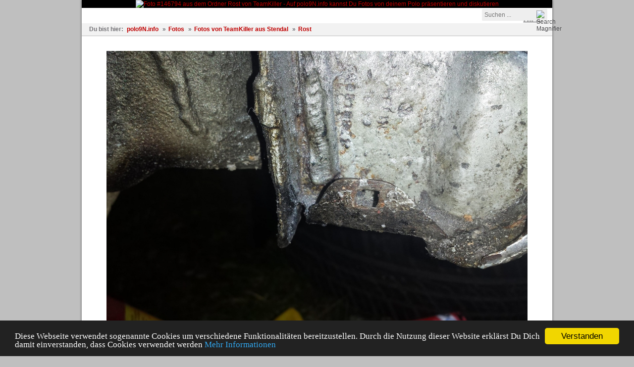

--- FILE ---
content_type: text/html; charset=utf-8
request_url: http://www.polo9n.info/Foto/rost-teamkiller/146794
body_size: 5587
content:
<!DOCTYPE html>
<html>
    <head>
        <title>Foto #146794 aus dem Ordner Rost von TeamKiller - polo9N.info</title>

        <meta property="og:site_name"   content="polo9N.info" />
        <meta property="og:title" 	content="Foto #146794 aus dem Ordner Rost von TeamKiller" />
        <meta property="og:type" 	content="website" />
        <meta property="fb:app_id" 	content="170879476283286" />
        <meta name="viewport"           content="width=device-width" />

        
            <meta property="og:image" 	content="http://www.polo9n.info/Foto/rost-teamkiller-146794-21137.jpg?width=100&height=100" />

        
        <meta name="google-site-verification" content="EwDgq8cS3Ci1JWQFZdvJZ2N7HBbMWC9IRHp6K3V2-AM" />

                    <meta name="description"        content="Foto #146794 aus dem Ordner Rost von TeamKiller - Auf polo9N.info kannst Du Fotos von deinem Polo präsentieren und diskutieren" />
            <meta property="og:description" content="Foto #146794 aus dem Ordner Rost von TeamKiller - Auf polo9N.info kannst Du Fotos von deinem Polo präsentieren und diskutieren" />
        
        
        <meta name="author" content="TeamKiller aus Stendal" />
        
        <meta http-equiv="Content-Type" content="text/html; charset=UTF-8" />
        <meta name="language" content="DE" />

                    <link rel="canonical" 	href="http://www.polo9n.info/Foto/rost-teamkiller/146794" />
            <meta property="og:url" content="http://www.polo9n.info/Foto/rost-teamkiller/146794" />
        
        
        <link rel="shortcut icon" href="/images/favicon_polo9n_info.ico" type="image/x-icon" />

        
                                                                                    
                                                                                                
            
            
            <link href="/cache/bundle_4c19477fb25169d9a48dc12814787038.css?1765885048" media="screen" rel="stylesheet" type="text/css" />
        
        <link href='https://fonts.googleapis.com/css?family=Arvo:700' rel='stylesheet' type='text/css' />

        <!-- Begin Cookie Consent plugin by Silktide - http://silktide.com/cookieconsent -->
        <script type="text/javascript">
            window.cookieconsent_options = {"message":"Diese Webseite verwendet sogenannte Cookies um verschiedene Funktionalitäten bereitzustellen. Durch die Nutzung dieser Website erklärst Du Dich damit einverstanden, dass Cookies verwendet werden","dismiss":"Verstanden","learnMore":"Mehr Informationen","link":"http://www.polo9n.info/Datenschutz","theme":"dark-bottom"};
        </script>

        <script type="text/javascript" src="//cdnjs.cloudflare.com/ajax/libs/cookieconsent2/1.0.10/cookieconsent.min.js"></script>
        <!-- End Cookie Consent plugin -->

    </head>
    <body>
        <script type="text/javascript">

            var _gaq = _gaq || [];
            _gaq.push(['_setAccount', 'UA-2456030-1']);
            _gaq.push(['_trackPageview']);

            (function() {
                var ga = document.createElement('script'); ga.type = 'text/javascript'; ga.async = true;
                ga.src = ('https:' == document.location.protocol ? 'https://ssl' : 'https://www') + '.google-analytics.com/ga.js';
                (document.getElementsByTagName('head')[0] || document.getElementsByTagName('body')[0]).appendChild(ga);
            })();

        </script>

<div id="page" class="">

    <div id="header">
    <a href="/"><img id="header-image" src="/images/blank.png" alt="Foto #146794 aus dem Ordner Rost von TeamKiller - Auf polo9N.info kannst Du Fotos von deinem Polo präsentieren und diskutieren" title="Foto #146794 aus dem Ordner Rost von TeamKiller - Auf polo9N.info kannst Du Fotos von deinem Polo präsentieren und diskutieren" /></a>
        <div id="skyscraper-banner">

</div>
   
</div>    <div id="menu">

    
<ul class="sf-menu">

    
    <!-- Fahrzeuge -->
    <li>
        <a href="/Polos">Fahrzeuge</a>
        <ul>
            <li><a href="/Polos"><i class="icon-list icon-white"></i>Polos</a></li>
            <li><a href="/Gastfahrzeuge"><i class="icon-list icon-white"></i>Gastfahrzeuge</a></li>

                    </ul>
    </li>

    <!-- Fotos -->
    <li>
        <a href="/Fotos">Fotos</a>
        <ul>
            <li><a href="/Fotos/polos"><i class="icon-th icon-white"></i>Polos</a></li>
            <li><a href="/Fotos/gastfahrzeuge"><i class="icon-th icon-white"></i>Gastfahrzeuge</a></li>

            <li class="seperated"><a href="/Treffen/fotos"><i class="icon-th icon-white"></i>Treffen-Fotos</a></li>
            <li><a href="/Fotos"><i class="icon-th icon-white"></i>Alle neuen Fotos</a></li>
        </ul>
    </li>

    <!-- Treffen -->
    <li>
        <a href="/Treffen">Treffen</a>
        <ul>
            <li><a href="/Treffen"><i class="icon-list icon-white"></i>Übersicht</a></li>
            <li><a href="/Treffen/fotos"><i class="icon-picture icon-white"></i>Treffen-Fotos</a></li>

            <li class="seperated"><a href="/Treffen/archiv"><i class="icon-calendar icon-white"></i>Treffen-Archiv</a></li>

                    </ul>
    </li>

    <!-- Wissen -->
    <li>
        <a href="/Wissen">Wissen</a>
        <ul><!--
            <li><a href="/Wissen/polo/9n"><i class="icon-list-alt icon-white"></i>Der Polo 9N (2001 - 2005)</a></li>
            <li><a href="/Wissen/polo/9n3"><i class="icon-list-alt icon-white"></i>Der Polo 9N3 (2005 - 2009)</a></li>
            <li><a href="/Wissen/polo/6r"><i class="icon-list-alt icon-white"></i>Der Polo 6R (2009 - heute)</a></li>
            -->
            <li class="seperated"><a href="/Wissen/allgemein"><i class="icon-list-alt icon-white"></i>Anleitungen für beide Modellreihen</a></li>
            <li><a href="/Wissen/polo-9n-9n3"><i class="icon-list-alt icon-white"></i>Anleitungen Polo 9N / 9N3</a></li>
            <li><a href="/Wissen/polo-6r"><i class="icon-list-alt icon-white"></i>Anleitungen Polo 6R / 6C</a></li>

            <li class="seperated"><a href="/Wissen/tipps-und-tricks"><i class="icon-list-alt icon-white"></i>Tipps und Tricks</a></li>
            <li><a href="/Wissen/zubehoer-teilelisten"><i class="icon-list-alt icon-white"></i>Tech. Details / Teilelisten</a></li>

            <li class="seperated"><a href="/Wissen/nuetzliche-adressen"><i class="icon-list-alt icon-white"></i>Nützliche Adressen</a></li>
            <li class="seperated"><a href="/Wissen/glossar"><i class="icon-list-alt icon-white"></i>Glossar</a></li>
            <!--<li><a href="/Wissen/haendlerverzeichnis"><i class="icon-list-alt icon-white"></i>Händlerverzeichnis</a></li>
            <li><a href="/Wissen/adressen-chiptuning"><i class="icon-list-alt icon-white"></i>Adressverzeichnis Chiptuning</a></li>
            <li><a href="/Wissen/adressen-ki-anlernen"><i class="icon-list-alt icon-white"></i>Adressverzeichnis KI anlernen</a></li>
            <li><a href="/Wissen/adressen-obd"><i class="icon-list-alt icon-white"></i>Adressverzeichnis OBD Codierung</a></li>
            -->
            <li class="seperated"><a href="/Wissen/kfz-versicherung"><i class="icon-list-alt icon-white"></i>KFZ-Versicherung</a></li>
            <li class="seperated"><a href="/Wissen/winterreifen"><i class="icon-list-alt icon-white"></i>Winterreifen</a></li>
            <li class="seperated"><a href="/Wissen/?do=recent"><i class="icon-info-sign icon-white"></i>Mitmachen: Letzte Änderungen</a></li>
            <li><a href="/Wissen/hilfe-zur-textgestaltung"><i class="icon-info-sign icon-white"></i>Mitmachen: Textgestaltung</a></li>
            <li><a href="/Wissen/richtlinien-zur-gestaltung"><i class="icon-info-sign icon-white"></i>Mitmachen: Richtlinien</a></li>

            
            
                    </ul>
    </li>

    <!-- Forum -->
    <li>
        <a href="https://forum.polo9n.info/">Forum</a>
        <ul>
            <li><a href="https://forum.polo9n.info/"><i class="icon-list icon-white"></i>Übersicht</a></li>
            <li><a href="https://forum.polo9n.info/search.php?search_id=active_topics"><i class="icon-list-alt icon-white"></i>Aktive Themen</a></li>
            <li><a href="https://forum.polo9n.info/search.php?search_id=unanswered"><i class="icon-list-alt icon-white"></i>Unbeantwortete Themen</a></li>
            <li><a href="https://forum.polo9n.info/search.php?search_id=unreadposts"><i class="icon-list-alt icon-white"></i>Themen mit neuen Beiträgen</a></li>

            <li class="seperated"><a href="https://forum.polo9n.info/search.php" rel="nofollow"><i class="icon-search icon-white"></i>Suchen im Forum</a></li>
            <!--<li><a href="https://forum.polo9n.info/geomap.php" rel="nofollow"><i class="icon-globe icon-white"></i>Mitgliederkarte</a></li>-->

            
                    </ul>
    </li>

    <!-- Shop -->
    <!--<li>
        <a href="/Shop">Shop</a>
        <ul>
            <li><a href="/Shop"><i class="icon-list icon-white"></i>Übersicht</a></li>

            <li class="seperated"><a href="/Shop/kleidung"><i class="icon-list-alt icon-white"></i>Kleidung</a></li>
            <li><a href="/Shop/aufkleber"><i class="icon-list-alt icon-white"></i>Aufkleber</a></li>
            <li><a href="/Shop/diverses"><i class="icon-list-alt icon-white"></i>Diverse Artikel</a></li>


            <li class="seperated"><a href="/Shop/lieferzeiten"><i class="icon-info-sign icon-white"></i>Lieferzeiten</a></li>
            <li><a href="/Shop/versandkosten"><i class="icon-info-sign icon-white"></i>Versandkosten</a></li>
            <li><a href="/Shop/zahlungsinformationen"><i class="icon-info-sign icon-white"></i>Zahlungsinformationen</a></li>

                    </ul>
    </li>
-->

    
         <li><a href="/Registrieren">Kostenlos registrieren!</a></li>
         <li><a id="anmelden" href="#" onclick="return false;">Anmelden</a></li>

    
</ul>

    <form name="search" id="search" method="get" action="/suche">
        <input type="text" id="term" name="term" placeholder="Suchen ..." />
        <input id="searchSubmit" type="image" src="/images/search_magnifier.png" height="16" width="16" alt="Search Magnifier" />
    </form>

</div>
    
    <div id="breadcrumb">

        <span>Du bist hier:</span>

        <ul xmlns:v="https://rdf.data-vocabulary.org/#">

            
                <li typeof="v:Breadcrumb">

                    <a href="http://www.polo9n.info" rel="v:url" property="v:title">polo9N.info</a>

                     <span class="seperator">&raquo;</span> 
                </li>

                
                <li typeof="v:Breadcrumb">

                    <a href="http://www.polo9n.info/Fotos" rel="v:url" property="v:title">Fotos</a>

                     <span class="seperator">&raquo;</span> 
                </li>

                
                <li typeof="v:Breadcrumb">

                    <a href="http://www.polo9n.info/Fotos/teamkiller-aus-stendal" rel="v:url" property="v:title">Fotos von TeamKiller aus Stendal</a>

                     <span class="seperator">&raquo;</span> 
                </li>

                
                <li typeof="v:Breadcrumb">

                    <a href="http://www.polo9n.info/Fotos/rost-von-teamkiller/35916" rel="v:url" property="v:title">Rost</a>

                    
                </li>

                
        </ul>
    </div>


    <div id="page_padding">
        
        

        
        <div id="page_content">

            
            

<div id="image-container">

    <div id="partial-image">

        <img class="image" 
             src="http://www.polo9n.info/Foto/rost-teamkiller-146794-21137.jpg?width=850" 
             id="146794" 
             alt=""
             data-url="http://www.polo9n.info/Foto/rost-teamkiller/146794"
             />

                    <a class="previous" href="http://www.polo9n.info/Foto/rost-teamkiller/146795">Nächstes Foto</a>
        

        
    </div>


    <div class="description">
            

            <h2 class="serif"></h2>

            </div>

    <!-- Snipplet zum Anzeige der Kommentare -->
    
<div id="comments" objectId="146794" objectType="Polo9N_Image">

    
        <h3>Als erster einen Kommentar schreiben</h3>

    
    
        <p id="registerToComment" class="notice-yellow rounded">
            Jetzt <a href="/Registrieren">kostenlos bei polo9N.info registrieren</a>,
            um ein Teil der Community zu werden. <br />Nach der Registrierung kannst du ebenfalls Kommentare
            schreiben.
        </p>

    
    
</div>
    <div id="row-right">

        <dl id="partial-meta">

            <dt><h5>Von</h5></dt>
            <dd>
                <a href="http://www.polo9n.info/Mitglieder/teamkiller-aus-stendal/21137" title="TeamKiller aus Stendal">
                    TeamKiller aus Stendal</a>
            </dd>

                        
            <dt><h5>Ordner</h5></dt>
            <dd>
                            
                <a href="http://www.polo9n.info/Fotos/rost-von-teamkiller/35916" title="Rost von TeamKiller">
                    Rost                </a>

                            
            </dd>

            
            <dt><h5>Hochgeladen</h5></dt>
            <dd>Freitag, 26. September 2014</dd>

            <dt><h5>Klicks</h5></dt>
            <dd>1.030</dd>

        </dl>


        <dl id="partial-share">

            <dt><h5>Direktlink für Facebook/Twitter</h5></dt>
            <dd><input type="text" value="http://www.polo9n.info/Foto/rost-teamkiller/146794"></dd>

            <dt><h5>BBCode (Für die Verlinkung im Forum)</h5></dt>
            <dd><input type="text" value="[url=http://www.polo9n.info/Foto/rost-teamkiller/146794][img]http://www.polo9n.info/Foto/rost-teamkiller-146794-21137.jpg?width=150[/img][/url]"></dd>
        </dl>

                
            
<dl id="more-images-by-user" class="teaser">
    
    <dt>
        <h3>Mehr Fotos</h3>
        <a href="http://www.polo9n.info/Fotos/teamkiller-aus-stendal">Alle &raquo;</a>
    </dt>
    
    <dd>
                
        <a href ="http://www.polo9n.info/Foto/schaltknauf-teamkiller/146190" title="">
        <img src="http://www.polo9n.info/Foto/schaltknauf-teamkiller-146190-21137.jpg?height=72&width=72" alt="" height="72" width="72"/>
        </a>
        
                
        <a href ="http://www.polo9n.info/Foto/schaltknauf-teamkiller/146191" title="">
        <img src="http://www.polo9n.info/Foto/schaltknauf-teamkiller-146191-21137.jpg?height=72&width=72" alt="" height="72" width="72"/>
        </a>
        
                
        <a href ="http://www.polo9n.info/Foto/schaltknauf-teamkiller/146192" title="">
        <img src="http://www.polo9n.info/Foto/schaltknauf-teamkiller-146192-21137.jpg?height=72&width=72" alt="" height="72" width="72"/>
        </a>
        
                
        <a href ="http://www.polo9n.info/Foto/schaltknauf-teamkiller/146216" title="">
        <img src="http://www.polo9n.info/Foto/schaltknauf-teamkiller-146216-21137.jpg?height=72&width=72" alt="" height="72" width="72"/>
        </a>
        
                
        <a href ="http://www.polo9n.info/Foto/schaltknauf-teamkiller/146217" title="">
        <img src="http://www.polo9n.info/Foto/schaltknauf-teamkiller-146217-21137.jpg?height=72&width=72" alt="" height="72" width="72"/>
        </a>
        
                
        <a href ="http://www.polo9n.info/Foto/polo-9n3-trendline-teamkiller/146236" title="">
        <img src="http://www.polo9n.info/Foto/polo-9n3-trendline-teamkiller-146236-21137.jpg?height=72&width=72" alt="" height="72" width="72"/>
        </a>
        
                
        <a href ="http://www.polo9n.info/Foto/polo-9n3-trendline-teamkiller/146237" title="">
        <img src="http://www.polo9n.info/Foto/polo-9n3-trendline-teamkiller-146237-21137.jpg?height=72&width=72" alt="" height="72" width="72"/>
        </a>
        
                
        <a href ="http://www.polo9n.info/Foto/polo-9n3-trendline-teamkiller/146238" title="">
        <img src="http://www.polo9n.info/Foto/polo-9n3-trendline-teamkiller-146238-21137.jpg?height=72&width=72" alt="" height="72" width="72"/>
        </a>
        
            </dd>
    
</dl>


                <div id="medium-rectangle-banner">

        <h3>Werbung</h3>
<script async src="https://pagead2.googlesyndication.com/pagead/js/adsbygoogle.js"></script>
<!-- 300x250 - Medium Rectangle Portal -->
<ins class="adsbygoogle"
     style="display:inline-block;width:300px;height:250px"
     data-ad-client="ca-pub-5768662245332084"
     data-ad-slot="6382707940"></ins>
<script>
     (adsbygoogle = window.adsbygoogle || []).push({});
</script>
    </div>
        
                
    </div>
    
</div>
        </div>
        
        <div class="clearer">&nbsp;</div>
    </div>

        
            <form id="loginFormOverlay" enctype="application/x-www-form-urlencoded" action="/Authentication/validate" method="post" class="defaultForm" data-form="Form_LoginOverlay" data-validate="0"><ul>
<li class="input"><label for="user_login" class="required">Benutzername</label> 
<input type="text" name="user_login" id="user_login" value="" data-related-to="user_password"></li>
<li class="input"><label for="user_password" class="required">Passwort</label> 
<input type="password" name="user_password" id="user_password" value=""></li>
<li class="checkbox">
<input type="hidden" name="option_autologin" value="0"><input type="checkbox" name="option_autologin" id="option_autologin" value="-1">
<label for="option_autologin" class="required">Erinnere dich an mich</label></li>
<li class="submit">
<input type="submit" name="loginSubmit" id="loginSubmit" value="Anmelden" Class="btn btn-primary btn-large"></li>
<li class="input">
<input type="hidden" name="from" value="" id="from"></li></ul></form>
        
    <div id="footer">

    <div id="footerService">

        <h4>Service</h4>

        <ul>
            <li><a href="/Mitglieder">Alle Mitglieder</a></li>
            <li><a rel="nofollow" href="/Wissen/projekt/ueber-polo9n.info-und-polo6r.info">Über das Projekt</a></li>
            <li><a rel="nofollow" href="/Wissen/projekt/das-team-von-polo9n.info-und-polo6r.info">Das Team</a></li>
            <li><a rel="nofollow" href="/Kontakt">Kontakt</a></li>
            <li><a rel="nofollow" href="/Impressum">Impressum</a></li>
            <li><a rel="nofollow" href="/Datenschutz">Datenschutz</a></li>
            <li><a rel="nofollow" href="/Nutzungsbedingungen">Nutzungsbedingungen</a></li>
            <li><a href="/Sitemap">Sitemap</a></li>
        </ul>

    </div>

    <div id="footerPartner">

        <h4>Partner</h4>

        <ul>
            <li><a href="https://www.obd-2.eu/">OBD2-Diagnose</a></li>
        </ul>

    </div>

    <div id="footerNetworking">

        <a href="https://www.facebook.com/polo9N.info"><img src="/images/icon-facebook.png" height="32" width="32" alt="polo9N.info auf Facebook"/></a>
        <h4><a href="https://www.facebook.com/polo9N.info">polo9N.info auf Facebook</a></h4>
        <a href="https://www.facebook.com/polo9N.info">Jetzt auf Facebook folgen</a>

        <br /><br />

        <a href="https://twitter.com/#!/polo9n_info"><img src="/images/icon-twitter.png" height="32" width="32" alt="polo9N.info auf Twitter"/></a>
        <h4><a href="https://twitter.com/#!/polo9n_info">polo9N.info auf Twitter</a></h4>
        <a href="https://twitter.com/#!/polo9n_info">Jetzt auf twitter folgen</a>


    </div>

    <div id="footerAutoAid">

        <h4>Werkstattsuche</h4>

        <form name="form_autoaid" action="https://www.autoaid.de/suche/" method="get" target="_blank">
            <fieldset>
                <label for="carbrand_id">Service für folgende Automarke</label>
                <select name="carbrand_id" id="carbrand_id">
                    <option value="6">Audi</option>
                    <option value="10">BMW</option>
                    <option value="16">Chevrolet</option>
                    <option value="17">Chrysler</option>
                    <option value="18">Citroen</option>
                    <option value="23">Daihatsu</option>
                    <option value="27">Fiat</option>
                    <option value="28">Ford</option>
                    <option value="31">Honda</option>
                    <option value="33">Hyundai</option>
                    <option value="36">Jaguar</option>
                    <option value="38">Kia</option>
                    <option value="42">Land Rover</option>
                    <option value="51">Mazda</option>
                    <option value="90">Mercedes</option>
                    <option value="55">Mitsubishi</option>
                    <option value="57">Nissan</option>
                    <option value="60">Opel</option>
                    <option value="61">Peugeot</option>
                    <option value="65">Porsche</option>
                    <option value="67">Renault </option>
                    <option value="70">Saab</option>
                    <option value="72">Seat</option>
                    <option value="73">Skoda</option>
                    <option value="74">Smart</option>
                    <option value="76">Subaru</option>
                    <option value="77">Suzuki</option>
                    <option value="80">Toyota</option>
                    <option value="84">Volvo</option>
                    <option value="85" selected="selected">VW</option>
                </select>

                <label for="Service_id">gesuchter Service</label>
                <select name="Service_id" id="Service_id">
                    <option value="">- Bitte einen Service auswählen -</option>
                    <option value="33">Abschleppdienst</option>
                    <option value="19">Achsvermessung</option>
                    <option value="3">Auspuff</option>
                    <option value="25">Autohandel</option>
                    <option value="1503">Bergungsdienst</option>
                    <option value="2">Bremsen</option>
                    <option value="1166">Elektrik</option>
                    <option value="1038">Ersatzteile</option>
                    <option value="1171">Finanzierung</option>
                    <option value="1032">Gebrauchtwagen</option>
                    <option value="1100">Getriebe</option>
                    <option value="8">Glasservice</option>
                    <option value="5554">HU / AU</option>
                    <option value="1175">Inspektion</option>
                    <option value="11">Karosserie</option>
                    <option value="1101">Klimaanlagen</option>
                    <option value="16">Lackierungen</option>
                    <option value="1170">Leasing</option>
                    <option value="1104">Mietwagen</option>
                    <option value="6112">Motor</option>
                    <option value="1144">Motorräder</option>
                    <option value="1069">Neuwagen</option>
                    <option value="18">Oldtimer</option>
                    <option value="9">Reifenservice</option>
                    <option value="23">Standheizung</option>
                    <option value="7">Tuning</option>
                    <option value="15609">Unfallinstandsetzung</option>
                    <option value="1382">Versicherung</option>
                    <option value="34">Zubehör</option>
                    <option value="1">Ölwechsel</option>
                </select>

                <label for="search_q_where">In welcher Stadt suchen Sie?</label>
                <input name="q_where" id="search_q_where" value="" type="text" />

            </fieldset>

            <a class="btn btn-mini" href="#" onclick="document.form_autoaid.submit(); return (false);">Werkstatt suchen</a>
            <a id="autoaidurl" rel="nofollow" href="https://www.autoaid.de">Service von Autoaid.de</a>
        </form>

    </div>

</div>
    
</div>


    <script type="text/javascript" src="/cache/bundle_fe668b13aa9b6d6e91cb05cab8912dfb.js?1765885049"></script>

</body>
</html>

--- FILE ---
content_type: text/html; charset=utf-8
request_url: https://www.google.com/recaptcha/api2/aframe
body_size: 264
content:
<!DOCTYPE HTML><html><head><meta http-equiv="content-type" content="text/html; charset=UTF-8"></head><body><script nonce="hu2ybFqlVb_g8Ag0xcLA8A">/** Anti-fraud and anti-abuse applications only. See google.com/recaptcha */ try{var clients={'sodar':'https://pagead2.googlesyndication.com/pagead/sodar?'};window.addEventListener("message",function(a){try{if(a.source===window.parent){var b=JSON.parse(a.data);var c=clients[b['id']];if(c){var d=document.createElement('img');d.src=c+b['params']+'&rc='+(localStorage.getItem("rc::a")?sessionStorage.getItem("rc::b"):"");window.document.body.appendChild(d);sessionStorage.setItem("rc::e",parseInt(sessionStorage.getItem("rc::e")||0)+1);localStorage.setItem("rc::h",'1769796097620');}}}catch(b){}});window.parent.postMessage("_grecaptcha_ready", "*");}catch(b){}</script></body></html>

--- FILE ---
content_type: application/javascript
request_url: http://www.polo9n.info/cache/bundle_fe668b13aa9b6d6e91cb05cab8912dfb.js?1765885049
body_size: 114553
content:
/*! jQuery v1.7.2 jquery.com | jquery.org/license */
(function(a,b){function cy(a){return f.isWindow(a)?a:a.nodeType===9?a.defaultView||a.parentWindow:!1}function cu(a){if(!cj[a]){var b=c.body,d=f("<"+a+">").appendTo(b),e=d.css("display");d.remove();if(e==="none"||e===""){ck||(ck=c.createElement("iframe"),ck.frameBorder=ck.width=ck.height=0),b.appendChild(ck);if(!cl||!ck.createElement){cl=(ck.contentWindow||ck.contentDocument).document,cl.write((f.support.boxModel?"<!doctype html>":"")+"<html><body>"),cl.close()}d=cl.createElement(a),cl.body.appendChild(d),e=f.css(d,"display"),b.removeChild(ck)}cj[a]=e}return cj[a]}function ct(a,b){var c={};f.each(cp.concat.apply([],cp.slice(0,b)),function(){c[this]=a});return c}function cs(){cq=b}function cr(){setTimeout(cs,0);return cq=f.now()}function ci(){try{return new a.ActiveXObject("Microsoft.XMLHTTP")}catch(b){}}function ch(){try{return new a.XMLHttpRequest}catch(b){}}function cb(a,c){a.dataFilter&&(c=a.dataFilter(c,a.dataType));var d=a.dataTypes,e={},g,h,i=d.length,j,k=d[0],l,m,n,o,p;for(g=1;g<i;g++){if(g===1){for(h in a.converters){typeof h=="string"&&(e[h.toLowerCase()]=a.converters[h])}}l=k,k=d[g];if(k==="*"){k=l}else{if(l!=="*"&&l!==k){m=l+" "+k,n=e[m]||e["* "+k];if(!n){p=b;for(o in e){j=o.split(" ");if(j[0]===l||j[0]==="*"){p=e[j[1]+" "+k];if(p){o=e[o],o===!0?n=p:p===!0&&(n=o);break}}}}!n&&!p&&f.error("No conversion from "+m.replace(" "," to ")),n!==!0&&(c=n?n(c):p(o(c)))}}}return c}function ca(a,c,d){var e=a.contents,f=a.dataTypes,g=a.responseFields,h,i,j,k;for(i in g){i in d&&(c[g[i]]=d[i])}while(f[0]==="*"){f.shift(),h===b&&(h=a.mimeType||c.getResponseHeader("content-type"))}if(h){for(i in e){if(e[i]&&e[i].test(h)){f.unshift(i);break}}}if(f[0] in d){j=f[0]}else{for(i in d){if(!f[0]||a.converters[i+" "+f[0]]){j=i;break}k||(k=i)}j=j||k}if(j){j!==f[0]&&f.unshift(j);return d[j]}}function b_(a,b,c,d){if(f.isArray(b)){f.each(b,function(b,e){c||bD.test(a)?d(a,e):b_(a+"["+(typeof e=="object"?b:"")+"]",e,c,d)})}else{if(!c&&f.type(b)==="object"){for(var e in b){b_(a+"["+e+"]",b[e],c,d)}}else{d(a,b)}}}function b$(a,c){var d,e,g=f.ajaxSettings.flatOptions||{};for(d in c){c[d]!==b&&((g[d]?a:e||(e={}))[d]=c[d])}e&&f.extend(!0,a,e)}function bZ(a,c,d,e,f,g){f=f||c.dataTypes[0],g=g||{},g[f]=!0;var h=a[f],i=0,j=h?h.length:0,k=a===bS,l;for(;i<j&&(k||!l);i++){l=h[i](c,d,e),typeof l=="string"&&(!k||g[l]?l=b:(c.dataTypes.unshift(l),l=bZ(a,c,d,e,l,g)))}(k||!l)&&!g["*"]&&(l=bZ(a,c,d,e,"*",g));return l}function bY(a){return function(b,c){typeof b!="string"&&(c=b,b="*");if(f.isFunction(c)){var d=b.toLowerCase().split(bO),e=0,g=d.length,h,i,j;for(;e<g;e++){h=d[e],j=/^\+/.test(h),j&&(h=h.substr(1)||"*"),i=a[h]=a[h]||[],i[j?"unshift":"push"](c)}}}}function bB(a,b,c){var d=b==="width"?a.offsetWidth:a.offsetHeight,e=b==="width"?1:0,g=4;if(d>0){if(c!=="border"){for(;e<g;e+=2){c||(d-=parseFloat(f.css(a,"padding"+bx[e]))||0),c==="margin"?d+=parseFloat(f.css(a,c+bx[e]))||0:d-=parseFloat(f.css(a,"border"+bx[e]+"Width"))||0}}return d+"px"}d=by(a,b);if(d<0||d==null){d=a.style[b]}if(bt.test(d)){return d}d=parseFloat(d)||0;if(c){for(;e<g;e+=2){d+=parseFloat(f.css(a,"padding"+bx[e]))||0,c!=="padding"&&(d+=parseFloat(f.css(a,"border"+bx[e]+"Width"))||0),c==="margin"&&(d+=parseFloat(f.css(a,c+bx[e]))||0)}}return d+"px"}function bo(a){var b=c.createElement("div");bh.appendChild(b),b.innerHTML=a.outerHTML;return b.firstChild}function bn(a){var b=(a.nodeName||"").toLowerCase();b==="input"?bm(a):b!=="script"&&typeof a.getElementsByTagName!="undefined"&&f.grep(a.getElementsByTagName("input"),bm)}function bm(a){if(a.type==="checkbox"||a.type==="radio"){a.defaultChecked=a.checked}}function bl(a){return typeof a.getElementsByTagName!="undefined"?a.getElementsByTagName("*"):typeof a.querySelectorAll!="undefined"?a.querySelectorAll("*"):[]}function bk(a,b){var c;b.nodeType===1&&(b.clearAttributes&&b.clearAttributes(),b.mergeAttributes&&b.mergeAttributes(a),c=b.nodeName.toLowerCase(),c==="object"?b.outerHTML=a.outerHTML:c!=="input"||a.type!=="checkbox"&&a.type!=="radio"?c==="option"?b.selected=a.defaultSelected:c==="input"||c==="textarea"?b.defaultValue=a.defaultValue:c==="script"&&b.text!==a.text&&(b.text=a.text):(a.checked&&(b.defaultChecked=b.checked=a.checked),b.value!==a.value&&(b.value=a.value)),b.removeAttribute(f.expando),b.removeAttribute("_submit_attached"),b.removeAttribute("_change_attached"))}function bj(a,b){if(b.nodeType===1&&!!f.hasData(a)){var c,d,e,g=f._data(a),h=f._data(b,g),i=g.events;if(i){delete h.handle,h.events={};for(c in i){for(d=0,e=i[c].length;d<e;d++){f.event.add(b,c,i[c][d])}}}h.data&&(h.data=f.extend({},h.data))}}function bi(a,b){return f.nodeName(a,"table")?a.getElementsByTagName("tbody")[0]||a.appendChild(a.ownerDocument.createElement("tbody")):a}function U(a){var b=V.split("|"),c=a.createDocumentFragment();if(c.createElement){while(b.length){c.createElement(b.pop())}}return c}function T(a,b,c){b=b||0;if(f.isFunction(b)){return f.grep(a,function(a,d){var e=!!b.call(a,d,a);return e===c})}if(b.nodeType){return f.grep(a,function(a,d){return a===b===c})}if(typeof b=="string"){var d=f.grep(a,function(a){return a.nodeType===1});if(O.test(b)){return f.filter(b,d,!c)}b=f.filter(b,d)}return f.grep(a,function(a,d){return f.inArray(a,b)>=0===c})}function S(a){return !a||!a.parentNode||a.parentNode.nodeType===11}function K(){return !0}function J(){return !1}function n(a,b,c){var d=b+"defer",e=b+"queue",g=b+"mark",h=f._data(a,d);h&&(c==="queue"||!f._data(a,e))&&(c==="mark"||!f._data(a,g))&&setTimeout(function(){!f._data(a,e)&&!f._data(a,g)&&(f.removeData(a,d,!0),h.fire())},0)}function m(a){for(var b in a){if(b==="data"&&f.isEmptyObject(a[b])){continue}if(b!=="toJSON"){return !1}}return !0}function l(a,c,d){if(d===b&&a.nodeType===1){var e="data-"+c.replace(k,"-$1").toLowerCase();d=a.getAttribute(e);if(typeof d=="string"){try{d=d==="true"?!0:d==="false"?!1:d==="null"?null:f.isNumeric(d)?+d:j.test(d)?f.parseJSON(d):d}catch(g){}f.data(a,c,d)}else{d=b}}return d}function h(a){var b=g[a]={},c,d;a=a.split(/\s+/);for(c=0,d=a.length;c<d;c++){b[a[c]]=!0}return b}var c=a.document,d=a.navigator,e=a.location,f=function(){function J(){if(!e.isReady){try{c.documentElement.doScroll("left")}catch(a){setTimeout(J,1);return}e.ready()}}var e=function(a,b){return new e.fn.init(a,b,h)},f=a.jQuery,g=a.$,h,i=/^(?:[^#<]*(<[\w\W]+>)[^>]*$|#([\w\-]*)$)/,j=/\S/,k=/^\s+/,l=/\s+$/,m=/^<(\w+)\s*\/?>(?:<\/\1>)?$/,n=/^[\],:{}\s]*$/,o=/\\(?:["\\\/bfnrt]|u[0-9a-fA-F]{4})/g,p=/"[^"\\\n\r]*"|true|false|null|-?\d+(?:\.\d*)?(?:[eE][+\-]?\d+)?/g,q=/(?:^|:|,)(?:\s*\[)+/g,r=/(webkit)[ \/]([\w.]+)/,s=/(opera)(?:.*version)?[ \/]([\w.]+)/,t=/(msie) ([\w.]+)/,u=/(mozilla)(?:.*? rv:([\w.]+))?/,v=/-([a-z]|[0-9])/ig,w=/^-ms-/,x=function(a,b){return(b+"").toUpperCase()},y=d.userAgent,z,A,B,C=Object.prototype.toString,D=Object.prototype.hasOwnProperty,E=Array.prototype.push,F=Array.prototype.slice,G=String.prototype.trim,H=Array.prototype.indexOf,I={};e.fn=e.prototype={constructor:e,init:function(a,d,f){var g,h,j,k;if(!a){return this}if(a.nodeType){this.context=this[0]=a,this.length=1;return this}if(a==="body"&&!d&&c.body){this.context=c,this[0]=c.body,this.selector=a,this.length=1;return this}if(typeof a=="string"){a.charAt(0)!=="<"||a.charAt(a.length-1)!==">"||a.length<3?g=i.exec(a):g=[null,a,null];if(g&&(g[1]||!d)){if(g[1]){d=d instanceof e?d[0]:d,k=d?d.ownerDocument||d:c,j=m.exec(a),j?e.isPlainObject(d)?(a=[c.createElement(j[1])],e.fn.attr.call(a,d,!0)):a=[k.createElement(j[1])]:(j=e.buildFragment([g[1]],[k]),a=(j.cacheable?e.clone(j.fragment):j.fragment).childNodes);return e.merge(this,a)}h=c.getElementById(g[2]);if(h&&h.parentNode){if(h.id!==g[2]){return f.find(a)}this.length=1,this[0]=h}this.context=c,this.selector=a;return this}return !d||d.jquery?(d||f).find(a):this.constructor(d).find(a)}if(e.isFunction(a)){return f.ready(a)}a.selector!==b&&(this.selector=a.selector,this.context=a.context);return e.makeArray(a,this)},selector:"",jquery:"1.7.2",length:0,size:function(){return this.length},toArray:function(){return F.call(this,0)},get:function(a){return a==null?this.toArray():a<0?this[this.length+a]:this[a]},pushStack:function(a,b,c){var d=this.constructor();e.isArray(a)?E.apply(d,a):e.merge(d,a),d.prevObject=this,d.context=this.context,b==="find"?d.selector=this.selector+(this.selector?" ":"")+c:b&&(d.selector=this.selector+"."+b+"("+c+")");return d},each:function(a,b){return e.each(this,a,b)},ready:function(a){e.bindReady(),A.add(a);return this},eq:function(a){a=+a;return a===-1?this.slice(a):this.slice(a,a+1)},first:function(){return this.eq(0)},last:function(){return this.eq(-1)},slice:function(){return this.pushStack(F.apply(this,arguments),"slice",F.call(arguments).join(","))},map:function(a){return this.pushStack(e.map(this,function(b,c){return a.call(b,c,b)}))},end:function(){return this.prevObject||this.constructor(null)},push:E,sort:[].sort,splice:[].splice},e.fn.init.prototype=e.fn,e.extend=e.fn.extend=function(){var a,c,d,f,g,h,i=arguments[0]||{},j=1,k=arguments.length,l=!1;typeof i=="boolean"&&(l=i,i=arguments[1]||{},j=2),typeof i!="object"&&!e.isFunction(i)&&(i={}),k===j&&(i=this,--j);for(;j<k;j++){if((a=arguments[j])!=null){for(c in a){d=i[c],f=a[c];if(i===f){continue}l&&f&&(e.isPlainObject(f)||(g=e.isArray(f)))?(g?(g=!1,h=d&&e.isArray(d)?d:[]):h=d&&e.isPlainObject(d)?d:{},i[c]=e.extend(l,h,f)):f!==b&&(i[c]=f)}}}return i},e.extend({noConflict:function(b){a.$===e&&(a.$=g),b&&a.jQuery===e&&(a.jQuery=f);return e},isReady:!1,readyWait:1,holdReady:function(a){a?e.readyWait++:e.ready(!0)},ready:function(a){if(a===!0&&!--e.readyWait||a!==!0&&!e.isReady){if(!c.body){return setTimeout(e.ready,1)}e.isReady=!0;if(a!==!0&&--e.readyWait>0){return}A.fireWith(c,[e]),e.fn.trigger&&e(c).trigger("ready").off("ready")}},bindReady:function(){if(!A){A=e.Callbacks("once memory");if(c.readyState==="complete"){return setTimeout(e.ready,1)}if(c.addEventListener){c.addEventListener("DOMContentLoaded",B,!1),a.addEventListener("load",e.ready,!1)}else{if(c.attachEvent){c.attachEvent("onreadystatechange",B),a.attachEvent("onload",e.ready);var b=!1;try{b=a.frameElement==null}catch(d){}c.documentElement.doScroll&&b&&J()}}}},isFunction:function(a){return e.type(a)==="function"},isArray:Array.isArray||function(a){return e.type(a)==="array"},isWindow:function(a){return a!=null&&a==a.window},isNumeric:function(a){return !isNaN(parseFloat(a))&&isFinite(a)},type:function(a){return a==null?String(a):I[C.call(a)]||"object"},isPlainObject:function(a){if(!a||e.type(a)!=="object"||a.nodeType||e.isWindow(a)){return !1}try{if(a.constructor&&!D.call(a,"constructor")&&!D.call(a.constructor.prototype,"isPrototypeOf")){return !1}}catch(c){return !1}var d;for(d in a){}return d===b||D.call(a,d)},isEmptyObject:function(a){for(var b in a){return !1}return !0},error:function(a){throw new Error(a)},parseJSON:function(b){if(typeof b!="string"||!b){return null}b=e.trim(b);if(a.JSON&&a.JSON.parse){return a.JSON.parse(b)}if(n.test(b.replace(o,"@").replace(p,"]").replace(q,""))){return(new Function("return "+b))()}e.error("Invalid JSON: "+b)},parseXML:function(c){if(typeof c!="string"||!c){return null}var d,f;try{a.DOMParser?(f=new DOMParser,d=f.parseFromString(c,"text/xml")):(d=new ActiveXObject("Microsoft.XMLDOM"),d.async="false",d.loadXML(c))}catch(g){d=b}(!d||!d.documentElement||d.getElementsByTagName("parsererror").length)&&e.error("Invalid XML: "+c);return d},noop:function(){},globalEval:function(b){b&&j.test(b)&&(a.execScript||function(b){a.eval.call(a,b)})(b)},camelCase:function(a){return a.replace(w,"ms-").replace(v,x)},nodeName:function(a,b){return a.nodeName&&a.nodeName.toUpperCase()===b.toUpperCase()},each:function(a,c,d){var f,g=0,h=a.length,i=h===b||e.isFunction(a);if(d){if(i){for(f in a){if(c.apply(a[f],d)===!1){break}}}else{for(;g<h;){if(c.apply(a[g++],d)===!1){break}}}}else{if(i){for(f in a){if(c.call(a[f],f,a[f])===!1){break}}}else{for(;g<h;){if(c.call(a[g],g,a[g++])===!1){break}}}}return a},trim:G?function(a){return a==null?"":G.call(a)}:function(a){return a==null?"":(a+"").replace(k,"").replace(l,"")},makeArray:function(a,b){var c=b||[];if(a!=null){var d=e.type(a);a.length==null||d==="string"||d==="function"||d==="regexp"||e.isWindow(a)?E.call(c,a):e.merge(c,a)}return c},inArray:function(a,b,c){var d;if(b){if(H){return H.call(b,a,c)}d=b.length,c=c?c<0?Math.max(0,d+c):c:0;for(;c<d;c++){if(c in b&&b[c]===a){return c}}}return -1},merge:function(a,c){var d=a.length,e=0;if(typeof c.length=="number"){for(var f=c.length;e<f;e++){a[d++]=c[e]}}else{while(c[e]!==b){a[d++]=c[e++]}}a.length=d;return a},grep:function(a,b,c){var d=[],e;c=!!c;for(var f=0,g=a.length;f<g;f++){e=!!b(a[f],f),c!==e&&d.push(a[f])}return d},map:function(a,c,d){var f,g,h=[],i=0,j=a.length,k=a instanceof e||j!==b&&typeof j=="number"&&(j>0&&a[0]&&a[j-1]||j===0||e.isArray(a));if(k){for(;i<j;i++){f=c(a[i],i,d),f!=null&&(h[h.length]=f)}}else{for(g in a){f=c(a[g],g,d),f!=null&&(h[h.length]=f)}}return h.concat.apply([],h)},guid:1,proxy:function(a,c){if(typeof c=="string"){var d=a[c];c=a,a=d}if(!e.isFunction(a)){return b}var f=F.call(arguments,2),g=function(){return a.apply(c,f.concat(F.call(arguments)))};g.guid=a.guid=a.guid||g.guid||e.guid++;return g},access:function(a,c,d,f,g,h,i){var j,k=d==null,l=0,m=a.length;if(d&&typeof d=="object"){for(l in d){e.access(a,c,l,d[l],1,h,f)}g=1}else{if(f!==b){j=i===b&&e.isFunction(f),k&&(j?(j=c,c=function(a,b,c){return j.call(e(a),c)}):(c.call(a,f),c=null));if(c){for(;l<m;l++){c(a[l],d,j?f.call(a[l],l,c(a[l],d)):f,i)}}g=1}}return g?a:k?c.call(a):m?c(a[0],d):h},now:function(){return(new Date).getTime()},uaMatch:function(a){a=a.toLowerCase();var b=r.exec(a)||s.exec(a)||t.exec(a)||a.indexOf("compatible")<0&&u.exec(a)||[];return{browser:b[1]||"",version:b[2]||"0"}},sub:function(){function a(b,c){return new a.fn.init(b,c)}e.extend(!0,a,this),a.superclass=this,a.fn=a.prototype=this(),a.fn.constructor=a,a.sub=this.sub,a.fn.init=function(d,f){f&&f instanceof e&&!(f instanceof a)&&(f=a(f));return e.fn.init.call(this,d,f,b)},a.fn.init.prototype=a.fn;var b=a(c);return a},browser:{}}),e.each("Boolean Number String Function Array Date RegExp Object".split(" "),function(a,b){I["[object "+b+"]"]=b.toLowerCase()}),z=e.uaMatch(y),z.browser&&(e.browser[z.browser]=!0,e.browser.version=z.version),e.browser.webkit&&(e.browser.safari=!0),j.test(" ")&&(k=/^[\s\xA0]+/,l=/[\s\xA0]+$/),h=e(c),c.addEventListener?B=function(){c.removeEventListener("DOMContentLoaded",B,!1),e.ready()}:c.attachEvent&&(B=function(){c.readyState==="complete"&&(c.detachEvent("onreadystatechange",B),e.ready())});return e}(),g={};f.Callbacks=function(a){a=a?g[a]||h(a):{};var c=[],d=[],e,i,j,k,l,m,n=function(b){var d,e,g,h,i;for(d=0,e=b.length;d<e;d++){g=b[d],h=f.type(g),h==="array"?n(g):h==="function"&&(!a.unique||!p.has(g))&&c.push(g)}},o=function(b,f){f=f||[],e=!a.memory||[b,f],i=!0,j=!0,m=k||0,k=0,l=c.length;for(;c&&m<l;m++){if(c[m].apply(b,f)===!1&&a.stopOnFalse){e=!0;break}}j=!1,c&&(a.once?e===!0?p.disable():c=[]:d&&d.length&&(e=d.shift(),p.fireWith(e[0],e[1])))},p={add:function(){if(c){var a=c.length;n(arguments),j?l=c.length:e&&e!==!0&&(k=a,o(e[0],e[1]))}return this},remove:function(){if(c){var b=arguments,d=0,e=b.length;for(;d<e;d++){for(var f=0;f<c.length;f++){if(b[d]===c[f]){j&&f<=l&&(l--,f<=m&&m--),c.splice(f--,1);if(a.unique){break}}}}}return this},has:function(a){if(c){var b=0,d=c.length;for(;b<d;b++){if(a===c[b]){return !0}}}return !1},empty:function(){c=[];return this},disable:function(){c=d=e=b;return this},disabled:function(){return !c},lock:function(){d=b,(!e||e===!0)&&p.disable();return this},locked:function(){return !d},fireWith:function(b,c){d&&(j?a.once||d.push([b,c]):(!a.once||!e)&&o(b,c));return this},fire:function(){p.fireWith(this,arguments);return this},fired:function(){return !!i}};return p};var i=[].slice;f.extend({Deferred:function(a){var b=f.Callbacks("once memory"),c=f.Callbacks("once memory"),d=f.Callbacks("memory"),e="pending",g={resolve:b,reject:c,notify:d},h={done:b.add,fail:c.add,progress:d.add,state:function(){return e},isResolved:b.fired,isRejected:c.fired,then:function(a,b,c){i.done(a).fail(b).progress(c);return this},always:function(){i.done.apply(i,arguments).fail.apply(i,arguments);return this},pipe:function(a,b,c){return f.Deferred(function(d){f.each({done:[a,"resolve"],fail:[b,"reject"],progress:[c,"notify"]},function(a,b){var c=b[0],e=b[1],g;f.isFunction(c)?i[a](function(){g=c.apply(this,arguments),g&&f.isFunction(g.promise)?g.promise().then(d.resolve,d.reject,d.notify):d[e+"With"](this===i?d:this,[g])}):i[a](d[e])})}).promise()},promise:function(a){if(a==null){a=h}else{for(var b in h){a[b]=h[b]}}return a}},i=h.promise({}),j;for(j in g){i[j]=g[j].fire,i[j+"With"]=g[j].fireWith}i.done(function(){e="resolved"},c.disable,d.lock).fail(function(){e="rejected"},b.disable,d.lock),a&&a.call(i,i);return i},when:function(a){function m(a){return function(b){e[a]=arguments.length>1?i.call(arguments,0):b,j.notifyWith(k,e)}}function l(a){return function(c){b[a]=arguments.length>1?i.call(arguments,0):c,--g||j.resolveWith(j,b)}}var b=i.call(arguments,0),c=0,d=b.length,e=Array(d),g=d,h=d,j=d<=1&&a&&f.isFunction(a.promise)?a:f.Deferred(),k=j.promise();if(d>1){for(;c<d;c++){b[c]&&b[c].promise&&f.isFunction(b[c].promise)?b[c].promise().then(l(c),j.reject,m(c)):--g}g||j.resolveWith(j,b)}else{j!==a&&j.resolveWith(j,d?[a]:[])}return k}}),f.support=function(){var b,d,e,g,h,i,j,k,l,m,n,o,p=c.createElement("div"),q=c.documentElement;p.setAttribute("className","t"),p.innerHTML="   <link/><table></table><a href='/a' style='top:1px;float:left;opacity:.55;'>a</a><input type='checkbox'/>",d=p.getElementsByTagName("*"),e=p.getElementsByTagName("a")[0];if(!d||!d.length||!e){return{}}g=c.createElement("select"),h=g.appendChild(c.createElement("option")),i=p.getElementsByTagName("input")[0],b={leadingWhitespace:p.firstChild.nodeType===3,tbody:!p.getElementsByTagName("tbody").length,htmlSerialize:!!p.getElementsByTagName("link").length,style:/top/.test(e.getAttribute("style")),hrefNormalized:e.getAttribute("href")==="/a",opacity:/^0.55/.test(e.style.opacity),cssFloat:!!e.style.cssFloat,checkOn:i.value==="on",optSelected:h.selected,getSetAttribute:p.className!=="t",enctype:!!c.createElement("form").enctype,html5Clone:c.createElement("nav").cloneNode(!0).outerHTML!=="<:nav></:nav>",submitBubbles:!0,changeBubbles:!0,focusinBubbles:!1,deleteExpando:!0,noCloneEvent:!0,inlineBlockNeedsLayout:!1,shrinkWrapBlocks:!1,reliableMarginRight:!0,pixelMargin:!0},f.boxModel=b.boxModel=c.compatMode==="CSS1Compat",i.checked=!0,b.noCloneChecked=i.cloneNode(!0).checked,g.disabled=!0,b.optDisabled=!h.disabled;try{delete p.test}catch(r){b.deleteExpando=!1}!p.addEventListener&&p.attachEvent&&p.fireEvent&&(p.attachEvent("onclick",function(){b.noCloneEvent=!1}),p.cloneNode(!0).fireEvent("onclick")),i=c.createElement("input"),i.value="t",i.setAttribute("type","radio"),b.radioValue=i.value==="t",i.setAttribute("checked","checked"),i.setAttribute("name","t"),p.appendChild(i),j=c.createDocumentFragment(),j.appendChild(p.lastChild),b.checkClone=j.cloneNode(!0).cloneNode(!0).lastChild.checked,b.appendChecked=i.checked,j.removeChild(i),j.appendChild(p);if(p.attachEvent){for(n in {submit:1,change:1,focusin:1}){m="on"+n,o=m in p,o||(p.setAttribute(m,"return;"),o=typeof p[m]=="function"),b[n+"Bubbles"]=o}}j.removeChild(p),j=g=h=p=i=null,f(function(){var d,e,g,h,i,j,l,m,n,q,r,s,t,u=c.getElementsByTagName("body")[0];!u||(m=1,t="padding:0;margin:0;border:",r="position:absolute;top:0;left:0;width:1px;height:1px;",s=t+"0;visibility:hidden;",n="style='"+r+t+"5px solid #000;",q="<div "+n+"display:block;'><div style='"+t+"0;display:block;overflow:hidden;'></div></div><table "+n+"' cellpadding='0' cellspacing='0'><tr><td></td></tr></table>",d=c.createElement("div"),d.style.cssText=s+"width:0;height:0;position:static;top:0;margin-top:"+m+"px",u.insertBefore(d,u.firstChild),p=c.createElement("div"),d.appendChild(p),p.innerHTML="<table><tr><td style='"+t+"0;display:none'></td><td>t</td></tr></table>",k=p.getElementsByTagName("td"),o=k[0].offsetHeight===0,k[0].style.display="",k[1].style.display="none",b.reliableHiddenOffsets=o&&k[0].offsetHeight===0,a.getComputedStyle&&(p.innerHTML="",l=c.createElement("div"),l.style.width="0",l.style.marginRight="0",p.style.width="2px",p.appendChild(l),b.reliableMarginRight=(parseInt((a.getComputedStyle(l,null)||{marginRight:0}).marginRight,10)||0)===0),typeof p.style.zoom!="undefined"&&(p.innerHTML="",p.style.width=p.style.padding="1px",p.style.border=0,p.style.overflow="hidden",p.style.display="inline",p.style.zoom=1,b.inlineBlockNeedsLayout=p.offsetWidth===3,p.style.display="block",p.style.overflow="visible",p.innerHTML="<div style='width:5px;'></div>",b.shrinkWrapBlocks=p.offsetWidth!==3),p.style.cssText=r+s,p.innerHTML=q,e=p.firstChild,g=e.firstChild,i=e.nextSibling.firstChild.firstChild,j={doesNotAddBorder:g.offsetTop!==5,doesAddBorderForTableAndCells:i.offsetTop===5},g.style.position="fixed",g.style.top="20px",j.fixedPosition=g.offsetTop===20||g.offsetTop===15,g.style.position=g.style.top="",e.style.overflow="hidden",e.style.position="relative",j.subtractsBorderForOverflowNotVisible=g.offsetTop===-5,j.doesNotIncludeMarginInBodyOffset=u.offsetTop!==m,a.getComputedStyle&&(p.style.marginTop="1%",b.pixelMargin=(a.getComputedStyle(p,null)||{marginTop:0}).marginTop!=="1%"),typeof d.style.zoom!="undefined"&&(d.style.zoom=1),u.removeChild(d),l=p=d=null,f.extend(b,j))});return b}();var j=/^(?:\{.*\}|\[.*\])$/,k=/([A-Z])/g;f.extend({cache:{},uuid:0,expando:"jQuery"+(f.fn.jquery+Math.random()).replace(/\D/g,""),noData:{embed:!0,object:"clsid:D27CDB6E-AE6D-11cf-96B8-444553540000",applet:!0},hasData:function(a){a=a.nodeType?f.cache[a[f.expando]]:a[f.expando];return !!a&&!m(a)},data:function(a,c,d,e){if(!!f.acceptData(a)){var g,h,i,j=f.expando,k=typeof c=="string",l=a.nodeType,m=l?f.cache:a,n=l?a[j]:a[j]&&j,o=c==="events";if((!n||!m[n]||!o&&!e&&!m[n].data)&&k&&d===b){return}n||(l?a[j]=n=++f.uuid:n=j),m[n]||(m[n]={},l||(m[n].toJSON=f.noop));if(typeof c=="object"||typeof c=="function"){e?m[n]=f.extend(m[n],c):m[n].data=f.extend(m[n].data,c)}g=h=m[n],e||(h.data||(h.data={}),h=h.data),d!==b&&(h[f.camelCase(c)]=d);if(o&&!h[c]){return g.events}k?(i=h[c],i==null&&(i=h[f.camelCase(c)])):i=h;return i}},removeData:function(a,b,c){if(!!f.acceptData(a)){var d,e,g,h=f.expando,i=a.nodeType,j=i?f.cache:a,k=i?a[h]:h;if(!j[k]){return}if(b){d=c?j[k]:j[k].data;if(d){f.isArray(b)||(b in d?b=[b]:(b=f.camelCase(b),b in d?b=[b]:b=b.split(" ")));for(e=0,g=b.length;e<g;e++){delete d[b[e]]}if(!(c?m:f.isEmptyObject)(d)){return}}}if(!c){delete j[k].data;if(!m(j[k])){return}}f.support.deleteExpando||!j.setInterval?delete j[k]:j[k]=null,i&&(f.support.deleteExpando?delete a[h]:a.removeAttribute?a.removeAttribute(h):a[h]=null)}},_data:function(a,b,c){return f.data(a,b,c,!0)},acceptData:function(a){if(a.nodeName){var b=f.noData[a.nodeName.toLowerCase()];if(b){return b!==!0&&a.getAttribute("classid")===b}}return !0}}),f.fn.extend({data:function(a,c){var d,e,g,h,i,j=this[0],k=0,m=null;if(a===b){if(this.length){m=f.data(j);if(j.nodeType===1&&!f._data(j,"parsedAttrs")){g=j.attributes;for(i=g.length;k<i;k++){h=g[k].name,h.indexOf("data-")===0&&(h=f.camelCase(h.substring(5)),l(j,h,m[h]))}f._data(j,"parsedAttrs",!0)}}return m}if(typeof a=="object"){return this.each(function(){f.data(this,a)})}d=a.split(".",2),d[1]=d[1]?"."+d[1]:"",e=d[1]+"!";return f.access(this,function(c){if(c===b){m=this.triggerHandler("getData"+e,[d[0]]),m===b&&j&&(m=f.data(j,a),m=l(j,a,m));return m===b&&d[1]?this.data(d[0]):m}d[1]=c,this.each(function(){var b=f(this);b.triggerHandler("setData"+e,d),f.data(this,a,c),b.triggerHandler("changeData"+e,d)})},null,c,arguments.length>1,null,!1)},removeData:function(a){return this.each(function(){f.removeData(this,a)})}}),f.extend({_mark:function(a,b){a&&(b=(b||"fx")+"mark",f._data(a,b,(f._data(a,b)||0)+1))},_unmark:function(a,b,c){a!==!0&&(c=b,b=a,a=!1);if(b){c=c||"fx";var d=c+"mark",e=a?0:(f._data(b,d)||1)-1;e?f._data(b,d,e):(f.removeData(b,d,!0),n(b,c,"mark"))}},queue:function(a,b,c){var d;if(a){b=(b||"fx")+"queue",d=f._data(a,b),c&&(!d||f.isArray(c)?d=f._data(a,b,f.makeArray(c)):d.push(c));return d||[]}},dequeue:function(a,b){b=b||"fx";var c=f.queue(a,b),d=c.shift(),e={};d==="inprogress"&&(d=c.shift()),d&&(b==="fx"&&c.unshift("inprogress"),f._data(a,b+".run",e),d.call(a,function(){f.dequeue(a,b)},e)),c.length||(f.removeData(a,b+"queue "+b+".run",!0),n(a,b,"queue"))}}),f.fn.extend({queue:function(a,c){var d=2;typeof a!="string"&&(c=a,a="fx",d--);if(arguments.length<d){return f.queue(this[0],a)}return c===b?this:this.each(function(){var b=f.queue(this,a,c);a==="fx"&&b[0]!=="inprogress"&&f.dequeue(this,a)})},dequeue:function(a){return this.each(function(){f.dequeue(this,a)})},delay:function(a,b){a=f.fx?f.fx.speeds[a]||a:a,b=b||"fx";return this.queue(b,function(b,c){var d=setTimeout(b,a);c.stop=function(){clearTimeout(d)}})},clearQueue:function(a){return this.queue(a||"fx",[])},promise:function(a,c){function m(){--h||d.resolveWith(e,[e])}typeof a!="string"&&(c=a,a=b),a=a||"fx";var d=f.Deferred(),e=this,g=e.length,h=1,i=a+"defer",j=a+"queue",k=a+"mark",l;while(g--){if(l=f.data(e[g],i,b,!0)||(f.data(e[g],j,b,!0)||f.data(e[g],k,b,!0))&&f.data(e[g],i,f.Callbacks("once memory"),!0)){h++,l.add(m)}}m();return d.promise(c)}});var o=/[\n\t\r]/g,p=/\s+/,q=/\r/g,r=/^(?:button|input)$/i,s=/^(?:button|input|object|select|textarea)$/i,t=/^a(?:rea)?$/i,u=/^(?:autofocus|autoplay|async|checked|controls|defer|disabled|hidden|loop|multiple|open|readonly|required|scoped|selected)$/i,v=f.support.getSetAttribute,w,x,y;f.fn.extend({attr:function(a,b){return f.access(this,f.attr,a,b,arguments.length>1)},removeAttr:function(a){return this.each(function(){f.removeAttr(this,a)})},prop:function(a,b){return f.access(this,f.prop,a,b,arguments.length>1)},removeProp:function(a){a=f.propFix[a]||a;return this.each(function(){try{this[a]=b,delete this[a]}catch(c){}})},addClass:function(a){var b,c,d,e,g,h,i;if(f.isFunction(a)){return this.each(function(b){f(this).addClass(a.call(this,b,this.className))})}if(a&&typeof a=="string"){b=a.split(p);for(c=0,d=this.length;c<d;c++){e=this[c];if(e.nodeType===1){if(!e.className&&b.length===1){e.className=a}else{g=" "+e.className+" ";for(h=0,i=b.length;h<i;h++){~g.indexOf(" "+b[h]+" ")||(g+=b[h]+" ")}e.className=f.trim(g)}}}}return this},removeClass:function(a){var c,d,e,g,h,i,j;if(f.isFunction(a)){return this.each(function(b){f(this).removeClass(a.call(this,b,this.className))})}if(a&&typeof a=="string"||a===b){c=(a||"").split(p);for(d=0,e=this.length;d<e;d++){g=this[d];if(g.nodeType===1&&g.className){if(a){h=(" "+g.className+" ").replace(o," ");for(i=0,j=c.length;i<j;i++){h=h.replace(" "+c[i]+" "," ")}g.className=f.trim(h)}else{g.className=""}}}}return this},toggleClass:function(a,b){var c=typeof a,d=typeof b=="boolean";if(f.isFunction(a)){return this.each(function(c){f(this).toggleClass(a.call(this,c,this.className,b),b)})}return this.each(function(){if(c==="string"){var e,g=0,h=f(this),i=b,j=a.split(p);while(e=j[g++]){i=d?i:!h.hasClass(e),h[i?"addClass":"removeClass"](e)}}else{if(c==="undefined"||c==="boolean"){this.className&&f._data(this,"__className__",this.className),this.className=this.className||a===!1?"":f._data(this,"__className__")||""}}})},hasClass:function(a){var b=" "+a+" ",c=0,d=this.length;for(;c<d;c++){if(this[c].nodeType===1&&(" "+this[c].className+" ").replace(o," ").indexOf(b)>-1){return !0}}return !1},val:function(a){var c,d,e,g=this[0];if(!!arguments.length){e=f.isFunction(a);return this.each(function(d){var g=f(this),h;if(this.nodeType===1){e?h=a.call(this,d,g.val()):h=a,h==null?h="":typeof h=="number"?h+="":f.isArray(h)&&(h=f.map(h,function(a){return a==null?"":a+""})),c=f.valHooks[this.type]||f.valHooks[this.nodeName.toLowerCase()];if(!c||!("set" in c)||c.set(this,h,"value")===b){this.value=h}}})}if(g){c=f.valHooks[g.type]||f.valHooks[g.nodeName.toLowerCase()];if(c&&"get" in c&&(d=c.get(g,"value"))!==b){return d}d=g.value;return typeof d=="string"?d.replace(q,""):d==null?"":d}}}),f.extend({valHooks:{option:{get:function(a){var b=a.attributes.value;return !b||b.specified?a.value:a.text}},select:{get:function(a){var b,c,d,e,g=a.selectedIndex,h=[],i=a.options,j=a.type==="select-one";if(g<0){return null}c=j?g:0,d=j?g+1:i.length;for(;c<d;c++){e=i[c];if(e.selected&&(f.support.optDisabled?!e.disabled:e.getAttribute("disabled")===null)&&(!e.parentNode.disabled||!f.nodeName(e.parentNode,"optgroup"))){b=f(e).val();if(j){return b}h.push(b)}}if(j&&!h.length&&i.length){return f(i[g]).val()}return h},set:function(a,b){var c=f.makeArray(b);f(a).find("option").each(function(){this.selected=f.inArray(f(this).val(),c)>=0}),c.length||(a.selectedIndex=-1);return c}}},attrFn:{val:!0,css:!0,html:!0,text:!0,data:!0,width:!0,height:!0,offset:!0},attr:function(a,c,d,e){var g,h,i,j=a.nodeType;if(!!a&&j!==3&&j!==8&&j!==2){if(e&&c in f.attrFn){return f(a)[c](d)}if(typeof a.getAttribute=="undefined"){return f.prop(a,c,d)}i=j!==1||!f.isXMLDoc(a),i&&(c=c.toLowerCase(),h=f.attrHooks[c]||(u.test(c)?x:w));if(d!==b){if(d===null){f.removeAttr(a,c);return}if(h&&"set" in h&&i&&(g=h.set(a,d,c))!==b){return g}a.setAttribute(c,""+d);return d}if(h&&"get" in h&&i&&(g=h.get(a,c))!==null){return g}g=a.getAttribute(c);return g===null?b:g}},removeAttr:function(a,b){var c,d,e,g,h,i=0;if(b&&a.nodeType===1){d=b.toLowerCase().split(p),g=d.length;for(;i<g;i++){e=d[i],e&&(c=f.propFix[e]||e,h=u.test(e),h||f.attr(a,e,""),a.removeAttribute(v?e:c),h&&c in a&&(a[c]=!1))}}},attrHooks:{type:{set:function(a,b){if(r.test(a.nodeName)&&a.parentNode){f.error("type property can't be changed")}else{if(!f.support.radioValue&&b==="radio"&&f.nodeName(a,"input")){var c=a.value;a.setAttribute("type",b),c&&(a.value=c);return b}}}},value:{get:function(a,b){if(w&&f.nodeName(a,"button")){return w.get(a,b)}return b in a?a.value:null},set:function(a,b,c){if(w&&f.nodeName(a,"button")){return w.set(a,b,c)}a.value=b}}},propFix:{tabindex:"tabIndex",readonly:"readOnly","for":"htmlFor","class":"className",maxlength:"maxLength",cellspacing:"cellSpacing",cellpadding:"cellPadding",rowspan:"rowSpan",colspan:"colSpan",usemap:"useMap",frameborder:"frameBorder",contenteditable:"contentEditable"},prop:function(a,c,d){var e,g,h,i=a.nodeType;if(!!a&&i!==3&&i!==8&&i!==2){h=i!==1||!f.isXMLDoc(a),h&&(c=f.propFix[c]||c,g=f.propHooks[c]);return d!==b?g&&"set" in g&&(e=g.set(a,d,c))!==b?e:a[c]=d:g&&"get" in g&&(e=g.get(a,c))!==null?e:a[c]}},propHooks:{tabIndex:{get:function(a){var c=a.getAttributeNode("tabindex");return c&&c.specified?parseInt(c.value,10):s.test(a.nodeName)||t.test(a.nodeName)&&a.href?0:b}}}}),f.attrHooks.tabindex=f.propHooks.tabIndex,x={get:function(a,c){var d,e=f.prop(a,c);return e===!0||typeof e!="boolean"&&(d=a.getAttributeNode(c))&&d.nodeValue!==!1?c.toLowerCase():b},set:function(a,b,c){var d;b===!1?f.removeAttr(a,c):(d=f.propFix[c]||c,d in a&&(a[d]=!0),a.setAttribute(c,c.toLowerCase()));return c}},v||(y={name:!0,id:!0,coords:!0},w=f.valHooks.button={get:function(a,c){var d;d=a.getAttributeNode(c);return d&&(y[c]?d.nodeValue!=="":d.specified)?d.nodeValue:b},set:function(a,b,d){var e=a.getAttributeNode(d);e||(e=c.createAttribute(d),a.setAttributeNode(e));return e.nodeValue=b+""}},f.attrHooks.tabindex.set=w.set,f.each(["width","height"],function(a,b){f.attrHooks[b]=f.extend(f.attrHooks[b],{set:function(a,c){if(c===""){a.setAttribute(b,"auto");return c}}})}),f.attrHooks.contenteditable={get:w.get,set:function(a,b,c){b===""&&(b="false"),w.set(a,b,c)}}),f.support.hrefNormalized||f.each(["href","src","width","height"],function(a,c){f.attrHooks[c]=f.extend(f.attrHooks[c],{get:function(a){var d=a.getAttribute(c,2);return d===null?b:d}})}),f.support.style||(f.attrHooks.style={get:function(a){return a.style.cssText.toLowerCase()||b},set:function(a,b){return a.style.cssText=""+b}}),f.support.optSelected||(f.propHooks.selected=f.extend(f.propHooks.selected,{get:function(a){var b=a.parentNode;b&&(b.selectedIndex,b.parentNode&&b.parentNode.selectedIndex);return null}})),f.support.enctype||(f.propFix.enctype="encoding"),f.support.checkOn||f.each(["radio","checkbox"],function(){f.valHooks[this]={get:function(a){return a.getAttribute("value")===null?"on":a.value}}}),f.each(["radio","checkbox"],function(){f.valHooks[this]=f.extend(f.valHooks[this],{set:function(a,b){if(f.isArray(b)){return a.checked=f.inArray(f(a).val(),b)>=0}}})});var z=/^(?:textarea|input|select)$/i,A=/^([^\.]*)?(?:\.(.+))?$/,B=/(?:^|\s)hover(\.\S+)?\b/,C=/^key/,D=/^(?:mouse|contextmenu)|click/,E=/^(?:focusinfocus|focusoutblur)$/,F=/^(\w*)(?:#([\w\-]+))?(?:\.([\w\-]+))?$/,G=function(a){var b=F.exec(a);b&&(b[1]=(b[1]||"").toLowerCase(),b[3]=b[3]&&new RegExp("(?:^|\\s)"+b[3]+"(?:\\s|$)"));return b},H=function(a,b){var c=a.attributes||{};return(!b[1]||a.nodeName.toLowerCase()===b[1])&&(!b[2]||(c.id||{}).value===b[2])&&(!b[3]||b[3].test((c["class"]||{}).value))},I=function(a){return f.event.special.hover?a:a.replace(B,"mouseenter$1 mouseleave$1")};f.event={add:function(a,c,d,e,g){var h,i,j,k,l,m,n,o,p,q,r,s;if(!(a.nodeType===3||a.nodeType===8||!c||!d||!(h=f._data(a)))){d.handler&&(p=d,d=p.handler,g=p.selector),d.guid||(d.guid=f.guid++),j=h.events,j||(h.events=j={}),i=h.handle,i||(h.handle=i=function(a){return typeof f!="undefined"&&(!a||f.event.triggered!==a.type)?f.event.dispatch.apply(i.elem,arguments):b},i.elem=a),c=f.trim(I(c)).split(" ");for(k=0;k<c.length;k++){l=A.exec(c[k])||[],m=l[1],n=(l[2]||"").split(".").sort(),s=f.event.special[m]||{},m=(g?s.delegateType:s.bindType)||m,s=f.event.special[m]||{},o=f.extend({type:m,origType:l[1],data:e,handler:d,guid:d.guid,selector:g,quick:g&&G(g),namespace:n.join(".")},p),r=j[m];if(!r){r=j[m]=[],r.delegateCount=0;if(!s.setup||s.setup.call(a,e,n,i)===!1){a.addEventListener?a.addEventListener(m,i,!1):a.attachEvent&&a.attachEvent("on"+m,i)}}s.add&&(s.add.call(a,o),o.handler.guid||(o.handler.guid=d.guid)),g?r.splice(r.delegateCount++,0,o):r.push(o),f.event.global[m]=!0}a=null}},global:{},remove:function(a,b,c,d,e){var g=f.hasData(a)&&f._data(a),h,i,j,k,l,m,n,o,p,q,r,s;if(!!g&&!!(o=g.events)){b=f.trim(I(b||"")).split(" ");for(h=0;h<b.length;h++){i=A.exec(b[h])||[],j=k=i[1],l=i[2];if(!j){for(j in o){f.event.remove(a,j+b[h],c,d,!0)}continue}p=f.event.special[j]||{},j=(d?p.delegateType:p.bindType)||j,r=o[j]||[],m=r.length,l=l?new RegExp("(^|\\.)"+l.split(".").sort().join("\\.(?:.*\\.)?")+"(\\.|$)"):null;for(n=0;n<r.length;n++){s=r[n],(e||k===s.origType)&&(!c||c.guid===s.guid)&&(!l||l.test(s.namespace))&&(!d||d===s.selector||d==="**"&&s.selector)&&(r.splice(n--,1),s.selector&&r.delegateCount--,p.remove&&p.remove.call(a,s))}r.length===0&&m!==r.length&&((!p.teardown||p.teardown.call(a,l)===!1)&&f.removeEvent(a,j,g.handle),delete o[j])}f.isEmptyObject(o)&&(q=g.handle,q&&(q.elem=null),f.removeData(a,["events","handle"],!0))}},customEvent:{getData:!0,setData:!0,changeData:!0},trigger:function(c,d,e,g){if(!e||e.nodeType!==3&&e.nodeType!==8){var h=c.type||c,i=[],j,k,l,m,n,o,p,q,r,s;if(E.test(h+f.event.triggered)){return}h.indexOf("!")>=0&&(h=h.slice(0,-1),k=!0),h.indexOf(".")>=0&&(i=h.split("."),h=i.shift(),i.sort());if((!e||f.event.customEvent[h])&&!f.event.global[h]){return}c=typeof c=="object"?c[f.expando]?c:new f.Event(h,c):new f.Event(h),c.type=h,c.isTrigger=!0,c.exclusive=k,c.namespace=i.join("."),c.namespace_re=c.namespace?new RegExp("(^|\\.)"+i.join("\\.(?:.*\\.)?")+"(\\.|$)"):null,o=h.indexOf(":")<0?"on"+h:"";if(!e){j=f.cache;for(l in j){j[l].events&&j[l].events[h]&&f.event.trigger(c,d,j[l].handle.elem,!0)}return}c.result=b,c.target||(c.target=e),d=d!=null?f.makeArray(d):[],d.unshift(c),p=f.event.special[h]||{};if(p.trigger&&p.trigger.apply(e,d)===!1){return}r=[[e,p.bindType||h]];if(!g&&!p.noBubble&&!f.isWindow(e)){s=p.delegateType||h,m=E.test(s+h)?e:e.parentNode,n=null;for(;m;m=m.parentNode){r.push([m,s]),n=m}n&&n===e.ownerDocument&&r.push([n.defaultView||n.parentWindow||a,s])}for(l=0;l<r.length&&!c.isPropagationStopped();l++){m=r[l][0],c.type=r[l][1],q=(f._data(m,"events")||{})[c.type]&&f._data(m,"handle"),q&&q.apply(m,d),q=o&&m[o],q&&f.acceptData(m)&&q.apply(m,d)===!1&&c.preventDefault()}c.type=h,!g&&!c.isDefaultPrevented()&&(!p._default||p._default.apply(e.ownerDocument,d)===!1)&&(h!=="click"||!f.nodeName(e,"a"))&&f.acceptData(e)&&o&&e[h]&&(h!=="focus"&&h!=="blur"||c.target.offsetWidth!==0)&&!f.isWindow(e)&&(n=e[o],n&&(e[o]=null),f.event.triggered=h,e[h](),f.event.triggered=b,n&&(e[o]=n));return c.result}},dispatch:function(c){c=f.event.fix(c||a.event);var d=(f._data(this,"events")||{})[c.type]||[],e=d.delegateCount,g=[].slice.call(arguments,0),h=!c.exclusive&&!c.namespace,i=f.event.special[c.type]||{},j=[],k,l,m,n,o,p,q,r,s,t,u;g[0]=c,c.delegateTarget=this;if(!i.preDispatch||i.preDispatch.call(this,c)!==!1){if(e&&(!c.button||c.type!=="click")){n=f(this),n.context=this.ownerDocument||this;for(m=c.target;m!=this;m=m.parentNode||this){if(m.disabled!==!0){p={},r=[],n[0]=m;for(k=0;k<e;k++){s=d[k],t=s.selector,p[t]===b&&(p[t]=s.quick?H(m,s.quick):n.is(t)),p[t]&&r.push(s)}r.length&&j.push({elem:m,matches:r})}}}d.length>e&&j.push({elem:this,matches:d.slice(e)});for(k=0;k<j.length&&!c.isPropagationStopped();k++){q=j[k],c.currentTarget=q.elem;for(l=0;l<q.matches.length&&!c.isImmediatePropagationStopped();l++){s=q.matches[l];if(h||!c.namespace&&!s.namespace||c.namespace_re&&c.namespace_re.test(s.namespace)){c.data=s.data,c.handleObj=s,o=((f.event.special[s.origType]||{}).handle||s.handler).apply(q.elem,g),o!==b&&(c.result=o,o===!1&&(c.preventDefault(),c.stopPropagation()))}}}i.postDispatch&&i.postDispatch.call(this,c);return c.result}},props:"attrChange attrName relatedNode srcElement altKey bubbles cancelable ctrlKey currentTarget eventPhase metaKey relatedTarget shiftKey target timeStamp view which".split(" "),fixHooks:{},keyHooks:{props:"char charCode key keyCode".split(" "),filter:function(a,b){a.which==null&&(a.which=b.charCode!=null?b.charCode:b.keyCode);return a}},mouseHooks:{props:"button buttons clientX clientY fromElement offsetX offsetY pageX pageY screenX screenY toElement".split(" "),filter:function(a,d){var e,f,g,h=d.button,i=d.fromElement;a.pageX==null&&d.clientX!=null&&(e=a.target.ownerDocument||c,f=e.documentElement,g=e.body,a.pageX=d.clientX+(f&&f.scrollLeft||g&&g.scrollLeft||0)-(f&&f.clientLeft||g&&g.clientLeft||0),a.pageY=d.clientY+(f&&f.scrollTop||g&&g.scrollTop||0)-(f&&f.clientTop||g&&g.clientTop||0)),!a.relatedTarget&&i&&(a.relatedTarget=i===a.target?d.toElement:i),!a.which&&h!==b&&(a.which=h&1?1:h&2?3:h&4?2:0);return a}},fix:function(a){if(a[f.expando]){return a}var d,e,g=a,h=f.event.fixHooks[a.type]||{},i=h.props?this.props.concat(h.props):this.props;a=f.Event(g);for(d=i.length;d;){e=i[--d],a[e]=g[e]}a.target||(a.target=g.srcElement||c),a.target.nodeType===3&&(a.target=a.target.parentNode),a.metaKey===b&&(a.metaKey=a.ctrlKey);return h.filter?h.filter(a,g):a},special:{ready:{setup:f.bindReady},load:{noBubble:!0},focus:{delegateType:"focusin"},blur:{delegateType:"focusout"},beforeunload:{setup:function(a,b,c){f.isWindow(this)&&(this.onbeforeunload=c)},teardown:function(a,b){this.onbeforeunload===b&&(this.onbeforeunload=null)}}},simulate:function(a,b,c,d){var e=f.extend(new f.Event,c,{type:a,isSimulated:!0,originalEvent:{}});d?f.event.trigger(e,null,b):f.event.dispatch.call(b,e),e.isDefaultPrevented()&&c.preventDefault()}},f.event.handle=f.event.dispatch,f.removeEvent=c.removeEventListener?function(a,b,c){a.removeEventListener&&a.removeEventListener(b,c,!1)}:function(a,b,c){a.detachEvent&&a.detachEvent("on"+b,c)},f.Event=function(a,b){if(!(this instanceof f.Event)){return new f.Event(a,b)}a&&a.type?(this.originalEvent=a,this.type=a.type,this.isDefaultPrevented=a.defaultPrevented||a.returnValue===!1||a.getPreventDefault&&a.getPreventDefault()?K:J):this.type=a,b&&f.extend(this,b),this.timeStamp=a&&a.timeStamp||f.now(),this[f.expando]=!0},f.Event.prototype={preventDefault:function(){this.isDefaultPrevented=K;var a=this.originalEvent;!a||(a.preventDefault?a.preventDefault():a.returnValue=!1)},stopPropagation:function(){this.isPropagationStopped=K;var a=this.originalEvent;!a||(a.stopPropagation&&a.stopPropagation(),a.cancelBubble=!0)},stopImmediatePropagation:function(){this.isImmediatePropagationStopped=K,this.stopPropagation()},isDefaultPrevented:J,isPropagationStopped:J,isImmediatePropagationStopped:J},f.each({mouseenter:"mouseover",mouseleave:"mouseout"},function(a,b){f.event.special[a]={delegateType:b,bindType:b,handle:function(a){var c=this,d=a.relatedTarget,e=a.handleObj,g=e.selector,h;if(!d||d!==c&&!f.contains(c,d)){a.type=e.origType,h=e.handler.apply(this,arguments),a.type=b}return h}}}),f.support.submitBubbles||(f.event.special.submit={setup:function(){if(f.nodeName(this,"form")){return !1}f.event.add(this,"click._submit keypress._submit",function(a){var c=a.target,d=f.nodeName(c,"input")||f.nodeName(c,"button")?c.form:b;d&&!d._submit_attached&&(f.event.add(d,"submit._submit",function(a){a._submit_bubble=!0}),d._submit_attached=!0)})},postDispatch:function(a){a._submit_bubble&&(delete a._submit_bubble,this.parentNode&&!a.isTrigger&&f.event.simulate("submit",this.parentNode,a,!0))},teardown:function(){if(f.nodeName(this,"form")){return !1}f.event.remove(this,"._submit")}}),f.support.changeBubbles||(f.event.special.change={setup:function(){if(z.test(this.nodeName)){if(this.type==="checkbox"||this.type==="radio"){f.event.add(this,"propertychange._change",function(a){a.originalEvent.propertyName==="checked"&&(this._just_changed=!0)}),f.event.add(this,"click._change",function(a){this._just_changed&&!a.isTrigger&&(this._just_changed=!1,f.event.simulate("change",this,a,!0))})}return !1}f.event.add(this,"beforeactivate._change",function(a){var b=a.target;z.test(b.nodeName)&&!b._change_attached&&(f.event.add(b,"change._change",function(a){this.parentNode&&!a.isSimulated&&!a.isTrigger&&f.event.simulate("change",this.parentNode,a,!0)}),b._change_attached=!0)})},handle:function(a){var b=a.target;if(this!==b||a.isSimulated||a.isTrigger||b.type!=="radio"&&b.type!=="checkbox"){return a.handleObj.handler.apply(this,arguments)}},teardown:function(){f.event.remove(this,"._change");return z.test(this.nodeName)}}),f.support.focusinBubbles||f.each({focus:"focusin",blur:"focusout"},function(a,b){var d=0,e=function(a){f.event.simulate(b,a.target,f.event.fix(a),!0)};f.event.special[b]={setup:function(){d++===0&&c.addEventListener(a,e,!0)},teardown:function(){--d===0&&c.removeEventListener(a,e,!0)}}}),f.fn.extend({on:function(a,c,d,e,g){var h,i;if(typeof a=="object"){typeof c!="string"&&(d=d||c,c=b);for(i in a){this.on(i,c,d,a[i],g)}return this}d==null&&e==null?(e=c,d=c=b):e==null&&(typeof c=="string"?(e=d,d=b):(e=d,d=c,c=b));if(e===!1){e=J}else{if(!e){return this}}g===1&&(h=e,e=function(a){f().off(a);return h.apply(this,arguments)},e.guid=h.guid||(h.guid=f.guid++));return this.each(function(){f.event.add(this,a,e,d,c)})},one:function(a,b,c,d){return this.on(a,b,c,d,1)},off:function(a,c,d){if(a&&a.preventDefault&&a.handleObj){var e=a.handleObj;f(a.delegateTarget).off(e.namespace?e.origType+"."+e.namespace:e.origType,e.selector,e.handler);return this}if(typeof a=="object"){for(var g in a){this.off(g,c,a[g])}return this}if(c===!1||typeof c=="function"){d=c,c=b}d===!1&&(d=J);return this.each(function(){f.event.remove(this,a,d,c)})},bind:function(a,b,c){return this.on(a,null,b,c)},unbind:function(a,b){return this.off(a,null,b)},live:function(a,b,c){f(this.context).on(a,this.selector,b,c);return this},die:function(a,b){f(this.context).off(a,this.selector||"**",b);return this},delegate:function(a,b,c,d){return this.on(b,a,c,d)},undelegate:function(a,b,c){return arguments.length==1?this.off(a,"**"):this.off(b,a,c)},trigger:function(a,b){return this.each(function(){f.event.trigger(a,b,this)})},triggerHandler:function(a,b){if(this[0]){return f.event.trigger(a,b,this[0],!0)}},toggle:function(a){var b=arguments,c=a.guid||f.guid++,d=0,e=function(c){var e=(f._data(this,"lastToggle"+a.guid)||0)%d;f._data(this,"lastToggle"+a.guid,e+1),c.preventDefault();return b[e].apply(this,arguments)||!1};e.guid=c;while(d<b.length){b[d++].guid=c}return this.click(e)},hover:function(a,b){return this.mouseenter(a).mouseleave(b||a)}}),f.each("blur focus focusin focusout load resize scroll unload click dblclick mousedown mouseup mousemove mouseover mouseout mouseenter mouseleave change select submit keydown keypress keyup error contextmenu".split(" "),function(a,b){f.fn[b]=function(a,c){c==null&&(c=a,a=null);return arguments.length>0?this.on(b,null,a,c):this.trigger(b)},f.attrFn&&(f.attrFn[b]=!0),C.test(b)&&(f.event.fixHooks[b]=f.event.keyHooks),D.test(b)&&(f.event.fixHooks[b]=f.event.mouseHooks)}),function(){function x(a,b,c,e,f,g){for(var h=0,i=e.length;h<i;h++){var j=e[h];if(j){var k=!1;j=j[a];while(j){if(j[d]===c){k=e[j.sizset];break}if(j.nodeType===1){g||(j[d]=c,j.sizset=h);if(typeof b!="string"){if(j===b){k=!0;break}}else{if(m.filter(b,[j]).length>0){k=j;break}}}j=j[a]}e[h]=k}}}function w(a,b,c,e,f,g){for(var h=0,i=e.length;h<i;h++){var j=e[h];if(j){var k=!1;j=j[a];while(j){if(j[d]===c){k=e[j.sizset];break}j.nodeType===1&&!g&&(j[d]=c,j.sizset=h);if(j.nodeName.toLowerCase()===b){k=j;break}j=j[a]}e[h]=k}}}var a=/((?:\((?:\([^()]+\)|[^()]+)+\)|\[(?:\[[^\[\]]*\]|['"][^'"]*['"]|[^\[\]'"]+)+\]|\\.|[^ >+~,(\[\\]+)+|[>+~])(\s*,\s*)?((?:.|\r|\n)*)/g,d="sizcache"+(Math.random()+"").replace(".",""),e=0,g=Object.prototype.toString,h=!1,i=!0,j=/\\/g,k=/\r\n/g,l=/\W/;[0,0].sort(function(){i=!1;return 0});var m=function(b,d,e,f){e=e||[],d=d||c;var h=d;if(d.nodeType!==1&&d.nodeType!==9){return[]}if(!b||typeof b!="string"){return e}var i,j,k,l,n,q,r,t,u=!0,v=m.isXML(d),w=[],x=b;do{a.exec(""),i=a.exec(x);if(i){x=i[3],w.push(i[1]);if(i[2]){l=i[3];break}}}while(i);if(w.length>1&&p.exec(b)){if(w.length===2&&o.relative[w[0]]){j=y(w[0]+w[1],d,f)}else{j=o.relative[w[0]]?[d]:m(w.shift(),d);while(w.length){b=w.shift(),o.relative[b]&&(b+=w.shift()),j=y(b,j,f)}}}else{!f&&w.length>1&&d.nodeType===9&&!v&&o.match.ID.test(w[0])&&!o.match.ID.test(w[w.length-1])&&(n=m.find(w.shift(),d,v),d=n.expr?m.filter(n.expr,n.set)[0]:n.set[0]);if(d){n=f?{expr:w.pop(),set:s(f)}:m.find(w.pop(),w.length===1&&(w[0]==="~"||w[0]==="+")&&d.parentNode?d.parentNode:d,v),j=n.expr?m.filter(n.expr,n.set):n.set,w.length>0?k=s(j):u=!1;while(w.length){q=w.pop(),r=q,o.relative[q]?r=w.pop():q="",r==null&&(r=d),o.relative[q](k,r,v)}}else{k=w=[]}}k||(k=j),k||m.error(q||b);if(g.call(k)==="[object Array]"){if(!u){e.push.apply(e,k)}else{if(d&&d.nodeType===1){for(t=0;k[t]!=null;t++){k[t]&&(k[t]===!0||k[t].nodeType===1&&m.contains(d,k[t]))&&e.push(j[t])}}else{for(t=0;k[t]!=null;t++){k[t]&&k[t].nodeType===1&&e.push(j[t])}}}}else{s(k,e)}l&&(m(l,h,e,f),m.uniqueSort(e));return e};m.uniqueSort=function(a){if(u){h=i,a.sort(u);if(h){for(var b=1;b<a.length;b++){a[b]===a[b-1]&&a.splice(b--,1)}}}return a},m.matches=function(a,b){return m(a,null,null,b)},m.matchesSelector=function(a,b){return m(b,null,null,[a]).length>0},m.find=function(a,b,c){var d,e,f,g,h,i;if(!a){return[]}for(e=0,f=o.order.length;e<f;e++){h=o.order[e];if(g=o.leftMatch[h].exec(a)){i=g[1],g.splice(1,1);if(i.substr(i.length-1)!=="\\"){g[1]=(g[1]||"").replace(j,""),d=o.find[h](g,b,c);if(d!=null){a=a.replace(o.match[h],"");break}}}}d||(d=typeof b.getElementsByTagName!="undefined"?b.getElementsByTagName("*"):[]);return{set:d,expr:a}},m.filter=function(a,c,d,e){var f,g,h,i,j,k,l,n,p,q=a,r=[],s=c,t=c&&c[0]&&m.isXML(c[0]);while(a&&c.length){for(h in o.filter){if((f=o.leftMatch[h].exec(a))!=null&&f[2]){k=o.filter[h],l=f[1],g=!1,f.splice(1,1);if(l.substr(l.length-1)==="\\"){continue}s===r&&(r=[]);if(o.preFilter[h]){f=o.preFilter[h](f,s,d,r,e,t);if(!f){g=i=!0}else{if(f===!0){continue}}}if(f){for(n=0;(j=s[n])!=null;n++){j&&(i=k(j,f,n,s),p=e^i,d&&i!=null?p?g=!0:s[n]=!1:p&&(r.push(j),g=!0))}}if(i!==b){d||(s=r),a=a.replace(o.match[h],"");if(!g){return[]}break}}}if(a===q){if(g==null){m.error(a)}else{break}}q=a}return s},m.error=function(a){throw new Error("Syntax error, unrecognized expression: "+a)};var n=m.getText=function(a){var b,c,d=a.nodeType,e="";if(d){if(d===1||d===9||d===11){if(typeof a.textContent=="string"){return a.textContent}if(typeof a.innerText=="string"){return a.innerText.replace(k,"")}for(a=a.firstChild;a;a=a.nextSibling){e+=n(a)}}else{if(d===3||d===4){return a.nodeValue}}}else{for(b=0;c=a[b];b++){c.nodeType!==8&&(e+=n(c))}}return e},o=m.selectors={order:["ID","NAME","TAG"],match:{ID:/#((?:[\w\u00c0-\uFFFF\-]|\\.)+)/,CLASS:/\.((?:[\w\u00c0-\uFFFF\-]|\\.)+)/,NAME:/\[name=['"]*((?:[\w\u00c0-\uFFFF\-]|\\.)+)['"]*\]/,ATTR:/\[\s*((?:[\w\u00c0-\uFFFF\-]|\\.)+)\s*(?:(\S?=)\s*(?:(['"])(.*?)\3|(#?(?:[\w\u00c0-\uFFFF\-]|\\.)*)|)|)\s*\]/,TAG:/^((?:[\w\u00c0-\uFFFF\*\-]|\\.)+)/,CHILD:/:(only|nth|last|first)-child(?:\(\s*(even|odd|(?:[+\-]?\d+|(?:[+\-]?\d*)?n\s*(?:[+\-]\s*\d+)?))\s*\))?/,POS:/:(nth|eq|gt|lt|first|last|even|odd)(?:\((\d*)\))?(?=[^\-]|$)/,PSEUDO:/:((?:[\w\u00c0-\uFFFF\-]|\\.)+)(?:\((['"]?)((?:\([^\)]+\)|[^\(\)]*)+)\2\))?/},leftMatch:{},attrMap:{"class":"className","for":"htmlFor"},attrHandle:{href:function(a){return a.getAttribute("href")},type:function(a){return a.getAttribute("type")}},relative:{"+":function(a,b){var c=typeof b=="string",d=c&&!l.test(b),e=c&&!d;d&&(b=b.toLowerCase());for(var f=0,g=a.length,h;f<g;f++){if(h=a[f]){while((h=h.previousSibling)&&h.nodeType!==1){}a[f]=e||h&&h.nodeName.toLowerCase()===b?h||!1:h===b}}e&&m.filter(b,a,!0)},">":function(a,b){var c,d=typeof b=="string",e=0,f=a.length;if(d&&!l.test(b)){b=b.toLowerCase();for(;e<f;e++){c=a[e];if(c){var g=c.parentNode;a[e]=g.nodeName.toLowerCase()===b?g:!1}}}else{for(;e<f;e++){c=a[e],c&&(a[e]=d?c.parentNode:c.parentNode===b)}d&&m.filter(b,a,!0)}},"":function(a,b,c){var d,f=e++,g=x;typeof b=="string"&&!l.test(b)&&(b=b.toLowerCase(),d=b,g=w),g("parentNode",b,f,a,d,c)},"~":function(a,b,c){var d,f=e++,g=x;typeof b=="string"&&!l.test(b)&&(b=b.toLowerCase(),d=b,g=w),g("previousSibling",b,f,a,d,c)}},find:{ID:function(a,b,c){if(typeof b.getElementById!="undefined"&&!c){var d=b.getElementById(a[1]);return d&&d.parentNode?[d]:[]}},NAME:function(a,b){if(typeof b.getElementsByName!="undefined"){var c=[],d=b.getElementsByName(a[1]);for(var e=0,f=d.length;e<f;e++){d[e].getAttribute("name")===a[1]&&c.push(d[e])}return c.length===0?null:c}},TAG:function(a,b){if(typeof b.getElementsByTagName!="undefined"){return b.getElementsByTagName(a[1])}}},preFilter:{CLASS:function(a,b,c,d,e,f){a=" "+a[1].replace(j,"")+" ";if(f){return a}for(var g=0,h;(h=b[g])!=null;g++){h&&(e^(h.className&&(" "+h.className+" ").replace(/[\t\n\r]/g," ").indexOf(a)>=0)?c||d.push(h):c&&(b[g]=!1))}return !1},ID:function(a){return a[1].replace(j,"")},TAG:function(a,b){return a[1].replace(j,"").toLowerCase()},CHILD:function(a){if(a[1]==="nth"){a[2]||m.error(a[0]),a[2]=a[2].replace(/^\+|\s*/g,"");var b=/(-?)(\d*)(?:n([+\-]?\d*))?/.exec(a[2]==="even"&&"2n"||a[2]==="odd"&&"2n+1"||!/\D/.test(a[2])&&"0n+"+a[2]||a[2]);a[2]=b[1]+(b[2]||1)-0,a[3]=b[3]-0}else{a[2]&&m.error(a[0])}a[0]=e++;return a},ATTR:function(a,b,c,d,e,f){var g=a[1]=a[1].replace(j,"");!f&&o.attrMap[g]&&(a[1]=o.attrMap[g]),a[4]=(a[4]||a[5]||"").replace(j,""),a[2]==="~="&&(a[4]=" "+a[4]+" ");return a},PSEUDO:function(b,c,d,e,f){if(b[1]==="not"){if((a.exec(b[3])||"").length>1||/^\w/.test(b[3])){b[3]=m(b[3],null,null,c)}else{var g=m.filter(b[3],c,d,!0^f);d||e.push.apply(e,g);return !1}}else{if(o.match.POS.test(b[0])||o.match.CHILD.test(b[0])){return !0}}return b},POS:function(a){a.unshift(!0);return a}},filters:{enabled:function(a){return a.disabled===!1&&a.type!=="hidden"},disabled:function(a){return a.disabled===!0},checked:function(a){return a.checked===!0},selected:function(a){a.parentNode&&a.parentNode.selectedIndex;return a.selected===!0},parent:function(a){return !!a.firstChild},empty:function(a){return !a.firstChild},has:function(a,b,c){return !!m(c[3],a).length},header:function(a){return/h\d/i.test(a.nodeName)},text:function(a){var b=a.getAttribute("type"),c=a.type;return a.nodeName.toLowerCase()==="input"&&"text"===c&&(b===c||b===null)},radio:function(a){return a.nodeName.toLowerCase()==="input"&&"radio"===a.type},checkbox:function(a){return a.nodeName.toLowerCase()==="input"&&"checkbox"===a.type},file:function(a){return a.nodeName.toLowerCase()==="input"&&"file"===a.type},password:function(a){return a.nodeName.toLowerCase()==="input"&&"password"===a.type},submit:function(a){var b=a.nodeName.toLowerCase();return(b==="input"||b==="button")&&"submit"===a.type},image:function(a){return a.nodeName.toLowerCase()==="input"&&"image"===a.type},reset:function(a){var b=a.nodeName.toLowerCase();return(b==="input"||b==="button")&&"reset"===a.type},button:function(a){var b=a.nodeName.toLowerCase();return b==="input"&&"button"===a.type||b==="button"},input:function(a){return/input|select|textarea|button/i.test(a.nodeName)},focus:function(a){return a===a.ownerDocument.activeElement}},setFilters:{first:function(a,b){return b===0},last:function(a,b,c,d){return b===d.length-1},even:function(a,b){return b%2===0},odd:function(a,b){return b%2===1},lt:function(a,b,c){return b<c[3]-0},gt:function(a,b,c){return b>c[3]-0},nth:function(a,b,c){return c[3]-0===b},eq:function(a,b,c){return c[3]-0===b}},filter:{PSEUDO:function(a,b,c,d){var e=b[1],f=o.filters[e];if(f){return f(a,c,b,d)}if(e==="contains"){return(a.textContent||a.innerText||n([a])||"").indexOf(b[3])>=0}if(e==="not"){var g=b[3];for(var h=0,i=g.length;h<i;h++){if(g[h]===a){return !1}}return !0}m.error(e)},CHILD:function(a,b){var c,e,f,g,h,i,j,k=b[1],l=a;switch(k){case"only":case"first":while(l=l.previousSibling){if(l.nodeType===1){return !1}}if(k==="first"){return !0}l=a;case"last":while(l=l.nextSibling){if(l.nodeType===1){return !1}}return !0;case"nth":c=b[2],e=b[3];if(c===1&&e===0){return !0}f=b[0],g=a.parentNode;if(g&&(g[d]!==f||!a.nodeIndex)){i=0;for(l=g.firstChild;l;l=l.nextSibling){l.nodeType===1&&(l.nodeIndex=++i)}g[d]=f}j=a.nodeIndex-e;return c===0?j===0:j%c===0&&j/c>=0}},ID:function(a,b){return a.nodeType===1&&a.getAttribute("id")===b},TAG:function(a,b){return b==="*"&&a.nodeType===1||!!a.nodeName&&a.nodeName.toLowerCase()===b},CLASS:function(a,b){return(" "+(a.className||a.getAttribute("class"))+" ").indexOf(b)>-1},ATTR:function(a,b){var c=b[1],d=m.attr?m.attr(a,c):o.attrHandle[c]?o.attrHandle[c](a):a[c]!=null?a[c]:a.getAttribute(c),e=d+"",f=b[2],g=b[4];return d==null?f==="!=":!f&&m.attr?d!=null:f==="="?e===g:f==="*="?e.indexOf(g)>=0:f==="~="?(" "+e+" ").indexOf(g)>=0:g?f==="!="?e!==g:f==="^="?e.indexOf(g)===0:f==="$="?e.substr(e.length-g.length)===g:f==="|="?e===g||e.substr(0,g.length+1)===g+"-":!1:e&&d!==!1},POS:function(a,b,c,d){var e=b[2],f=o.setFilters[e];if(f){return f(a,c,b,d)}}}},p=o.match.POS,q=function(a,b){return"\\"+(b-0+1)};for(var r in o.match){o.match[r]=new RegExp(o.match[r].source+/(?![^\[]*\])(?![^\(]*\))/.source),o.leftMatch[r]=new RegExp(/(^(?:.|\r|\n)*?)/.source+o.match[r].source.replace(/\\(\d+)/g,q))}o.match.globalPOS=p;var s=function(a,b){a=Array.prototype.slice.call(a,0);if(b){b.push.apply(b,a);return b}return a};try{Array.prototype.slice.call(c.documentElement.childNodes,0)[0].nodeType}catch(t){s=function(a,b){var c=0,d=b||[];if(g.call(a)==="[object Array]"){Array.prototype.push.apply(d,a)}else{if(typeof a.length=="number"){for(var e=a.length;c<e;c++){d.push(a[c])}}else{for(;a[c];c++){d.push(a[c])}}}return d}}var u,v;c.documentElement.compareDocumentPosition?u=function(a,b){if(a===b){h=!0;return 0}if(!a.compareDocumentPosition||!b.compareDocumentPosition){return a.compareDocumentPosition?-1:1}return a.compareDocumentPosition(b)&4?-1:1}:(u=function(a,b){if(a===b){h=!0;return 0}if(a.sourceIndex&&b.sourceIndex){return a.sourceIndex-b.sourceIndex}var c,d,e=[],f=[],g=a.parentNode,i=b.parentNode,j=g;if(g===i){return v(a,b)}if(!g){return -1}if(!i){return 1}while(j){e.unshift(j),j=j.parentNode}j=i;while(j){f.unshift(j),j=j.parentNode}c=e.length,d=f.length;for(var k=0;k<c&&k<d;k++){if(e[k]!==f[k]){return v(e[k],f[k])}}return k===c?v(a,f[k],-1):v(e[k],b,1)},v=function(a,b,c){if(a===b){return c}var d=a.nextSibling;while(d){if(d===b){return -1}d=d.nextSibling}return 1}),function(){var a=c.createElement("div"),d="script"+(new Date).getTime(),e=c.documentElement;a.innerHTML="<a name='"+d+"'/>",e.insertBefore(a,e.firstChild),c.getElementById(d)&&(o.find.ID=function(a,c,d){if(typeof c.getElementById!="undefined"&&!d){var e=c.getElementById(a[1]);return e?e.id===a[1]||typeof e.getAttributeNode!="undefined"&&e.getAttributeNode("id").nodeValue===a[1]?[e]:b:[]}},o.filter.ID=function(a,b){var c=typeof a.getAttributeNode!="undefined"&&a.getAttributeNode("id");return a.nodeType===1&&c&&c.nodeValue===b}),e.removeChild(a),e=a=null}(),function(){var a=c.createElement("div");a.appendChild(c.createComment("")),a.getElementsByTagName("*").length>0&&(o.find.TAG=function(a,b){var c=b.getElementsByTagName(a[1]);if(a[1]==="*"){var d=[];for(var e=0;c[e];e++){c[e].nodeType===1&&d.push(c[e])}c=d}return c}),a.innerHTML="<a href='#'></a>",a.firstChild&&typeof a.firstChild.getAttribute!="undefined"&&a.firstChild.getAttribute("href")!=="#"&&(o.attrHandle.href=function(a){return a.getAttribute("href",2)}),a=null}(),c.querySelectorAll&&function(){var a=m,b=c.createElement("div"),d="__sizzle__";b.innerHTML="<p class='TEST'></p>";if(!b.querySelectorAll||b.querySelectorAll(".TEST").length!==0){m=function(b,e,f,g){e=e||c;if(!g&&!m.isXML(e)){var h=/^(\w+$)|^\.([\w\-]+$)|^#([\w\-]+$)/.exec(b);if(h&&(e.nodeType===1||e.nodeType===9)){if(h[1]){return s(e.getElementsByTagName(b),f)}if(h[2]&&o.find.CLASS&&e.getElementsByClassName){return s(e.getElementsByClassName(h[2]),f)}}if(e.nodeType===9){if(b==="body"&&e.body){return s([e.body],f)}if(h&&h[3]){var i=e.getElementById(h[3]);if(!i||!i.parentNode){return s([],f)}if(i.id===h[3]){return s([i],f)}}try{return s(e.querySelectorAll(b),f)}catch(j){}}else{if(e.nodeType===1&&e.nodeName.toLowerCase()!=="object"){var k=e,l=e.getAttribute("id"),n=l||d,p=e.parentNode,q=/^\s*[+~]/.test(b);l?n=n.replace(/'/g,"\\$&"):e.setAttribute("id",n),q&&p&&(e=e.parentNode);try{if(!q||p){return s(e.querySelectorAll("[id='"+n+"'] "+b),f)}}catch(r){}finally{l||k.removeAttribute("id")}}}}return a(b,e,f,g)};for(var e in a){m[e]=a[e]}b=null}}(),function(){var a=c.documentElement,b=a.matchesSelector||a.mozMatchesSelector||a.webkitMatchesSelector||a.msMatchesSelector;if(b){var d=!b.call(c.createElement("div"),"div"),e=!1;try{b.call(c.documentElement,"[test!='']:sizzle")}catch(f){e=!0}m.matchesSelector=function(a,c){c=c.replace(/\=\s*([^'"\]]*)\s*\]/g,"='$1']");if(!m.isXML(a)){try{if(e||!o.match.PSEUDO.test(c)&&!/!=/.test(c)){var f=b.call(a,c);if(f||!d||a.document&&a.document.nodeType!==11){return f}}}catch(g){}}return m(c,null,null,[a]).length>0}}}(),function(){var a=c.createElement("div");a.innerHTML="<div class='test e'></div><div class='test'></div>";if(!!a.getElementsByClassName&&a.getElementsByClassName("e").length!==0){a.lastChild.className="e";if(a.getElementsByClassName("e").length===1){return}o.order.splice(1,0,"CLASS"),o.find.CLASS=function(a,b,c){if(typeof b.getElementsByClassName!="undefined"&&!c){return b.getElementsByClassName(a[1])}},a=null}}(),c.documentElement.contains?m.contains=function(a,b){return a!==b&&(a.contains?a.contains(b):!0)}:c.documentElement.compareDocumentPosition?m.contains=function(a,b){return !!(a.compareDocumentPosition(b)&16)}:m.contains=function(){return !1},m.isXML=function(a){var b=(a?a.ownerDocument||a:0).documentElement;return b?b.nodeName!=="HTML":!1};var y=function(a,b,c){var d,e=[],f="",g=b.nodeType?[b]:b;while(d=o.match.PSEUDO.exec(a)){f+=d[0],a=a.replace(o.match.PSEUDO,"")}a=o.relative[a]?a+"*":a;for(var h=0,i=g.length;h<i;h++){m(a,g[h],e,c)}return m.filter(f,e)};m.attr=f.attr,m.selectors.attrMap={},f.find=m,f.expr=m.selectors,f.expr[":"]=f.expr.filters,f.unique=m.uniqueSort,f.text=m.getText,f.isXMLDoc=m.isXML,f.contains=m.contains}();var L=/Until$/,M=/^(?:parents|prevUntil|prevAll)/,N=/,/,O=/^.[^:#\[\.,]*$/,P=Array.prototype.slice,Q=f.expr.match.globalPOS,R={children:!0,contents:!0,next:!0,prev:!0};f.fn.extend({find:function(a){var b=this,c,d;if(typeof a!="string"){return f(a).filter(function(){for(c=0,d=b.length;c<d;c++){if(f.contains(b[c],this)){return !0}}})}var e=this.pushStack("","find",a),g,h,i;for(c=0,d=this.length;c<d;c++){g=e.length,f.find(a,this[c],e);if(c>0){for(h=g;h<e.length;h++){for(i=0;i<g;i++){if(e[i]===e[h]){e.splice(h--,1);break}}}}}return e},has:function(a){var b=f(a);return this.filter(function(){for(var a=0,c=b.length;a<c;a++){if(f.contains(this,b[a])){return !0}}})},not:function(a){return this.pushStack(T(this,a,!1),"not",a)},filter:function(a){return this.pushStack(T(this,a,!0),"filter",a)},is:function(a){return !!a&&(typeof a=="string"?Q.test(a)?f(a,this.context).index(this[0])>=0:f.filter(a,this).length>0:this.filter(a).length>0)},closest:function(a,b){var c=[],d,e,g=this[0];if(f.isArray(a)){var h=1;while(g&&g.ownerDocument&&g!==b){for(d=0;d<a.length;d++){f(g).is(a[d])&&c.push({selector:a[d],elem:g,level:h})}g=g.parentNode,h++}return c}var i=Q.test(a)||typeof a!="string"?f(a,b||this.context):0;for(d=0,e=this.length;d<e;d++){g=this[d];while(g){if(i?i.index(g)>-1:f.find.matchesSelector(g,a)){c.push(g);break}g=g.parentNode;if(!g||!g.ownerDocument||g===b||g.nodeType===11){break}}}c=c.length>1?f.unique(c):c;return this.pushStack(c,"closest",a)},index:function(a){if(!a){return this[0]&&this[0].parentNode?this.prevAll().length:-1}if(typeof a=="string"){return f.inArray(this[0],f(a))}return f.inArray(a.jquery?a[0]:a,this)},add:function(a,b){var c=typeof a=="string"?f(a,b):f.makeArray(a&&a.nodeType?[a]:a),d=f.merge(this.get(),c);return this.pushStack(S(c[0])||S(d[0])?d:f.unique(d))},andSelf:function(){return this.add(this.prevObject)}}),f.each({parent:function(a){var b=a.parentNode;return b&&b.nodeType!==11?b:null},parents:function(a){return f.dir(a,"parentNode")},parentsUntil:function(a,b,c){return f.dir(a,"parentNode",c)},next:function(a){return f.nth(a,2,"nextSibling")},prev:function(a){return f.nth(a,2,"previousSibling")},nextAll:function(a){return f.dir(a,"nextSibling")},prevAll:function(a){return f.dir(a,"previousSibling")},nextUntil:function(a,b,c){return f.dir(a,"nextSibling",c)},prevUntil:function(a,b,c){return f.dir(a,"previousSibling",c)},siblings:function(a){return f.sibling((a.parentNode||{}).firstChild,a)},children:function(a){return f.sibling(a.firstChild)},contents:function(a){return f.nodeName(a,"iframe")?a.contentDocument||a.contentWindow.document:f.makeArray(a.childNodes)}},function(a,b){f.fn[a]=function(c,d){var e=f.map(this,b,c);L.test(a)||(d=c),d&&typeof d=="string"&&(e=f.filter(d,e)),e=this.length>1&&!R[a]?f.unique(e):e,(this.length>1||N.test(d))&&M.test(a)&&(e=e.reverse());return this.pushStack(e,a,P.call(arguments).join(","))}}),f.extend({filter:function(a,b,c){c&&(a=":not("+a+")");return b.length===1?f.find.matchesSelector(b[0],a)?[b[0]]:[]:f.find.matches(a,b)},dir:function(a,c,d){var e=[],g=a[c];while(g&&g.nodeType!==9&&(d===b||g.nodeType!==1||!f(g).is(d))){g.nodeType===1&&e.push(g),g=g[c]}return e},nth:function(a,b,c,d){b=b||1;var e=0;for(;a;a=a[c]){if(a.nodeType===1&&++e===b){break}}return a},sibling:function(a,b){var c=[];for(;a;a=a.nextSibling){a.nodeType===1&&a!==b&&c.push(a)}return c}});var V="abbr|article|aside|audio|bdi|canvas|data|datalist|details|figcaption|figure|footer|header|hgroup|mark|meter|nav|output|progress|section|summary|time|video",W=/ jQuery\d+="(?:\d+|null)"/g,X=/^\s+/,Y=/<(?!area|br|col|embed|hr|img|input|link|meta|param)(([\w:]+)[^>]*)\/>/ig,Z=/<([\w:]+)/,$=/<tbody/i,_=/<|&#?\w+;/,ba=/<(?:script|style)/i,bb=/<(?:script|object|embed|option|style)/i,bc=new RegExp("<(?:"+V+")[\\s/>]","i"),bd=/checked\s*(?:[^=]|=\s*.checked.)/i,be=/\/(java|ecma)script/i,bf=/^\s*<!(?:\[CDATA\[|\-\-)/,bg={option:[1,"<select multiple='multiple'>","</select>"],legend:[1,"<fieldset>","</fieldset>"],thead:[1,"<table>","</table>"],tr:[2,"<table><tbody>","</tbody></table>"],td:[3,"<table><tbody><tr>","</tr></tbody></table>"],col:[2,"<table><tbody></tbody><colgroup>","</colgroup></table>"],area:[1,"<map>","</map>"],_default:[0,"",""]},bh=U(c);bg.optgroup=bg.option,bg.tbody=bg.tfoot=bg.colgroup=bg.caption=bg.thead,bg.th=bg.td,f.support.htmlSerialize||(bg._default=[1,"div<div>","</div>"]),f.fn.extend({text:function(a){return f.access(this,function(a){return a===b?f.text(this):this.empty().append((this[0]&&this[0].ownerDocument||c).createTextNode(a))},null,a,arguments.length)},wrapAll:function(a){if(f.isFunction(a)){return this.each(function(b){f(this).wrapAll(a.call(this,b))})}if(this[0]){var b=f(a,this[0].ownerDocument).eq(0).clone(!0);this[0].parentNode&&b.insertBefore(this[0]),b.map(function(){var a=this;while(a.firstChild&&a.firstChild.nodeType===1){a=a.firstChild}return a}).append(this)}return this},wrapInner:function(a){if(f.isFunction(a)){return this.each(function(b){f(this).wrapInner(a.call(this,b))})}return this.each(function(){var b=f(this),c=b.contents();c.length?c.wrapAll(a):b.append(a)})},wrap:function(a){var b=f.isFunction(a);return this.each(function(c){f(this).wrapAll(b?a.call(this,c):a)})},unwrap:function(){return this.parent().each(function(){f.nodeName(this,"body")||f(this).replaceWith(this.childNodes)}).end()},append:function(){return this.domManip(arguments,!0,function(a){this.nodeType===1&&this.appendChild(a)})},prepend:function(){return this.domManip(arguments,!0,function(a){this.nodeType===1&&this.insertBefore(a,this.firstChild)})},before:function(){if(this[0]&&this[0].parentNode){return this.domManip(arguments,!1,function(a){this.parentNode.insertBefore(a,this)})}if(arguments.length){var a=f.clean(arguments);a.push.apply(a,this.toArray());return this.pushStack(a,"before",arguments)}},after:function(){if(this[0]&&this[0].parentNode){return this.domManip(arguments,!1,function(a){this.parentNode.insertBefore(a,this.nextSibling)})}if(arguments.length){var a=this.pushStack(this,"after",arguments);a.push.apply(a,f.clean(arguments));return a}},remove:function(a,b){for(var c=0,d;(d=this[c])!=null;c++){if(!a||f.filter(a,[d]).length){!b&&d.nodeType===1&&(f.cleanData(d.getElementsByTagName("*")),f.cleanData([d])),d.parentNode&&d.parentNode.removeChild(d)}}return this},empty:function(){for(var a=0,b;(b=this[a])!=null;a++){b.nodeType===1&&f.cleanData(b.getElementsByTagName("*"));while(b.firstChild){b.removeChild(b.firstChild)}}return this},clone:function(a,b){a=a==null?!1:a,b=b==null?a:b;return this.map(function(){return f.clone(this,a,b)})},html:function(a){return f.access(this,function(a){var c=this[0]||{},d=0,e=this.length;if(a===b){return c.nodeType===1?c.innerHTML.replace(W,""):null}if(typeof a=="string"&&!ba.test(a)&&(f.support.leadingWhitespace||!X.test(a))&&!bg[(Z.exec(a)||["",""])[1].toLowerCase()]){a=a.replace(Y,"<$1></$2>");try{for(;d<e;d++){c=this[d]||{},c.nodeType===1&&(f.cleanData(c.getElementsByTagName("*")),c.innerHTML=a)}c=0}catch(g){}}c&&this.empty().append(a)},null,a,arguments.length)},replaceWith:function(a){if(this[0]&&this[0].parentNode){if(f.isFunction(a)){return this.each(function(b){var c=f(this),d=c.html();c.replaceWith(a.call(this,b,d))})}typeof a!="string"&&(a=f(a).detach());return this.each(function(){var b=this.nextSibling,c=this.parentNode;f(this).remove(),b?f(b).before(a):f(c).append(a)})}return this.length?this.pushStack(f(f.isFunction(a)?a():a),"replaceWith",a):this},detach:function(a){return this.remove(a,!0)},domManip:function(a,c,d){var e,g,h,i,j=a[0],k=[];if(!f.support.checkClone&&arguments.length===3&&typeof j=="string"&&bd.test(j)){return this.each(function(){f(this).domManip(a,c,d,!0)})}if(f.isFunction(j)){return this.each(function(e){var g=f(this);a[0]=j.call(this,e,c?g.html():b),g.domManip(a,c,d)})}if(this[0]){i=j&&j.parentNode,f.support.parentNode&&i&&i.nodeType===11&&i.childNodes.length===this.length?e={fragment:i}:e=f.buildFragment(a,this,k),h=e.fragment,h.childNodes.length===1?g=h=h.firstChild:g=h.firstChild;if(g){c=c&&f.nodeName(g,"tr");for(var l=0,m=this.length,n=m-1;l<m;l++){d.call(c?bi(this[l],g):this[l],e.cacheable||m>1&&l<n?f.clone(h,!0,!0):h)}}k.length&&f.each(k,function(a,b){b.src?f.ajax({type:"GET",global:!1,url:b.src,async:!1,dataType:"script"}):f.globalEval((b.text||b.textContent||b.innerHTML||"").replace(bf,"/*$0*/")),b.parentNode&&b.parentNode.removeChild(b)})}return this}}),f.buildFragment=function(a,b,d){var e,g,h,i,j=a[0];b&&b[0]&&(i=b[0].ownerDocument||b[0]),i.createDocumentFragment||(i=c),a.length===1&&typeof j=="string"&&j.length<512&&i===c&&j.charAt(0)==="<"&&!bb.test(j)&&(f.support.checkClone||!bd.test(j))&&(f.support.html5Clone||!bc.test(j))&&(g=!0,h=f.fragments[j],h&&h!==1&&(e=h)),e||(e=i.createDocumentFragment(),f.clean(a,i,e,d)),g&&(f.fragments[j]=h?e:1);return{fragment:e,cacheable:g}},f.fragments={},f.each({appendTo:"append",prependTo:"prepend",insertBefore:"before",insertAfter:"after",replaceAll:"replaceWith"},function(a,b){f.fn[a]=function(c){var d=[],e=f(c),g=this.length===1&&this[0].parentNode;if(g&&g.nodeType===11&&g.childNodes.length===1&&e.length===1){e[b](this[0]);return this}for(var h=0,i=e.length;h<i;h++){var j=(h>0?this.clone(!0):this).get();f(e[h])[b](j),d=d.concat(j)}return this.pushStack(d,a,e.selector)}}),f.extend({clone:function(a,b,c){var d,e,g,h=f.support.html5Clone||f.isXMLDoc(a)||!bc.test("<"+a.nodeName+">")?a.cloneNode(!0):bo(a);if((!f.support.noCloneEvent||!f.support.noCloneChecked)&&(a.nodeType===1||a.nodeType===11)&&!f.isXMLDoc(a)){bk(a,h),d=bl(a),e=bl(h);for(g=0;d[g];++g){e[g]&&bk(d[g],e[g])}}if(b){bj(a,h);if(c){d=bl(a),e=bl(h);for(g=0;d[g];++g){bj(d[g],e[g])}}}d=e=null;return h},clean:function(a,b,d,e){var g,h,i,j=[];b=b||c,typeof b.createElement=="undefined"&&(b=b.ownerDocument||b[0]&&b[0].ownerDocument||c);for(var k=0,l;(l=a[k])!=null;k++){typeof l=="number"&&(l+="");if(!l){continue}if(typeof l=="string"){if(!_.test(l)){l=b.createTextNode(l)}else{l=l.replace(Y,"<$1></$2>");var m=(Z.exec(l)||["",""])[1].toLowerCase(),n=bg[m]||bg._default,o=n[0],p=b.createElement("div"),q=bh.childNodes,r;b===c?bh.appendChild(p):U(b).appendChild(p),p.innerHTML=n[1]+l+n[2];while(o--){p=p.lastChild}if(!f.support.tbody){var s=$.test(l),t=m==="table"&&!s?p.firstChild&&p.firstChild.childNodes:n[1]==="<table>"&&!s?p.childNodes:[];for(i=t.length-1;i>=0;--i){f.nodeName(t[i],"tbody")&&!t[i].childNodes.length&&t[i].parentNode.removeChild(t[i])}}!f.support.leadingWhitespace&&X.test(l)&&p.insertBefore(b.createTextNode(X.exec(l)[0]),p.firstChild),l=p.childNodes,p&&(p.parentNode.removeChild(p),q.length>0&&(r=q[q.length-1],r&&r.parentNode&&r.parentNode.removeChild(r)))}}var u;if(!f.support.appendChecked){if(l[0]&&typeof(u=l.length)=="number"){for(i=0;i<u;i++){bn(l[i])}}else{bn(l)}}l.nodeType?j.push(l):j=f.merge(j,l)}if(d){g=function(a){return !a.type||be.test(a.type)};for(k=0;j[k];k++){h=j[k];if(e&&f.nodeName(h,"script")&&(!h.type||be.test(h.type))){e.push(h.parentNode?h.parentNode.removeChild(h):h)}else{if(h.nodeType===1){var v=f.grep(h.getElementsByTagName("script"),g);j.splice.apply(j,[k+1,0].concat(v))}d.appendChild(h)}}}return j},cleanData:function(a){var b,c,d=f.cache,e=f.event.special,g=f.support.deleteExpando;for(var h=0,i;(i=a[h])!=null;h++){if(i.nodeName&&f.noData[i.nodeName.toLowerCase()]){continue}c=i[f.expando];if(c){b=d[c];if(b&&b.events){for(var j in b.events){e[j]?f.event.remove(i,j):f.removeEvent(i,j,b.handle)}b.handle&&(b.handle.elem=null)}g?delete i[f.expando]:i.removeAttribute&&i.removeAttribute(f.expando),delete d[c]}}}});var bp=/alpha\([^)]*\)/i,bq=/opacity=([^)]*)/,br=/([A-Z]|^ms)/g,bs=/^[\-+]?(?:\d*\.)?\d+$/i,bt=/^-?(?:\d*\.)?\d+(?!px)[^\d\s]+$/i,bu=/^([\-+])=([\-+.\de]+)/,bv=/^margin/,bw={position:"absolute",visibility:"hidden",display:"block"},bx=["Top","Right","Bottom","Left"],by,bz,bA;f.fn.css=function(a,c){return f.access(this,function(a,c,d){return d!==b?f.style(a,c,d):f.css(a,c)},a,c,arguments.length>1)},f.extend({cssHooks:{opacity:{get:function(a,b){if(b){var c=by(a,"opacity");return c===""?"1":c}return a.style.opacity}}},cssNumber:{fillOpacity:!0,fontWeight:!0,lineHeight:!0,opacity:!0,orphans:!0,widows:!0,zIndex:!0,zoom:!0},cssProps:{"float":f.support.cssFloat?"cssFloat":"styleFloat"},style:function(a,c,d,e){if(!!a&&a.nodeType!==3&&a.nodeType!==8&&!!a.style){var g,h,i=f.camelCase(c),j=a.style,k=f.cssHooks[i];c=f.cssProps[i]||i;if(d===b){if(k&&"get" in k&&(g=k.get(a,!1,e))!==b){return g}return j[c]}h=typeof d,h==="string"&&(g=bu.exec(d))&&(d=+(g[1]+1)*+g[2]+parseFloat(f.css(a,c)),h="number");if(d==null||h==="number"&&isNaN(d)){return}h==="number"&&!f.cssNumber[i]&&(d+="px");if(!k||!("set" in k)||(d=k.set(a,d))!==b){try{j[c]=d}catch(l){}}}},css:function(a,c,d){var e,g;c=f.camelCase(c),g=f.cssHooks[c],c=f.cssProps[c]||c,c==="cssFloat"&&(c="float");if(g&&"get" in g&&(e=g.get(a,!0,d))!==b){return e}if(by){return by(a,c)}},swap:function(a,b,c){var d={},e,f;for(f in b){d[f]=a.style[f],a.style[f]=b[f]}e=c.call(a);for(f in b){a.style[f]=d[f]}return e}}),f.curCSS=f.css,c.defaultView&&c.defaultView.getComputedStyle&&(bz=function(a,b){var c,d,e,g,h=a.style;b=b.replace(br,"-$1").toLowerCase(),(d=a.ownerDocument.defaultView)&&(e=d.getComputedStyle(a,null))&&(c=e.getPropertyValue(b),c===""&&!f.contains(a.ownerDocument.documentElement,a)&&(c=f.style(a,b))),!f.support.pixelMargin&&e&&bv.test(b)&&bt.test(c)&&(g=h.width,h.width=c,c=e.width,h.width=g);return c}),c.documentElement.currentStyle&&(bA=function(a,b){var c,d,e,f=a.currentStyle&&a.currentStyle[b],g=a.style;f==null&&g&&(e=g[b])&&(f=e),bt.test(f)&&(c=g.left,d=a.runtimeStyle&&a.runtimeStyle.left,d&&(a.runtimeStyle.left=a.currentStyle.left),g.left=b==="fontSize"?"1em":f,f=g.pixelLeft+"px",g.left=c,d&&(a.runtimeStyle.left=d));return f===""?"auto":f}),by=bz||bA,f.each(["height","width"],function(a,b){f.cssHooks[b]={get:function(a,c,d){if(c){return a.offsetWidth!==0?bB(a,b,d):f.swap(a,bw,function(){return bB(a,b,d)})}},set:function(a,b){return bs.test(b)?b+"px":b}}}),f.support.opacity||(f.cssHooks.opacity={get:function(a,b){return bq.test((b&&a.currentStyle?a.currentStyle.filter:a.style.filter)||"")?parseFloat(RegExp.$1)/100+"":b?"1":""},set:function(a,b){var c=a.style,d=a.currentStyle,e=f.isNumeric(b)?"alpha(opacity="+b*100+")":"",g=d&&d.filter||c.filter||"";c.zoom=1;if(b>=1&&f.trim(g.replace(bp,""))===""){c.removeAttribute("filter");if(d&&!d.filter){return}}c.filter=bp.test(g)?g.replace(bp,e):g+" "+e}}),f(function(){f.support.reliableMarginRight||(f.cssHooks.marginRight={get:function(a,b){return f.swap(a,{display:"inline-block"},function(){return b?by(a,"margin-right"):a.style.marginRight})}})}),f.expr&&f.expr.filters&&(f.expr.filters.hidden=function(a){var b=a.offsetWidth,c=a.offsetHeight;return b===0&&c===0||!f.support.reliableHiddenOffsets&&(a.style&&a.style.display||f.css(a,"display"))==="none"},f.expr.filters.visible=function(a){return !f.expr.filters.hidden(a)}),f.each({margin:"",padding:"",border:"Width"},function(a,b){f.cssHooks[a+b]={expand:function(c){var d,e=typeof c=="string"?c.split(" "):[c],f={};for(d=0;d<4;d++){f[a+bx[d]+b]=e[d]||e[d-2]||e[0]}return f}}});var bC=/%20/g,bD=/\[\]$/,bE=/\r?\n/g,bF=/#.*$/,bG=/^(.*?):[ \t]*([^\r\n]*)\r?$/mg,bH=/^(?:color|date|datetime|datetime-local|email|hidden|month|number|password|range|search|tel|text|time|url|week)$/i,bI=/^(?:about|app|app\-storage|.+\-extension|file|res|widget):$/,bJ=/^(?:GET|HEAD)$/,bK=/^\/\//,bL=/\?/,bM=/<script\b[^<]*(?:(?!<\/script>)<[^<]*)*<\/script>/gi,bN=/^(?:select|textarea)/i,bO=/\s+/,bP=/([?&])_=[^&]*/,bQ=/^([\w\+\.\-]+:)(?:\/\/([^\/?#:]*)(?::(\d+))?)?/,bR=f.fn.load,bS={},bT={},bU,bV,bW=["*/"]+["*"];try{bU=e.href}catch(bX){bU=c.createElement("a"),bU.href="",bU=bU.href}bV=bQ.exec(bU.toLowerCase())||[],f.fn.extend({load:function(a,c,d){if(typeof a!="string"&&bR){return bR.apply(this,arguments)}if(!this.length){return this}var e=a.indexOf(" ");if(e>=0){var g=a.slice(e,a.length);a=a.slice(0,e)}var h="GET";c&&(f.isFunction(c)?(d=c,c=b):typeof c=="object"&&(c=f.param(c,f.ajaxSettings.traditional),h="POST"));var i=this;f.ajax({url:a,type:h,dataType:"html",data:c,complete:function(a,b,c){c=a.responseText,a.isResolved()&&(a.done(function(a){c=a}),i.html(g?f("<div>").append(c.replace(bM,"")).find(g):c)),d&&i.each(d,[c,b,a])}});return this},serialize:function(){return f.param(this.serializeArray())},serializeArray:function(){return this.map(function(){return this.elements?f.makeArray(this.elements):this}).filter(function(){return this.name&&!this.disabled&&(this.checked||bN.test(this.nodeName)||bH.test(this.type))}).map(function(a,b){var c=f(this).val();return c==null?null:f.isArray(c)?f.map(c,function(a,c){return{name:b.name,value:a.replace(bE,"\r\n")}}):{name:b.name,value:c.replace(bE,"\r\n")}}).get()}}),f.each("ajaxStart ajaxStop ajaxComplete ajaxError ajaxSuccess ajaxSend".split(" "),function(a,b){f.fn[b]=function(a){return this.on(b,a)}}),f.each(["get","post"],function(a,c){f[c]=function(a,d,e,g){f.isFunction(d)&&(g=g||e,e=d,d=b);return f.ajax({type:c,url:a,data:d,success:e,dataType:g})}}),f.extend({getScript:function(a,c){return f.get(a,b,c,"script")},getJSON:function(a,b,c){return f.get(a,b,c,"json")},ajaxSetup:function(a,b){b?b$(a,f.ajaxSettings):(b=a,a=f.ajaxSettings),b$(a,b);return a},ajaxSettings:{url:bU,isLocal:bI.test(bV[1]),global:!0,type:"GET",contentType:"application/x-www-form-urlencoded; charset=UTF-8",processData:!0,async:!0,accepts:{xml:"application/xml, text/xml",html:"text/html",text:"text/plain",json:"application/json, text/javascript","*":bW},contents:{xml:/xml/,html:/html/,json:/json/},responseFields:{xml:"responseXML",text:"responseText"},converters:{"* text":a.String,"text html":!0,"text json":f.parseJSON,"text xml":f.parseXML},flatOptions:{context:!0,url:!0}},ajaxPrefilter:bY(bS),ajaxTransport:bY(bT),ajax:function(a,c){function w(a,c,l,m){if(s!==2){s=2,q&&clearTimeout(q),p=b,n=m||"",v.readyState=a>0?4:0;var o,r,u,w=c,x=l?ca(d,v,l):b,y,z;if(a>=200&&a<300||a===304){if(d.ifModified){if(y=v.getResponseHeader("Last-Modified")){f.lastModified[k]=y}if(z=v.getResponseHeader("Etag")){f.etag[k]=z}}if(a===304){w="notmodified",o=!0}else{try{r=cb(d,x),w="success",o=!0}catch(A){w="parsererror",u=A}}}else{u=w;if(!w||a){w="error",a<0&&(a=0)}}v.status=a,v.statusText=""+(c||w),o?h.resolveWith(e,[r,w,v]):h.rejectWith(e,[v,w,u]),v.statusCode(j),j=b,t&&g.trigger("ajax"+(o?"Success":"Error"),[v,d,o?r:u]),i.fireWith(e,[v,w]),t&&(g.trigger("ajaxComplete",[v,d]),--f.active||f.event.trigger("ajaxStop"))}}typeof a=="object"&&(c=a,a=b),c=c||{};var d=f.ajaxSetup({},c),e=d.context||d,g=e!==d&&(e.nodeType||e instanceof f)?f(e):f.event,h=f.Deferred(),i=f.Callbacks("once memory"),j=d.statusCode||{},k,l={},m={},n,o,p,q,r,s=0,t,u,v={readyState:0,setRequestHeader:function(a,b){if(!s){var c=a.toLowerCase();a=m[c]=m[c]||a,l[a]=b}return this},getAllResponseHeaders:function(){return s===2?n:null},getResponseHeader:function(a){var c;if(s===2){if(!o){o={};while(c=bG.exec(n)){o[c[1].toLowerCase()]=c[2]}}c=o[a.toLowerCase()]}return c===b?null:c},overrideMimeType:function(a){s||(d.mimeType=a);return this},abort:function(a){a=a||"abort",p&&p.abort(a),w(0,a);return this}};h.promise(v),v.success=v.done,v.error=v.fail,v.complete=i.add,v.statusCode=function(a){if(a){var b;if(s<2){for(b in a){j[b]=[j[b],a[b]]}}else{b=a[v.status],v.then(b,b)}}return this},d.url=((a||d.url)+"").replace(bF,"").replace(bK,bV[1]+"//"),d.dataTypes=f.trim(d.dataType||"*").toLowerCase().split(bO),d.crossDomain==null&&(r=bQ.exec(d.url.toLowerCase()),d.crossDomain=!(!r||r[1]==bV[1]&&r[2]==bV[2]&&(r[3]||(r[1]==="http:"?80:443))==(bV[3]||(bV[1]==="http:"?80:443)))),d.data&&d.processData&&typeof d.data!="string"&&(d.data=f.param(d.data,d.traditional)),bZ(bS,d,c,v);if(s===2){return !1}t=d.global,d.type=d.type.toUpperCase(),d.hasContent=!bJ.test(d.type),t&&f.active++===0&&f.event.trigger("ajaxStart");if(!d.hasContent){d.data&&(d.url+=(bL.test(d.url)?"&":"?")+d.data,delete d.data),k=d.url;if(d.cache===!1){var x=f.now(),y=d.url.replace(bP,"$1_="+x);d.url=y+(y===d.url?(bL.test(d.url)?"&":"?")+"_="+x:"")}}(d.data&&d.hasContent&&d.contentType!==!1||c.contentType)&&v.setRequestHeader("Content-Type",d.contentType),d.ifModified&&(k=k||d.url,f.lastModified[k]&&v.setRequestHeader("If-Modified-Since",f.lastModified[k]),f.etag[k]&&v.setRequestHeader("If-None-Match",f.etag[k])),v.setRequestHeader("Accept",d.dataTypes[0]&&d.accepts[d.dataTypes[0]]?d.accepts[d.dataTypes[0]]+(d.dataTypes[0]!=="*"?", "+bW+"; q=0.01":""):d.accepts["*"]);for(u in d.headers){v.setRequestHeader(u,d.headers[u])}if(d.beforeSend&&(d.beforeSend.call(e,v,d)===!1||s===2)){v.abort();return !1}for(u in {success:1,error:1,complete:1}){v[u](d[u])}p=bZ(bT,d,c,v);if(!p){w(-1,"No Transport")}else{v.readyState=1,t&&g.trigger("ajaxSend",[v,d]),d.async&&d.timeout>0&&(q=setTimeout(function(){v.abort("timeout")},d.timeout));try{s=1,p.send(l,w)}catch(z){if(s<2){w(-1,z)}else{throw z}}}return v},param:function(a,c){var d=[],e=function(a,b){b=f.isFunction(b)?b():b,d[d.length]=encodeURIComponent(a)+"="+encodeURIComponent(b)};c===b&&(c=f.ajaxSettings.traditional);if(f.isArray(a)||a.jquery&&!f.isPlainObject(a)){f.each(a,function(){e(this.name,this.value)})}else{for(var g in a){b_(g,a[g],c,e)}}return d.join("&").replace(bC,"+")}}),f.extend({active:0,lastModified:{},etag:{}});var cc=f.now(),cd=/(\=)\?(&|$)|\?\?/i;f.ajaxSetup({jsonp:"callback",jsonpCallback:function(){return f.expando+"_"+cc++}}),f.ajaxPrefilter("json jsonp",function(b,c,d){var e=typeof b.data=="string"&&/^application\/x\-www\-form\-urlencoded/.test(b.contentType);if(b.dataTypes[0]==="jsonp"||b.jsonp!==!1&&(cd.test(b.url)||e&&cd.test(b.data))){var g,h=b.jsonpCallback=f.isFunction(b.jsonpCallback)?b.jsonpCallback():b.jsonpCallback,i=a[h],j=b.url,k=b.data,l="$1"+h+"$2";b.jsonp!==!1&&(j=j.replace(cd,l),b.url===j&&(e&&(k=k.replace(cd,l)),b.data===k&&(j+=(/\?/.test(j)?"&":"?")+b.jsonp+"="+h))),b.url=j,b.data=k,a[h]=function(a){g=[a]},d.always(function(){a[h]=i,g&&f.isFunction(i)&&a[h](g[0])}),b.converters["script json"]=function(){g||f.error(h+" was not called");return g[0]},b.dataTypes[0]="json";return"script"}}),f.ajaxSetup({accepts:{script:"text/javascript, application/javascript, application/ecmascript, application/x-ecmascript"},contents:{script:/javascript|ecmascript/},converters:{"text script":function(a){f.globalEval(a);return a}}}),f.ajaxPrefilter("script",function(a){a.cache===b&&(a.cache=!1),a.crossDomain&&(a.type="GET",a.global=!1)}),f.ajaxTransport("script",function(a){if(a.crossDomain){var d,e=c.head||c.getElementsByTagName("head")[0]||c.documentElement;return{send:function(f,g){d=c.createElement("script"),d.async="async",a.scriptCharset&&(d.charset=a.scriptCharset),d.src=a.url,d.onload=d.onreadystatechange=function(a,c){if(c||!d.readyState||/loaded|complete/.test(d.readyState)){d.onload=d.onreadystatechange=null,e&&d.parentNode&&e.removeChild(d),d=b,c||g(200,"success")}},e.insertBefore(d,e.firstChild)},abort:function(){d&&d.onload(0,1)}}}});var ce=a.ActiveXObject?function(){for(var a in cg){cg[a](0,1)}}:!1,cf=0,cg;f.ajaxSettings.xhr=a.ActiveXObject?function(){return !this.isLocal&&ch()||ci()}:ch,function(a){f.extend(f.support,{ajax:!!a,cors:!!a&&"withCredentials" in a})}(f.ajaxSettings.xhr()),f.support.ajax&&f.ajaxTransport(function(c){if(!c.crossDomain||f.support.cors){var d;return{send:function(e,g){var h=c.xhr(),i,j;c.username?h.open(c.type,c.url,c.async,c.username,c.password):h.open(c.type,c.url,c.async);if(c.xhrFields){for(j in c.xhrFields){h[j]=c.xhrFields[j]}}c.mimeType&&h.overrideMimeType&&h.overrideMimeType(c.mimeType),!c.crossDomain&&!e["X-Requested-With"]&&(e["X-Requested-With"]="XMLHttpRequest");try{for(j in e){h.setRequestHeader(j,e[j])}}catch(k){}h.send(c.hasContent&&c.data||null),d=function(a,e){var j,k,l,m,n;try{if(d&&(e||h.readyState===4)){d=b,i&&(h.onreadystatechange=f.noop,ce&&delete cg[i]);if(e){h.readyState!==4&&h.abort()}else{j=h.status,l=h.getAllResponseHeaders(),m={},n=h.responseXML,n&&n.documentElement&&(m.xml=n);try{m.text=h.responseText}catch(a){}try{k=h.statusText}catch(o){k=""}!j&&c.isLocal&&!c.crossDomain?j=m.text?200:404:j===1223&&(j=204)}}}catch(p){e||g(-1,p)}m&&g(j,k,m,l)},!c.async||h.readyState===4?d():(i=++cf,ce&&(cg||(cg={},f(a).unload(ce)),cg[i]=d),h.onreadystatechange=d)},abort:function(){d&&d(0,1)}}}});var cj={},ck,cl,cm=/^(?:toggle|show|hide)$/,cn=/^([+\-]=)?([\d+.\-]+)([a-z%]*)$/i,co,cp=[["height","marginTop","marginBottom","paddingTop","paddingBottom"],["width","marginLeft","marginRight","paddingLeft","paddingRight"],["opacity"]],cq;f.fn.extend({show:function(a,b,c){var d,e;if(a||a===0){return this.animate(ct("show",3),a,b,c)}for(var g=0,h=this.length;g<h;g++){d=this[g],d.style&&(e=d.style.display,!f._data(d,"olddisplay")&&e==="none"&&(e=d.style.display=""),(e===""&&f.css(d,"display")==="none"||!f.contains(d.ownerDocument.documentElement,d))&&f._data(d,"olddisplay",cu(d.nodeName)))}for(g=0;g<h;g++){d=this[g];if(d.style){e=d.style.display;if(e===""||e==="none"){d.style.display=f._data(d,"olddisplay")||""}}}return this},hide:function(a,b,c){if(a||a===0){return this.animate(ct("hide",3),a,b,c)}var d,e,g=0,h=this.length;for(;g<h;g++){d=this[g],d.style&&(e=f.css(d,"display"),e!=="none"&&!f._data(d,"olddisplay")&&f._data(d,"olddisplay",e))}for(g=0;g<h;g++){this[g].style&&(this[g].style.display="none")}return this},_toggle:f.fn.toggle,toggle:function(a,b,c){var d=typeof a=="boolean";f.isFunction(a)&&f.isFunction(b)?this._toggle.apply(this,arguments):a==null||d?this.each(function(){var b=d?a:f(this).is(":hidden");f(this)[b?"show":"hide"]()}):this.animate(ct("toggle",3),a,b,c);return this},fadeTo:function(a,b,c,d){return this.filter(":hidden").css("opacity",0).show().end().animate({opacity:b},a,c,d)},animate:function(a,b,c,d){function g(){e.queue===!1&&f._mark(this);var b=f.extend({},e),c=this.nodeType===1,d=c&&f(this).is(":hidden"),g,h,i,j,k,l,m,n,o,p,q;b.animatedProperties={};for(i in a){g=f.camelCase(i),i!==g&&(a[g]=a[i],delete a[i]);if((k=f.cssHooks[g])&&"expand" in k){l=k.expand(a[g]),delete a[g];for(i in l){i in a||(a[i]=l[i])}}}for(g in a){h=a[g],f.isArray(h)?(b.animatedProperties[g]=h[1],h=a[g]=h[0]):b.animatedProperties[g]=b.specialEasing&&b.specialEasing[g]||b.easing||"swing";if(h==="hide"&&d||h==="show"&&!d){return b.complete.call(this)}c&&(g==="height"||g==="width")&&(b.overflow=[this.style.overflow,this.style.overflowX,this.style.overflowY],f.css(this,"display")==="inline"&&f.css(this,"float")==="none"&&(!f.support.inlineBlockNeedsLayout||cu(this.nodeName)==="inline"?this.style.display="inline-block":this.style.zoom=1))}b.overflow!=null&&(this.style.overflow="hidden");for(i in a){j=new f.fx(this,b,i),h=a[i],cm.test(h)?(q=f._data(this,"toggle"+i)||(h==="toggle"?d?"show":"hide":0),q?(f._data(this,"toggle"+i,q==="show"?"hide":"show"),j[q]()):j[h]()):(m=cn.exec(h),n=j.cur(),m?(o=parseFloat(m[2]),p=m[3]||(f.cssNumber[i]?"":"px"),p!=="px"&&(f.style(this,i,(o||1)+p),n=(o||1)/j.cur()*n,f.style(this,i,n+p)),m[1]&&(o=(m[1]==="-="?-1:1)*o+n),j.custom(n,o,p)):j.custom(n,h,""))}return !0}var e=f.speed(b,c,d);if(f.isEmptyObject(a)){return this.each(e.complete,[!1])}a=f.extend({},a);return e.queue===!1?this.each(g):this.queue(e.queue,g)},stop:function(a,c,d){typeof a!="string"&&(d=c,c=a,a=b),c&&a!==!1&&this.queue(a||"fx",[]);return this.each(function(){function h(a,b,c){var e=b[c];f.removeData(a,c,!0),e.stop(d)}var b,c=!1,e=f.timers,g=f._data(this);d||f._unmark(!0,this);if(a==null){for(b in g){g[b]&&g[b].stop&&b.indexOf(".run")===b.length-4&&h(this,g,b)}}else{g[b=a+".run"]&&g[b].stop&&h(this,g,b)}for(b=e.length;b--;){e[b].elem===this&&(a==null||e[b].queue===a)&&(d?e[b](!0):e[b].saveState(),c=!0,e.splice(b,1))}(!d||!c)&&f.dequeue(this,a)})}}),f.each({slideDown:ct("show",1),slideUp:ct("hide",1),slideToggle:ct("toggle",1),fadeIn:{opacity:"show"},fadeOut:{opacity:"hide"},fadeToggle:{opacity:"toggle"}},function(a,b){f.fn[a]=function(a,c,d){return this.animate(b,a,c,d)}}),f.extend({speed:function(a,b,c){var d=a&&typeof a=="object"?f.extend({},a):{complete:c||!c&&b||f.isFunction(a)&&a,duration:a,easing:c&&b||b&&!f.isFunction(b)&&b};d.duration=f.fx.off?0:typeof d.duration=="number"?d.duration:d.duration in f.fx.speeds?f.fx.speeds[d.duration]:f.fx.speeds._default;if(d.queue==null||d.queue===!0){d.queue="fx"}d.old=d.complete,d.complete=function(a){f.isFunction(d.old)&&d.old.call(this),d.queue?f.dequeue(this,d.queue):a!==!1&&f._unmark(this)};return d},easing:{linear:function(a){return a},swing:function(a){return -Math.cos(a*Math.PI)/2+0.5}},timers:[],fx:function(a,b,c){this.options=b,this.elem=a,this.prop=c,b.orig=b.orig||{}}}),f.fx.prototype={update:function(){this.options.step&&this.options.step.call(this.elem,this.now,this),(f.fx.step[this.prop]||f.fx.step._default)(this)},cur:function(){if(this.elem[this.prop]!=null&&(!this.elem.style||this.elem.style[this.prop]==null)){return this.elem[this.prop]}var a,b=f.css(this.elem,this.prop);return isNaN(a=parseFloat(b))?!b||b==="auto"?0:b:a},custom:function(a,c,d){function h(a){return e.step(a)}var e=this,g=f.fx;this.startTime=cq||cr(),this.end=c,this.now=this.start=a,this.pos=this.state=0,this.unit=d||this.unit||(f.cssNumber[this.prop]?"":"px"),h.queue=this.options.queue,h.elem=this.elem,h.saveState=function(){f._data(e.elem,"fxshow"+e.prop)===b&&(e.options.hide?f._data(e.elem,"fxshow"+e.prop,e.start):e.options.show&&f._data(e.elem,"fxshow"+e.prop,e.end))},h()&&f.timers.push(h)&&!co&&(co=setInterval(g.tick,g.interval))},show:function(){var a=f._data(this.elem,"fxshow"+this.prop);this.options.orig[this.prop]=a||f.style(this.elem,this.prop),this.options.show=!0,a!==b?this.custom(this.cur(),a):this.custom(this.prop==="width"||this.prop==="height"?1:0,this.cur()),f(this.elem).show()},hide:function(){this.options.orig[this.prop]=f._data(this.elem,"fxshow"+this.prop)||f.style(this.elem,this.prop),this.options.hide=!0,this.custom(this.cur(),0)},step:function(a){var b,c,d,e=cq||cr(),g=!0,h=this.elem,i=this.options;if(a||e>=i.duration+this.startTime){this.now=this.end,this.pos=this.state=1,this.update(),i.animatedProperties[this.prop]=!0;for(b in i.animatedProperties){i.animatedProperties[b]!==!0&&(g=!1)}if(g){i.overflow!=null&&!f.support.shrinkWrapBlocks&&f.each(["","X","Y"],function(a,b){h.style["overflow"+b]=i.overflow[a]}),i.hide&&f(h).hide();if(i.hide||i.show){for(b in i.animatedProperties){f.style(h,b,i.orig[b]),f.removeData(h,"fxshow"+b,!0),f.removeData(h,"toggle"+b,!0)}}d=i.complete,d&&(i.complete=!1,d.call(h))}return !1}i.duration==Infinity?this.now=e:(c=e-this.startTime,this.state=c/i.duration,this.pos=f.easing[i.animatedProperties[this.prop]](this.state,c,0,1,i.duration),this.now=this.start+(this.end-this.start)*this.pos),this.update();return !0}},f.extend(f.fx,{tick:function(){var a,b=f.timers,c=0;for(;c<b.length;c++){a=b[c],!a()&&b[c]===a&&b.splice(c--,1)}b.length||f.fx.stop()},interval:13,stop:function(){clearInterval(co),co=null},speeds:{slow:600,fast:200,_default:400},step:{opacity:function(a){f.style(a.elem,"opacity",a.now)},_default:function(a){a.elem.style&&a.elem.style[a.prop]!=null?a.elem.style[a.prop]=a.now+a.unit:a.elem[a.prop]=a.now}}}),f.each(cp.concat.apply([],cp),function(a,b){b.indexOf("margin")&&(f.fx.step[b]=function(a){f.style(a.elem,b,Math.max(0,a.now)+a.unit)})}),f.expr&&f.expr.filters&&(f.expr.filters.animated=function(a){return f.grep(f.timers,function(b){return a===b.elem}).length});var cv,cw=/^t(?:able|d|h)$/i,cx=/^(?:body|html)$/i;"getBoundingClientRect" in c.documentElement?cv=function(a,b,c,d){try{d=a.getBoundingClientRect()}catch(e){}if(!d||!f.contains(c,a)){return d?{top:d.top,left:d.left}:{top:0,left:0}}var g=b.body,h=cy(b),i=c.clientTop||g.clientTop||0,j=c.clientLeft||g.clientLeft||0,k=h.pageYOffset||f.support.boxModel&&c.scrollTop||g.scrollTop,l=h.pageXOffset||f.support.boxModel&&c.scrollLeft||g.scrollLeft,m=d.top+k-i,n=d.left+l-j;return{top:m,left:n}}:cv=function(a,b,c){var d,e=a.offsetParent,g=a,h=b.body,i=b.defaultView,j=i?i.getComputedStyle(a,null):a.currentStyle,k=a.offsetTop,l=a.offsetLeft;while((a=a.parentNode)&&a!==h&&a!==c){if(f.support.fixedPosition&&j.position==="fixed"){break}d=i?i.getComputedStyle(a,null):a.currentStyle,k-=a.scrollTop,l-=a.scrollLeft,a===e&&(k+=a.offsetTop,l+=a.offsetLeft,f.support.doesNotAddBorder&&(!f.support.doesAddBorderForTableAndCells||!cw.test(a.nodeName))&&(k+=parseFloat(d.borderTopWidth)||0,l+=parseFloat(d.borderLeftWidth)||0),g=e,e=a.offsetParent),f.support.subtractsBorderForOverflowNotVisible&&d.overflow!=="visible"&&(k+=parseFloat(d.borderTopWidth)||0,l+=parseFloat(d.borderLeftWidth)||0),j=d}if(j.position==="relative"||j.position==="static"){k+=h.offsetTop,l+=h.offsetLeft}f.support.fixedPosition&&j.position==="fixed"&&(k+=Math.max(c.scrollTop,h.scrollTop),l+=Math.max(c.scrollLeft,h.scrollLeft));return{top:k,left:l}},f.fn.offset=function(a){if(arguments.length){return a===b?this:this.each(function(b){f.offset.setOffset(this,a,b)})}var c=this[0],d=c&&c.ownerDocument;if(!d){return null}if(c===d.body){return f.offset.bodyOffset(c)}return cv(c,d,d.documentElement)},f.offset={bodyOffset:function(a){var b=a.offsetTop,c=a.offsetLeft;f.support.doesNotIncludeMarginInBodyOffset&&(b+=parseFloat(f.css(a,"marginTop"))||0,c+=parseFloat(f.css(a,"marginLeft"))||0);return{top:b,left:c}},setOffset:function(a,b,c){var d=f.css(a,"position");d==="static"&&(a.style.position="relative");var e=f(a),g=e.offset(),h=f.css(a,"top"),i=f.css(a,"left"),j=(d==="absolute"||d==="fixed")&&f.inArray("auto",[h,i])>-1,k={},l={},m,n;j?(l=e.position(),m=l.top,n=l.left):(m=parseFloat(h)||0,n=parseFloat(i)||0),f.isFunction(b)&&(b=b.call(a,c,g)),b.top!=null&&(k.top=b.top-g.top+m),b.left!=null&&(k.left=b.left-g.left+n),"using" in b?b.using.call(a,k):e.css(k)}},f.fn.extend({position:function(){if(!this[0]){return null}var a=this[0],b=this.offsetParent(),c=this.offset(),d=cx.test(b[0].nodeName)?{top:0,left:0}:b.offset();c.top-=parseFloat(f.css(a,"marginTop"))||0,c.left-=parseFloat(f.css(a,"marginLeft"))||0,d.top+=parseFloat(f.css(b[0],"borderTopWidth"))||0,d.left+=parseFloat(f.css(b[0],"borderLeftWidth"))||0;return{top:c.top-d.top,left:c.left-d.left}},offsetParent:function(){return this.map(function(){var a=this.offsetParent||c.body;while(a&&!cx.test(a.nodeName)&&f.css(a,"position")==="static"){a=a.offsetParent}return a})}}),f.each({scrollLeft:"pageXOffset",scrollTop:"pageYOffset"},function(a,c){var d=/Y/.test(c);f.fn[a]=function(e){return f.access(this,function(a,e,g){var h=cy(a);if(g===b){return h?c in h?h[c]:f.support.boxModel&&h.document.documentElement[e]||h.document.body[e]:a[e]}h?h.scrollTo(d?f(h).scrollLeft():g,d?g:f(h).scrollTop()):a[e]=g},a,e,arguments.length,null)}}),f.each({Height:"height",Width:"width"},function(a,c){var d="client"+a,e="scroll"+a,g="offset"+a;f.fn["inner"+a]=function(){var a=this[0];return a?a.style?parseFloat(f.css(a,c,"padding")):this[c]():null},f.fn["outer"+a]=function(a){var b=this[0];return b?b.style?parseFloat(f.css(b,c,a?"margin":"border")):this[c]():null},f.fn[c]=function(a){return f.access(this,function(a,c,h){var i,j,k,l;if(f.isWindow(a)){i=a.document,j=i.documentElement[d];return f.support.boxModel&&j||i.body&&i.body[d]||j}if(a.nodeType===9){i=a.documentElement;if(i[d]>=i[e]){return i[d]}return Math.max(a.body[e],i[e],a.body[g],i[g])}if(h===b){k=f.css(a,c),l=parseFloat(k);return f.isNumeric(l)?l:k}f(a).css(c,h)},c,a,arguments.length,null)}}),a.jQuery=a.$=f,typeof define=="function"&&define.amd&&define.amd.jQuery&&define("jquery",[],function(){return f})})(window);
/*!
 * jQuery UI 1.8.16
 *
 * Copyright 2011, AUTHORS.txt (http://jqueryui.com/about)
 * Dual licensed under the MIT or GPL Version 2 licenses.
 * http://jquery.org/license
 *
 * http://docs.jquery.com/UI
 */
(function(e,d){function b(f,c){var g=f.nodeName.toLowerCase();if("area"===g){c=f.parentNode;g=c.name;if(!f.href||!g||c.nodeName.toLowerCase()!=="map"){return false}f=e("img[usemap=#"+g+"]")[0];return !!f&&a(f)}return(/input|select|textarea|button|object/.test(g)?!f.disabled:"a"==g?f.href||c:c)&&a(f)}function a(c){return !e(c).parents().andSelf().filter(function(){return e.curCSS(this,"visibility")==="hidden"||e.expr.filters.hidden(this)}).length}e.ui=e.ui||{};if(!e.ui.version){e.extend(e.ui,{version:"1.8.16",keyCode:{ALT:18,BACKSPACE:8,CAPS_LOCK:20,COMMA:188,COMMAND:91,COMMAND_LEFT:91,COMMAND_RIGHT:93,CONTROL:17,DELETE:46,DOWN:40,END:35,ENTER:13,ESCAPE:27,HOME:36,INSERT:45,LEFT:37,MENU:93,NUMPAD_ADD:107,NUMPAD_DECIMAL:110,NUMPAD_DIVIDE:111,NUMPAD_ENTER:108,NUMPAD_MULTIPLY:106,NUMPAD_SUBTRACT:109,PAGE_DOWN:34,PAGE_UP:33,PERIOD:190,RIGHT:39,SHIFT:16,SPACE:32,TAB:9,UP:38,WINDOWS:91}});e.fn.extend({propAttr:e.fn.prop||e.fn.attr,_focus:e.fn.focus,focus:function(f,c){return typeof f==="number"?this.each(function(){var g=this;setTimeout(function(){e(g).focus();c&&c.call(g)},f)}):this._focus.apply(this,arguments)},scrollParent:function(){var c;c=e.browser.msie&&/(static|relative)/.test(this.css("position"))||/absolute/.test(this.css("position"))?this.parents().filter(function(){return/(relative|absolute|fixed)/.test(e.curCSS(this,"position",1))&&/(auto|scroll)/.test(e.curCSS(this,"overflow",1)+e.curCSS(this,"overflow-y",1)+e.curCSS(this,"overflow-x",1))}).eq(0):this.parents().filter(function(){return/(auto|scroll)/.test(e.curCSS(this,"overflow",1)+e.curCSS(this,"overflow-y",1)+e.curCSS(this,"overflow-x",1))}).eq(0);return/fixed/.test(this.css("position"))||!c.length?e(document):c},zIndex:function(f){if(f!==d){return this.css("zIndex",f)}if(this.length){f=e(this[0]);for(var c;f.length&&f[0]!==document;){c=f.css("position");if(c==="absolute"||c==="relative"||c==="fixed"){c=parseInt(f.css("zIndex"),10);if(!isNaN(c)&&c!==0){return c}}f=f.parent()}}return 0},disableSelection:function(){return this.bind((e.support.selectstart?"selectstart":"mousedown")+".ui-disableSelection",function(c){c.preventDefault()})},enableSelection:function(){return this.unbind(".ui-disableSelection")}});e.each(["Width","Height"],function(f,c){function l(o,i,h,p){e.each(k,function(){i-=parseFloat(e.curCSS(o,"padding"+this,true))||0;if(h){i-=parseFloat(e.curCSS(o,"border"+this+"Width",true))||0}if(p){i-=parseFloat(e.curCSS(o,"margin"+this,true))||0}});return i}var k=c==="Width"?["Left","Right"]:["Top","Bottom"],j=c.toLowerCase(),g={innerWidth:e.fn.innerWidth,innerHeight:e.fn.innerHeight,outerWidth:e.fn.outerWidth,outerHeight:e.fn.outerHeight};e.fn["inner"+c]=function(h){if(h===d){return g["inner"+c].call(this)}return this.each(function(){e(this).css(j,l(this,h)+"px")})};e.fn["outer"+c]=function(i,h){if(typeof i!=="number"){return g["outer"+c].call(this,i)}return this.each(function(){e(this).css(j,l(this,i,true,h)+"px")})}});e.extend(e.expr[":"],{data:function(f,c,g){return !!e.data(f,g[3])},focusable:function(c){return b(c,!isNaN(e.attr(c,"tabindex")))},tabbable:function(f){var c=e.attr(f,"tabindex"),g=isNaN(c);return(g||c>=0)&&b(f,!g)}});e(function(){var f=document.body,c=f.appendChild(c=document.createElement("div"));e.extend(c.style,{minHeight:"100px",height:"auto",padding:0,borderWidth:0});e.support.minHeight=c.offsetHeight===100;e.support.selectstart="onselectstart" in c;f.removeChild(c).style.display="none"});e.extend(e.ui,{plugin:{add:function(f,c,h){f=e.ui[f].prototype;for(var g in h){f.plugins[g]=f.plugins[g]||[];f.plugins[g].push([c,h[g]])}},call:function(f,c,h){if((c=f.plugins[c])&&f.element[0].parentNode){for(var g=0;g<c.length;g++){f.options[c[g][0]]&&c[g][1].apply(f.element,h)}}}},contains:function(f,c){return document.compareDocumentPosition?f.compareDocumentPosition(c)&16:f!==c&&f.contains(c)},hasScroll:function(f,c){if(e(f).css("overflow")==="hidden"){return false}c=c&&c==="left"?"scrollLeft":"scrollTop";var g=false;if(f[c]>0){return true}f[c]=1;g=f[c]>0;f[c]=0;return g},isOverAxis:function(f,c,g){return f>c&&f<c+g},isOver:function(f,c,l,k,j,g){return e.ui.isOverAxis(f,l,j)&&e.ui.isOverAxis(c,k,g)}})}})(jQuery);
/*!
 * jQuery UI Widget 1.8.16
 *
 * Copyright 2011, AUTHORS.txt (http://jqueryui.com/about)
 * Dual licensed under the MIT or GPL Version 2 licenses.
 * http://jquery.org/license
 *
 * http://docs.jquery.com/UI/Widget
 */
(function(a,e){if(a.cleanData){var d=a.cleanData;a.cleanData=function(b){for(var h=0,g;(g=b[h])!=null;h++){try{a(g).triggerHandler("remove")}catch(f){}}d(b)}}else{var c=a.fn.remove;a.fn.remove=function(b,f){return this.each(function(){if(!f){if(!b||a.filter(b,[this]).length){a("*",this).add([this]).each(function(){try{a(this).triggerHandler("remove")}catch(g){}})}}return c.call(a(this),b,f)})}}a.widget=function(b,j,i){var h=b.split(".")[0],g;b=b.split(".")[1];g=h+"-"+b;if(!i){i=j;j=a.Widget}a.expr[":"][g]=function(f){return !!a.data(f,b)};a[h]=a[h]||{};a[h][b]=function(f,k){arguments.length&&this._createWidget(f,k)};j=new j;j.options=a.extend(true,{},j.options);a[h][b].prototype=a.extend(true,j,{namespace:h,widgetName:b,widgetEventPrefix:a[h][b].prototype.widgetEventPrefix||b,widgetBaseClass:g},i);a.widget.bridge(b,a[h][b])};a.widget.bridge=function(b,f){a.fn[b]=function(k){var j=typeof k==="string",i=Array.prototype.slice.call(arguments,1),g=this;k=!j&&i.length?a.extend.apply(null,[true,k].concat(i)):k;if(j&&k.charAt(0)==="_"){return g}j?this.each(function(){var l=a.data(this,b),h=l&&a.isFunction(l[k])?l[k].apply(l,i):l;if(h!==l&&h!==e){g=h;return false}}):this.each(function(){var h=a.data(this,b);h?h.option(k||{})._init():a.data(this,b,new f(k,this))});return g}};a.Widget=function(b,f){arguments.length&&this._createWidget(b,f)};a.Widget.prototype={widgetName:"widget",widgetEventPrefix:"",options:{disabled:false},_createWidget:function(b,g){a.data(g,this.widgetName,this);this.element=a(g);this.options=a.extend(true,{},this.options,this._getCreateOptions(),b);var f=this;this.element.bind("remove."+this.widgetName,function(){f.destroy()});this._create();this._trigger("create");this._init()},_getCreateOptions:function(){return a.metadata&&a.metadata.get(this.element[0])[this.widgetName]},_create:function(){},_init:function(){},destroy:function(){this.element.unbind("."+this.widgetName).removeData(this.widgetName);this.widget().unbind("."+this.widgetName).removeAttr("aria-disabled").removeClass(this.widgetBaseClass+"-disabled ui-state-disabled")},widget:function(){return this.element},option:function(b,g){var f=b;if(arguments.length===0){return a.extend({},this.options)}if(typeof b==="string"){if(g===e){return this.options[b]}f={};f[b]=g}this._setOptions(f);return this},_setOptions:function(b){var f=this;a.each(b,function(h,g){f._setOption(h,g)});return this},_setOption:function(b,f){this.options[b]=f;if(b==="disabled"){this.widget()[f?"addClass":"removeClass"](this.widgetBaseClass+"-disabled ui-state-disabled").attr("aria-disabled",f)}return this},enable:function(){return this._setOption("disabled",false)},disable:function(){return this._setOption("disabled",true)},_trigger:function(b,j,i){var h=this.options[b];j=a.Event(j);j.type=(b===this.widgetEventPrefix?b:this.widgetEventPrefix+b).toLowerCase();i=i||{};if(j.originalEvent){b=a.event.props.length;for(var g;b;){g=a.event.props[--b];j[g]=j.originalEvent[g]}}this.element.trigger(j,i);return !(a.isFunction(h)&&h.call(this.element[0],j,i)===false||j.isDefaultPrevented())}}})(jQuery);
/*!
 * jQuery UI Mouse 1.8.16
 *
 * Copyright 2011, AUTHORS.txt (http://jqueryui.com/about)
 * Dual licensed under the MIT or GPL Version 2 licenses.
 * http://jquery.org/license
 *
 * http://docs.jquery.com/UI/Mouse
 *
 * Depends:
 *	jquery.ui.widget.js
 */
(function(a){var c=false;a(document).mouseup(function(){c=false});a.widget("ui.mouse",{options:{cancel:":input,option",distance:1,delay:0},_mouseInit:function(){var b=this;this.element.bind("mousedown."+this.widgetName,function(d){return b._mouseDown(d)}).bind("click."+this.widgetName,function(d){if(true===a.data(d.target,b.widgetName+".preventClickEvent")){a.removeData(d.target,b.widgetName+".preventClickEvent");d.stopImmediatePropagation();return false}});this.started=false},_mouseDestroy:function(){this.element.unbind("."+this.widgetName)},_mouseDown:function(b){if(!c){this._mouseStarted&&this._mouseUp(b);this._mouseDownEvent=b;var h=this,e=b.which==1,d=typeof this.options.cancel=="string"&&b.target.nodeName?a(b.target).closest(this.options.cancel).length:false;if(!e||d||!this._mouseCapture(b)){return true}this.mouseDelayMet=!this.options.delay;if(!this.mouseDelayMet){this._mouseDelayTimer=setTimeout(function(){h.mouseDelayMet=true},this.options.delay)}if(this._mouseDistanceMet(b)&&this._mouseDelayMet(b)){this._mouseStarted=this._mouseStart(b)!==false;if(!this._mouseStarted){b.preventDefault();return true}}true===a.data(b.target,this.widgetName+".preventClickEvent")&&a.removeData(b.target,this.widgetName+".preventClickEvent");this._mouseMoveDelegate=function(f){return h._mouseMove(f)};this._mouseUpDelegate=function(f){return h._mouseUp(f)};a(document).bind("mousemove."+this.widgetName,this._mouseMoveDelegate).bind("mouseup."+this.widgetName,this._mouseUpDelegate);b.preventDefault();return c=true}},_mouseMove:function(b){if(a.browser.msie&&!(document.documentMode>=9)&&!b.button){return this._mouseUp(b)}if(this._mouseStarted){this._mouseDrag(b);return b.preventDefault()}if(this._mouseDistanceMet(b)&&this._mouseDelayMet(b)){(this._mouseStarted=this._mouseStart(this._mouseDownEvent,b)!==false)?this._mouseDrag(b):this._mouseUp(b)}return !this._mouseStarted},_mouseUp:function(b){a(document).unbind("mousemove."+this.widgetName,this._mouseMoveDelegate).unbind("mouseup."+this.widgetName,this._mouseUpDelegate);if(this._mouseStarted){this._mouseStarted=false;b.target==this._mouseDownEvent.target&&a.data(b.target,this.widgetName+".preventClickEvent",true);this._mouseStop(b)}return false},_mouseDistanceMet:function(b){return Math.max(Math.abs(this._mouseDownEvent.pageX-b.pageX),Math.abs(this._mouseDownEvent.pageY-b.pageY))>=this.options.distance},_mouseDelayMet:function(){return this.mouseDelayMet},_mouseStart:function(){},_mouseDrag:function(){},_mouseStop:function(){},_mouseCapture:function(){return true}})})(jQuery);(function(f){f.ui=f.ui||{};var e=/left|center|right/,d=/top|center|bottom/,b=f.fn.position,a=f.fn.offset;f.fn.position=function(c){if(!c||!c.of){return b.apply(this,arguments)}c=f.extend({},c);var i=f(c.of),q=i[0],o=(c.collision||"flip").split(" "),p=c.offset?c.offset.split(" "):[0,0],n,l,m;if(q.nodeType===9){n=i.width();l=i.height();m={top:0,left:0}}else{if(q.setTimeout){n=i.width();l=i.height();m={top:i.scrollTop(),left:i.scrollLeft()}}else{if(q.preventDefault){c.at="left top";n=l=0;m={top:c.of.pageY,left:c.of.pageX}}else{n=i.outerWidth();l=i.outerHeight();m=i.offset()}}}f.each(["my","at"],function(){var g=(c[this]||"").split(" ");if(g.length===1){g=e.test(g[0])?g.concat(["center"]):d.test(g[0])?["center"].concat(g):["center","center"]}g[0]=e.test(g[0])?g[0]:"center";g[1]=d.test(g[1])?g[1]:"center";c[this]=g});if(o.length===1){o[1]=o[0]}p[0]=parseInt(p[0],10)||0;if(p.length===1){p[1]=p[0]}p[1]=parseInt(p[1],10)||0;if(c.at[0]==="right"){m.left+=n}else{if(c.at[0]==="center"){m.left+=n/2}}if(c.at[1]==="bottom"){m.top+=l}else{if(c.at[1]==="center"){m.top+=l/2}}m.left+=p[0];m.top+=p[1];return this.each(function(){var x=f(this),s=x.outerWidth(),k=x.outerHeight(),j=parseInt(f.curCSS(this,"marginLeft",true))||0,h=parseInt(f.curCSS(this,"marginTop",true))||0,z=s+j+(parseInt(f.curCSS(this,"marginRight",true))||0),y=k+h+(parseInt(f.curCSS(this,"marginBottom",true))||0),u=f.extend({},m),g;if(c.my[0]==="right"){u.left-=s}else{if(c.my[0]==="center"){u.left-=s/2}}if(c.my[1]==="bottom"){u.top-=k}else{if(c.my[1]==="center"){u.top-=k/2}}u.left=Math.round(u.left);u.top=Math.round(u.top);g={left:u.left-j,top:u.top-h};f.each(["left","top"],function(v,r){f.ui.position[o[v]]&&f.ui.position[o[v]][r](u,{targetWidth:n,targetHeight:l,elemWidth:s,elemHeight:k,collisionPosition:g,collisionWidth:z,collisionHeight:y,offset:p,my:c.my,at:c.at})});f.fn.bgiframe&&x.bgiframe();x.offset(f.extend(u,{using:c.using}))})};f.ui.position={fit:{left:function(c,g){var h=f(window);h=g.collisionPosition.left+g.collisionWidth-h.width()-h.scrollLeft();c.left=h>0?c.left-h:Math.max(c.left-g.collisionPosition.left,c.left)},top:function(c,g){var h=f(window);h=g.collisionPosition.top+g.collisionHeight-h.height()-h.scrollTop();c.top=h>0?c.top-h:Math.max(c.top-g.collisionPosition.top,c.top)}},flip:{left:function(c,i){if(i.at[0]!=="center"){var m=f(window);m=i.collisionPosition.left+i.collisionWidth-m.width()-m.scrollLeft();var k=i.my[0]==="left"?-i.elemWidth:i.my[0]==="right"?i.elemWidth:0,l=i.at[0]==="left"?i.targetWidth:-i.targetWidth,j=-2*i.offset[0];c.left+=i.collisionPosition.left<0?k+l+j:m>0?k+l+j:0}},top:function(c,i){if(i.at[1]!=="center"){var m=f(window);m=i.collisionPosition.top+i.collisionHeight-m.height()-m.scrollTop();var k=i.my[1]==="top"?-i.elemHeight:i.my[1]==="bottom"?i.elemHeight:0,l=i.at[1]==="top"?i.targetHeight:-i.targetHeight,j=-2*i.offset[1];c.top+=i.collisionPosition.top<0?k+l+j:m>0?k+l+j:0}}}};if(!f.offset.setOffset){f.offset.setOffset=function(c,i){if(/static/.test(f.curCSS(c,"position"))){c.style.position="relative"}var m=f(c),k=m.offset(),l=parseInt(f.curCSS(c,"top",true),10)||0,j=parseInt(f.curCSS(c,"left",true),10)||0;k={top:i.top-k.top+l,left:i.left-k.left+j};"using" in i?i.using.call(c,k):m.css(k)};f.fn.offset=function(c){var g=this[0];if(!g||!g.ownerDocument){return null}if(c){return this.each(function(){f.offset.setOffset(this,c)})}return a.call(this)}}})(jQuery);(function(a){a.widget("ui.draggable",a.ui.mouse,{widgetEventPrefix:"drag",options:{addClasses:true,appendTo:"parent",axis:false,connectToSortable:false,containment:false,cursor:"auto",cursorAt:false,grid:false,handle:false,helper:"original",iframeFix:false,opacity:false,refreshPositions:false,revert:false,revertDuration:500,scope:"default",scroll:true,scrollSensitivity:20,scrollSpeed:20,snap:false,snapMode:"both",snapTolerance:20,stack:false,zIndex:false},_create:function(){if(this.options.helper=="original"&&!/^(?:r|a|f)/.test(this.element.css("position"))){this.element[0].style.position="relative"}this.options.addClasses&&this.element.addClass("ui-draggable");this.options.disabled&&this.element.addClass("ui-draggable-disabled");this._mouseInit()},destroy:function(){if(this.element.data("draggable")){this.element.removeData("draggable").unbind(".draggable").removeClass("ui-draggable ui-draggable-dragging ui-draggable-disabled");this._mouseDestroy();return this}},_mouseCapture:function(d){var c=this.options;if(this.helper||c.disabled||a(d.target).is(".ui-resizable-handle")){return false}this.handle=this._getHandle(d);if(!this.handle){return false}if(c.iframeFix){a(c.iframeFix===true?"iframe":c.iframeFix).each(function(){a('<div class="ui-draggable-iframeFix" style="background: #fff;"></div>').css({width:this.offsetWidth+"px",height:this.offsetHeight+"px",position:"absolute",opacity:"0.001",zIndex:1000}).css(a(this).offset()).appendTo("body")})}return true},_mouseStart:function(d){var c=this.options;this.helper=this._createHelper(d);this._cacheHelperProportions();if(a.ui.ddmanager){a.ui.ddmanager.current=this}this._cacheMargins();this.cssPosition=this.helper.css("position");this.scrollParent=this.helper.scrollParent();this.offset=this.positionAbs=this.element.offset();this.offset={top:this.offset.top-this.margins.top,left:this.offset.left-this.margins.left};a.extend(this.offset,{click:{left:d.pageX-this.offset.left,top:d.pageY-this.offset.top},parent:this._getParentOffset(),relative:this._getRelativeOffset()});this.originalPosition=this.position=this._generatePosition(d);this.originalPageX=d.pageX;this.originalPageY=d.pageY;c.cursorAt&&this._adjustOffsetFromHelper(c.cursorAt);c.containment&&this._setContainment();if(this._trigger("start",d)===false){this._clear();return false}this._cacheHelperProportions();a.ui.ddmanager&&!c.dropBehaviour&&a.ui.ddmanager.prepareOffsets(this,d);this.helper.addClass("ui-draggable-dragging");this._mouseDrag(d,true);a.ui.ddmanager&&a.ui.ddmanager.dragStart(this,d);return true},_mouseDrag:function(d,c){this.position=this._generatePosition(d);this.positionAbs=this._convertPositionTo("absolute");if(!c){c=this._uiHash();if(this._trigger("drag",d,c)===false){this._mouseUp({});return false}this.position=c.position}if(!this.options.axis||this.options.axis!="y"){this.helper[0].style.left=this.position.left+"px"}if(!this.options.axis||this.options.axis!="x"){this.helper[0].style.top=this.position.top+"px"}a.ui.ddmanager&&a.ui.ddmanager.drag(this,d);return false},_mouseStop:function(e){var d=false;if(a.ui.ddmanager&&!this.options.dropBehaviour){d=a.ui.ddmanager.drop(this,e)}if(this.dropped){d=this.dropped;this.dropped=false}if((!this.element[0]||!this.element[0].parentNode)&&this.options.helper=="original"){return false}if(this.options.revert=="invalid"&&!d||this.options.revert=="valid"&&d||this.options.revert===true||a.isFunction(this.options.revert)&&this.options.revert.call(this.element,d)){var f=this;a(this.helper).animate(this.originalPosition,parseInt(this.options.revertDuration,10),function(){f._trigger("stop",e)!==false&&f._clear()})}else{this._trigger("stop",e)!==false&&this._clear()}return false},_mouseUp:function(b){this.options.iframeFix===true&&a("div.ui-draggable-iframeFix").each(function(){this.parentNode.removeChild(this)});a.ui.ddmanager&&a.ui.ddmanager.dragStop(this,b);return a.ui.mouse.prototype._mouseUp.call(this,b)},cancel:function(){this.helper.is(".ui-draggable-dragging")?this._mouseUp({}):this._clear();return this},_getHandle:function(d){var c=!this.options.handle||!a(this.options.handle,this.element).length?true:false;a(this.options.handle,this.element).find("*").andSelf().each(function(){if(this==d.target){c=true}});return c},_createHelper:function(d){var c=this.options;d=a.isFunction(c.helper)?a(c.helper.apply(this.element[0],[d])):c.helper=="clone"?this.element.clone().removeAttr("id"):this.element;d.parents("body").length||d.appendTo(c.appendTo=="parent"?this.element[0].parentNode:c.appendTo);d[0]!=this.element[0]&&!/(fixed|absolute)/.test(d.css("position"))&&d.css("position","absolute");return d},_adjustOffsetFromHelper:function(b){if(typeof b=="string"){b=b.split(" ")}if(a.isArray(b)){b={left:+b[0],top:+b[1]||0}}if("left" in b){this.offset.click.left=b.left+this.margins.left}if("right" in b){this.offset.click.left=this.helperProportions.width-b.right+this.margins.left}if("top" in b){this.offset.click.top=b.top+this.margins.top}if("bottom" in b){this.offset.click.top=this.helperProportions.height-b.bottom+this.margins.top}},_getParentOffset:function(){this.offsetParent=this.helper.offsetParent();var b=this.offsetParent.offset();if(this.cssPosition=="absolute"&&this.scrollParent[0]!=document&&a.ui.contains(this.scrollParent[0],this.offsetParent[0])){b.left+=this.scrollParent.scrollLeft();b.top+=this.scrollParent.scrollTop()}if(this.offsetParent[0]==document.body||this.offsetParent[0].tagName&&this.offsetParent[0].tagName.toLowerCase()=="html"&&a.browser.msie){b={top:0,left:0}}return{top:b.top+(parseInt(this.offsetParent.css("borderTopWidth"),10)||0),left:b.left+(parseInt(this.offsetParent.css("borderLeftWidth"),10)||0)}},_getRelativeOffset:function(){if(this.cssPosition=="relative"){var b=this.element.position();return{top:b.top-(parseInt(this.helper.css("top"),10)||0)+this.scrollParent.scrollTop(),left:b.left-(parseInt(this.helper.css("left"),10)||0)+this.scrollParent.scrollLeft()}}else{return{top:0,left:0}}},_cacheMargins:function(){this.margins={left:parseInt(this.element.css("marginLeft"),10)||0,top:parseInt(this.element.css("marginTop"),10)||0,right:parseInt(this.element.css("marginRight"),10)||0,bottom:parseInt(this.element.css("marginBottom"),10)||0}},_cacheHelperProportions:function(){this.helperProportions={width:this.helper.outerWidth(),height:this.helper.outerHeight()}},_setContainment:function(){var e=this.options;if(e.containment=="parent"){e.containment=this.helper[0].parentNode}if(e.containment=="document"||e.containment=="window"){this.containment=[e.containment=="document"?0:a(window).scrollLeft()-this.offset.relative.left-this.offset.parent.left,e.containment=="document"?0:a(window).scrollTop()-this.offset.relative.top-this.offset.parent.top,(e.containment=="document"?0:a(window).scrollLeft())+a(e.containment=="document"?document:window).width()-this.helperProportions.width-this.margins.left,(e.containment=="document"?0:a(window).scrollTop())+(a(e.containment=="document"?document:window).height()||document.body.parentNode.scrollHeight)-this.helperProportions.height-this.margins.top]}if(!/^(document|window|parent)$/.test(e.containment)&&e.containment.constructor!=Array){e=a(e.containment);var d=e[0];if(d){e.offset();var f=a(d).css("overflow")!="hidden";this.containment=[(parseInt(a(d).css("borderLeftWidth"),10)||0)+(parseInt(a(d).css("paddingLeft"),10)||0),(parseInt(a(d).css("borderTopWidth"),10)||0)+(parseInt(a(d).css("paddingTop"),10)||0),(f?Math.max(d.scrollWidth,d.offsetWidth):d.offsetWidth)-(parseInt(a(d).css("borderLeftWidth"),10)||0)-(parseInt(a(d).css("paddingRight"),10)||0)-this.helperProportions.width-this.margins.left-this.margins.right,(f?Math.max(d.scrollHeight,d.offsetHeight):d.offsetHeight)-(parseInt(a(d).css("borderTopWidth"),10)||0)-(parseInt(a(d).css("paddingBottom"),10)||0)-this.helperProportions.height-this.margins.top-this.margins.bottom];this.relative_container=e}}else{if(e.containment.constructor==Array){this.containment=e.containment}}},_convertPositionTo:function(e,d){if(!d){d=this.position}e=e=="absolute"?1:-1;var h=this.cssPosition=="absolute"&&!(this.scrollParent[0]!=document&&a.ui.contains(this.scrollParent[0],this.offsetParent[0]))?this.offsetParent:this.scrollParent,g=/(html|body)/i.test(h[0].tagName);return{top:d.top+this.offset.relative.top*e+this.offset.parent.top*e-(a.browser.safari&&a.browser.version<526&&this.cssPosition=="fixed"?0:(this.cssPosition=="fixed"?-this.scrollParent.scrollTop():g?0:h.scrollTop())*e),left:d.left+this.offset.relative.left*e+this.offset.parent.left*e-(a.browser.safari&&a.browser.version<526&&this.cssPosition=="fixed"?0:(this.cssPosition=="fixed"?-this.scrollParent.scrollLeft():g?0:h.scrollLeft())*e)}},_generatePosition:function(i){var d=this.options,n=this.cssPosition=="absolute"&&!(this.scrollParent[0]!=document&&a.ui.contains(this.scrollParent[0],this.offsetParent[0]))?this.offsetParent:this.scrollParent,l=/(html|body)/i.test(n[0].tagName),m=i.pageX,j=i.pageY;if(this.originalPosition){var k;if(this.containment){if(this.relative_container){k=this.relative_container.offset();k=[this.containment[0]+k.left,this.containment[1]+k.top,this.containment[2]+k.left,this.containment[3]+k.top]}else{k=this.containment}if(i.pageX-this.offset.click.left<k[0]){m=k[0]+this.offset.click.left}if(i.pageY-this.offset.click.top<k[1]){j=k[1]+this.offset.click.top}if(i.pageX-this.offset.click.left>k[2]){m=k[2]+this.offset.click.left}if(i.pageY-this.offset.click.top>k[3]){j=k[3]+this.offset.click.top}}if(d.grid){j=d.grid[1]?this.originalPageY+Math.round((j-this.originalPageY)/d.grid[1])*d.grid[1]:this.originalPageY;j=k?!(j-this.offset.click.top<k[1]||j-this.offset.click.top>k[3])?j:!(j-this.offset.click.top<k[1])?j-d.grid[1]:j+d.grid[1]:j;m=d.grid[0]?this.originalPageX+Math.round((m-this.originalPageX)/d.grid[0])*d.grid[0]:this.originalPageX;m=k?!(m-this.offset.click.left<k[0]||m-this.offset.click.left>k[2])?m:!(m-this.offset.click.left<k[0])?m-d.grid[0]:m+d.grid[0]:m}}return{top:j-this.offset.click.top-this.offset.relative.top-this.offset.parent.top+(a.browser.safari&&a.browser.version<526&&this.cssPosition=="fixed"?0:this.cssPosition=="fixed"?-this.scrollParent.scrollTop():l?0:n.scrollTop()),left:m-this.offset.click.left-this.offset.relative.left-this.offset.parent.left+(a.browser.safari&&a.browser.version<526&&this.cssPosition=="fixed"?0:this.cssPosition=="fixed"?-this.scrollParent.scrollLeft():l?0:n.scrollLeft())}},_clear:function(){this.helper.removeClass("ui-draggable-dragging");this.helper[0]!=this.element[0]&&!this.cancelHelperRemoval&&this.helper.remove();this.helper=null;this.cancelHelperRemoval=false},_trigger:function(e,d,f){f=f||this._uiHash();a.ui.plugin.call(this,e,[d,f]);if(e=="drag"){this.positionAbs=this._convertPositionTo("absolute")}return a.Widget.prototype._trigger.call(this,e,d,f)},plugins:{},_uiHash:function(){return{helper:this.helper,position:this.position,originalPosition:this.originalPosition,offset:this.positionAbs}}});a.extend(a.ui.draggable,{version:"1.8.16"});a.ui.plugin.add("draggable","connectToSortable",{start:function(g,d){var j=a(this).data("draggable"),h=j.options,i=a.extend({},d,{item:j.element});j.sortables=[];a(h.connectToSortable).each(function(){var b=a.data(this,"sortable");if(b&&!b.options.disabled){j.sortables.push({instance:b,shouldRevert:b.options.revert});b.refreshPositions();b._trigger("activate",g,i)}})},stop:function(e,d){var h=a(this).data("draggable"),g=a.extend({},d,{item:h.element});a.each(h.sortables,function(){if(this.instance.isOver){this.instance.isOver=0;h.cancelHelperRemoval=true;this.instance.cancelHelperRemoval=false;if(this.shouldRevert){this.instance.options.revert=true}this.instance._mouseStop(e);this.instance.options.helper=this.instance.options._helper;h.options.helper=="original"&&this.instance.currentItem.css({top:"auto",left:"auto"})}else{this.instance.cancelHelperRemoval=false;this.instance._trigger("deactivate",e,g)}})},drag:function(e,d){var h=a(this).data("draggable"),g=this;a.each(h.sortables,function(){this.instance.positionAbs=h.positionAbs;this.instance.helperProportions=h.helperProportions;this.instance.offset.click=h.offset.click;if(this.instance._intersectsWith(this.instance.containerCache)){if(!this.instance.isOver){this.instance.isOver=1;this.instance.currentItem=a(g).clone().removeAttr("id").appendTo(this.instance.element).data("sortable-item",true);this.instance.options._helper=this.instance.options.helper;this.instance.options.helper=function(){return d.helper[0]};e.target=this.instance.currentItem[0];this.instance._mouseCapture(e,true);this.instance._mouseStart(e,true,true);this.instance.offset.click.top=h.offset.click.top;this.instance.offset.click.left=h.offset.click.left;this.instance.offset.parent.left-=h.offset.parent.left-this.instance.offset.parent.left;this.instance.offset.parent.top-=h.offset.parent.top-this.instance.offset.parent.top;h._trigger("toSortable",e);h.dropped=this.instance.element;h.currentItem=h.element;this.instance.fromOutside=h}this.instance.currentItem&&this.instance._mouseDrag(e)}else{if(this.instance.isOver){this.instance.isOver=0;this.instance.cancelHelperRemoval=true;this.instance.options.revert=false;this.instance._trigger("out",e,this.instance._uiHash(this.instance));this.instance._mouseStop(e,true);this.instance.options.helper=this.instance.options._helper;this.instance.currentItem.remove();this.instance.placeholder&&this.instance.placeholder.remove();h._trigger("fromSortable",e);h.dropped=false}}})}});a.ui.plugin.add("draggable","cursor",{start:function(){var d=a("body"),c=a(this).data("draggable").options;if(d.css("cursor")){c._cursor=d.css("cursor")}d.css("cursor",c.cursor)},stop:function(){var b=a(this).data("draggable").options;b._cursor&&a("body").css("cursor",b._cursor)}});a.ui.plugin.add("draggable","opacity",{start:function(d,c){d=a(c.helper);c=a(this).data("draggable").options;if(d.css("opacity")){c._opacity=d.css("opacity")}d.css("opacity",c.opacity)},stop:function(d,c){d=a(this).data("draggable").options;d._opacity&&a(c.helper).css("opacity",d._opacity)}});a.ui.plugin.add("draggable","scroll",{start:function(){var b=a(this).data("draggable");if(b.scrollParent[0]!=document&&b.scrollParent[0].tagName!="HTML"){b.overflowOffset=b.scrollParent.offset()}},drag:function(e){var d=a(this).data("draggable"),h=d.options,g=false;if(d.scrollParent[0]!=document&&d.scrollParent[0].tagName!="HTML"){if(!h.axis||h.axis!="x"){if(d.overflowOffset.top+d.scrollParent[0].offsetHeight-e.pageY<h.scrollSensitivity){d.scrollParent[0].scrollTop=g=d.scrollParent[0].scrollTop+h.scrollSpeed}else{if(e.pageY-d.overflowOffset.top<h.scrollSensitivity){d.scrollParent[0].scrollTop=g=d.scrollParent[0].scrollTop-h.scrollSpeed}}}if(!h.axis||h.axis!="y"){if(d.overflowOffset.left+d.scrollParent[0].offsetWidth-e.pageX<h.scrollSensitivity){d.scrollParent[0].scrollLeft=g=d.scrollParent[0].scrollLeft+h.scrollSpeed}else{if(e.pageX-d.overflowOffset.left<h.scrollSensitivity){d.scrollParent[0].scrollLeft=g=d.scrollParent[0].scrollLeft-h.scrollSpeed}}}}else{if(!h.axis||h.axis!="x"){if(e.pageY-a(document).scrollTop()<h.scrollSensitivity){g=a(document).scrollTop(a(document).scrollTop()-h.scrollSpeed)}else{if(a(window).height()-(e.pageY-a(document).scrollTop())<h.scrollSensitivity){g=a(document).scrollTop(a(document).scrollTop()+h.scrollSpeed)}}}if(!h.axis||h.axis!="y"){if(e.pageX-a(document).scrollLeft()<h.scrollSensitivity){g=a(document).scrollLeft(a(document).scrollLeft()-h.scrollSpeed)}else{if(a(window).width()-(e.pageX-a(document).scrollLeft())<h.scrollSensitivity){g=a(document).scrollLeft(a(document).scrollLeft()+h.scrollSpeed)}}}}g!==false&&a.ui.ddmanager&&!h.dropBehaviour&&a.ui.ddmanager.prepareOffsets(d,e)}});a.ui.plugin.add("draggable","snap",{start:function(){var d=a(this).data("draggable"),c=d.options;d.snapElements=[];a(c.snap.constructor!=String?c.snap.items||":data(draggable)":c.snap).each(function(){var e=a(this),b=e.offset();this!=d.element[0]&&d.snapElements.push({item:this,width:e.outerWidth(),height:e.outerHeight(),top:b.top,left:b.left})})},drag:function(L,K){for(var J=a(this).data("draggable"),H=J.options,I=H.snapTolerance,F=K.offset.left,G=F+J.helperProportions.width,z=K.offset.top,y=z+J.helperProportions.height,E=J.snapElements.length-1;E>=0;E--){var D=J.snapElements[E].left,B=D+J.snapElements[E].width,C=J.snapElements[E].top,A=C+J.snapElements[E].height;if(D-I<F&&F<B+I&&C-I<z&&z<A+I||D-I<F&&F<B+I&&C-I<y&&y<A+I||D-I<G&&G<B+I&&C-I<z&&z<A+I||D-I<G&&G<B+I&&C-I<y&&y<A+I){if(H.snapMode!="inner"){var x=Math.abs(C-y)<=I,w=Math.abs(A-z)<=I,v=Math.abs(D-G)<=I,u=Math.abs(B-F)<=I;if(x){K.position.top=J._convertPositionTo("relative",{top:C-J.helperProportions.height,left:0}).top-J.margins.top}if(w){K.position.top=J._convertPositionTo("relative",{top:A,left:0}).top-J.margins.top}if(v){K.position.left=J._convertPositionTo("relative",{top:0,left:D-J.helperProportions.width}).left-J.margins.left}if(u){K.position.left=J._convertPositionTo("relative",{top:0,left:B}).left-J.margins.left}}var d=x||w||v||u;if(H.snapMode!="outer"){x=Math.abs(C-z)<=I;w=Math.abs(A-y)<=I;v=Math.abs(D-F)<=I;u=Math.abs(B-G)<=I;if(x){K.position.top=J._convertPositionTo("relative",{top:C,left:0}).top-J.margins.top}if(w){K.position.top=J._convertPositionTo("relative",{top:A-J.helperProportions.height,left:0}).top-J.margins.top}if(v){K.position.left=J._convertPositionTo("relative",{top:0,left:D}).left-J.margins.left}if(u){K.position.left=J._convertPositionTo("relative",{top:0,left:B-J.helperProportions.width}).left-J.margins.left}}if(!J.snapElements[E].snapping&&(x||w||v||u||d)){J.options.snap.snap&&J.options.snap.snap.call(J.element,L,a.extend(J._uiHash(),{snapItem:J.snapElements[E].item}))}J.snapElements[E].snapping=x||w||v||u||d}else{J.snapElements[E].snapping&&J.options.snap.release&&J.options.snap.release.call(J.element,L,a.extend(J._uiHash(),{snapItem:J.snapElements[E].item}));J.snapElements[E].snapping=false}}}});a.ui.plugin.add("draggable","stack",{start:function(){var d=a(this).data("draggable").options;d=a.makeArray(a(d.stack)).sort(function(e,b){return(parseInt(a(e).css("zIndex"),10)||0)-(parseInt(a(b).css("zIndex"),10)||0)});if(d.length){var c=parseInt(d[0].style.zIndex)||0;a(d).each(function(b){this.style.zIndex=c+b});this[0].style.zIndex=c+d.length}}});a.ui.plugin.add("draggable","zIndex",{start:function(d,c){d=a(c.helper);c=a(this).data("draggable").options;if(d.css("zIndex")){c._zIndex=d.css("zIndex")}d.css("zIndex",c.zIndex)},stop:function(d,c){d=a(this).data("draggable").options;d._zIndex&&a(c.helper).css("zIndex",d._zIndex)}})})(jQuery);(function(a){a.widget("ui.droppable",{widgetEventPrefix:"drop",options:{accept:"*",activeClass:false,addClasses:true,greedy:false,hoverClass:false,scope:"default",tolerance:"intersect"},_create:function(){var d=this.options,c=d.accept;this.isover=0;this.isout=1;this.accept=a.isFunction(c)?c:function(b){return b.is(c)};this.proportions={width:this.element[0].offsetWidth,height:this.element[0].offsetHeight};a.ui.ddmanager.droppables[d.scope]=a.ui.ddmanager.droppables[d.scope]||[];a.ui.ddmanager.droppables[d.scope].push(this);d.addClasses&&this.element.addClass("ui-droppable")},destroy:function(){for(var d=a.ui.ddmanager.droppables[this.options.scope],c=0;c<d.length;c++){d[c]==this&&d.splice(c,1)}this.element.removeClass("ui-droppable ui-droppable-disabled").removeData("droppable").unbind(".droppable");return this},_setOption:function(d,c){if(d=="accept"){this.accept=a.isFunction(c)?c:function(b){return b.is(c)}}a.Widget.prototype._setOption.apply(this,arguments)},_activate:function(d){var c=a.ui.ddmanager.current;this.options.activeClass&&this.element.addClass(this.options.activeClass);c&&this._trigger("activate",d,this.ui(c))},_deactivate:function(d){var c=a.ui.ddmanager.current;this.options.activeClass&&this.element.removeClass(this.options.activeClass);c&&this._trigger("deactivate",d,this.ui(c))},_over:function(d){var c=a.ui.ddmanager.current;if(!(!c||(c.currentItem||c.element)[0]==this.element[0])){if(this.accept.call(this.element[0],c.currentItem||c.element)){this.options.hoverClass&&this.element.addClass(this.options.hoverClass);this._trigger("over",d,this.ui(c))}}},_out:function(d){var c=a.ui.ddmanager.current;if(!(!c||(c.currentItem||c.element)[0]==this.element[0])){if(this.accept.call(this.element[0],c.currentItem||c.element)){this.options.hoverClass&&this.element.removeClass(this.options.hoverClass);this._trigger("out",d,this.ui(c))}}},_drop:function(f,d){var h=d||a.ui.ddmanager.current;if(!h||(h.currentItem||h.element)[0]==this.element[0]){return false}var g=false;this.element.find(":data(droppable)").not(".ui-draggable-dragging").each(function(){var b=a.data(this,"droppable");if(b.options.greedy&&!b.options.disabled&&b.options.scope==h.options.scope&&b.accept.call(b.element[0],h.currentItem||h.element)&&a.ui.intersect(h,a.extend(b,{offset:b.element.offset()}),b.options.tolerance)){g=true;return false}});if(g){return false}if(this.accept.call(this.element[0],h.currentItem||h.element)){this.options.activeClass&&this.element.removeClass(this.options.activeClass);this.options.hoverClass&&this.element.removeClass(this.options.hoverClass);this._trigger("drop",f,this.ui(h));return this.element}return false},ui:function(b){return{draggable:b.currentItem||b.element,helper:b.helper,position:b.position,offset:b.positionAbs}}});a.extend(a.ui.droppable,{version:"1.8.16"});a.ui.intersect=function(w,v,u){if(!v.offset){return false}var s=(w.positionAbs||w.position.absolute).left,q=s+w.helperProportions.width,r=(w.positionAbs||w.position.absolute).top,p=r+w.helperProportions.height,o=v.offset.left,m=o+v.proportions.width,n=v.offset.top,d=n+v.proportions.height;switch(u){case"fit":return o<=s&&q<=m&&n<=r&&p<=d;case"intersect":return o<s+w.helperProportions.width/2&&q-w.helperProportions.width/2<m&&n<r+w.helperProportions.height/2&&p-w.helperProportions.height/2<d;case"pointer":return a.ui.isOver((w.positionAbs||w.position.absolute).top+(w.clickOffset||w.offset.click).top,(w.positionAbs||w.position.absolute).left+(w.clickOffset||w.offset.click).left,n,o,v.proportions.height,v.proportions.width);case"touch":return(r>=n&&r<=d||p>=n&&p<=d||r<n&&p>d)&&(s>=o&&s<=m||q>=o&&q<=m||s<o&&q>m);default:return false}};a.ui.ddmanager={current:null,droppables:{"default":[]},prepareOffsets:function(i,d){var n=a.ui.ddmanager.droppables[i.options.scope]||[],m=d?d.type:null,k=(i.currentItem||i.element).find(":data(droppable)").andSelf(),l=0;i:for(;l<n.length;l++){if(!(n[l].options.disabled||i&&!n[l].accept.call(n[l].element[0],i.currentItem||i.element))){for(var j=0;j<k.length;j++){if(k[j]==n[l].element[0]){n[l].proportions.height=0;continue i}}n[l].visible=n[l].element.css("display")!="none";if(n[l].visible){m=="mousedown"&&n[l]._activate.call(n[l],d);n[l].offset=n[l].element.offset();n[l].proportions={width:n[l].element[0].offsetWidth,height:n[l].element[0].offsetHeight}}}}},drop:function(e,d){var f=false;a.each(a.ui.ddmanager.droppables[e.options.scope]||[],function(){if(this.options){if(!this.options.disabled&&this.visible&&a.ui.intersect(e,this,this.options.tolerance)){f=f||this._drop.call(this,d)}if(!this.options.disabled&&this.visible&&this.accept.call(this.element[0],e.currentItem||e.element)){this.isout=1;this.isover=0;this._deactivate.call(this,d)}}});return f},dragStart:function(d,c){d.element.parents(":not(body,html)").bind("scroll.droppable",function(){d.options.refreshPositions||a.ui.ddmanager.prepareOffsets(d,c)})},drag:function(d,c){d.options.refreshPositions&&a.ui.ddmanager.prepareOffsets(d,c);a.each(a.ui.ddmanager.droppables[d.options.scope]||[],function(){if(!(this.options.disabled||this.greedyChild||!this.visible)){var h=a.ui.intersect(d,this,this.options.tolerance);if(h=!h&&this.isover==1?"isout":h&&this.isover==0?"isover":null){var f;if(this.options.greedy){var b=this.element.parents(":data(droppable):eq(0)");if(b.length){f=a.data(b[0],"droppable");f.greedyChild=h=="isover"?1:0}}if(f&&h=="isover"){f.isover=0;f.isout=1;f._out.call(f,c)}this[h]=1;this[h=="isout"?"isover":"isout"]=0;this[h=="isover"?"_over":"_out"].call(this,c);if(f&&h=="isout"){f.isout=0;f.isover=1;f._over.call(f,c)}}}})},dragStop:function(d,c){d.element.parents(":not(body,html)").unbind("scroll.droppable");d.options.refreshPositions||a.ui.ddmanager.prepareOffsets(d,c)}}})(jQuery);(function(c){c.widget("ui.resizable",c.ui.mouse,{widgetEventPrefix:"resize",options:{alsoResize:false,animate:false,animateDuration:"slow",animateEasing:"swing",aspectRatio:false,autoHide:false,containment:false,ghost:false,grid:false,handles:"e,s,se",helper:false,maxHeight:null,maxWidth:null,minHeight:10,minWidth:10,zIndex:1000},_create:function(){var e=this,h=this.options;this.element.addClass("ui-resizable");c.extend(this,{_aspectRatio:!!h.aspectRatio,aspectRatio:h.aspectRatio,originalElement:this.element,_proportionallyResizeElements:[],_helper:h.helper||h.ghost||h.animate?h.helper||"ui-resizable-helper":null});if(this.element[0].nodeName.match(/canvas|textarea|input|select|button|img/i)){/relative/.test(this.element.css("position"))&&c.browser.opera&&this.element.css({position:"relative",top:"auto",left:"auto"});this.element.wrap(c('<div class="ui-wrapper" style="overflow: hidden;"></div>').css({position:this.element.css("position"),width:this.element.outerWidth(),height:this.element.outerHeight(),top:this.element.css("top"),left:this.element.css("left")}));this.element=this.element.parent().data("resizable",this.element.data("resizable"));this.elementIsWrapper=true;this.element.css({marginLeft:this.originalElement.css("marginLeft"),marginTop:this.originalElement.css("marginTop"),marginRight:this.originalElement.css("marginRight"),marginBottom:this.originalElement.css("marginBottom")});this.originalElement.css({marginLeft:0,marginTop:0,marginRight:0,marginBottom:0});this.originalResizeStyle=this.originalElement.css("resize");this.originalElement.css("resize","none");this._proportionallyResizeElements.push(this.originalElement.css({position:"static",zoom:1,display:"block"}));this.originalElement.css({margin:this.originalElement.css("margin")});this._proportionallyResize()}this.handles=h.handles||(!c(".ui-resizable-handle",this.element).length?"e,s,se":{n:".ui-resizable-n",e:".ui-resizable-e",s:".ui-resizable-s",w:".ui-resizable-w",se:".ui-resizable-se",sw:".ui-resizable-sw",ne:".ui-resizable-ne",nw:".ui-resizable-nw"});if(this.handles.constructor==String){if(this.handles=="all"){this.handles="n,e,s,w,se,sw,ne,nw"}var l=this.handles.split(",");this.handles={};for(var k=0;k<l.length;k++){var j=c.trim(l[k]),i=c('<div class="ui-resizable-handle '+("ui-resizable-"+j)+'"></div>');/sw|se|ne|nw/.test(j)&&i.css({zIndex:++h.zIndex});"se"==j&&i.addClass("ui-icon ui-icon-gripsmall-diagonal-se");this.handles[j]=".ui-resizable-"+j;this.element.append(i)}}this._renderAxis=function(m){m=m||this.element;for(var g in this.handles){if(this.handles[g].constructor==String){this.handles[g]=c(this.handles[g],this.element).show()}if(this.elementIsWrapper&&this.originalElement[0].nodeName.match(/textarea|input|select|button/i)){var f=c(this.handles[g],this.element),d=0;d=/sw|ne|nw|se|n|s/.test(g)?f.outerHeight():f.outerWidth();f=["padding",/ne|nw|n/.test(g)?"Top":/se|sw|s/.test(g)?"Bottom":/^e$/.test(g)?"Right":"Left"].join("");m.css(f,d);this._proportionallyResize()}c(this.handles[g])}};this._renderAxis(this.element);this._handles=c(".ui-resizable-handle",this.element).disableSelection();this._handles.mouseover(function(){if(!e.resizing){if(this.className){var d=this.className.match(/ui-resizable-(se|sw|ne|nw|n|e|s|w)/i)}e.axis=d&&d[1]?d[1]:"se"}});if(h.autoHide){this._handles.hide();c(this.element).addClass("ui-resizable-autohide").hover(function(){if(!h.disabled){c(this).removeClass("ui-resizable-autohide");e._handles.show()}},function(){if(!h.disabled){if(!e.resizing){c(this).addClass("ui-resizable-autohide");e._handles.hide()}}})}this._mouseInit()},destroy:function(){this._mouseDestroy();var d=function(f){c(f).removeClass("ui-resizable ui-resizable-disabled ui-resizable-resizing").removeData("resizable").unbind(".resizable").find(".ui-resizable-handle").remove()};if(this.elementIsWrapper){d(this.element);var e=this.element;e.after(this.originalElement.css({position:e.css("position"),width:e.outerWidth(),height:e.outerHeight(),top:e.css("top"),left:e.css("left")})).remove()}this.originalElement.css("resize",this.originalResizeStyle);d(this.originalElement);return this},_mouseCapture:function(d){var e=false;for(var f in this.handles){if(c(this.handles[f])[0]==d.target){e=true}}return !this.options.disabled&&e},_mouseStart:function(e){var g=this.options,j=this.element.position(),i=this.element;this.resizing=true;this.documentScroll={top:c(document).scrollTop(),left:c(document).scrollLeft()};if(i.is(".ui-draggable")||/absolute/.test(i.css("position"))){i.css({position:"absolute",top:j.top,left:j.left})}c.browser.opera&&/relative/.test(i.css("position"))&&i.css({position:"relative",top:"auto",left:"auto"});this._renderProxy();j=a(this.helper.css("left"));var h=a(this.helper.css("top"));if(g.containment){j+=c(g.containment).scrollLeft()||0;h+=c(g.containment).scrollTop()||0}this.offset=this.helper.offset();this.position={left:j,top:h};this.size=this._helper?{width:i.outerWidth(),height:i.outerHeight()}:{width:i.width(),height:i.height()};this.originalSize=this._helper?{width:i.outerWidth(),height:i.outerHeight()}:{width:i.width(),height:i.height()};this.originalPosition={left:j,top:h};this.sizeDiff={width:i.outerWidth()-i.width(),height:i.outerHeight()-i.height()};this.originalMousePosition={left:e.pageX,top:e.pageY};this.aspectRatio=typeof g.aspectRatio=="number"?g.aspectRatio:this.originalSize.width/this.originalSize.height||1;g=c(".ui-resizable-"+this.axis).css("cursor");c("body").css("cursor",g=="auto"?this.axis+"-resize":g);i.addClass("ui-resizable-resizing");this._propagate("start",e);return true},_mouseDrag:function(e){var f=this.helper,h=this.originalMousePosition,g=this._change[this.axis];if(!g){return false}h=g.apply(this,[e,e.pageX-h.left||0,e.pageY-h.top||0]);this._updateVirtualBoundaries(e.shiftKey);if(this._aspectRatio||e.shiftKey){h=this._updateRatio(h,e)}h=this._respectSize(h,e);this._propagate("resize",e);f.css({top:this.position.top+"px",left:this.position.left+"px",width:this.size.width+"px",height:this.size.height+"px"});!this._helper&&this._proportionallyResizeElements.length&&this._proportionallyResize();this._updateCache(h);this._trigger("resize",e,this.ui());return false},_mouseStop:function(e){this.resizing=false;var h=this.options,l=this;if(this._helper){var k=this._proportionallyResizeElements,j=k.length&&/textarea/i.test(k[0].nodeName);k=j&&c.ui.hasScroll(k[0],"left")?0:l.sizeDiff.height;j=j?0:l.sizeDiff.width;j={width:l.helper.width()-j,height:l.helper.height()-k};k=parseInt(l.element.css("left"),10)+(l.position.left-l.originalPosition.left)||null;var i=parseInt(l.element.css("top"),10)+(l.position.top-l.originalPosition.top)||null;h.animate||this.element.css(c.extend(j,{top:i,left:k}));l.helper.height(l.size.height);l.helper.width(l.size.width);this._helper&&!h.animate&&this._proportionallyResize()}c("body").css("cursor","auto");this.element.removeClass("ui-resizable-resizing");this._propagate("stop",e);this._helper&&this.helper.remove();return false},_updateVirtualBoundaries:function(e){var g=this.options,j,i,h;g={minWidth:b(g.minWidth)?g.minWidth:0,maxWidth:b(g.maxWidth)?g.maxWidth:Infinity,minHeight:b(g.minHeight)?g.minHeight:0,maxHeight:b(g.maxHeight)?g.maxHeight:Infinity};if(this._aspectRatio||e){e=g.minHeight*this.aspectRatio;i=g.minWidth/this.aspectRatio;j=g.maxHeight*this.aspectRatio;h=g.maxWidth/this.aspectRatio;if(e>g.minWidth){g.minWidth=e}if(i>g.minHeight){g.minHeight=i}if(j<g.maxWidth){g.maxWidth=j}if(h<g.maxHeight){g.maxHeight=h}}this._vBoundaries=g},_updateCache:function(d){this.offset=this.helper.offset();if(b(d.left)){this.position.left=d.left}if(b(d.top)){this.position.top=d.top}if(b(d.height)){this.size.height=d.height}if(b(d.width)){this.size.width=d.width}},_updateRatio:function(e){var f=this.position,h=this.size,g=this.axis;if(b(e.height)){e.width=e.height*this.aspectRatio}else{if(b(e.width)){e.height=e.width/this.aspectRatio}}if(g=="sw"){e.left=f.left+(h.width-e.width);e.top=null}if(g=="nw"){e.top=f.top+(h.height-e.height);e.left=f.left+(h.width-e.width)}return e},_respectSize:function(s){var u=this._vBoundaries,r=this.axis,q=b(s.width)&&u.maxWidth&&u.maxWidth<s.width,p=b(s.height)&&u.maxHeight&&u.maxHeight<s.height,o=b(s.width)&&u.minWidth&&u.minWidth>s.width,n=b(s.height)&&u.minHeight&&u.minHeight>s.height;if(o){s.width=u.minWidth}if(n){s.height=u.minHeight}if(q){s.width=u.maxWidth}if(p){s.height=u.maxHeight}var m=this.originalPosition.left+this.originalSize.width,k=this.position.top+this.size.height,e=/sw|nw|w/.test(r);r=/nw|ne|n/.test(r);if(o&&e){s.left=m-u.minWidth}if(q&&e){s.left=m-u.maxWidth}if(n&&r){s.top=k-u.minHeight}if(p&&r){s.top=k-u.maxHeight}if((u=!s.width&&!s.height)&&!s.left&&s.top){s.top=null}else{if(u&&!s.top&&s.left){s.left=null}}return s},_proportionallyResize:function(){if(this._proportionallyResizeElements.length){for(var e=this.helper||this.element,g=0;g<this._proportionallyResizeElements.length;g++){var j=this._proportionallyResizeElements[g];if(!this.borderDif){var i=[j.css("borderTopWidth"),j.css("borderRightWidth"),j.css("borderBottomWidth"),j.css("borderLeftWidth")],h=[j.css("paddingTop"),j.css("paddingRight"),j.css("paddingBottom"),j.css("paddingLeft")];this.borderDif=c.map(i,function(f,d){f=parseInt(f,10)||0;d=parseInt(h[d],10)||0;return f+d})}c.browser.msie&&(c(e).is(":hidden")||c(e).parents(":hidden").length)||j.css({height:e.height()-this.borderDif[0]-this.borderDif[2]||0,width:e.width()-this.borderDif[1]-this.borderDif[3]||0})}}},_renderProxy:function(){var d=this.options;this.elementOffset=this.element.offset();if(this._helper){this.helper=this.helper||c('<div style="overflow:hidden;"></div>');var e=c.browser.msie&&c.browser.version<7,f=e?1:0;e=e?2:-1;this.helper.addClass(this._helper).css({width:this.element.outerWidth()+e,height:this.element.outerHeight()+e,position:"absolute",left:this.elementOffset.left-f+"px",top:this.elementOffset.top-f+"px",zIndex:++d.zIndex});this.helper.appendTo("body").disableSelection()}else{this.helper=this.element}},_change:{e:function(d,e){return{width:this.originalSize.width+e}},w:function(d,e){return{left:this.originalPosition.left+e,width:this.originalSize.width-e}},n:function(d,e,f){return{top:this.originalPosition.top+f,height:this.originalSize.height-f}},s:function(d,e,f){return{height:this.originalSize.height+f}},se:function(d,e,f){return c.extend(this._change.s.apply(this,arguments),this._change.e.apply(this,[d,e,f]))},sw:function(d,e,f){return c.extend(this._change.s.apply(this,arguments),this._change.w.apply(this,[d,e,f]))},ne:function(d,e,f){return c.extend(this._change.n.apply(this,arguments),this._change.e.apply(this,[d,e,f]))},nw:function(d,e,f){return c.extend(this._change.n.apply(this,arguments),this._change.w.apply(this,[d,e,f]))}},_propagate:function(d,e){c.ui.plugin.call(this,d,[e,this.ui()]);d!="resize"&&this._trigger(d,e,this.ui())},plugins:{},ui:function(){return{originalElement:this.originalElement,element:this.element,helper:this.helper,position:this.position,size:this.size,originalSize:this.originalSize,originalPosition:this.originalPosition}}});c.extend(c.ui.resizable,{version:"1.8.16"});c.ui.plugin.add("resizable","alsoResize",{start:function(){var d=c(this).data("resizable").options,e=function(f){c(f).each(function(){var g=c(this);g.data("resizable-alsoresize",{width:parseInt(g.width(),10),height:parseInt(g.height(),10),left:parseInt(g.css("left"),10),top:parseInt(g.css("top"),10),position:g.css("position")})})};if(typeof d.alsoResize=="object"&&!d.alsoResize.parentNode){if(d.alsoResize.length){d.alsoResize=d.alsoResize[0];e(d.alsoResize)}else{c.each(d.alsoResize,function(f){e(f)})}}else{e(d.alsoResize)}},resize:function(e,i){var n=c(this).data("resizable");e=n.options;var m=n.originalSize,l=n.originalPosition,k={height:n.size.height-m.height||0,width:n.size.width-m.width||0,top:n.position.top-l.top||0,left:n.position.left-l.left||0},j=function(f,d){c(f).each(function(){var g=c(this),o=c(this).data("resizable-alsoresize"),s={},h=d&&d.length?d:g.parents(i.originalElement[0]).length?["width","height"]:["width","height","top","left"];c.each(h,function(q,p){if((q=(o[p]||0)+(k[p]||0))&&q>=0){s[p]=q||null}});if(c.browser.opera&&/relative/.test(g.css("position"))){n._revertToRelativePosition=true;g.css({position:"absolute",top:"auto",left:"auto"})}g.css(s)})};typeof e.alsoResize=="object"&&!e.alsoResize.nodeType?c.each(e.alsoResize,function(f,d){j(f,d)}):j(e.alsoResize)},stop:function(){var d=c(this).data("resizable"),e=d.options,f=function(g){c(g).each(function(){var h=c(this);h.css({position:h.data("resizable-alsoresize").position})})};if(d._revertToRelativePosition){d._revertToRelativePosition=false;typeof e.alsoResize=="object"&&!e.alsoResize.nodeType?c.each(e.alsoResize,function(g){f(g)}):f(e.alsoResize)}c(this).removeData("resizable-alsoresize")}});c.ui.plugin.add("resizable","animate",{stop:function(e){var i=c(this).data("resizable"),n=i.options,m=i._proportionallyResizeElements,l=m.length&&/textarea/i.test(m[0].nodeName),k=l&&c.ui.hasScroll(m[0],"left")?0:i.sizeDiff.height;l={width:i.size.width-(l?0:i.sizeDiff.width),height:i.size.height-k};k=parseInt(i.element.css("left"),10)+(i.position.left-i.originalPosition.left)||null;var j=parseInt(i.element.css("top"),10)+(i.position.top-i.originalPosition.top)||null;i.element.animate(c.extend(l,j&&k?{top:j,left:k}:{}),{duration:n.animateDuration,easing:n.animateEasing,step:function(){var d={width:parseInt(i.element.css("width"),10),height:parseInt(i.element.css("height"),10),top:parseInt(i.element.css("top"),10),left:parseInt(i.element.css("left"),10)};m&&m.length&&c(m[0]).css({width:d.width,height:d.height});i._updateCache(d);i._propagate("resize",e)}})}});c.ui.plugin.add("resizable","containment",{start:function(){var e=c(this).data("resizable"),i=e.element,n=e.options.containment;if(i=n instanceof c?n.get(0):/parent/.test(n)?i.parent().get(0):n){e.containerElement=c(i);if(/document/.test(n)||n==document){e.containerOffset={left:0,top:0};e.containerPosition={left:0,top:0};e.parentData={element:c(document),left:0,top:0,width:c(document).width(),height:c(document).height()||document.body.parentNode.scrollHeight}}else{var m=c(i),l=[];c(["Top","Right","Left","Bottom"]).each(function(f,d){l[f]=a(m.css("padding"+d))});e.containerOffset=m.offset();e.containerPosition=m.position();e.containerSize={height:m.innerHeight()-l[3],width:m.innerWidth()-l[1]};n=e.containerOffset;var k=e.containerSize.height,j=e.containerSize.width;j=c.ui.hasScroll(i,"left")?i.scrollWidth:j;k=c.ui.hasScroll(i)?i.scrollHeight:k;e.parentData={element:i,left:n.left,top:n.top,width:j,height:k}}}},resize:function(e){var i=c(this).data("resizable"),n=i.options,m=i.containerOffset,l=i.position;e=i._aspectRatio||e.shiftKey;var k={top:0,left:0},j=i.containerElement;if(j[0]!=document&&/static/.test(j.css("position"))){k=m}if(l.left<(i._helper?m.left:0)){i.size.width+=i._helper?i.position.left-m.left:i.position.left-k.left;if(e){i.size.height=i.size.width/n.aspectRatio}i.position.left=n.helper?m.left:0}if(l.top<(i._helper?m.top:0)){i.size.height+=i._helper?i.position.top-m.top:i.position.top;if(e){i.size.width=i.size.height*n.aspectRatio}i.position.top=i._helper?m.top:0}i.offset.left=i.parentData.left+i.position.left;i.offset.top=i.parentData.top+i.position.top;n=Math.abs((i._helper?i.offset.left-k.left:i.offset.left-k.left)+i.sizeDiff.width);m=Math.abs((i._helper?i.offset.top-k.top:i.offset.top-m.top)+i.sizeDiff.height);l=i.containerElement.get(0)==i.element.parent().get(0);k=/relative|absolute/.test(i.containerElement.css("position"));if(l&&k){n-=i.parentData.left}if(n+i.size.width>=i.parentData.width){i.size.width=i.parentData.width-n;if(e){i.size.height=i.size.width/i.aspectRatio}}if(m+i.size.height>=i.parentData.height){i.size.height=i.parentData.height-m;if(e){i.size.width=i.size.height*i.aspectRatio}}},stop:function(){var e=c(this).data("resizable"),j=e.options,p=e.containerOffset,o=e.containerPosition,n=e.containerElement,m=c(e.helper),l=m.offset(),k=m.outerWidth()-e.sizeDiff.width;m=m.outerHeight()-e.sizeDiff.height;e._helper&&!j.animate&&/relative/.test(n.css("position"))&&c(this).css({left:l.left-o.left-p.left,width:k,height:m});e._helper&&!j.animate&&/static/.test(n.css("position"))&&c(this).css({left:l.left-o.left-p.left,width:k,height:m})}});c.ui.plugin.add("resizable","ghost",{start:function(){var d=c(this).data("resizable"),e=d.options,f=d.size;d.ghost=d.originalElement.clone();d.ghost.css({opacity:0.25,display:"block",position:"relative",height:f.height,width:f.width,margin:0,left:0,top:0}).addClass("ui-resizable-ghost").addClass(typeof e.ghost=="string"?e.ghost:"");d.ghost.appendTo(d.helper)},resize:function(){var d=c(this).data("resizable");d.ghost&&d.ghost.css({position:"relative",height:d.size.height,width:d.size.width})},stop:function(){var d=c(this).data("resizable");d.ghost&&d.helper&&d.helper.get(0).removeChild(d.ghost.get(0))}});c.ui.plugin.add("resizable","grid",{resize:function(){var e=c(this).data("resizable"),i=e.options,n=e.size,m=e.originalSize,l=e.originalPosition,k=e.axis;i.grid=typeof i.grid=="number"?[i.grid,i.grid]:i.grid;var j=Math.round((n.width-m.width)/(i.grid[0]||1))*(i.grid[0]||1);i=Math.round((n.height-m.height)/(i.grid[1]||1))*(i.grid[1]||1);if(/^(se|s|e)$/.test(k)){e.size.width=m.width+j;e.size.height=m.height+i}else{if(/^(ne)$/.test(k)){e.size.width=m.width+j;e.size.height=m.height+i;e.position.top=l.top-i}else{if(/^(sw)$/.test(k)){e.size.width=m.width+j;e.size.height=m.height+i}else{e.size.width=m.width+j;e.size.height=m.height+i;e.position.top=l.top-i}e.position.left=l.left-j}}}});var a=function(d){return parseInt(d,10)||0},b=function(d){return !isNaN(parseInt(d,10))}})(jQuery);(function(a){a.widget("ui.selectable",a.ui.mouse,{options:{appendTo:"body",autoRefresh:true,distance:0,filter:"*",tolerance:"touch"},_create:function(){var d=this;this.element.addClass("ui-selectable");this.dragged=false;var b;this.refresh=function(){b=a(d.options.filter,d.element[0]);b.each(function(){var e=a(this),c=e.offset();a.data(this,"selectable-item",{element:this,$element:e,left:c.left,top:c.top,right:c.left+e.outerWidth(),bottom:c.top+e.outerHeight(),startselected:false,selected:e.hasClass("ui-selected"),selecting:e.hasClass("ui-selecting"),unselecting:e.hasClass("ui-unselecting")})})};this.refresh();this.selectees=b.addClass("ui-selectee");this._mouseInit();this.helper=a("<div class='ui-selectable-helper'></div>")},destroy:function(){this.selectees.removeClass("ui-selectee").removeData("selectable-item");this.element.removeClass("ui-selectable ui-selectable-disabled").removeData("selectable").unbind(".selectable");this._mouseDestroy();return this},_mouseStart:function(g){var b=this;this.opos=[g.pageX,g.pageY];if(!this.options.disabled){var e=this.options;this.selectees=a(e.filter,this.element[0]);this._trigger("start",g);a(e.appendTo).append(this.helper);this.helper.css({left:g.clientX,top:g.clientY,width:0,height:0});e.autoRefresh&&this.refresh();this.selectees.filter(".ui-selected").each(function(){var c=a.data(this,"selectable-item");c.startselected=true;if(!g.metaKey){c.$element.removeClass("ui-selected");c.selected=false;c.$element.addClass("ui-unselecting");c.unselecting=true;b._trigger("unselecting",g,{unselecting:c.element})}});a(g.target).parents().andSelf().each(function(){var c=a.data(this,"selectable-item");if(c){var d=!g.metaKey||!c.$element.hasClass("ui-selected");c.$element.removeClass(d?"ui-unselecting":"ui-selected").addClass(d?"ui-selecting":"ui-unselecting");c.unselecting=!d;c.selecting=d;(c.selected=d)?b._trigger("selecting",g,{selecting:c.element}):b._trigger("unselecting",g,{unselecting:c.element});return false}})}},_mouseDrag:function(q){var o=this;this.dragged=true;if(!this.options.disabled){var p=this.options,e=this.opos[0],n=this.opos[1],m=q.pageX,l=q.pageY;if(e>m){var k=m;m=e;e=k}if(n>l){k=l;l=n;n=k}this.helper.css({left:e,top:n,width:m-e,height:l-n});this.selectees.each(function(){var b=a.data(this,"selectable-item");if(!(!b||b.element==o.element[0])){var c=false;if(p.tolerance=="touch"){c=!(b.left>m||b.right<e||b.top>l||b.bottom<n)}else{if(p.tolerance=="fit"){c=b.left>e&&b.right<m&&b.top>n&&b.bottom<l}}if(c){if(b.selected){b.$element.removeClass("ui-selected");b.selected=false}if(b.unselecting){b.$element.removeClass("ui-unselecting");b.unselecting=false}if(!b.selecting){b.$element.addClass("ui-selecting");b.selecting=true;o._trigger("selecting",q,{selecting:b.element})}}else{if(b.selecting){if(q.metaKey&&b.startselected){b.$element.removeClass("ui-selecting");b.selecting=false;b.$element.addClass("ui-selected");b.selected=true}else{b.$element.removeClass("ui-selecting");b.selecting=false;if(b.startselected){b.$element.addClass("ui-unselecting");b.unselecting=true}o._trigger("unselecting",q,{unselecting:b.element})}}if(b.selected){if(!q.metaKey&&!b.startselected){b.$element.removeClass("ui-selected");b.selected=false;b.$element.addClass("ui-unselecting");b.unselecting=true;o._trigger("unselecting",q,{unselecting:b.element})}}}}});return false}},_mouseStop:function(d){var b=this;this.dragged=false;a(".ui-unselecting",this.element[0]).each(function(){var c=a.data(this,"selectable-item");c.$element.removeClass("ui-unselecting");c.unselecting=false;c.startselected=false;b._trigger("unselected",d,{unselected:c.element})});a(".ui-selecting",this.element[0]).each(function(){var c=a.data(this,"selectable-item");c.$element.removeClass("ui-selecting").addClass("ui-selected");c.selecting=false;c.selected=true;c.startselected=true;b._trigger("selected",d,{selected:c.element})});this._trigger("stop",d);this.helper.remove();return false}});a.extend(a.ui.selectable,{version:"1.8.16"})})(jQuery);(function(a){a.widget("ui.sortable",a.ui.mouse,{widgetEventPrefix:"sort",options:{appendTo:"parent",axis:false,connectWith:false,containment:false,cursor:"auto",cursorAt:false,dropOnEmpty:true,forcePlaceholderSize:false,forceHelperSize:false,grid:false,handle:false,helper:"original",items:"> *",opacity:false,placeholder:false,revert:false,scroll:true,scrollSensitivity:20,scrollSpeed:20,scope:"default",tolerance:"intersect",zIndex:1000},_create:function(){var b=this.options;this.containerCache={};this.element.addClass("ui-sortable");this.refresh();this.floating=this.items.length?b.axis==="x"||/left|right/.test(this.items[0].item.css("float"))||/inline|table-cell/.test(this.items[0].item.css("display")):false;this.offset=this.element.offset();this._mouseInit()},destroy:function(){this.element.removeClass("ui-sortable ui-sortable-disabled").removeData("sortable").unbind(".sortable");this._mouseDestroy();for(var b=this.items.length-1;b>=0;b--){this.items[b].item.removeData("sortable-item")}return this},_setOption:function(d,c){if(d==="disabled"){this.options[d]=c;this.widget()[c?"addClass":"removeClass"]("ui-sortable-disabled")}else{a.Widget.prototype._setOption.apply(this,arguments)}},_mouseCapture:function(g,d){if(this.reverting){return false}if(this.options.disabled||this.options.type=="static"){return false}this._refreshItems(g);var j=null,i=this;a(g.target).parents().each(function(){if(a.data(this,"sortable-item")==i){j=a(this);return false}});if(a.data(g.target,"sortable-item")==i){j=a(g.target)}if(!j){return false}if(this.options.handle&&!d){var h=false;a(this.options.handle,j).find("*").andSelf().each(function(){if(this==g.target){h=true}});if(!h){return false}}this.currentItem=j;this._removeCurrentsFromItems();return true},_mouseStart:function(f,d,h){d=this.options;var g=this;this.currentContainer=this;this.refreshPositions();this.helper=this._createHelper(f);this._cacheHelperProportions();this._cacheMargins();this.scrollParent=this.helper.scrollParent();this.offset=this.currentItem.offset();this.offset={top:this.offset.top-this.margins.top,left:this.offset.left-this.margins.left};this.helper.css("position","absolute");this.cssPosition=this.helper.css("position");a.extend(this.offset,{click:{left:f.pageX-this.offset.left,top:f.pageY-this.offset.top},parent:this._getParentOffset(),relative:this._getRelativeOffset()});this.originalPosition=this._generatePosition(f);this.originalPageX=f.pageX;this.originalPageY=f.pageY;d.cursorAt&&this._adjustOffsetFromHelper(d.cursorAt);this.domPosition={prev:this.currentItem.prev()[0],parent:this.currentItem.parent()[0]};this.helper[0]!=this.currentItem[0]&&this.currentItem.hide();this._createPlaceholder();d.containment&&this._setContainment();if(d.cursor){if(a("body").css("cursor")){this._storedCursor=a("body").css("cursor")}a("body").css("cursor",d.cursor)}if(d.opacity){if(this.helper.css("opacity")){this._storedOpacity=this.helper.css("opacity")}this.helper.css("opacity",d.opacity)}if(d.zIndex){if(this.helper.css("zIndex")){this._storedZIndex=this.helper.css("zIndex")}this.helper.css("zIndex",d.zIndex)}if(this.scrollParent[0]!=document&&this.scrollParent[0].tagName!="HTML"){this.overflowOffset=this.scrollParent.offset()}this._trigger("start",f,this._uiHash());this._preserveHelperProportions||this._cacheHelperProportions();if(!h){for(h=this.containers.length-1;h>=0;h--){this.containers[h]._trigger("activate",f,g._uiHash(this))}}if(a.ui.ddmanager){a.ui.ddmanager.current=this}a.ui.ddmanager&&!d.dropBehaviour&&a.ui.ddmanager.prepareOffsets(this,f);this.dragging=true;this.helper.addClass("ui-sortable-helper");this._mouseDrag(f);return true},_mouseDrag:function(g){this.position=this._generatePosition(g);this.positionAbs=this._convertPositionTo("absolute");if(!this.lastPositionAbs){this.lastPositionAbs=this.positionAbs}if(this.options.scroll){var d=this.options,j=false;if(this.scrollParent[0]!=document&&this.scrollParent[0].tagName!="HTML"){if(this.overflowOffset.top+this.scrollParent[0].offsetHeight-g.pageY<d.scrollSensitivity){this.scrollParent[0].scrollTop=j=this.scrollParent[0].scrollTop+d.scrollSpeed}else{if(g.pageY-this.overflowOffset.top<d.scrollSensitivity){this.scrollParent[0].scrollTop=j=this.scrollParent[0].scrollTop-d.scrollSpeed}}if(this.overflowOffset.left+this.scrollParent[0].offsetWidth-g.pageX<d.scrollSensitivity){this.scrollParent[0].scrollLeft=j=this.scrollParent[0].scrollLeft+d.scrollSpeed}else{if(g.pageX-this.overflowOffset.left<d.scrollSensitivity){this.scrollParent[0].scrollLeft=j=this.scrollParent[0].scrollLeft-d.scrollSpeed}}}else{if(g.pageY-a(document).scrollTop()<d.scrollSensitivity){j=a(document).scrollTop(a(document).scrollTop()-d.scrollSpeed)}else{if(a(window).height()-(g.pageY-a(document).scrollTop())<d.scrollSensitivity){j=a(document).scrollTop(a(document).scrollTop()+d.scrollSpeed)}}if(g.pageX-a(document).scrollLeft()<d.scrollSensitivity){j=a(document).scrollLeft(a(document).scrollLeft()-d.scrollSpeed)}else{if(a(window).width()-(g.pageX-a(document).scrollLeft())<d.scrollSensitivity){j=a(document).scrollLeft(a(document).scrollLeft()+d.scrollSpeed)}}}j!==false&&a.ui.ddmanager&&!d.dropBehaviour&&a.ui.ddmanager.prepareOffsets(this,g)}this.positionAbs=this._convertPositionTo("absolute");if(!this.options.axis||this.options.axis!="y"){this.helper[0].style.left=this.position.left+"px"}if(!this.options.axis||this.options.axis!="x"){this.helper[0].style.top=this.position.top+"px"}for(d=this.items.length-1;d>=0;d--){j=this.items[d];var i=j.item[0],h=this._intersectsWithPointer(j);if(h){if(i!=this.currentItem[0]&&this.placeholder[h==1?"next":"prev"]()[0]!=i&&!a.ui.contains(this.placeholder[0],i)&&(this.options.type=="semi-dynamic"?!a.ui.contains(this.element[0],i):true)){this.direction=h==1?"down":"up";if(this.options.tolerance=="pointer"||this._intersectsWithSides(j)){this._rearrange(g,j)}else{break}this._trigger("change",g,this._uiHash());break}}}this._contactContainers(g);a.ui.ddmanager&&a.ui.ddmanager.drag(this,g);this._trigger("sort",g,this._uiHash());this.lastPositionAbs=this.positionAbs;return false},_mouseStop:function(e,d){if(e){a.ui.ddmanager&&!this.options.dropBehaviour&&a.ui.ddmanager.drop(this,e);if(this.options.revert){var f=this;d=f.placeholder.offset();f.reverting=true;a(this.helper).animate({left:d.left-this.offset.parent.left-f.margins.left+(this.offsetParent[0]==document.body?0:this.offsetParent[0].scrollLeft),top:d.top-this.offset.parent.top-f.margins.top+(this.offsetParent[0]==document.body?0:this.offsetParent[0].scrollTop)},parseInt(this.options.revert,10)||500,function(){f._clear(e)})}else{this._clear(e,d)}return false}},cancel:function(){var d=this;if(this.dragging){this._mouseUp({target:null});this.options.helper=="original"?this.currentItem.css(this._storedCSS).removeClass("ui-sortable-helper"):this.currentItem.show();for(var c=this.containers.length-1;c>=0;c--){this.containers[c]._trigger("deactivate",null,d._uiHash(this));if(this.containers[c].containerCache.over){this.containers[c]._trigger("out",null,d._uiHash(this));this.containers[c].containerCache.over=0}}}if(this.placeholder){this.placeholder[0].parentNode&&this.placeholder[0].parentNode.removeChild(this.placeholder[0]);this.options.helper!="original"&&this.helper&&this.helper[0].parentNode&&this.helper.remove();a.extend(this,{helper:null,dragging:false,reverting:false,_noFinalSort:null});this.domPosition.prev?a(this.domPosition.prev).after(this.currentItem):a(this.domPosition.parent).prepend(this.currentItem)}return this},serialize:function(e){var d=this._getItemsAsjQuery(e&&e.connected),f=[];e=e||{};a(d).each(function(){var b=(a(e.item||this).attr(e.attribute||"id")||"").match(e.expression||/(.+)[-=_](.+)/);if(b){f.push((e.key||b[1]+"[]")+"="+(e.key&&e.expression?b[1]:b[2]))}});!f.length&&e.key&&f.push(e.key+"=");return f.join("&")},toArray:function(e){var d=this._getItemsAsjQuery(e&&e.connected),f=[];e=e||{};d.each(function(){f.push(a(e.item||this).attr(e.attribute||"id")||"")});return f},_intersectsWith:function(w){var v=this.positionAbs.left,u=v+this.helperProportions.width,s=this.positionAbs.top,r=s+this.helperProportions.height,q=w.left,p=q+w.width,o=w.top,m=o+w.height,n=this.offset.click.top,d=this.offset.click.left;n=s+n>o&&s+n<m&&v+d>q&&v+d<p;return this.options.tolerance=="pointer"||this.options.forcePointerForContainers||this.options.tolerance!="pointer"&&this.helperProportions[this.floating?"width":"height"]>w[this.floating?"width":"height"]?n:q<v+this.helperProportions.width/2&&u-this.helperProportions.width/2<p&&o<s+this.helperProportions.height/2&&r-this.helperProportions.height/2<m},_intersectsWithPointer:function(e){var d=a.ui.isOverAxis(this.positionAbs.top+this.offset.click.top,e.top,e.height);e=a.ui.isOverAxis(this.positionAbs.left+this.offset.click.left,e.left,e.width);d=d&&e;e=this._getDragVerticalDirection();var f=this._getDragHorizontalDirection();if(!d){return false}return this.floating?f&&f=="right"||e=="down"?2:1:e&&(e=="down"?2:1)},_intersectsWithSides:function(f){var d=a.ui.isOverAxis(this.positionAbs.top+this.offset.click.top,f.top+f.height/2,f.height);f=a.ui.isOverAxis(this.positionAbs.left+this.offset.click.left,f.left+f.width/2,f.width);var h=this._getDragVerticalDirection(),g=this._getDragHorizontalDirection();return this.floating&&g?g=="right"&&f||g=="left"&&!f:h&&(h=="down"&&d||h=="up"&&!d)},_getDragVerticalDirection:function(){var b=this.positionAbs.top-this.lastPositionAbs.top;return b!=0&&(b>0?"down":"up")},_getDragHorizontalDirection:function(){var b=this.positionAbs.left-this.lastPositionAbs.left;return b!=0&&(b>0?"right":"left")},refresh:function(b){this._refreshItems(b);this.refreshPositions();return this},_connectWith:function(){var b=this.options;return b.connectWith.constructor==String?[b.connectWith]:b.connectWith},_getItemsAsjQuery:function(i){var d=[],n=[],m=this._connectWith();if(m&&i){for(i=m.length-1;i>=0;i--){for(var l=a(m[i]),k=l.length-1;k>=0;k--){var j=a.data(l[k],"sortable");if(j&&j!=this&&!j.options.disabled){n.push([a.isFunction(j.options.items)?j.options.items.call(j.element):a(j.options.items,j.element).not(".ui-sortable-helper").not(".ui-sortable-placeholder"),j])}}}}n.push([a.isFunction(this.options.items)?this.options.items.call(this.element,null,{options:this.options,item:this.currentItem}):a(this.options.items,this.element).not(".ui-sortable-helper").not(".ui-sortable-placeholder"),this]);for(i=n.length-1;i>=0;i--){n[i][0].each(function(){d.push(this)})}return a(d)},_removeCurrentsFromItems:function(){for(var e=this.currentItem.find(":data(sortable-item)"),d=0;d<this.items.length;d++){for(var f=0;f<e.length;f++){e[f]==this.items[d].item[0]&&this.items.splice(d,1)}}},_refreshItems:function(j){this.items=[];this.containers=[this];var d=this.items,p=[[a.isFunction(this.options.items)?this.options.items.call(this.element[0],j,{item:this.currentItem}):a(this.options.items,this.element),this]],o=this._connectWith();if(o){for(var n=o.length-1;n>=0;n--){for(var m=a(o[n]),l=m.length-1;l>=0;l--){var k=a.data(m[l],"sortable");if(k&&k!=this&&!k.options.disabled){p.push([a.isFunction(k.options.items)?k.options.items.call(k.element[0],j,{item:this.currentItem}):a(k.options.items,k.element),k]);this.containers.push(k)}}}}for(n=p.length-1;n>=0;n--){j=p[n][1];o=p[n][0];l=0;for(m=o.length;l<m;l++){k=a(o[l]);k.data("sortable-item",j);d.push({item:k,instance:j,width:0,height:0,left:0,top:0})}}},refreshPositions:function(f){if(this.offsetParent&&this.helper){this.offset.parent=this._getParentOffset()}for(var d=this.items.length-1;d>=0;d--){var h=this.items[d];if(!(h.instance!=this.currentContainer&&this.currentContainer&&h.item[0]!=this.currentItem[0])){var g=this.options.toleranceElement?a(this.options.toleranceElement,h.item):h.item;if(!f){h.width=g.outerWidth();h.height=g.outerHeight()}g=g.offset();h.left=g.left;h.top=g.top}}if(this.options.custom&&this.options.custom.refreshContainers){this.options.custom.refreshContainers.call(this)}else{for(d=this.containers.length-1;d>=0;d--){g=this.containers[d].element.offset();this.containers[d].containerCache.left=g.left;this.containers[d].containerCache.top=g.top;this.containers[d].containerCache.width=this.containers[d].element.outerWidth();this.containers[d].containerCache.height=this.containers[d].element.outerHeight()}}return this},_createPlaceholder:function(f){var d=f||this,h=d.options;if(!h.placeholder||h.placeholder.constructor==String){var g=h.placeholder;h.placeholder={element:function(){var b=a(document.createElement(d.currentItem[0].nodeName)).addClass(g||d.currentItem[0].className+" ui-sortable-placeholder").removeClass("ui-sortable-helper")[0];if(!g){b.style.visibility="hidden"}return b},update:function(c,b){if(!(g&&!h.forcePlaceholderSize)){b.height()||b.height(d.currentItem.innerHeight()-parseInt(d.currentItem.css("paddingTop")||0,10)-parseInt(d.currentItem.css("paddingBottom")||0,10));b.width()||b.width(d.currentItem.innerWidth()-parseInt(d.currentItem.css("paddingLeft")||0,10)-parseInt(d.currentItem.css("paddingRight")||0,10))}}}}d.placeholder=a(h.placeholder.element.call(d.element,d.currentItem));d.currentItem.after(d.placeholder);h.placeholder.update(d,d.placeholder)},_contactContainers:function(i){for(var d=null,n=null,m=this.containers.length-1;m>=0;m--){if(!a.ui.contains(this.currentItem[0],this.containers[m].element[0])){if(this._intersectsWith(this.containers[m].containerCache)){if(!(d&&a.ui.contains(this.containers[m].element[0],d.element[0]))){d=this.containers[m];n=m}}else{if(this.containers[m].containerCache.over){this.containers[m]._trigger("out",i,this._uiHash(this));this.containers[m].containerCache.over=0}}}}if(d){if(this.containers.length===1){this.containers[n]._trigger("over",i,this._uiHash(this));this.containers[n].containerCache.over=1}else{if(this.currentContainer!=this.containers[n]){d=10000;m=null;for(var l=this.positionAbs[this.containers[n].floating?"left":"top"],k=this.items.length-1;k>=0;k--){if(a.ui.contains(this.containers[n].element[0],this.items[k].item[0])){var j=this.items[k][this.containers[n].floating?"left":"top"];if(Math.abs(j-l)<d){d=Math.abs(j-l);m=this.items[k]}}}if(m||this.options.dropOnEmpty){this.currentContainer=this.containers[n];m?this._rearrange(i,m,null,true):this._rearrange(i,null,this.containers[n].element,true);this._trigger("change",i,this._uiHash());this.containers[n]._trigger("change",i,this._uiHash(this));this.options.placeholder.update(this.currentContainer,this.placeholder);this.containers[n]._trigger("over",i,this._uiHash(this));this.containers[n].containerCache.over=1}}}}},_createHelper:function(d){var c=this.options;d=a.isFunction(c.helper)?a(c.helper.apply(this.element[0],[d,this.currentItem])):c.helper=="clone"?this.currentItem.clone():this.currentItem;d.parents("body").length||a(c.appendTo!="parent"?c.appendTo:this.currentItem[0].parentNode)[0].appendChild(d[0]);if(d[0]==this.currentItem[0]){this._storedCSS={width:this.currentItem[0].style.width,height:this.currentItem[0].style.height,position:this.currentItem.css("position"),top:this.currentItem.css("top"),left:this.currentItem.css("left")}}if(d[0].style.width==""||c.forceHelperSize){d.width(this.currentItem.width())}if(d[0].style.height==""||c.forceHelperSize){d.height(this.currentItem.height())}return d},_adjustOffsetFromHelper:function(b){if(typeof b=="string"){b=b.split(" ")}if(a.isArray(b)){b={left:+b[0],top:+b[1]||0}}if("left" in b){this.offset.click.left=b.left+this.margins.left}if("right" in b){this.offset.click.left=this.helperProportions.width-b.right+this.margins.left}if("top" in b){this.offset.click.top=b.top+this.margins.top}if("bottom" in b){this.offset.click.top=this.helperProportions.height-b.bottom+this.margins.top}},_getParentOffset:function(){this.offsetParent=this.helper.offsetParent();var b=this.offsetParent.offset();if(this.cssPosition=="absolute"&&this.scrollParent[0]!=document&&a.ui.contains(this.scrollParent[0],this.offsetParent[0])){b.left+=this.scrollParent.scrollLeft();b.top+=this.scrollParent.scrollTop()}if(this.offsetParent[0]==document.body||this.offsetParent[0].tagName&&this.offsetParent[0].tagName.toLowerCase()=="html"&&a.browser.msie){b={top:0,left:0}}return{top:b.top+(parseInt(this.offsetParent.css("borderTopWidth"),10)||0),left:b.left+(parseInt(this.offsetParent.css("borderLeftWidth"),10)||0)}},_getRelativeOffset:function(){if(this.cssPosition=="relative"){var b=this.currentItem.position();return{top:b.top-(parseInt(this.helper.css("top"),10)||0)+this.scrollParent.scrollTop(),left:b.left-(parseInt(this.helper.css("left"),10)||0)+this.scrollParent.scrollLeft()}}else{return{top:0,left:0}}},_cacheMargins:function(){this.margins={left:parseInt(this.currentItem.css("marginLeft"),10)||0,top:parseInt(this.currentItem.css("marginTop"),10)||0}},_cacheHelperProportions:function(){this.helperProportions={width:this.helper.outerWidth(),height:this.helper.outerHeight()}},_setContainment:function(){var e=this.options;if(e.containment=="parent"){e.containment=this.helper[0].parentNode}if(e.containment=="document"||e.containment=="window"){this.containment=[0-this.offset.relative.left-this.offset.parent.left,0-this.offset.relative.top-this.offset.parent.top,a(e.containment=="document"?document:window).width()-this.helperProportions.width-this.margins.left,(a(e.containment=="document"?document:window).height()||document.body.parentNode.scrollHeight)-this.helperProportions.height-this.margins.top]}if(!/^(document|window|parent)$/.test(e.containment)){var d=a(e.containment)[0];e=a(e.containment).offset();var f=a(d).css("overflow")!="hidden";this.containment=[e.left+(parseInt(a(d).css("borderLeftWidth"),10)||0)+(parseInt(a(d).css("paddingLeft"),10)||0)-this.margins.left,e.top+(parseInt(a(d).css("borderTopWidth"),10)||0)+(parseInt(a(d).css("paddingTop"),10)||0)-this.margins.top,e.left+(f?Math.max(d.scrollWidth,d.offsetWidth):d.offsetWidth)-(parseInt(a(d).css("borderLeftWidth"),10)||0)-(parseInt(a(d).css("paddingRight"),10)||0)-this.helperProportions.width-this.margins.left,e.top+(f?Math.max(d.scrollHeight,d.offsetHeight):d.offsetHeight)-(parseInt(a(d).css("borderTopWidth"),10)||0)-(parseInt(a(d).css("paddingBottom"),10)||0)-this.helperProportions.height-this.margins.top]}},_convertPositionTo:function(f,d){if(!d){d=this.position}f=f=="absolute"?1:-1;var h=this.cssPosition=="absolute"&&!(this.scrollParent[0]!=document&&a.ui.contains(this.scrollParent[0],this.offsetParent[0]))?this.offsetParent:this.scrollParent,g=/(html|body)/i.test(h[0].tagName);return{top:d.top+this.offset.relative.top*f+this.offset.parent.top*f-(a.browser.safari&&this.cssPosition=="fixed"?0:(this.cssPosition=="fixed"?-this.scrollParent.scrollTop():g?0:h.scrollTop())*f),left:d.left+this.offset.relative.left*f+this.offset.parent.left*f-(a.browser.safari&&this.cssPosition=="fixed"?0:(this.cssPosition=="fixed"?-this.scrollParent.scrollLeft():g?0:h.scrollLeft())*f)}},_generatePosition:function(h){var d=this.options,l=this.cssPosition=="absolute"&&!(this.scrollParent[0]!=document&&a.ui.contains(this.scrollParent[0],this.offsetParent[0]))?this.offsetParent:this.scrollParent,k=/(html|body)/i.test(l[0].tagName);if(this.cssPosition=="relative"&&!(this.scrollParent[0]!=document&&this.scrollParent[0]!=this.offsetParent[0])){this.offset.relative=this._getRelativeOffset()}var j=h.pageX,i=h.pageY;if(this.originalPosition){if(this.containment){if(h.pageX-this.offset.click.left<this.containment[0]){j=this.containment[0]+this.offset.click.left}if(h.pageY-this.offset.click.top<this.containment[1]){i=this.containment[1]+this.offset.click.top}if(h.pageX-this.offset.click.left>this.containment[2]){j=this.containment[2]+this.offset.click.left}if(h.pageY-this.offset.click.top>this.containment[3]){i=this.containment[3]+this.offset.click.top}}if(d.grid){i=this.originalPageY+Math.round((i-this.originalPageY)/d.grid[1])*d.grid[1];i=this.containment?!(i-this.offset.click.top<this.containment[1]||i-this.offset.click.top>this.containment[3])?i:!(i-this.offset.click.top<this.containment[1])?i-d.grid[1]:i+d.grid[1]:i;j=this.originalPageX+Math.round((j-this.originalPageX)/d.grid[0])*d.grid[0];j=this.containment?!(j-this.offset.click.left<this.containment[0]||j-this.offset.click.left>this.containment[2])?j:!(j-this.offset.click.left<this.containment[0])?j-d.grid[0]:j+d.grid[0]:j}}return{top:i-this.offset.click.top-this.offset.relative.top-this.offset.parent.top+(a.browser.safari&&this.cssPosition=="fixed"?0:this.cssPosition=="fixed"?-this.scrollParent.scrollTop():k?0:l.scrollTop()),left:j-this.offset.click.left-this.offset.relative.left-this.offset.parent.left+(a.browser.safari&&this.cssPosition=="fixed"?0:this.cssPosition=="fixed"?-this.scrollParent.scrollLeft():k?0:l.scrollLeft())}},_rearrange:function(h,d,l,k){l?l[0].appendChild(this.placeholder[0]):d.item[0].parentNode.insertBefore(this.placeholder[0],this.direction=="down"?d.item[0]:d.item[0].nextSibling);this.counter=this.counter?++this.counter:1;var j=this,i=this.counter;window.setTimeout(function(){i==j.counter&&j.refreshPositions(!k)},0)},_clear:function(f,d){this.reverting=false;var h=[];!this._noFinalSort&&this.currentItem.parent().length&&this.placeholder.before(this.currentItem);this._noFinalSort=null;if(this.helper[0]==this.currentItem[0]){for(var g in this._storedCSS){if(this._storedCSS[g]=="auto"||this._storedCSS[g]=="static"){this._storedCSS[g]=""}}this.currentItem.css(this._storedCSS).removeClass("ui-sortable-helper")}else{this.currentItem.show()}this.fromOutside&&!d&&h.push(function(b){this._trigger("receive",b,this._uiHash(this.fromOutside))});if((this.fromOutside||this.domPosition.prev!=this.currentItem.prev().not(".ui-sortable-helper")[0]||this.domPosition.parent!=this.currentItem.parent()[0])&&!d){h.push(function(b){this._trigger("update",b,this._uiHash())})}if(!a.ui.contains(this.element[0],this.currentItem[0])){d||h.push(function(b){this._trigger("remove",b,this._uiHash())});for(g=this.containers.length-1;g>=0;g--){if(a.ui.contains(this.containers[g].element[0],this.currentItem[0])&&!d){h.push(function(b){return function(c){b._trigger("receive",c,this._uiHash(this))}}.call(this,this.containers[g]));h.push(function(b){return function(c){b._trigger("update",c,this._uiHash(this))}}.call(this,this.containers[g]))}}}for(g=this.containers.length-1;g>=0;g--){d||h.push(function(b){return function(c){b._trigger("deactivate",c,this._uiHash(this))}}.call(this,this.containers[g]));if(this.containers[g].containerCache.over){h.push(function(b){return function(c){b._trigger("out",c,this._uiHash(this))}}.call(this,this.containers[g]));this.containers[g].containerCache.over=0}}this._storedCursor&&a("body").css("cursor",this._storedCursor);this._storedOpacity&&this.helper.css("opacity",this._storedOpacity);if(this._storedZIndex){this.helper.css("zIndex",this._storedZIndex=="auto"?"":this._storedZIndex)}this.dragging=false;if(this.cancelHelperRemoval){if(!d){this._trigger("beforeStop",f,this._uiHash());for(g=0;g<h.length;g++){h[g].call(this,f)}this._trigger("stop",f,this._uiHash())}return false}d||this._trigger("beforeStop",f,this._uiHash());this.placeholder[0].parentNode.removeChild(this.placeholder[0]);this.helper[0]!=this.currentItem[0]&&this.helper.remove();this.helper=null;if(!d){for(g=0;g<h.length;g++){h[g].call(this,f)}this._trigger("stop",f,this._uiHash())}this.fromOutside=false;return true},_trigger:function(){a.Widget.prototype._trigger.apply(this,arguments)===false&&this.cancel()},_uiHash:function(d){var c=d||this;return{helper:c.helper,placeholder:c.placeholder||a([]),position:c.position,originalPosition:c.originalPosition,offset:c.positionAbs,item:c.currentItem,sender:d?d.element:null}}});a.extend(a.ui.sortable,{version:"1.8.16"})})(jQuery);(function(a){a.widget("ui.accordion",{options:{active:0,animated:"slide",autoHeight:true,clearStyle:false,collapsible:false,event:"click",fillSpace:false,header:"> li > :first-child,> :not(li):even",icons:{header:"ui-icon-triangle-1-e",headerSelected:"ui-icon-triangle-1-s"},navigation:false,navigationFilter:function(){return this.href.toLowerCase()===location.href.toLowerCase()}},_create:function(){var e=this,c=e.options;e.running=0;e.element.addClass("ui-accordion ui-widget ui-helper-reset").children("li").addClass("ui-accordion-li-fix");e.headers=e.element.find(c.header).addClass("ui-accordion-header ui-helper-reset ui-state-default ui-corner-all").bind("mouseenter.accordion",function(){c.disabled||a(this).addClass("ui-state-hover")}).bind("mouseleave.accordion",function(){c.disabled||a(this).removeClass("ui-state-hover")}).bind("focus.accordion",function(){c.disabled||a(this).addClass("ui-state-focus")}).bind("blur.accordion",function(){c.disabled||a(this).removeClass("ui-state-focus")});e.headers.next().addClass("ui-accordion-content ui-helper-reset ui-widget-content ui-corner-bottom");if(c.navigation){var g=e.element.find("a").filter(c.navigationFilter).eq(0);if(g.length){var f=g.closest(".ui-accordion-header");e.active=f.length?f:g.closest(".ui-accordion-content").prev()}}e.active=e._findActive(e.active||c.active).addClass("ui-state-default ui-state-active").toggleClass("ui-corner-all").toggleClass("ui-corner-top");e.active.next().addClass("ui-accordion-content-active");e._createIcons();e.resize();e.element.attr("role","tablist");e.headers.attr("role","tab").bind("keydown.accordion",function(b){return e._keydown(b)}).next().attr("role","tabpanel");e.headers.not(e.active||"").attr({"aria-expanded":"false","aria-selected":"false",tabIndex:-1}).next().hide();e.active.length?e.active.attr({"aria-expanded":"true","aria-selected":"true",tabIndex:0}):e.headers.eq(0).attr("tabIndex",0);a.browser.safari||e.headers.find("a").attr("tabIndex",-1);c.event&&e.headers.bind(c.event.split(" ").join(".accordion ")+".accordion",function(b){e._clickHandler.call(e,b,this);b.preventDefault()})},_createIcons:function(){var b=this.options;if(b.icons){a("<span></span>").addClass("ui-icon "+b.icons.header).prependTo(this.headers);this.active.children(".ui-icon").toggleClass(b.icons.header).toggleClass(b.icons.headerSelected);this.element.addClass("ui-accordion-icons")}},_destroyIcons:function(){this.headers.children(".ui-icon").remove();this.element.removeClass("ui-accordion-icons")},destroy:function(){var d=this.options;this.element.removeClass("ui-accordion ui-widget ui-helper-reset").removeAttr("role");this.headers.unbind(".accordion").removeClass("ui-accordion-header ui-accordion-disabled ui-helper-reset ui-state-default ui-corner-all ui-state-active ui-state-disabled ui-corner-top").removeAttr("role").removeAttr("aria-expanded").removeAttr("aria-selected").removeAttr("tabIndex");this.headers.find("a").removeAttr("tabIndex");this._destroyIcons();var c=this.headers.next().css("display","").removeAttr("role").removeClass("ui-helper-reset ui-widget-content ui-corner-bottom ui-accordion-content ui-accordion-content-active ui-accordion-disabled ui-state-disabled");if(d.autoHeight||d.fillHeight){c.css("height","")}return a.Widget.prototype.destroy.call(this)},_setOption:function(d,c){a.Widget.prototype._setOption.apply(this,arguments);d=="active"&&this.activate(c);if(d=="icons"){this._destroyIcons();c&&this._createIcons()}if(d=="disabled"){this.headers.add(this.headers.next())[c?"addClass":"removeClass"]("ui-accordion-disabled ui-state-disabled")}},_keydown:function(e){if(!(this.options.disabled||e.altKey||e.ctrlKey)){var c=a.ui.keyCode,j=this.headers.length,g=this.headers.index(e.target),i=false;switch(e.keyCode){case c.RIGHT:case c.DOWN:i=this.headers[(g+1)%j];break;case c.LEFT:case c.UP:i=this.headers[(g-1+j)%j];break;case c.SPACE:case c.ENTER:this._clickHandler({target:e.target},e.target);e.preventDefault()}if(i){a(e.target).attr("tabIndex",-1);a(i).attr("tabIndex",0);i.focus();return false}return true}},resize:function(){var e=this.options,c;if(e.fillSpace){if(a.browser.msie){var f=this.element.parent().css("overflow");this.element.parent().css("overflow","hidden")}c=this.element.parent().height();a.browser.msie&&this.element.parent().css("overflow",f);this.headers.each(function(){c-=a(this).outerHeight(true)});this.headers.next().each(function(){a(this).height(Math.max(0,c-a(this).innerHeight()+a(this).height()))}).css("overflow","auto")}else{if(e.autoHeight){c=0;this.headers.next().each(function(){c=Math.max(c,a(this).height("").height())}).height(c)}}return this},activate:function(b){this.options.active=b;b=this._findActive(b)[0];this._clickHandler({target:b},b);return this},_findActive:function(b){return b?typeof b==="number"?this.headers.filter(":eq("+b+")"):this.headers.not(this.headers.not(b)):b===false?a([]):this.headers.filter(":eq(0)")},_clickHandler:function(i,c){var p=this.options;if(!p.disabled){if(i.target){i=a(i.currentTarget||c);c=i[0]===this.active[0];p.active=p.collapsible&&c?false:this.headers.index(i);if(!(this.running||!p.collapsible&&c)){var l=this.active;k=i.next();m=this.active.next();o={options:p,newHeader:c&&p.collapsible?a([]):i,oldHeader:this.active,newContent:c&&p.collapsible?a([]):k,oldContent:m};var n=this.headers.index(this.active[0])>this.headers.index(i[0]);this.active=c?a([]):i;this._toggle(k,m,o,c,n);l.removeClass("ui-state-active ui-corner-top").addClass("ui-state-default ui-corner-all").children(".ui-icon").removeClass(p.icons.headerSelected).addClass(p.icons.header);if(!c){i.removeClass("ui-state-default ui-corner-all").addClass("ui-state-active ui-corner-top").children(".ui-icon").removeClass(p.icons.header).addClass(p.icons.headerSelected);i.next().addClass("ui-accordion-content-active")}}}else{if(p.collapsible){this.active.removeClass("ui-state-active ui-corner-top").addClass("ui-state-default ui-corner-all").children(".ui-icon").removeClass(p.icons.headerSelected).addClass(p.icons.header);this.active.next().addClass("ui-accordion-content-active");var m=this.active.next(),o={options:p,newHeader:a([]),oldHeader:p.active,newContent:a([]),oldContent:m},k=this.active=a([]);this._toggle(k,m,o)}}}},_toggle:function(u,s,r,n,p){var o=this,q=o.options;o.toShow=u;o.toHide=s;o.data=r;var l=function(){if(o){return o._completed.apply(o,arguments)}};o._trigger("changestart",null,o.data);o.running=s.size()===0?u.size():s.size();if(q.animated){r={};r=q.collapsible&&n?{toShow:a([]),toHide:s,complete:l,down:p,autoHeight:q.autoHeight||q.fillSpace}:{toShow:u,toHide:s,complete:l,down:p,autoHeight:q.autoHeight||q.fillSpace};if(!q.proxied){q.proxied=q.animated}if(!q.proxiedDuration){q.proxiedDuration=q.duration}q.animated=a.isFunction(q.proxied)?q.proxied(r):q.proxied;q.duration=a.isFunction(q.proxiedDuration)?q.proxiedDuration(r):q.proxiedDuration;n=a.ui.accordion.animations;var m=q.duration,c=q.animated;if(c&&!n[c]&&!a.easing[c]){c="slide"}n[c]||(n[c]=function(b){this.slide(b,{easing:c,duration:m||700})});n[c](r)}else{if(q.collapsible&&n){u.toggle()}else{s.hide();u.show()}l(true)}s.prev().attr({"aria-expanded":"false","aria-selected":"false",tabIndex:-1}).blur();u.prev().attr({"aria-expanded":"true","aria-selected":"true",tabIndex:0}).focus()},_completed:function(b){this.running=b?0:--this.running;if(!this.running){this.options.clearStyle&&this.toShow.add(this.toHide).css({height:"",overflow:""});this.toHide.removeClass("ui-accordion-content-active");if(this.toHide.length){this.toHide.parent()[0].className=this.toHide.parent()[0].className}this._trigger("change",null,this.data)}}});a.extend(a.ui.accordion,{version:"1.8.16",animations:{slide:function(i,c){i=a.extend({easing:"swing",duration:300},i,c);if(i.toHide.size()){if(i.toShow.size()){var n=i.toShow.css("overflow"),j=0,l={},k={},m;c=i.toShow;m=c[0].style.width;c.width(parseInt(c.parent().width(),10)-parseInt(c.css("paddingLeft"),10)-parseInt(c.css("paddingRight"),10)-(parseInt(c.css("borderLeftWidth"),10)||0)-(parseInt(c.css("borderRightWidth"),10)||0));a.each(["height","paddingTop","paddingBottom"],function(b,d){k[d]="hide";b=(""+a.css(i.toShow[0],d)).match(/^([\d+-.]+)(.*)$/);l[d]={value:b[1],unit:b[2]||"px"}});i.toShow.css({height:0,overflow:"hidden"}).show();i.toHide.filter(":hidden").each(i.complete).end().filter(":visible").animate(k,{step:function(b,d){if(d.prop=="height"){j=d.end-d.start===0?0:(d.now-d.start)/(d.end-d.start)}i.toShow[0].style[d.prop]=j*l[d.prop].value+l[d.prop].unit},duration:i.duration,easing:i.easing,complete:function(){i.autoHeight||i.toShow.css("height","");i.toShow.css({width:m,overflow:n});i.complete()}})}else{i.toHide.animate({height:"hide",paddingTop:"hide",paddingBottom:"hide"},i)}}else{i.toShow.animate({height:"show",paddingTop:"show",paddingBottom:"show"},i)}},bounceslide:function(b){this.slide(b,{easing:b.down?"easeOutBounce":"swing",duration:b.down?1000:200})}}})})(jQuery);(function(b){var a=0;b.widget("ui.autocomplete",{options:{appendTo:"body",autoFocus:false,delay:300,minLength:1,position:{my:"left top",at:"left bottom",collision:"none"},source:null},pending:0,_create:function(){var d=this,c=this.element[0].ownerDocument,e;this.element.addClass("ui-autocomplete-input").attr("autocomplete","off").attr({role:"textbox","aria-autocomplete":"list","aria-haspopup":"true"}).bind("keydown.autocomplete",function(h){if(!(d.options.disabled||d.element.propAttr("readOnly"))){e=false;var g=b.ui.keyCode;switch(h.keyCode){case g.PAGE_UP:d._move("previousPage",h);break;case g.PAGE_DOWN:d._move("nextPage",h);break;case g.UP:d._move("previous",h);h.preventDefault();break;case g.DOWN:d._move("next",h);h.preventDefault();break;case g.ENTER:case g.NUMPAD_ENTER:if(d.menu.active){e=true;h.preventDefault()}case g.TAB:if(!d.menu.active){return}d.menu.select(h);break;case g.ESCAPE:d.element.val(d.term);d.close(h);break;default:clearTimeout(d.searching);d.searching=setTimeout(function(){if(d.term!=d.element.val()){d.selectedItem=null;d.search(null,h)}},d.options.delay);break}}}).bind("keypress.autocomplete",function(f){if(e){e=false;f.preventDefault()}}).bind("focus.autocomplete",function(){if(!d.options.disabled){d.selectedItem=null;d.previous=d.element.val()}}).bind("blur.autocomplete",function(f){if(!d.options.disabled){clearTimeout(d.searching);d.closing=setTimeout(function(){d.close(f);d._change(f)},150)}});this._initSource();this.response=function(){return d._response.apply(d,arguments)};this.menu=b("<ul></ul>").addClass("ui-autocomplete").appendTo(b(this.options.appendTo||"body",c)[0]).mousedown(function(h){var g=d.menu.element[0];b(h.target).closest(".ui-menu-item").length||setTimeout(function(){b(document).one("mousedown",function(f){f.target!==d.element[0]&&f.target!==g&&!b.ui.contains(g,f.target)&&d.close()})},1);setTimeout(function(){clearTimeout(d.closing)},13)}).menu({focus:function(h,g){g=g.item.data("item.autocomplete");false!==d._trigger("focus",h,{item:g})&&/^key/.test(h.originalEvent.type)&&d.element.val(g.value)},selected:function(l,k){var j=k.item.data("item.autocomplete"),g=d.previous;if(d.element[0]!==c.activeElement){d.element.focus();d.previous=g;setTimeout(function(){d.previous=g;d.selectedItem=j},1)}false!==d._trigger("select",l,{item:j})&&d.element.val(j.value);d.term=d.element.val();d.close(l);d.selectedItem=j},blur:function(){d.menu.element.is(":visible")&&d.element.val()!==d.term&&d.element.val(d.term)}}).zIndex(this.element.zIndex()+1).css({top:0,left:0}).hide().data("menu");b.fn.bgiframe&&this.menu.element.bgiframe()},destroy:function(){this.element.removeClass("ui-autocomplete-input").removeAttr("autocomplete").removeAttr("role").removeAttr("aria-autocomplete").removeAttr("aria-haspopup");this.menu.element.remove();b.Widget.prototype.destroy.call(this)},_setOption:function(d,c){b.Widget.prototype._setOption.apply(this,arguments);d==="source"&&this._initSource();if(d==="appendTo"){this.menu.element.appendTo(b(c||"body",this.element[0].ownerDocument)[0])}d==="disabled"&&c&&this.xhr&&this.xhr.abort()},_initSource:function(){var d=this,c,e;if(b.isArray(this.options.source)){c=this.options.source;this.source=function(h,g){g(b.ui.autocomplete.filter(c,h.term))}}else{if(typeof this.options.source==="string"){e=this.options.source;this.source=function(h,g){d.xhr&&d.xhr.abort();d.xhr=b.ajax({url:e,data:h,dataType:"json",autocompleteRequest:++a,success:function(f){this.autocompleteRequest===a&&g(f)},error:function(){this.autocompleteRequest===a&&g([])}})}}else{this.source=this.options.source}}},search:function(d,c){d=d!=null?d:this.element.val();this.term=this.element.val();if(d.length<this.options.minLength){return this.close(c)}clearTimeout(this.closing);if(this._trigger("search",c)!==false){return this._search(d)}},_search:function(c){this.pending++;this.element.addClass("ui-autocomplete-loading");this.source({term:c},this.response)},_response:function(c){if(!this.options.disabled&&c&&c.length){c=this._normalize(c);this._suggest(c);this._trigger("open")}else{this.close()}this.pending--;this.pending||this.element.removeClass("ui-autocomplete-loading")},close:function(c){clearTimeout(this.closing);if(this.menu.element.is(":visible")){this.menu.element.hide();this.menu.deactivate();this._trigger("close",c)}},_change:function(c){this.previous!==this.element.val()&&this._trigger("change",c,{item:this.selectedItem})},_normalize:function(c){if(c.length&&c[0].label&&c[0].value){return c}return b.map(c,function(d){if(typeof d==="string"){return{label:d,value:d}}return b.extend({label:d.label||d.value,value:d.value||d.label},d)})},_suggest:function(d){var c=this.menu.element.empty().zIndex(this.element.zIndex()+1);this._renderMenu(c,d);this.menu.deactivate();this.menu.refresh();c.show();this._resizeMenu();c.position(b.extend({of:this.element},this.options.position));this.options.autoFocus&&this.menu.next(new b.Event("mouseover"))},_resizeMenu:function(){var c=this.menu.element;c.outerWidth(Math.max(c.width("").outerWidth(),this.element.outerWidth()))},_renderMenu:function(d,c){var e=this;b.each(c,function(h,g){e._renderItem(d,g)})},_renderItem:function(d,c){return b("<li></li>").data("item.autocomplete",c).append(b("<a></a>").text(c.label)).appendTo(d)},_move:function(d,c){if(this.menu.element.is(":visible")){if(this.menu.first()&&/^previous/.test(d)||this.menu.last()&&/^next/.test(d)){this.element.val(this.term);this.menu.deactivate()}else{this.menu[d](c)}}else{this.search(null,c)}},widget:function(){return this.menu.element}});b.extend(b.ui.autocomplete,{escapeRegex:function(c){return c.replace(/[-[\]{}()*+?.,\\^$|#\s]/g,"\\$&")},filter:function(d,c){var e=new RegExp(b.ui.autocomplete.escapeRegex(c),"i");return b.grep(d,function(f){return e.test(f.label||f.value||f)})}})})(jQuery);(function(a){a.widget("ui.menu",{_create:function(){var b=this;this.element.addClass("ui-menu ui-widget ui-widget-content ui-corner-all").attr({role:"listbox","aria-activedescendant":"ui-active-menuitem"}).click(function(c){if(a(c.target).closest(".ui-menu-item a").length){c.preventDefault();b.select(c)}});this.refresh()},refresh:function(){var b=this;this.element.children("li:not(.ui-menu-item):has(a)").addClass("ui-menu-item").attr("role","menuitem").children("a").addClass("ui-corner-all").attr("tabindex",-1).mouseenter(function(c){b.activate(c,a(this).parent())}).mouseleave(function(){b.deactivate()})},activate:function(i,f){this.deactivate();if(this.hasScroll()){var d=f.offset().top-this.element.offset().top,h=this.element.scrollTop(),j=this.element.height();if(d<0){this.element.scrollTop(h+d)}else{d>=j&&this.element.scrollTop(h+d-j+f.height())}}this.active=f.eq(0).children("a").addClass("ui-state-hover").attr("id","ui-active-menuitem").end();this._trigger("focus",i,{item:f})},deactivate:function(){if(this.active){this.active.children("a").removeClass("ui-state-hover").removeAttr("id");this._trigger("blur");this.active=null}},next:function(b){this.move("next",".ui-menu-item:first",b)},previous:function(b){this.move("prev",".ui-menu-item:last",b)},first:function(){return this.active&&!this.active.prevAll(".ui-menu-item").length},last:function(){return this.active&&!this.active.nextAll(".ui-menu-item").length},move:function(f,d,c){if(this.active){f=this.active[f+"All"](".ui-menu-item").eq(0);f.length?this.activate(c,f):this.activate(c,this.element.children(d))}else{this.activate(c,this.element.children(d))}},nextPage:function(h){if(this.hasScroll()){if(!this.active||this.last()){this.activate(h,this.element.children(".ui-menu-item:first"))}else{var d=this.active.offset().top,c=this.element.height(),f=this.element.children(".ui-menu-item").filter(function(){var b=a(this).offset().top-d-c+a(this).height();return b<10&&b>-10});f.length||(f=this.element.children(".ui-menu-item:last"));this.activate(h,f)}}else{this.activate(h,this.element.children(".ui-menu-item").filter(!this.active||this.last()?":first":":last"))}},previousPage:function(f){if(this.hasScroll()){if(!this.active||this.first()){this.activate(f,this.element.children(".ui-menu-item:last"))}else{var d=this.active.offset().top,c=this.element.height();result=this.element.children(".ui-menu-item").filter(function(){var b=a(this).offset().top-d+c-a(this).height();return b<10&&b>-10});result.length||(result=this.element.children(".ui-menu-item:first"));this.activate(f,result)}}else{this.activate(f,this.element.children(".ui-menu-item").filter(!this.active||this.first()?":last":":first"))}},hasScroll:function(){return this.element.height()<this.element[a.fn.prop?"prop":"attr"]("scrollHeight")},select:function(b){this._trigger("selected",b,{item:this.active})}})})(jQuery);(function(a){var m,f,e,n,c=function(){var b=a(this).find(":ui-button");setTimeout(function(){b.button("refresh")},1)},d=function(b){var i=b.name,h=b.form,g=a([]);if(i){g=h?a(h).find("[name='"+i+"']"):a("[name='"+i+"']",b.ownerDocument).filter(function(){return !this.form})}return g};a.widget("ui.button",{options:{disabled:null,text:true,label:null,icons:{primary:null,secondary:null}},_create:function(){this.element.closest("form").unbind("reset.button").bind("reset.button",c);if(typeof this.options.disabled!=="boolean"){this.options.disabled=this.element.propAttr("disabled")}this._determineButtonType();this.hasTitle=!!this.buttonElement.attr("title");var b=this,i=this.options,h=this.type==="checkbox"||this.type==="radio",g="ui-state-hover"+(!h?" ui-state-active":"");if(i.label===null){i.label=this.buttonElement.html()}if(this.element.is(":disabled")){i.disabled=true}this.buttonElement.addClass("ui-button ui-widget ui-state-default ui-corner-all").attr("role","button").bind("mouseenter.button",function(){if(!i.disabled){a(this).addClass("ui-state-hover");this===m&&a(this).addClass("ui-state-active")}}).bind("mouseleave.button",function(){i.disabled||a(this).removeClass(g)}).bind("click.button",function(j){if(i.disabled){j.preventDefault();j.stopImmediatePropagation()}});this.element.bind("focus.button",function(){b.buttonElement.addClass("ui-state-focus")}).bind("blur.button",function(){b.buttonElement.removeClass("ui-state-focus")});if(h){this.element.bind("change.button",function(){n||b.refresh()});this.buttonElement.bind("mousedown.button",function(j){if(!i.disabled){n=false;f=j.pageX;e=j.pageY}}).bind("mouseup.button",function(j){if(!i.disabled){if(f!==j.pageX||e!==j.pageY){n=true}}})}if(this.type==="checkbox"){this.buttonElement.bind("click.button",function(){if(i.disabled||n){return false}a(this).toggleClass("ui-state-active");b.buttonElement.attr("aria-pressed",b.element[0].checked)})}else{if(this.type==="radio"){this.buttonElement.bind("click.button",function(){if(i.disabled||n){return false}a(this).addClass("ui-state-active");b.buttonElement.attr("aria-pressed","true");var j=b.element[0];d(j).not(j).map(function(){return a(this).button("widget")[0]}).removeClass("ui-state-active").attr("aria-pressed","false")})}else{this.buttonElement.bind("mousedown.button",function(){if(i.disabled){return false}a(this).addClass("ui-state-active");m=this;a(document).one("mouseup",function(){m=null})}).bind("mouseup.button",function(){if(i.disabled){return false}a(this).removeClass("ui-state-active")}).bind("keydown.button",function(j){if(i.disabled){return false}if(j.keyCode==a.ui.keyCode.SPACE||j.keyCode==a.ui.keyCode.ENTER){a(this).addClass("ui-state-active")}}).bind("keyup.button",function(){a(this).removeClass("ui-state-active")});this.buttonElement.is("a")&&this.buttonElement.keyup(function(j){j.keyCode===a.ui.keyCode.SPACE&&a(this).click()})}}this._setOption("disabled",i.disabled);this._resetButton()},_determineButtonType:function(){this.type=this.element.is(":checkbox")?"checkbox":this.element.is(":radio")?"radio":this.element.is("input")?"input":"button";if(this.type==="checkbox"||this.type==="radio"){var b=this.element.parents().filter(":last"),g="label[for='"+this.element.attr("id")+"']";this.buttonElement=b.find(g);if(!this.buttonElement.length){b=b.length?b.siblings():this.element.siblings();this.buttonElement=b.filter(g);if(!this.buttonElement.length){this.buttonElement=b.find(g)}}this.element.addClass("ui-helper-hidden-accessible");(b=this.element.is(":checked"))&&this.buttonElement.addClass("ui-state-active");this.buttonElement.attr("aria-pressed",b)}else{this.buttonElement=this.element}},widget:function(){return this.buttonElement},destroy:function(){this.element.removeClass("ui-helper-hidden-accessible");this.buttonElement.removeClass("ui-button ui-widget ui-state-default ui-corner-all ui-state-hover ui-state-active  ui-button-icons-only ui-button-icon-only ui-button-text-icons ui-button-text-icon-primary ui-button-text-icon-secondary ui-button-text-only").removeAttr("role").removeAttr("aria-pressed").html(this.buttonElement.find(".ui-button-text").html());this.hasTitle||this.buttonElement.removeAttr("title");a.Widget.prototype.destroy.call(this)},_setOption:function(b,g){a.Widget.prototype._setOption.apply(this,arguments);if(b==="disabled"){g?this.element.propAttr("disabled",true):this.element.propAttr("disabled",false)}else{this._resetButton()}},refresh:function(){var b=this.element.is(":disabled");b!==this.options.disabled&&this._setOption("disabled",b);if(this.type==="radio"){d(this.element[0]).each(function(){a(this).is(":checked")?a(this).button("widget").addClass("ui-state-active").attr("aria-pressed","true"):a(this).button("widget").removeClass("ui-state-active").attr("aria-pressed","false")})}else{if(this.type==="checkbox"){this.element.is(":checked")?this.buttonElement.addClass("ui-state-active").attr("aria-pressed","true"):this.buttonElement.removeClass("ui-state-active").attr("aria-pressed","false")}}},_resetButton:function(){if(this.type==="input"){this.options.label&&this.element.val(this.options.label)}else{var b=this.buttonElement.removeClass("ui-button-icons-only ui-button-icon-only ui-button-text-icons ui-button-text-icon-primary ui-button-text-icon-secondary ui-button-text-only"),j=a("<span></span>").addClass("ui-button-text").html(this.options.label).appendTo(b.empty()).text(),h=this.options.icons,g=h.primary&&h.secondary,i=[];if(h.primary||h.secondary){if(this.options.text){i.push("ui-button-text-icon"+(g?"s":h.primary?"-primary":"-secondary"))}h.primary&&b.prepend("<span class='ui-button-icon-primary ui-icon "+h.primary+"'></span>");h.secondary&&b.append("<span class='ui-button-icon-secondary ui-icon "+h.secondary+"'></span>");if(!this.options.text){i.push(g?"ui-button-icons-only":"ui-button-icon-only");this.hasTitle||b.attr("title",j)}}else{i.push("ui-button-text-only")}b.addClass(i.join(" "))}}});a.widget("ui.buttonset",{options:{items:":button, :submit, :reset, :checkbox, :radio, a, :data(button)"},_create:function(){this.element.addClass("ui-buttonset")},_init:function(){this.refresh()},_setOption:function(b,g){b==="disabled"&&this.buttons.button("option",b,g);a.Widget.prototype._setOption.apply(this,arguments)},refresh:function(){var b=this.element.css("direction")==="ltr";this.buttons=this.element.find(this.options.items).filter(":ui-button").button("refresh").end().not(":ui-button").button().end().map(function(){return a(this).button("widget")[0]}).removeClass("ui-corner-all ui-corner-left ui-corner-right").filter(":first").addClass(b?"ui-corner-left":"ui-corner-right").end().filter(":last").addClass(b?"ui-corner-right":"ui-corner-left").end().end()},destroy:function(){this.element.removeClass("ui-buttonset");this.buttons.map(function(){return a(this).button("widget")[0]}).removeClass("ui-corner-left ui-corner-right").end().button("destroy");a.Widget.prototype.destroy.call(this)}})})(jQuery);(function(f,b){var a={buttons:true,height:true,maxHeight:true,maxWidth:true,minHeight:true,minWidth:true,width:true},e={maxHeight:true,maxWidth:true,minHeight:true,minWidth:true},d=f.attrFn||{val:true,css:true,html:true,text:true,data:true,width:true,height:true,offset:true,click:true};f.widget("ui.dialog",{options:{autoOpen:true,buttons:{},closeOnEscape:true,closeText:"close",dialogClass:"",draggable:true,hide:null,height:"auto",maxHeight:false,maxWidth:false,minHeight:150,minWidth:150,modal:false,position:{my:"center",at:"center",collision:"fit",using:function(g){var c=f(this).css(g).offset().top;c<0&&f(this).css("top",g.top-c)}},resizable:true,show:null,stack:true,title:"",width:300,zIndex:1000},_create:function(){this.originalTitle=this.element.attr("title");if(typeof this.originalTitle!=="string"){this.originalTitle=""}this.options.title=this.options.title||this.originalTitle;var i=this,c=i.options,n=c.title||"&#160;",m=f.ui.dialog.getTitleId(i.element),k=(i.uiDialog=f("<div></div>")).appendTo(document.body).hide().addClass("ui-dialog ui-widget ui-widget-content ui-corner-all "+c.dialogClass).css({zIndex:c.zIndex}).attr("tabIndex",-1).css("outline",0).keydown(function(g){if(c.closeOnEscape&&!g.isDefaultPrevented()&&g.keyCode&&g.keyCode===f.ui.keyCode.ESCAPE){i.close(g);g.preventDefault()}}).attr({role:"dialog","aria-labelledby":m}).mousedown(function(g){i.moveToTop(false,g)});i.element.show().removeAttr("title").addClass("ui-dialog-content ui-widget-content").appendTo(k);var l=(i.uiDialogTitlebar=f("<div></div>")).addClass("ui-dialog-titlebar ui-widget-header ui-corner-all ui-helper-clearfix").prependTo(k),j=f('<a href="#"></a>').addClass("ui-dialog-titlebar-close ui-corner-all").attr("role","button").hover(function(){j.addClass("ui-state-hover")},function(){j.removeClass("ui-state-hover")}).focus(function(){j.addClass("ui-state-focus")}).blur(function(){j.removeClass("ui-state-focus")}).click(function(g){i.close(g);return false}).appendTo(l);(i.uiDialogTitlebarCloseText=f("<span></span>")).addClass("ui-icon ui-icon-closethick").text(c.closeText).appendTo(j);f("<span></span>").addClass("ui-dialog-title").attr("id",m).html(n).prependTo(l);if(f.isFunction(c.beforeclose)&&!f.isFunction(c.beforeClose)){c.beforeClose=c.beforeclose}l.find("*").add(l).disableSelection();c.draggable&&f.fn.draggable&&i._makeDraggable();c.resizable&&f.fn.resizable&&i._makeResizable();i._createButtons(c.buttons);i._isOpen=false;f.fn.bgiframe&&k.bgiframe()},_init:function(){this.options.autoOpen&&this.open()},destroy:function(){var c=this;c.overlay&&c.overlay.destroy();c.uiDialog.hide();c.element.unbind(".dialog").removeData("dialog").removeClass("ui-dialog-content ui-widget-content").hide().appendTo("body");c.uiDialog.remove();c.originalTitle&&c.element.attr("title",c.originalTitle);return c},widget:function(){return this.uiDialog},close:function(g){var c=this,i,h;if(false!==c._trigger("beforeClose",g)){c.overlay&&c.overlay.destroy();c.uiDialog.unbind("keypress.ui-dialog");c._isOpen=false;if(c.options.hide){c.uiDialog.hide(c.options.hide,function(){c._trigger("close",g)})}else{c.uiDialog.hide();c._trigger("close",g)}f.ui.dialog.overlay.resize();if(c.options.modal){i=0;f(".ui-dialog").each(function(){if(this!==c.uiDialog[0]){h=f(this).css("z-index");isNaN(h)||(i=Math.max(i,h))}});f.ui.dialog.maxZ=i}return c}},isOpen:function(){return this._isOpen},moveToTop:function(g,c){var i=this,h=i.options;if(h.modal&&!g||!h.stack&&!h.modal){return i._trigger("focus",c)}if(h.zIndex>f.ui.dialog.maxZ){f.ui.dialog.maxZ=h.zIndex}if(i.overlay){f.ui.dialog.maxZ+=1;i.overlay.$el.css("z-index",f.ui.dialog.overlay.maxZ=f.ui.dialog.maxZ)}g={scrollTop:i.element.scrollTop(),scrollLeft:i.element.scrollLeft()};f.ui.dialog.maxZ+=1;i.uiDialog.css("z-index",f.ui.dialog.maxZ);i.element.attr(g);i._trigger("focus",c);return i},open:function(){if(!this._isOpen){var g=this,c=g.options,h=g.uiDialog;g.overlay=c.modal?new f.ui.dialog.overlay(g):null;g._size();g._position(c.position);h.show(c.show);g.moveToTop(true);c.modal&&h.bind("keypress.ui-dialog",function(k){if(k.keyCode===f.ui.keyCode.TAB){var i=f(":tabbable",this),j=i.filter(":first");i=i.filter(":last");if(k.target===i[0]&&!k.shiftKey){j.focus(1);return false}else{if(k.target===j[0]&&k.shiftKey){i.focus(1);return false}}}});f(g.element.find(":tabbable").get().concat(h.find(".ui-dialog-buttonpane :tabbable").get().concat(h.get()))).eq(0).focus();g._isOpen=true;g._trigger("open");return g}},_createButtons:function(h){var c=this,k=false,j=f("<div></div>").addClass("ui-dialog-buttonpane ui-widget-content ui-helper-clearfix"),i=f("<div></div>").addClass("ui-dialog-buttonset").appendTo(j);c.uiDialog.find(".ui-dialog-buttonpane").remove();typeof h==="object"&&h!==null&&f.each(h,function(){return !(k=true)});if(k){f.each(h,function(m,l){l=f.isFunction(l)?{click:l,text:m}:l;var g=f('<button type="button"></button>').click(function(){l.click.apply(c.element[0],arguments)}).appendTo(i);f.each(l,function(o,n){if(o!=="click"){o in d?g[o](n):g.attr(o,n)}});f.fn.button&&g.button()});j.appendTo(c.uiDialog)}},_makeDraggable:function(){function h(g){return{position:g.position,offset:g.offset}}var c=this,k=c.options,j=f(document),i;c.uiDialog.draggable({cancel:".ui-dialog-content, .ui-dialog-titlebar-close",handle:".ui-dialog-titlebar",containment:"document",start:function(l,g){i=k.height==="auto"?"auto":f(this).height();f(this).height(f(this).height()).addClass("ui-dialog-dragging");c._trigger("dragStart",l,h(g))},drag:function(l,g){c._trigger("drag",l,h(g))},stop:function(l,g){k.position=[g.position.left-j.scrollLeft(),g.position.top-j.scrollTop()];f(this).removeClass("ui-dialog-dragging").height(i);c._trigger("dragStop",l,h(g));f.ui.dialog.overlay.resize()}})},_makeResizable:function(h){function c(g){return{originalPosition:g.originalPosition,originalSize:g.originalSize,position:g.position,size:g.size}}h=h===b?this.options.resizable:h;var k=this,j=k.options,i=k.uiDialog.css("position");h=typeof h==="string"?h:"n,e,s,w,se,sw,ne,nw";k.uiDialog.resizable({cancel:".ui-dialog-content",containment:"document",alsoResize:k.element,maxWidth:j.maxWidth,maxHeight:j.maxHeight,minWidth:j.minWidth,minHeight:k._minHeight(),handles:h,start:function(l,g){f(this).addClass("ui-dialog-resizing");k._trigger("resizeStart",l,c(g))},resize:function(l,g){k._trigger("resize",l,c(g))},stop:function(l,g){f(this).removeClass("ui-dialog-resizing");j.height=f(this).height();j.width=f(this).width();k._trigger("resizeStop",l,c(g));f.ui.dialog.overlay.resize()}}).css("position",i).find(".ui-resizable-se").addClass("ui-icon ui-icon-grip-diagonal-se")},_minHeight:function(){var c=this.options;return c.height==="auto"?c.minHeight:Math.min(c.minHeight,c.height)},_position:function(g){var c=[],i=[0,0],h;if(g){if(typeof g==="string"||typeof g==="object"&&"0" in g){c=g.split?g.split(" "):[g[0],g[1]];if(c.length===1){c[1]=c[0]}f.each(["left","top"],function(j,k){if(+c[j]===c[j]){i[j]=c[j];c[j]=k}});g={my:c.join(" "),at:c.join(" "),offset:i.join(" ")}}g=f.extend({},f.ui.dialog.prototype.options.position,g)}else{g=f.ui.dialog.prototype.options.position}(h=this.uiDialog.is(":visible"))||this.uiDialog.show();this.uiDialog.css({top:0,left:0}).position(f.extend({of:window},g));h||this.uiDialog.hide()},_setOptions:function(g){var c=this,i={},h=false;f.each(g,function(j,k){c._setOption(j,k);if(j in a){h=true}if(j in e){i[j]=k}});h&&this._size();this.uiDialog.is(":data(resizable)")&&this.uiDialog.resizable("option",i)},_setOption:function(h,c){var k=this,j=k.uiDialog;switch(h){case"beforeclose":h="beforeClose";break;case"buttons":k._createButtons(c);break;case"closeText":k.uiDialogTitlebarCloseText.text(""+c);break;case"dialogClass":j.removeClass(k.options.dialogClass).addClass("ui-dialog ui-widget ui-widget-content ui-corner-all "+c);break;case"disabled":c?j.addClass("ui-dialog-disabled"):j.removeClass("ui-dialog-disabled");break;case"draggable":var i=j.is(":data(draggable)");i&&!c&&j.draggable("destroy");!i&&c&&k._makeDraggable();break;case"position":k._position(c);break;case"resizable":(i=j.is(":data(resizable)"))&&!c&&j.resizable("destroy");i&&typeof c==="string"&&j.resizable("option","handles",c);!i&&c!==false&&k._makeResizable(c);break;case"title":f(".ui-dialog-title",k.uiDialogTitlebar).html(""+(c||"&#160;"));break}f.Widget.prototype._setOption.apply(k,arguments)},_size:function(){var g=this.options,c,i,h=this.uiDialog.is(":visible");this.element.show().css({width:"auto",minHeight:0,height:0});if(g.minWidth>g.width){g.width=g.minWidth}c=this.uiDialog.css({height:"auto",width:g.width}).height();i=Math.max(0,g.minHeight-c);if(g.height==="auto"){if(f.support.minHeight){this.element.css({minHeight:i,height:"auto"})}else{this.uiDialog.show();g=this.element.css("height","auto").height();h||this.uiDialog.hide();this.element.height(Math.max(g,i))}}else{this.element.height(Math.max(g.height-c,0))}this.uiDialog.is(":data(resizable)")&&this.uiDialog.resizable("option","minHeight",this._minHeight())}});f.extend(f.ui.dialog,{version:"1.8.16",uuid:0,maxZ:0,getTitleId:function(c){c=c.attr("id");if(!c){this.uuid+=1;c=this.uuid}return"ui-dialog-title-"+c},overlay:function(c){this.$el=f.ui.dialog.overlay.create(c)}});f.extend(f.ui.dialog.overlay,{instances:[],oldInstances:[],maxZ:0,events:f.map("focus,mousedown,mouseup,keydown,keypress,click".split(","),function(c){return c+".dialog-overlay"}).join(" "),create:function(g){if(this.instances.length===0){setTimeout(function(){f.ui.dialog.overlay.instances.length&&f(document).bind(f.ui.dialog.overlay.events,function(h){if(f(h.target).zIndex()<f.ui.dialog.overlay.maxZ){return false}})},1);f(document).bind("keydown.dialog-overlay",function(h){if(g.options.closeOnEscape&&!h.isDefaultPrevented()&&h.keyCode&&h.keyCode===f.ui.keyCode.ESCAPE){g.close(h);h.preventDefault()}});f(window).bind("resize.dialog-overlay",f.ui.dialog.overlay.resize)}var c=(this.oldInstances.pop()||f("<div></div>").addClass("ui-widget-overlay")).appendTo(document.body).css({width:this.width(),height:this.height()});f.fn.bgiframe&&c.bgiframe();this.instances.push(c);return c},destroy:function(g){var c=f.inArray(g,this.instances);c!=-1&&this.oldInstances.push(this.instances.splice(c,1)[0]);this.instances.length===0&&f([document,window]).unbind(".dialog-overlay");g.remove();var h=0;f.each(this.instances,function(){h=Math.max(h,this.css("z-index"))});this.maxZ=h},height:function(){var g,c;if(f.browser.msie&&f.browser.version<7){g=Math.max(document.documentElement.scrollHeight,document.body.scrollHeight);c=Math.max(document.documentElement.offsetHeight,document.body.offsetHeight);return g<c?f(window).height()+"px":g+"px"}else{return f(document).height()+"px"}},width:function(){var g,c;if(f.browser.msie){g=Math.max(document.documentElement.scrollWidth,document.body.scrollWidth);c=Math.max(document.documentElement.offsetWidth,document.body.offsetWidth);return g<c?f(window).width()+"px":g+"px"}else{return f(document).width()+"px"}},resize:function(){var c=f([]);f.each(f.ui.dialog.overlay.instances,function(){c=c.add(this)});c.css({width:0,height:0}).css({width:f.ui.dialog.overlay.width(),height:f.ui.dialog.overlay.height()})}});f.extend(f.ui.dialog.overlay.prototype,{destroy:function(){f.ui.dialog.overlay.destroy(this.$el)}})})(jQuery);(function(a){a.widget("ui.slider",a.ui.mouse,{widgetEventPrefix:"slide",options:{animate:false,distance:0,max:100,min:0,orientation:"horizontal",range:false,step:1,value:0,values:null},_create:function(){var g=this,d=this.options,l=this.element.find(".ui-slider-handle").addClass("ui-state-default ui-corner-all"),i=d.values&&d.values.length||1,k=[];this._mouseSliding=this._keySliding=false;this._animateOff=true;this._handleIndex=null;this._detectOrientation();this._mouseInit();this.element.addClass("ui-slider ui-slider-"+this.orientation+" ui-widget ui-widget-content ui-corner-all"+(d.disabled?" ui-slider-disabled ui-disabled":""));this.range=a([]);if(d.range){if(d.range===true){if(!d.values){d.values=[this._valueMin(),this._valueMin()]}if(d.values.length&&d.values.length!==2){d.values=[d.values[0],d.values[0]]}}this.range=a("<div></div>").appendTo(this.element).addClass("ui-slider-range ui-widget-header"+(d.range==="min"||d.range==="max"?" ui-slider-range-"+d.range:""))}for(var h=l.length;h<i;h+=1){k.push("<a class='ui-slider-handle ui-state-default ui-corner-all' href='#'></a>")}this.handles=l.add(a(k.join("")).appendTo(g.element));this.handle=this.handles.eq(0);this.handles.add(this.range).filter("a").click(function(b){b.preventDefault()}).hover(function(){d.disabled||a(this).addClass("ui-state-hover")},function(){a(this).removeClass("ui-state-hover")}).focus(function(){if(d.disabled){a(this).blur()}else{a(".ui-slider .ui-state-focus").removeClass("ui-state-focus");a(this).addClass("ui-state-focus")}}).blur(function(){a(this).removeClass("ui-state-focus")});this.handles.each(function(b){a(this).data("index.ui-slider-handle",b)});this.handles.keydown(function(n){var e=true,c=a(this).data("index.ui-slider-handle"),f,j,b;if(!g.options.disabled){switch(n.keyCode){case a.ui.keyCode.HOME:case a.ui.keyCode.END:case a.ui.keyCode.PAGE_UP:case a.ui.keyCode.PAGE_DOWN:case a.ui.keyCode.UP:case a.ui.keyCode.RIGHT:case a.ui.keyCode.DOWN:case a.ui.keyCode.LEFT:e=false;if(!g._keySliding){g._keySliding=true;a(this).addClass("ui-state-active");f=g._start(n,c);if(f===false){return}}break}b=g.options.step;f=g.options.values&&g.options.values.length?(j=g.values(c)):(j=g.value());switch(n.keyCode){case a.ui.keyCode.HOME:j=g._valueMin();break;case a.ui.keyCode.END:j=g._valueMax();break;case a.ui.keyCode.PAGE_UP:j=g._trimAlignValue(f+(g._valueMax()-g._valueMin())/5);break;case a.ui.keyCode.PAGE_DOWN:j=g._trimAlignValue(f-(g._valueMax()-g._valueMin())/5);break;case a.ui.keyCode.UP:case a.ui.keyCode.RIGHT:if(f===g._valueMax()){return}j=g._trimAlignValue(f+b);break;case a.ui.keyCode.DOWN:case a.ui.keyCode.LEFT:if(f===g._valueMin()){return}j=g._trimAlignValue(f-b);break}g._slide(n,c,j);return e}}).keyup(function(c){var b=a(this).data("index.ui-slider-handle");if(g._keySliding){g._keySliding=false;g._stop(c,b);g._change(c,b);a(this).removeClass("ui-state-active")}});this._refreshValue();this._animateOff=false},destroy:function(){this.handles.remove();this.range.remove();this.element.removeClass("ui-slider ui-slider-horizontal ui-slider-vertical ui-slider-disabled ui-widget ui-widget-content ui-corner-all").removeData("slider").unbind(".slider");this._mouseDestroy();return this},_mouseCapture:function(h){var d=this.options,n,l,m,i,k;if(d.disabled){return false}this.elementSize={width:this.element.outerWidth(),height:this.element.outerHeight()};this.elementOffset=this.element.offset();n=this._normValueFromMouse({x:h.pageX,y:h.pageY});l=this._valueMax()-this._valueMin()+1;i=this;this.handles.each(function(c){var b=Math.abs(n-i.values(c));if(l>b){l=b;m=a(this);k=c}});if(d.range===true&&this.values(1)===d.min){k+=1;m=a(this.handles[k])}if(this._start(h,k)===false){return false}this._mouseSliding=true;i._handleIndex=k;m.addClass("ui-state-active").focus();d=m.offset();this._clickOffset=!a(h.target).parents().andSelf().is(".ui-slider-handle")?{left:0,top:0}:{left:h.pageX-d.left-m.width()/2,top:h.pageY-d.top-m.height()/2-(parseInt(m.css("borderTopWidth"),10)||0)-(parseInt(m.css("borderBottomWidth"),10)||0)+(parseInt(m.css("marginTop"),10)||0)};this.handles.hasClass("ui-state-hover")||this._slide(h,k,n);return this._animateOff=true},_mouseStart:function(){return true},_mouseDrag:function(d){var c=this._normValueFromMouse({x:d.pageX,y:d.pageY});this._slide(d,this._handleIndex,c);return false},_mouseStop:function(b){this.handles.removeClass("ui-state-active");this._mouseSliding=false;this._stop(b,this._handleIndex);this._change(b,this._handleIndex);this._clickOffset=this._handleIndex=null;return this._animateOff=false},_detectOrientation:function(){this.orientation=this.options.orientation==="vertical"?"vertical":"horizontal"},_normValueFromMouse:function(d){var c;if(this.orientation==="horizontal"){c=this.elementSize.width;d=d.x-this.elementOffset.left-(this._clickOffset?this._clickOffset.left:0)}else{c=this.elementSize.height;d=d.y-this.elementOffset.top-(this._clickOffset?this._clickOffset.top:0)}c=d/c;if(c>1){c=1}if(c<0){c=0}if(this.orientation==="vertical"){c=1-c}d=this._valueMax()-this._valueMin();return this._trimAlignValue(this._valueMin()+c*d)},_start:function(e,d){var f={handle:this.handles[d],value:this.value()};if(this.options.values&&this.options.values.length){f.value=this.values(d);f.values=this.values()}return this._trigger("start",e,f)},_slide:function(e,d,h){var g;if(this.options.values&&this.options.values.length){g=this.values(d?0:1);if(this.options.values.length===2&&this.options.range===true&&(d===0&&h>g||d===1&&h<g)){h=g}if(h!==this.values(d)){g=this.values();g[d]=h;e=this._trigger("slide",e,{handle:this.handles[d],value:h,values:g});this.values(d?0:1);e!==false&&this.values(d,h,true)}}else{if(h!==this.value()){e=this._trigger("slide",e,{handle:this.handles[d],value:h});e!==false&&this.value(h)}}},_stop:function(e,d){var f={handle:this.handles[d],value:this.value()};if(this.options.values&&this.options.values.length){f.value=this.values(d);f.values=this.values()}this._trigger("stop",e,f)},_change:function(e,d){if(!this._keySliding&&!this._mouseSliding){var f={handle:this.handles[d],value:this.value()};if(this.options.values&&this.options.values.length){f.value=this.values(d);f.values=this.values()}this._trigger("change",e,f)}},value:function(b){if(arguments.length){this.options.value=this._trimAlignValue(b);this._refreshValue();this._change(null,0)}else{return this._value()}},values:function(g,d){var j,h,i;if(arguments.length>1){this.options.values[g]=this._trimAlignValue(d);this._refreshValue();this._change(null,g)}else{if(arguments.length){if(a.isArray(arguments[0])){j=this.options.values;h=arguments[0];for(i=0;i<j.length;i+=1){j[i]=this._trimAlignValue(h[i]);this._change(null,i)}this._refreshValue()}else{return this.options.values&&this.options.values.length?this._values(g):this.value()}}else{return this._values()}}},_setOption:function(e,d){var h,g=0;if(a.isArray(this.options.values)){g=this.options.values.length}a.Widget.prototype._setOption.apply(this,arguments);switch(e){case"disabled":if(d){this.handles.filter(".ui-state-focus").blur();this.handles.removeClass("ui-state-hover");this.handles.propAttr("disabled",true);this.element.addClass("ui-disabled")}else{this.handles.propAttr("disabled",false);this.element.removeClass("ui-disabled")}break;case"orientation":this._detectOrientation();this.element.removeClass("ui-slider-horizontal ui-slider-vertical").addClass("ui-slider-"+this.orientation);this._refreshValue();break;case"value":this._animateOff=true;this._refreshValue();this._change(null,0);this._animateOff=false;break;case"values":this._animateOff=true;this._refreshValue();for(h=0;h<g;h+=1){this._change(null,h)}this._animateOff=false;break}},_value:function(){var b=this.options.value;return b=this._trimAlignValue(b)},_values:function(e){var d,f;if(arguments.length){d=this.options.values[e];return d=this._trimAlignValue(d)}else{d=this.options.values.slice();for(f=0;f<d.length;f+=1){d[f]=this._trimAlignValue(d[f])}return d}},_trimAlignValue:function(e){if(e<=this._valueMin()){return this._valueMin()}if(e>=this._valueMax()){return this._valueMax()}var d=this.options.step>0?this.options.step:1,f=(e-this._valueMin())%d;e=e-f;if(Math.abs(f)*2>=d){e+=f>0?d:-d}return parseFloat(e.toFixed(5))},_valueMin:function(){return this.options.min},_valueMax:function(){return this.options.max},_refreshValue:function(){var u=this.options.range,s=this.options,r=this,p=!this._animateOff?s.animate:false,q,m={},o,h,d,n;if(this.options.values&&this.options.values.length){this.handles.each(function(b){q=(r.values(b)-r._valueMin())/(r._valueMax()-r._valueMin())*100;m[r.orientation==="horizontal"?"left":"bottom"]=q+"%";a(this).stop(1,1)[p?"animate":"css"](m,s.animate);if(r.options.range===true){if(r.orientation==="horizontal"){if(b===0){r.range.stop(1,1)[p?"animate":"css"]({left:q+"%"},s.animate)}if(b===1){r.range[p?"animate":"css"]({width:q-o+"%"},{queue:false,duration:s.animate})}}else{if(b===0){r.range.stop(1,1)[p?"animate":"css"]({bottom:q+"%"},s.animate)}if(b===1){r.range[p?"animate":"css"]({height:q-o+"%"},{queue:false,duration:s.animate})}}}o=q})}else{h=this.value();d=this._valueMin();n=this._valueMax();q=n!==d?(h-d)/(n-d)*100:0;m[r.orientation==="horizontal"?"left":"bottom"]=q+"%";this.handle.stop(1,1)[p?"animate":"css"](m,s.animate);if(u==="min"&&this.orientation==="horizontal"){this.range.stop(1,1)[p?"animate":"css"]({width:q+"%"},s.animate)}if(u==="max"&&this.orientation==="horizontal"){this.range[p?"animate":"css"]({width:100-q+"%"},{queue:false,duration:s.animate})}if(u==="min"&&this.orientation==="vertical"){this.range.stop(1,1)[p?"animate":"css"]({height:q+"%"},s.animate)}if(u==="max"&&this.orientation==="vertical"){this.range[p?"animate":"css"]({height:100-q+"%"},{queue:false,duration:s.animate})}}}});a.extend(a.ui.slider,{version:"1.8.16"})})(jQuery);(function(g,f){function e(){return ++c}function b(){return ++a}var c=0,a=0;g.widget("ui.tabs",{options:{add:null,ajaxOptions:null,cache:false,cookie:null,collapsible:false,disable:null,disabled:[],enable:null,event:"click",fx:null,idPrefix:"ui-tabs-",load:null,panelTemplate:"<div></div>",remove:null,select:null,show:null,spinner:"<em>Loading&#8230;</em>",tabTemplate:"<li><a href='#{href}'><span>#{label}</span></a></li>"},_create:function(){this._tabify(true)},_setOption:function(d,h){if(d=="selected"){this.options.collapsible&&h==this.options.selected||this.select(h)}else{this.options[d]=h;this._tabify()}},_tabId:function(d){return d.title&&d.title.replace(/\s/g,"_").replace(/[^\w\u00c0-\uFFFF-]/g,"")||this.options.idPrefix+e()},_sanitizeSelector:function(d){return d.replace(/:/g,"\\:")},_cookie:function(){var d=this.cookie||(this.cookie=this.options.cookie.name||"ui-tabs-"+b());return g.cookie.apply(null,[d].concat(g.makeArray(arguments)))},_ui:function(d,h){return{tab:d,panel:h,index:this.anchors.index(d)}},_cleanup:function(){this.lis.filter(".ui-state-processing").removeClass("ui-state-processing").find("span:data(label.tabs)").each(function(){var d=g(this);d.html(d.data("label.tabs")).removeData("label.tabs")})},_tabify:function(y){function w(h,j){h.css("display","");!g.support.opacity&&j.opacity&&h[0].style.removeAttribute("filter")}var z=this,x=this.options,v=/^#.+/;this.list=this.element.find("ol,ul").eq(0);this.lis=g(" > li:has(a[href])",this.list);this.anchors=this.lis.map(function(){return g("a",this)[0]});this.panels=g([]);this.anchors.each(function(k,n){var j=g(n).attr("href"),h=j.split("#")[0],m;if(h&&(h===location.toString().split("#")[0]||(m=g("base")[0])&&h===m.href)){j=n.hash;n.href=j}if(v.test(j)){z.panels=z.panels.add(z.element.find(z._sanitizeSelector(j)))}else{if(j&&j!=="#"){g.data(n,"href.tabs",j);g.data(n,"load.tabs",j.replace(/#.*$/,""));j=z._tabId(n);n.href="#"+j;n=z.element.find("#"+j);if(!n.length){n=g(x.panelTemplate).attr("id",j).addClass("ui-tabs-panel ui-widget-content ui-corner-bottom").insertAfter(z.panels[k-1]||z.list);n.data("destroy.tabs",true)}z.panels=z.panels.add(n)}else{x.disabled.push(k)}}});if(y){this.element.addClass("ui-tabs ui-widget ui-widget-content ui-corner-all");this.list.addClass("ui-tabs-nav ui-helper-reset ui-helper-clearfix ui-widget-header ui-corner-all");this.lis.addClass("ui-state-default ui-corner-top");this.panels.addClass("ui-tabs-panel ui-widget-content ui-corner-bottom");if(x.selected===f){location.hash&&this.anchors.each(function(h,j){if(j.hash==location.hash){x.selected=h;return false}});if(typeof x.selected!=="number"&&x.cookie){x.selected=parseInt(z._cookie(),10)}if(typeof x.selected!=="number"&&this.lis.filter(".ui-tabs-selected").length){x.selected=this.lis.index(this.lis.filter(".ui-tabs-selected"))}x.selected=x.selected||(this.lis.length?0:-1)}else{if(x.selected===null){x.selected=-1}}x.selected=x.selected>=0&&this.anchors[x.selected]||x.selected<0?x.selected:0;x.disabled=g.unique(x.disabled.concat(g.map(this.lis.filter(".ui-state-disabled"),function(h){return z.lis.index(h)}))).sort();g.inArray(x.selected,x.disabled)!=-1&&x.disabled.splice(g.inArray(x.selected,x.disabled),1);this.panels.addClass("ui-tabs-hide");this.lis.removeClass("ui-tabs-selected ui-state-active");if(x.selected>=0&&this.anchors.length){z.element.find(z._sanitizeSelector(z.anchors[x.selected].hash)).removeClass("ui-tabs-hide");this.lis.eq(x.selected).addClass("ui-tabs-selected ui-state-active");z.element.queue("tabs",function(){z._trigger("show",null,z._ui(z.anchors[x.selected],z.element.find(z._sanitizeSelector(z.anchors[x.selected].hash))[0]))});this.load(x.selected)}g(window).bind("unload",function(){z.lis.add(z.anchors).unbind(".tabs");z.lis=z.anchors=z.panels=null})}else{x.selected=this.lis.index(this.lis.filter(".ui-tabs-selected"))}this.element[x.collapsible?"addClass":"removeClass"]("ui-tabs-collapsible");x.cookie&&this._cookie(x.selected,x.cookie);y=0;for(var u;u=this.lis[y];y++){g(u)[g.inArray(y,x.disabled)!=-1&&!g(u).hasClass("ui-tabs-selected")?"addClass":"removeClass"]("ui-state-disabled")}x.cache===false&&this.anchors.removeData("cache.tabs");this.lis.add(this.anchors).unbind(".tabs");if(x.event!=="mouseover"){var q=function(h,j){j.is(":not(.ui-state-disabled)")&&j.addClass("ui-state-"+h)},l=function(h,j){j.removeClass("ui-state-"+h)};this.lis.bind("mouseover.tabs",function(){q("hover",g(this))});this.lis.bind("mouseout.tabs",function(){l("hover",g(this))});this.anchors.bind("focus.tabs",function(){q("focus",g(this).closest("li"))});this.anchors.bind("blur.tabs",function(){l("focus",g(this).closest("li"))})}var p,i;if(x.fx){if(g.isArray(x.fx)){p=x.fx[0];i=x.fx[1]}else{p=i=x.fx}}var d=i?function(h,j){g(h).closest("li").addClass("ui-tabs-selected ui-state-active");j.hide().removeClass("ui-tabs-hide").animate(i,i.duration||"normal",function(){w(j,i);z._trigger("show",null,z._ui(h,j[0]))})}:function(h,j){g(h).closest("li").addClass("ui-tabs-selected ui-state-active");j.removeClass("ui-tabs-hide");z._trigger("show",null,z._ui(h,j[0]))},A=p?function(h,j){j.animate(p,p.duration||"normal",function(){z.lis.removeClass("ui-tabs-selected ui-state-active");j.addClass("ui-tabs-hide");w(j,p);z.element.dequeue("tabs")})}:function(h,j){z.lis.removeClass("ui-tabs-selected ui-state-active");j.addClass("ui-tabs-hide");z.element.dequeue("tabs")};this.anchors.bind(x.event+".tabs",function(){var k=this,m=g(k).closest("li"),j=z.panels.filter(":not(.ui-tabs-hide)"),h=z.element.find(z._sanitizeSelector(k.hash));if(m.hasClass("ui-tabs-selected")&&!x.collapsible||m.hasClass("ui-state-disabled")||m.hasClass("ui-state-processing")||z.panels.filter(":animated").length||z._trigger("select",null,z._ui(this,h[0]))===false){this.blur();return false}x.selected=z.anchors.index(this);z.abort();if(x.collapsible){if(m.hasClass("ui-tabs-selected")){x.selected=-1;x.cookie&&z._cookie(x.selected,x.cookie);z.element.queue("tabs",function(){A(k,j)}).dequeue("tabs");this.blur();return false}else{if(!j.length){x.cookie&&z._cookie(x.selected,x.cookie);z.element.queue("tabs",function(){d(k,h)});z.load(z.anchors.index(this));this.blur();return false}}}x.cookie&&z._cookie(x.selected,x.cookie);if(h.length){j.length&&z.element.queue("tabs",function(){A(k,j)});z.element.queue("tabs",function(){d(k,h)});z.load(z.anchors.index(this))}else{throw"jQuery UI Tabs: Mismatching fragment identifier."}g.browser.msie&&this.blur()});this.anchors.bind("click.tabs",function(){return false})},_getIndex:function(d){if(typeof d=="string"){d=this.anchors.index(this.anchors.filter("[href$="+d+"]"))}return d},destroy:function(){var d=this.options;this.abort();this.element.unbind(".tabs").removeClass("ui-tabs ui-widget ui-widget-content ui-corner-all ui-tabs-collapsible").removeData("tabs");this.list.removeClass("ui-tabs-nav ui-helper-reset ui-helper-clearfix ui-widget-header ui-corner-all");this.anchors.each(function(){var i=g.data(this,"href.tabs");if(i){this.href=i}var h=g(this).unbind(".tabs");g.each(["href","load","cache"],function(k,j){h.removeData(j+".tabs")})});this.lis.unbind(".tabs").add(this.panels).each(function(){g.data(this,"destroy.tabs")?g(this).remove():g(this).removeClass("ui-state-default ui-corner-top ui-tabs-selected ui-state-active ui-state-hover ui-state-focus ui-state-disabled ui-tabs-panel ui-widget-content ui-corner-bottom ui-tabs-hide")});d.cookie&&this._cookie(null,d.cookie);return this},add:function(d,m,i){if(i===f){i=this.anchors.length}var n=this,l=this.options;m=g(l.tabTemplate.replace(/#\{href\}/g,d).replace(/#\{label\}/g,m));d=!d.indexOf("#")?d.replace("#",""):this._tabId(g("a",m)[0]);m.addClass("ui-state-default ui-corner-top").data("destroy.tabs",true);var k=n.element.find("#"+d);k.length||(k=g(l.panelTemplate).attr("id",d).data("destroy.tabs",true));k.addClass("ui-tabs-panel ui-widget-content ui-corner-bottom ui-tabs-hide");if(i>=this.lis.length){m.appendTo(this.list);k.appendTo(this.list[0].parentNode)}else{m.insertBefore(this.lis[i]);k.insertBefore(this.panels[i])}l.disabled=g.map(l.disabled,function(h){return h>=i?++h:h});this._tabify();if(this.anchors.length==1){l.selected=0;m.addClass("ui-tabs-selected ui-state-active");k.removeClass("ui-tabs-hide");this.element.queue("tabs",function(){n._trigger("show",null,n._ui(n.anchors[0],n.panels[0]))});this.load(0)}this._trigger("add",null,this._ui(this.anchors[i],this.panels[i]));return this},remove:function(d){d=this._getIndex(d);var i=this.options,h=this.lis.eq(d).remove(),j=this.panels.eq(d).remove();if(h.hasClass("ui-tabs-selected")&&this.anchors.length>1){this.select(d+(d+1<this.anchors.length?1:-1))}i.disabled=g.map(g.grep(i.disabled,function(k){return k!=d}),function(k){return k>=d?--k:k});this._tabify();this._trigger("remove",null,this._ui(h.find("a")[0],j[0]));return this},enable:function(d){d=this._getIndex(d);var h=this.options;if(g.inArray(d,h.disabled)!=-1){this.lis.eq(d).removeClass("ui-state-disabled");h.disabled=g.grep(h.disabled,function(i){return i!=d});this._trigger("enable",null,this._ui(this.anchors[d],this.panels[d]));return this}},disable:function(d){d=this._getIndex(d);var h=this.options;if(d!=h.selected){this.lis.eq(d).addClass("ui-state-disabled");h.disabled.push(d);h.disabled.sort();this._trigger("disable",null,this._ui(this.anchors[d],this.panels[d]))}return this},select:function(d){d=this._getIndex(d);if(d==-1){if(this.options.collapsible&&this.options.selected!=-1){d=this.options.selected}else{return this}}this.anchors.eq(d).trigger(this.options.event+".tabs");return this},load:function(d){d=this._getIndex(d);var m=this,i=this.options,n=this.anchors.eq(d)[0],l=g.data(n,"load.tabs");this.abort();if(!l||this.element.queue("tabs").length!==0&&g.data(n,"cache.tabs")){this.element.dequeue("tabs")}else{this.lis.eq(d).addClass("ui-state-processing");if(i.spinner){var k=g("span",n);k.data("label.tabs",k.html()).html(i.spinner)}this.xhr=g.ajax(g.extend({},i.ajaxOptions,{url:l,success:function(j,o){m.element.find(m._sanitizeSelector(n.hash)).html(j);m._cleanup();i.cache&&g.data(n,"cache.tabs",true);m._trigger("load",null,m._ui(m.anchors[d],m.panels[d]));try{i.ajaxOptions.success(j,o)}catch(h){}},error:function(j,o){m._cleanup();m._trigger("load",null,m._ui(m.anchors[d],m.panels[d]));try{i.ajaxOptions.error(j,o,d,n)}catch(h){}}}));m.element.dequeue("tabs");return this}},abort:function(){this.element.queue([]);this.panels.stop(false,true);this.element.queue("tabs",this.element.queue("tabs").splice(-2,2));if(this.xhr){this.xhr.abort();delete this.xhr}this._cleanup();return this},url:function(d,h){this.anchors.eq(d).removeData("cache.tabs").data("load.tabs",h);return this},length:function(){return this.anchors.length}});g.extend(g.ui.tabs,{version:"1.8.16"});g.extend(g.ui.tabs.prototype,{rotation:null,rotate:function(d,k){var i=this,l=this.options,j=i._rotate||(i._rotate=function(h){clearTimeout(i.rotation);i.rotation=setTimeout(function(){var m=l.selected;i.select(++m<i.anchors.length?m:0)},d);h&&h.stopPropagation()});k=i._unrotate||(i._unrotate=!k?function(h){h.clientX&&i.rotate(null)}:function(){t=l.selected;j()});if(d){this.element.bind("tabsshow",j);this.anchors.bind(l.event+".tabs",k);j()}else{clearTimeout(i.rotation);this.element.unbind("tabsshow",j);this.anchors.unbind(l.event+".tabs",k);delete this._rotate;delete this._unrotate}return this}})})(jQuery);(function(d,C){function M(){this.debug=false;this._curInst=null;this._keyEvent=false;this._disabledInputs=[];this._inDialog=this._datepickerShowing=false;this._mainDivId="ui-datepicker-div";this._inlineClass="ui-datepicker-inline";this._appendClass="ui-datepicker-append";this._triggerClass="ui-datepicker-trigger";this._dialogClass="ui-datepicker-dialog";this._disableClass="ui-datepicker-disabled";this._unselectableClass="ui-datepicker-unselectable";this._currentClass="ui-datepicker-current-day";this._dayOverClass="ui-datepicker-days-cell-over";this.regional=[];this.regional[""]={closeText:"Done",prevText:"Prev",nextText:"Next",currentText:"Today",monthNames:["January","February","March","April","May","June","July","August","September","October","November","December"],monthNamesShort:["Jan","Feb","Mar","Apr","May","Jun","Jul","Aug","Sep","Oct","Nov","Dec"],dayNames:["Sunday","Monday","Tuesday","Wednesday","Thursday","Friday","Saturday"],dayNamesShort:["Sun","Mon","Tue","Wed","Thu","Fri","Sat"],dayNamesMin:["Su","Mo","Tu","We","Th","Fr","Sa"],weekHeader:"Wk",dateFormat:"mm/dd/yy",firstDay:0,isRTL:false,showMonthAfterYear:false,yearSuffix:""};this._defaults={showOn:"focus",showAnim:"fadeIn",showOptions:{},defaultDate:null,appendText:"",buttonText:"...",buttonImage:"",buttonImageOnly:false,hideIfNoPrevNext:false,navigationAsDateFormat:false,gotoCurrent:false,changeMonth:false,changeYear:false,yearRange:"c-10:c+10",showOtherMonths:false,selectOtherMonths:false,showWeek:false,calculateWeek:this.iso8601Week,shortYearCutoff:"+10",minDate:null,maxDate:null,duration:"fast",beforeShowDay:null,beforeShow:null,onSelect:null,onChangeMonthYear:null,onClose:null,numberOfMonths:1,showCurrentAtPos:0,stepMonths:1,stepBigMonths:12,altField:"",altFormat:"",constrainInput:true,showButtonPanel:false,autoSize:false,disabled:false};d.extend(this._defaults,this.regional[""]);this.dpDiv=N(d('<div id="'+this._mainDivId+'" class="ui-datepicker ui-widget ui-widget-content ui-helper-clearfix ui-corner-all"></div>'))}function N(a){return a.bind("mouseout",function(b){b=d(b.target).closest("button, .ui-datepicker-prev, .ui-datepicker-next, .ui-datepicker-calendar td a");b.length&&b.removeClass("ui-state-hover ui-datepicker-prev-hover ui-datepicker-next-hover")}).bind("mouseover",function(b){b=d(b.target).closest("button, .ui-datepicker-prev, .ui-datepicker-next, .ui-datepicker-calendar td a");if(!(d.datepicker._isDisabledDatepicker(J.inline?a.parent()[0]:J.input[0])||!b.length)){b.parents(".ui-datepicker-calendar").find("a").removeClass("ui-state-hover");b.addClass("ui-state-hover");b.hasClass("ui-datepicker-prev")&&b.addClass("ui-datepicker-prev-hover");b.hasClass("ui-datepicker-next")&&b.addClass("ui-datepicker-next-hover")}})}function H(a,b){d.extend(a,b);for(var c in b){if(b[c]==null||b[c]==C){a[c]=b[c]}}return a}d.extend(d.ui,{datepicker:{version:"1.8.16"}});var B=(new Date).getTime(),J;d.extend(M.prototype,{markerClassName:"hasDatepicker",maxRows:4,log:function(){this.debug&&console.log.apply("",arguments)},_widgetDatepicker:function(){return this.dpDiv},setDefaults:function(a){H(this._defaults,a||{});return this},_attachDatepicker:function(a,b){var c=null;for(var e in this._defaults){var f=a.getAttribute("date:"+e);if(f){c=c||{};try{c[e]=eval(f)}catch(h){c[e]=f}}}e=a.nodeName.toLowerCase();f=e=="div"||e=="span";if(!a.id){this.uuid+=1;a.id="dp"+this.uuid}var i=this._newInst(d(a),f);i.settings=d.extend({},b||{},c||{});if(e=="input"){this._connectDatepicker(a,i)}else{f&&this._inlineDatepicker(a,i)}},_newInst:function(a,b){return{id:a[0].id.replace(/([^A-Za-z0-9_-])/g,"\\\\$1"),input:a,selectedDay:0,selectedMonth:0,selectedYear:0,drawMonth:0,drawYear:0,inline:b,dpDiv:!b?this.dpDiv:N(d('<div class="'+this._inlineClass+' ui-datepicker ui-widget ui-widget-content ui-helper-clearfix ui-corner-all"></div>'))}},_connectDatepicker:function(a,b){var c=d(a);b.append=d([]);b.trigger=d([]);if(!c.hasClass(this.markerClassName)){this._attachments(c,b);c.addClass(this.markerClassName).keydown(this._doKeyDown).keypress(this._doKeyPress).keyup(this._doKeyUp).bind("setData.datepicker",function(e,f,h){b.settings[f]=h}).bind("getData.datepicker",function(e,f){return this._get(b,f)});this._autoSize(b);d.data(a,"datepicker",b);b.settings.disabled&&this._disableDatepicker(a)}},_attachments:function(a,b){var c=this._get(b,"appendText"),e=this._get(b,"isRTL");b.append&&b.append.remove();if(c){b.append=d('<span class="'+this._appendClass+'">'+c+"</span>");a[e?"before":"after"](b.append)}a.unbind("focus",this._showDatepicker);b.trigger&&b.trigger.remove();c=this._get(b,"showOn");if(c=="focus"||c=="both"){a.focus(this._showDatepicker)}if(c=="button"||c=="both"){c=this._get(b,"buttonText");var f=this._get(b,"buttonImage");b.trigger=d(this._get(b,"buttonImageOnly")?d("<img/>").addClass(this._triggerClass).attr({src:f,alt:c,title:c}):d('<button type="button"></button>').addClass(this._triggerClass).html(f==""?c:d("<img/>").attr({src:f,alt:c,title:c})));a[e?"before":"after"](b.trigger);b.trigger.click(function(){d.datepicker._datepickerShowing&&d.datepicker._lastInput==a[0]?d.datepicker._hideDatepicker():d.datepicker._showDatepicker(a[0]);return false})}},_autoSize:function(a){if(this._get(a,"autoSize")&&!a.inline){var b=new Date(2009,11,20),c=this._get(a,"dateFormat");if(c.match(/[DM]/)){var e=function(f){for(var h=0,i=0,g=0;g<f.length;g++){if(f[g].length>h){h=f[g].length;i=g}}return i};b.setMonth(e(this._get(a,c.match(/MM/)?"monthNames":"monthNamesShort")));b.setDate(e(this._get(a,c.match(/DD/)?"dayNames":"dayNamesShort"))+20-b.getDay())}a.input.attr("size",this._formatDate(a,b).length)}},_inlineDatepicker:function(a,b){var c=d(a);if(!c.hasClass(this.markerClassName)){c.addClass(this.markerClassName).append(b.dpDiv).bind("setData.datepicker",function(e,f,h){b.settings[f]=h}).bind("getData.datepicker",function(e,f){return this._get(b,f)});d.data(a,"datepicker",b);this._setDate(b,this._getDefaultDate(b),true);this._updateDatepicker(b);this._updateAlternate(b);b.settings.disabled&&this._disableDatepicker(a);b.dpDiv.css("display","block")}},_dialogDatepicker:function(a,b,c,e,f){a=this._dialogInst;if(!a){this.uuid+=1;this._dialogInput=d('<input type="text" id="'+("dp"+this.uuid)+'" style="position: absolute; top: -100px; width: 0px; z-index: -10;"/>');this._dialogInput.keydown(this._doKeyDown);d("body").append(this._dialogInput);a=this._dialogInst=this._newInst(this._dialogInput,false);a.settings={};d.data(this._dialogInput[0],"datepicker",a)}H(a.settings,e||{});b=b&&b.constructor==Date?this._formatDate(a,b):b;this._dialogInput.val(b);this._pos=f?f.length?f:[f.pageX,f.pageY]:null;if(!this._pos){this._pos=[document.documentElement.clientWidth/2-100+(document.documentElement.scrollLeft||document.body.scrollLeft),document.documentElement.clientHeight/2-150+(document.documentElement.scrollTop||document.body.scrollTop)]}this._dialogInput.css("left",this._pos[0]+20+"px").css("top",this._pos[1]+"px");a.settings.onSelect=c;this._inDialog=true;this.dpDiv.addClass(this._dialogClass);this._showDatepicker(this._dialogInput[0]);d.blockUI&&d.blockUI(this.dpDiv);d.data(this._dialogInput[0],"datepicker",a);return this},_destroyDatepicker:function(a){var b=d(a),c=d.data(a,"datepicker");if(b.hasClass(this.markerClassName)){var e=a.nodeName.toLowerCase();d.removeData(a,"datepicker");if(e=="input"){c.append.remove();c.trigger.remove();b.removeClass(this.markerClassName).unbind("focus",this._showDatepicker).unbind("keydown",this._doKeyDown).unbind("keypress",this._doKeyPress).unbind("keyup",this._doKeyUp)}else{if(e=="div"||e=="span"){b.removeClass(this.markerClassName).empty()}}}},_enableDatepicker:function(a){var b=d(a),c=d.data(a,"datepicker");if(b.hasClass(this.markerClassName)){var e=a.nodeName.toLowerCase();if(e=="input"){a.disabled=false;c.trigger.filter("button").each(function(){this.disabled=false}).end().filter("img").css({opacity:"1.0",cursor:""})}else{if(e=="div"||e=="span"){b=b.children("."+this._inlineClass);b.children().removeClass("ui-state-disabled");b.find("select.ui-datepicker-month, select.ui-datepicker-year").removeAttr("disabled")}}this._disabledInputs=d.map(this._disabledInputs,function(f){return f==a?null:f})}},_disableDatepicker:function(a){var b=d(a),c=d.data(a,"datepicker");if(b.hasClass(this.markerClassName)){var e=a.nodeName.toLowerCase();if(e=="input"){a.disabled=true;c.trigger.filter("button").each(function(){this.disabled=true}).end().filter("img").css({opacity:"0.5",cursor:"default"})}else{if(e=="div"||e=="span"){b=b.children("."+this._inlineClass);b.children().addClass("ui-state-disabled");b.find("select.ui-datepicker-month, select.ui-datepicker-year").attr("disabled","disabled")}}this._disabledInputs=d.map(this._disabledInputs,function(f){return f==a?null:f});this._disabledInputs[this._disabledInputs.length]=a}},_isDisabledDatepicker:function(a){if(!a){return false}for(var b=0;b<this._disabledInputs.length;b++){if(this._disabledInputs[b]==a){return true}}return false},_getInst:function(a){try{return d.data(a,"datepicker")}catch(b){throw"Missing instance data for this datepicker"}},_optionDatepicker:function(a,b,c){var e=this._getInst(a);if(arguments.length==2&&typeof b=="string"){return b=="defaults"?d.extend({},d.datepicker._defaults):e?b=="all"?d.extend({},e.settings):this._get(e,b):null}var f=b||{};if(typeof b=="string"){f={};f[b]=c}if(e){this._curInst==e&&this._hideDatepicker();var h=this._getDateDatepicker(a,true),i=this._getMinMaxDate(e,"min"),g=this._getMinMaxDate(e,"max");H(e.settings,f);if(i!==null&&f.dateFormat!==C&&f.minDate===C){e.settings.minDate=this._formatDate(e,i)}if(g!==null&&f.dateFormat!==C&&f.maxDate===C){e.settings.maxDate=this._formatDate(e,g)}this._attachments(d(a),e);this._autoSize(e);this._setDate(e,h);this._updateAlternate(e);this._updateDatepicker(e)}},_changeDatepicker:function(a,b,c){this._optionDatepicker(a,b,c)},_refreshDatepicker:function(a){(a=this._getInst(a))&&this._updateDatepicker(a)},_setDateDatepicker:function(a,b){if(a=this._getInst(a)){this._setDate(a,b);this._updateDatepicker(a);this._updateAlternate(a)}},_getDateDatepicker:function(a,b){(a=this._getInst(a))&&!a.inline&&this._setDateFromField(a,b);return a?this._getDate(a):null},_doKeyDown:function(a){var b=d.datepicker._getInst(a.target),c=true,e=b.dpDiv.is(".ui-datepicker-rtl");b._keyEvent=true;if(d.datepicker._datepickerShowing){switch(a.keyCode){case 9:d.datepicker._hideDatepicker();c=false;break;case 13:c=d("td."+d.datepicker._dayOverClass+":not(."+d.datepicker._currentClass+")",b.dpDiv);c[0]&&d.datepicker._selectDay(a.target,b.selectedMonth,b.selectedYear,c[0]);if(a=d.datepicker._get(b,"onSelect")){c=d.datepicker._formatDate(b);a.apply(b.input?b.input[0]:null,[c,b])}else{d.datepicker._hideDatepicker()}return false;case 27:d.datepicker._hideDatepicker();break;case 33:d.datepicker._adjustDate(a.target,a.ctrlKey?-d.datepicker._get(b,"stepBigMonths"):-d.datepicker._get(b,"stepMonths"),"M");break;case 34:d.datepicker._adjustDate(a.target,a.ctrlKey?+d.datepicker._get(b,"stepBigMonths"):+d.datepicker._get(b,"stepMonths"),"M");break;case 35:if(a.ctrlKey||a.metaKey){d.datepicker._clearDate(a.target)}c=a.ctrlKey||a.metaKey;break;case 36:if(a.ctrlKey||a.metaKey){d.datepicker._gotoToday(a.target)}c=a.ctrlKey||a.metaKey;break;case 37:if(a.ctrlKey||a.metaKey){d.datepicker._adjustDate(a.target,e?+1:-1,"D")}c=a.ctrlKey||a.metaKey;if(a.originalEvent.altKey){d.datepicker._adjustDate(a.target,a.ctrlKey?-d.datepicker._get(b,"stepBigMonths"):-d.datepicker._get(b,"stepMonths"),"M")}break;case 38:if(a.ctrlKey||a.metaKey){d.datepicker._adjustDate(a.target,-7,"D")}c=a.ctrlKey||a.metaKey;break;case 39:if(a.ctrlKey||a.metaKey){d.datepicker._adjustDate(a.target,e?-1:+1,"D")}c=a.ctrlKey||a.metaKey;if(a.originalEvent.altKey){d.datepicker._adjustDate(a.target,a.ctrlKey?+d.datepicker._get(b,"stepBigMonths"):+d.datepicker._get(b,"stepMonths"),"M")}break;case 40:if(a.ctrlKey||a.metaKey){d.datepicker._adjustDate(a.target,+7,"D")}c=a.ctrlKey||a.metaKey;break;default:c=false}}else{if(a.keyCode==36&&a.ctrlKey){d.datepicker._showDatepicker(this)}else{c=false}}if(c){a.preventDefault();a.stopPropagation()}},_doKeyPress:function(a){var b=d.datepicker._getInst(a.target);if(d.datepicker._get(b,"constrainInput")){b=d.datepicker._possibleChars(d.datepicker._get(b,"dateFormat"));var c=String.fromCharCode(a.charCode==C?a.keyCode:a.charCode);return a.ctrlKey||a.metaKey||c<" "||!b||b.indexOf(c)>-1}},_doKeyUp:function(a){a=d.datepicker._getInst(a.target);if(a.input.val()!=a.lastVal){try{if(d.datepicker.parseDate(d.datepicker._get(a,"dateFormat"),a.input?a.input.val():null,d.datepicker._getFormatConfig(a))){d.datepicker._setDateFromField(a);d.datepicker._updateAlternate(a);d.datepicker._updateDatepicker(a)}}catch(b){d.datepicker.log(b)}}return true},_showDatepicker:function(a){a=a.target||a;if(a.nodeName.toLowerCase()!="input"){a=d("input",a.parentNode)[0]}if(!(d.datepicker._isDisabledDatepicker(a)||d.datepicker._lastInput==a)){var b=d.datepicker._getInst(a);if(d.datepicker._curInst&&d.datepicker._curInst!=b){d.datepicker._datepickerShowing&&d.datepicker._triggerOnClose(d.datepicker._curInst);d.datepicker._curInst.dpDiv.stop(true,true)}var c=d.datepicker._get(b,"beforeShow");c=c?c.apply(a,[a,b]):{};if(c!==false){H(b.settings,c);b.lastVal=null;d.datepicker._lastInput=a;d.datepicker._setDateFromField(b);if(d.datepicker._inDialog){a.value=""}if(!d.datepicker._pos){d.datepicker._pos=d.datepicker._findPos(a);d.datepicker._pos[1]+=a.offsetHeight}var e=false;d(a).parents().each(function(){e|=d(this).css("position")=="fixed";return !e});if(e&&d.browser.opera){d.datepicker._pos[0]-=document.documentElement.scrollLeft;d.datepicker._pos[1]-=document.documentElement.scrollTop}c={left:d.datepicker._pos[0],top:d.datepicker._pos[1]};d.datepicker._pos=null;b.dpDiv.empty();b.dpDiv.css({position:"absolute",display:"block",top:"-1000px"});d.datepicker._updateDatepicker(b);c=d.datepicker._checkOffset(b,c,e);b.dpDiv.css({position:d.datepicker._inDialog&&d.blockUI?"static":e?"fixed":"absolute",display:"none",left:c.left+"px",top:c.top+"px"});if(!b.inline){c=d.datepicker._get(b,"showAnim");var f=d.datepicker._get(b,"duration"),h=function(){var i=b.dpDiv.find("iframe.ui-datepicker-cover");if(i.length){var g=d.datepicker._getBorders(b.dpDiv);i.css({left:-g[0],top:-g[1],width:b.dpDiv.outerWidth(),height:b.dpDiv.outerHeight()})}};b.dpDiv.zIndex(d(a).zIndex()+1);d.datepicker._datepickerShowing=true;d.effects&&d.effects[c]?b.dpDiv.show(c,d.datepicker._get(b,"showOptions"),f,h):b.dpDiv[c||"show"](c?f:null,h);if(!c||!f){h()}b.input.is(":visible")&&!b.input.is(":disabled")&&b.input.focus();d.datepicker._curInst=b}}}},_updateDatepicker:function(a){this.maxRows=4;var b=d.datepicker._getBorders(a.dpDiv);J=a;a.dpDiv.empty().append(this._generateHTML(a));var c=a.dpDiv.find("iframe.ui-datepicker-cover");c.length&&c.css({left:-b[0],top:-b[1],width:a.dpDiv.outerWidth(),height:a.dpDiv.outerHeight()});a.dpDiv.find("."+this._dayOverClass+" a").mouseover();b=this._getNumberOfMonths(a);c=b[1];a.dpDiv.removeClass("ui-datepicker-multi-2 ui-datepicker-multi-3 ui-datepicker-multi-4").width("");c>1&&a.dpDiv.addClass("ui-datepicker-multi-"+c).css("width",17*c+"em");a.dpDiv[(b[0]!=1||b[1]!=1?"add":"remove")+"Class"]("ui-datepicker-multi");a.dpDiv[(this._get(a,"isRTL")?"add":"remove")+"Class"]("ui-datepicker-rtl");a==d.datepicker._curInst&&d.datepicker._datepickerShowing&&a.input&&a.input.is(":visible")&&!a.input.is(":disabled")&&a.input[0]!=document.activeElement&&a.input.focus();if(a.yearshtml){var e=a.yearshtml;setTimeout(function(){e===a.yearshtml&&a.yearshtml&&a.dpDiv.find("select.ui-datepicker-year:first").replaceWith(a.yearshtml);e=a.yearshtml=null},0)}},_getBorders:function(a){var b=function(c){return{thin:1,medium:2,thick:3}[c]||c};return[parseFloat(b(a.css("border-left-width"))),parseFloat(b(a.css("border-top-width")))]},_checkOffset:function(a,b,c){var e=a.dpDiv.outerWidth(),f=a.dpDiv.outerHeight(),h=a.input?a.input.outerWidth():0,i=a.input?a.input.outerHeight():0,g=document.documentElement.clientWidth+d(document).scrollLeft(),j=document.documentElement.clientHeight+d(document).scrollTop();b.left-=this._get(a,"isRTL")?e-h:0;b.left-=c&&b.left==a.input.offset().left?d(document).scrollLeft():0;b.top-=c&&b.top==a.input.offset().top+i?d(document).scrollTop():0;b.left-=Math.min(b.left,b.left+e>g&&g>e?Math.abs(b.left+e-g):0);b.top-=Math.min(b.top,b.top+f>j&&j>f?Math.abs(f+i):0);return b},_findPos:function(a){for(var b=this._get(this._getInst(a),"isRTL");a&&(a.type=="hidden"||a.nodeType!=1||d.expr.filters.hidden(a));){a=a[b?"previousSibling":"nextSibling"]}a=d(a).offset();return[a.left,a.top]},_triggerOnClose:function(a){var b=this._get(a,"onClose");if(b){b.apply(a.input?a.input[0]:null,[a.input?a.input.val():"",a])}},_hideDatepicker:function(a){var b=this._curInst;if(!(!b||a&&b!=d.data(a,"datepicker"))){if(this._datepickerShowing){a=this._get(b,"showAnim");var c=this._get(b,"duration"),e=function(){d.datepicker._tidyDialog(b);this._curInst=null};d.effects&&d.effects[a]?b.dpDiv.hide(a,d.datepicker._get(b,"showOptions"),c,e):b.dpDiv[a=="slideDown"?"slideUp":a=="fadeIn"?"fadeOut":"hide"](a?c:null,e);a||e();d.datepicker._triggerOnClose(b);this._datepickerShowing=false;this._lastInput=null;if(this._inDialog){this._dialogInput.css({position:"absolute",left:"0",top:"-100px"});if(d.blockUI){d.unblockUI();d("body").append(this.dpDiv)}}this._inDialog=false}}},_tidyDialog:function(a){a.dpDiv.removeClass(this._dialogClass).unbind(".ui-datepicker-calendar")},_checkExternalClick:function(a){if(d.datepicker._curInst){a=d(a.target);a[0].id!=d.datepicker._mainDivId&&a.parents("#"+d.datepicker._mainDivId).length==0&&!a.hasClass(d.datepicker.markerClassName)&&!a.hasClass(d.datepicker._triggerClass)&&d.datepicker._datepickerShowing&&!(d.datepicker._inDialog&&d.blockUI)&&d.datepicker._hideDatepicker()}},_adjustDate:function(a,b,c){a=d(a);var e=this._getInst(a[0]);if(!this._isDisabledDatepicker(a[0])){this._adjustInstDate(e,b+(c=="M"?this._get(e,"showCurrentAtPos"):0),c);this._updateDatepicker(e)}},_gotoToday:function(a){a=d(a);var b=this._getInst(a[0]);if(this._get(b,"gotoCurrent")&&b.currentDay){b.selectedDay=b.currentDay;b.drawMonth=b.selectedMonth=b.currentMonth;b.drawYear=b.selectedYear=b.currentYear}else{var c=new Date;b.selectedDay=c.getDate();b.drawMonth=b.selectedMonth=c.getMonth();b.drawYear=b.selectedYear=c.getFullYear()}this._notifyChange(b);this._adjustDate(a)},_selectMonthYear:function(a,b,c){a=d(a);var e=this._getInst(a[0]);e["selected"+(c=="M"?"Month":"Year")]=e["draw"+(c=="M"?"Month":"Year")]=parseInt(b.options[b.selectedIndex].value,10);this._notifyChange(e);this._adjustDate(a)},_selectDay:function(a,b,c,e){var f=d(a);if(!(d(e).hasClass(this._unselectableClass)||this._isDisabledDatepicker(f[0]))){f=this._getInst(f[0]);f.selectedDay=f.currentDay=d("a",e).html();f.selectedMonth=f.currentMonth=b;f.selectedYear=f.currentYear=c;this._selectDate(a,this._formatDate(f,f.currentDay,f.currentMonth,f.currentYear))}},_clearDate:function(a){a=d(a);this._getInst(a[0]);this._selectDate(a,"")},_selectDate:function(a,b){a=this._getInst(d(a)[0]);b=b!=null?b:this._formatDate(a);a.input&&a.input.val(b);this._updateAlternate(a);var c=this._get(a,"onSelect");if(c){c.apply(a.input?a.input[0]:null,[b,a])}else{a.input&&a.input.trigger("change")}if(a.inline){this._updateDatepicker(a)}else{this._hideDatepicker();this._lastInput=a.input[0];typeof a.input[0]!="object"&&a.input.focus();this._lastInput=null}},_updateAlternate:function(a){var b=this._get(a,"altField");if(b){var c=this._get(a,"altFormat")||this._get(a,"dateFormat"),e=this._getDate(a),f=this.formatDate(c,e,this._getFormatConfig(a));d(b).each(function(){d(this).val(f)})}},noWeekends:function(a){a=a.getDay();return[a>0&&a<6,""]},iso8601Week:function(a){a=new Date(a.getTime());a.setDate(a.getDate()+4-(a.getDay()||7));var b=a.getTime();a.setMonth(0);a.setDate(1);return Math.floor(Math.round((b-a)/86400000)/7)+1},parseDate:function(a,b,c){if(a==null||b==null){throw"Invalid arguments"}b=typeof b=="object"?b.toString():b+"";if(b==""){return null}var e=(c?c.shortYearCutoff:null)||this._defaults.shortYearCutoff;e=typeof e!="string"?e:(new Date).getFullYear()%100+parseInt(e,10);for(var f=(c?c.dayNamesShort:null)||this._defaults.dayNamesShort,h=(c?c.dayNames:null)||this._defaults.dayNames,i=(c?c.monthNamesShort:null)||this._defaults.monthNamesShort,g=(c?c.monthNames:null)||this._defaults.monthNames,j=c=-1,l=-1,u=-1,k=false,o=function(p){(p=A+1<a.length&&a.charAt(A+1)==p)&&A++;return p},m=function(p){var D=o(p);p=new RegExp("^\\d{1,"+(p=="@"?14:p=="!"?20:p=="y"&&D?4:p=="o"?3:2)+"}");p=b.substring(q).match(p);if(!p){throw"Missing number at position "+q}q+=p[0].length;return parseInt(p[0],10)},n=function(p,D,K){p=d.map(o(p)?K:D,function(w,x){return[[x,w]]}).sort(function(w,x){return -(w[1].length-x[1].length)});var E=-1;d.each(p,function(w,x){w=x[1];if(b.substr(q,w.length).toLowerCase()==w.toLowerCase()){E=x[0];q+=w.length;return false}});if(E!=-1){return E+1}else{throw"Unknown name at position "+q}},s=function(){if(b.charAt(q)!=a.charAt(A)){throw"Unexpected literal at position "+q}q++},q=0,A=0;A<a.length;A++){if(k){if(a.charAt(A)=="'"&&!o("'")){k=false}else{s()}}else{switch(a.charAt(A)){case"d":l=m("d");break;case"D":n("D",f,h);break;case"o":u=m("o");break;case"m":j=m("m");break;case"M":j=n("M",i,g);break;case"y":c=m("y");break;case"@":var v=new Date(m("@"));c=v.getFullYear();j=v.getMonth()+1;l=v.getDate();break;case"!":v=new Date((m("!")-this._ticksTo1970)/10000);c=v.getFullYear();j=v.getMonth()+1;l=v.getDate();break;case"'":if(o("'")){s()}else{k=true}break;default:s()}}}if(q<b.length){throw"Extra/unparsed characters found in date: "+b.substring(q)}if(c==-1){c=(new Date).getFullYear()}else{if(c<100){c+=(new Date).getFullYear()-(new Date).getFullYear()%100+(c<=e?0:-100)}}if(u>-1){j=1;l=u;do{e=this._getDaysInMonth(c,j-1);if(l<=e){break}j++;l-=e}while(1)}v=this._daylightSavingAdjust(new Date(c,j-1,l));if(v.getFullYear()!=c||v.getMonth()+1!=j||v.getDate()!=l){throw"Invalid date"}return v},ATOM:"yy-mm-dd",COOKIE:"D, dd M yy",ISO_8601:"yy-mm-dd",RFC_822:"D, d M y",RFC_850:"DD, dd-M-y",RFC_1036:"D, d M y",RFC_1123:"D, d M yy",RFC_2822:"D, d M yy",RSS:"D, d M y",TICKS:"!",TIMESTAMP:"@",W3C:"yy-mm-dd",_ticksTo1970:(718685+Math.floor(492.5)-Math.floor(19.7)+Math.floor(4.925))*24*60*60*10000000,formatDate:function(a,b,c){if(!b){return""}var e=(c?c.dayNamesShort:null)||this._defaults.dayNamesShort,f=(c?c.dayNames:null)||this._defaults.dayNames,h=(c?c.monthNamesShort:null)||this._defaults.monthNamesShort;c=(c?c.monthNames:null)||this._defaults.monthNames;var i=function(o){(o=k+1<a.length&&a.charAt(k+1)==o)&&k++;return o},g=function(o,m,n){m=""+m;if(i(o)){for(;m.length<n;){m="0"+m}}return m},j=function(o,m,n,s){return i(o)?s[m]:n[m]},l="",u=false;if(b){for(var k=0;k<a.length;k++){if(u){if(a.charAt(k)=="'"&&!i("'")){u=false}else{l+=a.charAt(k)}}else{switch(a.charAt(k)){case"d":l+=g("d",b.getDate(),2);break;case"D":l+=j("D",b.getDay(),e,f);break;case"o":l+=g("o",Math.round(((new Date(b.getFullYear(),b.getMonth(),b.getDate())).getTime()-(new Date(b.getFullYear(),0,0)).getTime())/86400000),3);break;case"m":l+=g("m",b.getMonth()+1,2);break;case"M":l+=j("M",b.getMonth(),h,c);break;case"y":l+=i("y")?b.getFullYear():(b.getYear()%100<10?"0":"")+b.getYear()%100;break;case"@":l+=b.getTime();break;case"!":l+=b.getTime()*10000+this._ticksTo1970;break;case"'":if(i("'")){l+="'"}else{u=true}break;default:l+=a.charAt(k)}}}}return l},_possibleChars:function(a){for(var b="",c=false,e=function(h){(h=f+1<a.length&&a.charAt(f+1)==h)&&f++;return h},f=0;f<a.length;f++){if(c){if(a.charAt(f)=="'"&&!e("'")){c=false}else{b+=a.charAt(f)}}else{switch(a.charAt(f)){case"d":case"m":case"y":case"@":b+="0123456789";break;case"D":case"M":return null;case"'":if(e("'")){b+="'"}else{c=true}break;default:b+=a.charAt(f)}}}return b},_get:function(a,b){return a.settings[b]!==C?a.settings[b]:this._defaults[b]},_setDateFromField:function(a,b){if(a.input.val()!=a.lastVal){var c=this._get(a,"dateFormat"),e=a.lastVal=a.input?a.input.val():null,f,h;f=h=this._getDefaultDate(a);var i=this._getFormatConfig(a);try{f=this.parseDate(c,e,i)||h}catch(g){this.log(g);e=b?"":e}a.selectedDay=f.getDate();a.drawMonth=a.selectedMonth=f.getMonth();a.drawYear=a.selectedYear=f.getFullYear();a.currentDay=e?f.getDate():0;a.currentMonth=e?f.getMonth():0;a.currentYear=e?f.getFullYear():0;this._adjustInstDate(a)}},_getDefaultDate:function(a){return this._restrictMinMax(a,this._determineDate(a,this._get(a,"defaultDate"),new Date))},_determineDate:function(a,b,c){var e=function(h){var i=new Date;i.setDate(i.getDate()+h);return i},f=function(h){try{return d.datepicker.parseDate(d.datepicker._get(a,"dateFormat"),h,d.datepicker._getFormatConfig(a))}catch(i){}var g=(h.toLowerCase().match(/^c/)?d.datepicker._getDate(a):null)||new Date,j=g.getFullYear(),l=g.getMonth();g=g.getDate();for(var u=/([+-]?[0-9]+)\s*(d|D|w|W|m|M|y|Y)?/g,k=u.exec(h);k;){switch(k[2]||"d"){case"d":case"D":g+=parseInt(k[1],10);break;case"w":case"W":g+=parseInt(k[1],10)*7;break;case"m":case"M":l+=parseInt(k[1],10);g=Math.min(g,d.datepicker._getDaysInMonth(j,l));break;case"y":case"Y":j+=parseInt(k[1],10);g=Math.min(g,d.datepicker._getDaysInMonth(j,l));break}k=u.exec(h)}return new Date(j,l,g)};if(b=(b=b==null||b===""?c:typeof b=="string"?f(b):typeof b=="number"?isNaN(b)?c:e(b):new Date(b.getTime()))&&b.toString()=="Invalid Date"?c:b){b.setHours(0);b.setMinutes(0);b.setSeconds(0);b.setMilliseconds(0)}return this._daylightSavingAdjust(b)},_daylightSavingAdjust:function(a){if(!a){return null}a.setHours(a.getHours()>12?a.getHours()+2:0);return a},_setDate:function(a,b,c){var e=!b,f=a.selectedMonth,h=a.selectedYear;b=this._restrictMinMax(a,this._determineDate(a,b,new Date));a.selectedDay=a.currentDay=b.getDate();a.drawMonth=a.selectedMonth=a.currentMonth=b.getMonth();a.drawYear=a.selectedYear=a.currentYear=b.getFullYear();if((f!=a.selectedMonth||h!=a.selectedYear)&&!c){this._notifyChange(a)}this._adjustInstDate(a);if(a.input){a.input.val(e?"":this._formatDate(a))}},_getDate:function(a){return !a.currentYear||a.input&&a.input.val()==""?null:this._daylightSavingAdjust(new Date(a.currentYear,a.currentMonth,a.currentDay))},_generateHTML:function(a){var b=new Date;b=this._daylightSavingAdjust(new Date(b.getFullYear(),b.getMonth(),b.getDate()));var c=this._get(a,"isRTL"),e=this._get(a,"showButtonPanel"),f=this._get(a,"hideIfNoPrevNext"),h=this._get(a,"navigationAsDateFormat"),i=this._getNumberOfMonths(a),g=this._get(a,"showCurrentAtPos"),j=this._get(a,"stepMonths"),l=i[0]!=1||i[1]!=1,u=this._daylightSavingAdjust(!a.currentDay?new Date(9999,9,9):new Date(a.currentYear,a.currentMonth,a.currentDay)),k=this._getMinMaxDate(a,"min"),o=this._getMinMaxDate(a,"max");g=a.drawMonth-g;var m=a.drawYear;if(g<0){g+=12;m--}if(o){var n=this._daylightSavingAdjust(new Date(o.getFullYear(),o.getMonth()-i[0]*i[1]+1,o.getDate()));for(n=k&&n<k?k:n;this._daylightSavingAdjust(new Date(m,g,1))>n;){g--;if(g<0){g=11;m--}}}a.drawMonth=g;a.drawYear=m;n=this._get(a,"prevText");n=!h?n:this.formatDate(n,this._daylightSavingAdjust(new Date(m,g-j,1)),this._getFormatConfig(a));n=this._canAdjustMonth(a,-1,m,g)?'<a class="ui-datepicker-prev ui-corner-all" onclick="DP_jQuery_'+B+".datepicker._adjustDate('#"+a.id+"', -"+j+", 'M');\" title=\""+n+'"><span class="ui-icon ui-icon-circle-triangle-'+(c?"e":"w")+'">'+n+"</span></a>":f?"":'<a class="ui-datepicker-prev ui-corner-all ui-state-disabled" title="'+n+'"><span class="ui-icon ui-icon-circle-triangle-'+(c?"e":"w")+'">'+n+"</span></a>";var s=this._get(a,"nextText");s=!h?s:this.formatDate(s,this._daylightSavingAdjust(new Date(m,g+j,1)),this._getFormatConfig(a));f=this._canAdjustMonth(a,+1,m,g)?'<a class="ui-datepicker-next ui-corner-all" onclick="DP_jQuery_'+B+".datepicker._adjustDate('#"+a.id+"', +"+j+", 'M');\" title=\""+s+'"><span class="ui-icon ui-icon-circle-triangle-'+(c?"w":"e")+'">'+s+"</span></a>":f?"":'<a class="ui-datepicker-next ui-corner-all ui-state-disabled" title="'+s+'"><span class="ui-icon ui-icon-circle-triangle-'+(c?"w":"e")+'">'+s+"</span></a>";j=this._get(a,"currentText");s=this._get(a,"gotoCurrent")&&a.currentDay?u:b;j=!h?j:this.formatDate(j,s,this._getFormatConfig(a));h=!a.inline?'<button type="button" class="ui-datepicker-close ui-state-default ui-priority-primary ui-corner-all" onclick="DP_jQuery_'+B+'.datepicker._hideDatepicker();">'+this._get(a,"closeText")+"</button>":"";e=e?'<div class="ui-datepicker-buttonpane ui-widget-content">'+(c?h:"")+(this._isInRange(a,s)?'<button type="button" class="ui-datepicker-current ui-state-default ui-priority-secondary ui-corner-all" onclick="DP_jQuery_'+B+".datepicker._gotoToday('#"+a.id+"');\">"+j+"</button>":"")+(c?"":h)+"</div>":"";h=parseInt(this._get(a,"firstDay"),10);h=isNaN(h)?0:h;j=this._get(a,"showWeek");s=this._get(a,"dayNames");this._get(a,"dayNamesShort");var q=this._get(a,"dayNamesMin"),A=this._get(a,"monthNames"),v=this._get(a,"monthNamesShort"),p=this._get(a,"beforeShowDay"),D=this._get(a,"showOtherMonths"),K=this._get(a,"selectOtherMonths");this._get(a,"calculateWeek");for(var E=this._getDefaultDate(a),w="",x=0;x<i[0];x++){var O="";this.maxRows=4;for(var G=0;G<i[1];G++){var P=this._daylightSavingAdjust(new Date(m,g,a.selectedDay)),t=" ui-corner-all",y="";if(l){y+='<div class="ui-datepicker-group';if(i[1]>1){switch(G){case 0:y+=" ui-datepicker-group-first";t=" ui-corner-"+(c?"right":"left");break;case i[1]-1:y+=" ui-datepicker-group-last";t=" ui-corner-"+(c?"left":"right");break;default:y+=" ui-datepicker-group-middle";t="";break}}y+='">'}y+='<div class="ui-datepicker-header ui-widget-header ui-helper-clearfix'+t+'">'+(/all|left/.test(t)&&x==0?c?f:n:"")+(/all|right/.test(t)&&x==0?c?n:f:"")+this._generateMonthYearHeader(a,g,m,k,o,x>0||G>0,A,v)+'</div><table class="ui-datepicker-calendar"><thead><tr>';var z=j?'<th class="ui-datepicker-week-col">'+this._get(a,"weekHeader")+"</th>":"";for(t=0;t<7;t++){var r=(t+h)%7;z+="<th"+((t+h+6)%7>=5?' class="ui-datepicker-week-end"':"")+'><span title="'+s[r]+'">'+q[r]+"</span></th>"}y+=z+"</tr></thead><tbody>";z=this._getDaysInMonth(m,g);if(m==a.selectedYear&&g==a.selectedMonth){a.selectedDay=Math.min(a.selectedDay,z)}t=(this._getFirstDayOfMonth(m,g)-h+7)%7;z=Math.ceil((t+z)/7);this.maxRows=z=l?this.maxRows>z?this.maxRows:z:z;r=this._daylightSavingAdjust(new Date(m,g,1-t));for(var Q=0;Q<z;Q++){y+="<tr>";var R=!j?"":'<td class="ui-datepicker-week-col">'+this._get(a,"calculateWeek")(r)+"</td>";for(t=0;t<7;t++){var I=p?p.apply(a.input?a.input[0]:null,[r]):[true,""],F=r.getMonth()!=g,L=F&&!K||!I[0]||k&&r<k||o&&r>o;R+='<td class="'+((t+h+6)%7>=5?" ui-datepicker-week-end":"")+(F?" ui-datepicker-other-month":"")+(r.getTime()==P.getTime()&&g==a.selectedMonth&&a._keyEvent||E.getTime()==r.getTime()&&E.getTime()==P.getTime()?" "+this._dayOverClass:"")+(L?" "+this._unselectableClass+" ui-state-disabled":"")+(F&&!D?"":" "+I[1]+(r.getTime()==u.getTime()?" "+this._currentClass:"")+(r.getTime()==b.getTime()?" ui-datepicker-today":""))+'"'+((!F||D)&&I[2]?' title="'+I[2]+'"':"")+(L?"":' onclick="DP_jQuery_'+B+".datepicker._selectDay('#"+a.id+"',"+r.getMonth()+","+r.getFullYear()+', this);return false;"')+">"+(F&&!D?"&#xa0;":L?'<span class="ui-state-default">'+r.getDate()+"</span>":'<a class="ui-state-default'+(r.getTime()==b.getTime()?" ui-state-highlight":"")+(r.getTime()==u.getTime()?" ui-state-active":"")+(F?" ui-priority-secondary":"")+'" href="#">'+r.getDate()+"</a>")+"</td>";r.setDate(r.getDate()+1);r=this._daylightSavingAdjust(r)}y+=R+"</tr>"}g++;if(g>11){g=0;m++}y+="</tbody></table>"+(l?"</div>"+(i[0]>0&&G==i[1]-1?'<div class="ui-datepicker-row-break"></div>':""):"");O+=y}w+=O}w+=e+(d.browser.msie&&parseInt(d.browser.version,10)<7&&!a.inline?'<iframe src="javascript:false;" class="ui-datepicker-cover" frameborder="0"></iframe>':"");a._keyEvent=false;return w},_generateMonthYearHeader:function(a,b,c,e,f,h,i,g){var j=this._get(a,"changeMonth"),l=this._get(a,"changeYear"),u=this._get(a,"showMonthAfterYear"),k='<div class="ui-datepicker-title">',o="";if(h||!j){o+='<span class="ui-datepicker-month">'+i[b]+"</span>"}else{i=e&&e.getFullYear()==c;var m=f&&f.getFullYear()==c;o+='<select class="ui-datepicker-month" onchange="DP_jQuery_'+B+".datepicker._selectMonthYear('#"+a.id+"', this, 'M');\" >";for(var n=0;n<12;n++){if((!i||n>=e.getMonth())&&(!m||n<=f.getMonth())){o+='<option value="'+n+'"'+(n==b?' selected="selected"':"")+">"+g[n]+"</option>"}}o+="</select>"}u||(k+=o+(h||!(j&&l)?"&#xa0;":""));if(!a.yearshtml){a.yearshtml="";if(h||!l){k+='<span class="ui-datepicker-year">'+c+"</span>"}else{g=this._get(a,"yearRange").split(":");var s=(new Date).getFullYear();i=function(q){q=q.match(/c[+-].*/)?c+parseInt(q.substring(1),10):q.match(/[+-].*/)?s+parseInt(q,10):parseInt(q,10);return isNaN(q)?s:q};b=i(g[0]);g=Math.max(b,i(g[1]||""));b=e?Math.max(b,e.getFullYear()):b;g=f?Math.min(g,f.getFullYear()):g;for(a.yearshtml+='<select class="ui-datepicker-year" onchange="DP_jQuery_'+B+".datepicker._selectMonthYear('#"+a.id+"', this, 'Y');\" >";b<=g;b++){a.yearshtml+='<option value="'+b+'"'+(b==c?' selected="selected"':"")+">"+b+"</option>"}a.yearshtml+="</select>";k+=a.yearshtml;a.yearshtml=null}}k+=this._get(a,"yearSuffix");if(u){k+=(h||!(j&&l)?"&#xa0;":"")+o}k+="</div>";return k},_adjustInstDate:function(a,b,c){var e=a.drawYear+(c=="Y"?b:0),f=a.drawMonth+(c=="M"?b:0);b=Math.min(a.selectedDay,this._getDaysInMonth(e,f))+(c=="D"?b:0);e=this._restrictMinMax(a,this._daylightSavingAdjust(new Date(e,f,b)));a.selectedDay=e.getDate();a.drawMonth=a.selectedMonth=e.getMonth();a.drawYear=a.selectedYear=e.getFullYear();if(c=="M"||c=="Y"){this._notifyChange(a)}},_restrictMinMax:function(a,b){var c=this._getMinMaxDate(a,"min");a=this._getMinMaxDate(a,"max");b=c&&b<c?c:b;return b=a&&b>a?a:b},_notifyChange:function(a){var b=this._get(a,"onChangeMonthYear");if(b){b.apply(a.input?a.input[0]:null,[a.selectedYear,a.selectedMonth+1,a])}},_getNumberOfMonths:function(a){a=this._get(a,"numberOfMonths");return a==null?[1,1]:typeof a=="number"?[1,a]:a},_getMinMaxDate:function(a,b){return this._determineDate(a,this._get(a,b+"Date"),null)},_getDaysInMonth:function(a,b){return 32-this._daylightSavingAdjust(new Date(a,b,32)).getDate()},_getFirstDayOfMonth:function(a,b){return(new Date(a,b,1)).getDay()},_canAdjustMonth:function(a,b,c,e){var f=this._getNumberOfMonths(a);c=this._daylightSavingAdjust(new Date(c,e+(b<0?b:f[0]*f[1]),1));b<0&&c.setDate(this._getDaysInMonth(c.getFullYear(),c.getMonth()));return this._isInRange(a,c)},_isInRange:function(a,b){var c=this._getMinMaxDate(a,"min");a=this._getMinMaxDate(a,"max");return(!c||b.getTime()>=c.getTime())&&(!a||b.getTime()<=a.getTime())},_getFormatConfig:function(a){var b=this._get(a,"shortYearCutoff");b=typeof b!="string"?b:(new Date).getFullYear()%100+parseInt(b,10);return{shortYearCutoff:b,dayNamesShort:this._get(a,"dayNamesShort"),dayNames:this._get(a,"dayNames"),monthNamesShort:this._get(a,"monthNamesShort"),monthNames:this._get(a,"monthNames")}},_formatDate:function(a,b,c,e){if(!b){a.currentDay=a.selectedDay;a.currentMonth=a.selectedMonth;a.currentYear=a.selectedYear}b=b?typeof b=="object"?b:this._daylightSavingAdjust(new Date(e,c,b)):this._daylightSavingAdjust(new Date(a.currentYear,a.currentMonth,a.currentDay));return this.formatDate(this._get(a,"dateFormat"),b,this._getFormatConfig(a))}});d.fn.datepicker=function(a){if(!this.length){return this}if(!d.datepicker.initialized){d(document).mousedown(d.datepicker._checkExternalClick).find("body").append(d.datepicker.dpDiv);d.datepicker.initialized=true}var b=Array.prototype.slice.call(arguments,1);if(typeof a=="string"&&(a=="isDisabled"||a=="getDate"||a=="widget")){return d.datepicker["_"+a+"Datepicker"].apply(d.datepicker,[this[0]].concat(b))}if(a=="option"&&arguments.length==2&&typeof arguments[1]=="string"){return d.datepicker["_"+a+"Datepicker"].apply(d.datepicker,[this[0]].concat(b))}return this.each(function(){typeof a=="string"?d.datepicker["_"+a+"Datepicker"].apply(d.datepicker,[this].concat(b)):d.datepicker._attachDatepicker(this,a)})};d.datepicker=new M;d.datepicker.initialized=false;d.datepicker.uuid=(new Date).getTime();d.datepicker.version="1.8.16";window["DP_jQuery_"+B]=d})(jQuery);(function(a,c){a.widget("ui.progressbar",{options:{value:0,max:100},min:0,_create:function(){this.element.addClass("ui-progressbar ui-widget ui-widget-content ui-corner-all").attr({role:"progressbar","aria-valuemin":this.min,"aria-valuemax":this.options.max,"aria-valuenow":this._value()});this.valueDiv=a("<div class='ui-progressbar-value ui-widget-header ui-corner-left'></div>").appendTo(this.element);this.oldValue=this._value();this._refreshValue()},destroy:function(){this.element.removeClass("ui-progressbar ui-widget ui-widget-content ui-corner-all").removeAttr("role").removeAttr("aria-valuemin").removeAttr("aria-valuemax").removeAttr("aria-valuenow");this.valueDiv.remove();a.Widget.prototype.destroy.apply(this,arguments)},value:function(b){if(b===c){return this._value()}this._setOption("value",b);return this},_setOption:function(b,d){if(b==="value"){this.options.value=d;this._refreshValue();this._value()===this.options.max&&this._trigger("complete")}a.Widget.prototype._setOption.apply(this,arguments)},_value:function(){var b=this.options.value;if(typeof b!=="number"){b=0}return Math.min(this.options.max,Math.max(this.min,b))},_percentage:function(){return 100*this._value()/this.options.max},_refreshValue:function(){var b=this.value(),d=this._percentage();if(this.oldValue!==b){this.oldValue=b;this._trigger("change")}this.valueDiv.toggle(b>this.min).toggleClass("ui-corner-right",b===this.options.max).width(d.toFixed(0)+"%");this.element.attr("aria-valuenow",b)}});a.extend(a.ui.progressbar,{version:"1.8.16"})})(jQuery);jQuery.effects||function(r,i){function e(j){var f;if(j&&j.constructor==Array&&j.length==3){return j}if(f=/rgb\(\s*([0-9]{1,3})\s*,\s*([0-9]{1,3})\s*,\s*([0-9]{1,3})\s*\)/.exec(j)){return[parseInt(f[1],10),parseInt(f[2],10),parseInt(f[3],10)]}if(f=/rgb\(\s*([0-9]+(?:\.[0-9]+)?)\%\s*,\s*([0-9]+(?:\.[0-9]+)?)\%\s*,\s*([0-9]+(?:\.[0-9]+)?)\%\s*\)/.exec(j)){return[parseFloat(f[1])*2.55,parseFloat(f[2])*2.55,parseFloat(f[3])*2.55]}if(f=/#([a-fA-F0-9]{2})([a-fA-F0-9]{2})([a-fA-F0-9]{2})/.exec(j)){return[parseInt(f[1],16),parseInt(f[2],16),parseInt(f[3],16)]}if(f=/#([a-fA-F0-9])([a-fA-F0-9])([a-fA-F0-9])/.exec(j)){return[parseInt(f[1]+f[1],16),parseInt(f[2]+f[2],16),parseInt(f[3]+f[3],16)]}if(/rgba\(0, 0, 0, 0\)/.exec(j)){return d.transparent}return d[r.trim(j).toLowerCase()]}function x(k,j){var f;do{f=r.curCSS(k,j);if(f!=""&&f!="transparent"||r.nodeName(k,"body")){break}j="backgroundColor"}while(k=k.parentNode);return e(f)}function c(){var m=document.defaultView?document.defaultView.getComputedStyle(this,null):this.currentStyle,j={},f,l;if(m&&m.length&&m[0]&&m[m[0]]){for(var k=m.length;k--;){f=m[k];if(typeof m[f]=="string"){l=f.replace(/\-(\w)/g,function(o,n){return n.toUpperCase()});j[l]=m[f]}}}else{for(f in m){if(typeof m[f]==="string"){j[f]=m[f]}}}return j}function b(k){var j,f;for(j in k){f=k[j];if(f==null||r.isFunction(f)||j in w||/scrollbar/.test(j)||!/color/i.test(j)&&isNaN(parseFloat(f))){delete k[j]}}return k}function v(l,j){var f={_:0},k;for(k in j){if(l[k]!=j[k]){f[k]=j[k]}}return f}function h(l,j,f,k){if(typeof l=="object"){k=j;f=null;j=l;l=j.effect}if(r.isFunction(j)){k=j;f=null;j={}}if(typeof j=="number"||r.fx.speeds[j]){k=f;f=j;j={}}if(r.isFunction(f)){k=f;f=null}j=j||{};f=f||j.duration;f=r.fx.off?0:typeof f=="number"?f:f in r.fx.speeds?r.fx.speeds[f]:r.fx.speeds._default;k=k||j.complete;return[l,j,f,k]}function g(f){if(!f||typeof f==="number"||r.fx.speeds[f]){return true}if(typeof f==="string"&&!r.effects[f]){return true}return false}r.effects={};r.each(["backgroundColor","borderBottomColor","borderLeftColor","borderRightColor","borderTopColor","borderColor","color","outlineColor"],function(j,f){r.fx.step[f]=function(k){if(!k.colorInit){k.start=x(k.elem,f);k.end=e(k.end);k.colorInit=true}k.elem.style[f]="rgb("+Math.max(Math.min(parseInt(k.pos*(k.end[0]-k.start[0])+k.start[0],10),255),0)+","+Math.max(Math.min(parseInt(k.pos*(k.end[1]-k.start[1])+k.start[1],10),255),0)+","+Math.max(Math.min(parseInt(k.pos*(k.end[2]-k.start[2])+k.start[2],10),255),0)+")"}});var d={aqua:[0,255,255],azure:[240,255,255],beige:[245,245,220],black:[0,0,0],blue:[0,0,255],brown:[165,42,42],cyan:[0,255,255],darkblue:[0,0,139],darkcyan:[0,139,139],darkgrey:[169,169,169],darkgreen:[0,100,0],darkkhaki:[189,183,107],darkmagenta:[139,0,139],darkolivegreen:[85,107,47],darkorange:[255,140,0],darkorchid:[153,50,204],darkred:[139,0,0],darksalmon:[233,150,122],darkviolet:[148,0,211],fuchsia:[255,0,255],gold:[255,215,0],green:[0,128,0],indigo:[75,0,130],khaki:[240,230,140],lightblue:[173,216,230],lightcyan:[224,255,255],lightgreen:[144,238,144],lightgrey:[211,211,211],lightpink:[255,182,193],lightyellow:[255,255,224],lime:[0,255,0],magenta:[255,0,255],maroon:[128,0,0],navy:[0,0,128],olive:[128,128,0],orange:[255,165,0],pink:[255,192,203],purple:[128,0,128],violet:[128,0,128],red:[255,0,0],silver:[192,192,192],white:[255,255,255],yellow:[255,255,0],transparent:[255,255,255]},a=["add","remove","toggle"],w={border:1,borderBottom:1,borderColor:1,borderLeft:1,borderRight:1,borderTop:1,borderWidth:1,margin:1,padding:1};r.effects.animateClass=function(l,j,f,k){if(r.isFunction(f)){k=f;f=null}return this.queue(function(){var q=r(this),p=q.attr("style")||" ",n=b(c.call(this)),o,m=q.attr("class");r.each(a,function(s,u){l[u]&&q[u+"Class"](l[u])});o=b(c.call(this));q.attr("class",m);q.animate(v(n,o),{queue:false,duration:j,easing:f,complete:function(){r.each(a,function(s,u){l[u]&&q[u+"Class"](l[u])});if(typeof q.attr("style")=="object"){q.attr("style").cssText="";q.attr("style").cssText=p}else{q.attr("style",p)}k&&k.apply(this,arguments);r.dequeue(this)}})})};r.fn.extend({_addClass:r.fn.addClass,addClass:function(l,j,f,k){return j?r.effects.animateClass.apply(this,[{add:l},j,f,k]):this._addClass(l)},_removeClass:r.fn.removeClass,removeClass:function(l,j,f,k){return j?r.effects.animateClass.apply(this,[{remove:l},j,f,k]):this._removeClass(l)},_toggleClass:r.fn.toggleClass,toggleClass:function(m,j,f,l,k){return typeof j=="boolean"||j===i?f?r.effects.animateClass.apply(this,[j?{add:m}:{remove:m},f,l,k]):this._toggleClass(m,j):r.effects.animateClass.apply(this,[{toggle:m},j,f,l])},switchClass:function(m,j,f,l,k){return r.effects.animateClass.apply(this,[{add:j,remove:m},f,l,k])}});r.extend(r.effects,{version:"1.8.16",save:function(k,j){for(var f=0;f<j.length;f++){j[f]!==null&&k.data("ec.storage."+j[f],k[0].style[j[f]])}},restore:function(k,j){for(var f=0;f<j.length;f++){j[f]!==null&&k.css(j[f],k.data("ec.storage."+j[f]))}},setMode:function(j,f){if(f=="toggle"){f=j.is(":hidden")?"show":"hide"}return f},getBaseline:function(k,j){var f;switch(k[0]){case"top":f=0;break;case"middle":f=0.5;break;case"bottom":f=1;break;default:f=k[0]/j.height}switch(k[1]){case"left":k=0;break;case"center":k=0.5;break;case"right":k=1;break;default:k=k[1]/j.width}return{x:k,y:f}},createWrapper:function(l){if(l.parent().is(".ui-effects-wrapper")){return l.parent()}var j={width:l.outerWidth(true),height:l.outerHeight(true),"float":l.css("float")},f=r("<div></div>").addClass("ui-effects-wrapper").css({fontSize:"100%",background:"transparent",border:"none",margin:0,padding:0}),k=document.activeElement;l.wrap(f);if(l[0]===k||r.contains(l[0],k)){r(k).focus()}f=l.parent();if(l.css("position")=="static"){f.css({position:"relative"});l.css({position:"relative"})}else{r.extend(j,{position:l.css("position"),zIndex:l.css("z-index")});r.each(["top","left","bottom","right"],function(n,m){j[m]=l.css(m);if(isNaN(parseInt(j[m],10))){j[m]="auto"}});l.css({position:"relative",top:0,left:0,right:"auto",bottom:"auto"})}return f.css(j).show()},removeWrapper:function(k){var j,f=document.activeElement;if(k.parent().is(".ui-effects-wrapper")){j=k.parent().replaceWith(k);if(k[0]===f||r.contains(k[0],f)){r(f).focus()}return j}return k},setTransition:function(l,j,f,k){k=k||{};r.each(j,function(n,m){unit=l.cssUnit(m);if(unit[0]>0){k[m]=unit[0]*f+unit[1]}});return k}});r.fn.extend({effect:function(l){var j=h.apply(this,arguments),f={options:j[1],duration:j[2],callback:j[3]};j=f.options.mode;var k=r.effects[l];if(r.fx.off||!k){return j?this[j](f.duration,f.callback):this.each(function(){f.callback&&f.callback.call(this)})}return k.call(this,f)},_show:r.fn.show,show:function(j){if(g(j)){return this._show.apply(this,arguments)}else{var f=h.apply(this,arguments);f[1].mode="show";return this.effect.apply(this,f)}},_hide:r.fn.hide,hide:function(j){if(g(j)){return this._hide.apply(this,arguments)}else{var f=h.apply(this,arguments);f[1].mode="hide";return this.effect.apply(this,f)}},__toggle:r.fn.toggle,toggle:function(j){if(g(j)||typeof j==="boolean"||r.isFunction(j)){return this.__toggle.apply(this,arguments)}else{var f=h.apply(this,arguments);f[1].mode="toggle";return this.effect.apply(this,f)}},cssUnit:function(k){var j=this.css(k),f=[];r.each(["em","px","%","pt"],function(m,l){if(j.indexOf(l)>0){f=[parseFloat(j),l]}});return f}});r.easing.jswing=r.easing.swing;r.extend(r.easing,{def:"easeOutQuad",swing:function(m,j,f,l,k){return r.easing[r.easing.def](m,j,f,l,k)},easeInQuad:function(m,j,f,l,k){return l*(j/=k)*j+f},easeOutQuad:function(m,j,f,l,k){return -l*(j/=k)*(j-2)+f},easeInOutQuad:function(m,j,f,l,k){if((j/=k/2)<1){return l/2*j*j+f}return -l/2*(--j*(j-2)-1)+f},easeInCubic:function(m,j,f,l,k){return l*(j/=k)*j*j+f},easeOutCubic:function(m,j,f,l,k){return l*((j=j/k-1)*j*j+1)+f},easeInOutCubic:function(m,j,f,l,k){if((j/=k/2)<1){return l/2*j*j*j+f}return l/2*((j-=2)*j*j+2)+f},easeInQuart:function(m,j,f,l,k){return l*(j/=k)*j*j*j+f},easeOutQuart:function(m,j,f,l,k){return -l*((j=j/k-1)*j*j*j-1)+f},easeInOutQuart:function(m,j,f,l,k){if((j/=k/2)<1){return l/2*j*j*j*j+f}return -l/2*((j-=2)*j*j*j-2)+f},easeInQuint:function(m,j,f,l,k){return l*(j/=k)*j*j*j*j+f},easeOutQuint:function(m,j,f,l,k){return l*((j=j/k-1)*j*j*j*j+1)+f},easeInOutQuint:function(m,j,f,l,k){if((j/=k/2)<1){return l/2*j*j*j*j*j+f}return l/2*((j-=2)*j*j*j*j+2)+f},easeInSine:function(m,j,f,l,k){return -l*Math.cos(j/k*(Math.PI/2))+l+f},easeOutSine:function(m,j,f,l,k){return l*Math.sin(j/k*(Math.PI/2))+f},easeInOutSine:function(m,j,f,l,k){return -l/2*(Math.cos(Math.PI*j/k)-1)+f},easeInExpo:function(m,j,f,l,k){return j==0?f:l*Math.pow(2,10*(j/k-1))+f},easeOutExpo:function(m,j,f,l,k){return j==k?f+l:l*(-Math.pow(2,-10*j/k)+1)+f},easeInOutExpo:function(m,j,f,l,k){if(j==0){return f}if(j==k){return f+l}if((j/=k/2)<1){return l/2*Math.pow(2,10*(j-1))+f}return l/2*(-Math.pow(2,-10*--j)+2)+f},easeInCirc:function(m,j,f,l,k){return -l*(Math.sqrt(1-(j/=k)*j)-1)+f},easeOutCirc:function(m,j,f,l,k){return l*Math.sqrt(1-(j=j/k-1)*j)+f},easeInOutCirc:function(m,j,f,l,k){if((j/=k/2)<1){return -l/2*(Math.sqrt(1-j*j)-1)+f}return l/2*(Math.sqrt(1-(j-=2)*j)+1)+f},easeInElastic:function(o,j,f,n,m){o=1.70158;var l=0,k=n;if(j==0){return f}if((j/=m)==1){return f+n}l||(l=m*0.3);if(k<Math.abs(n)){k=n;o=l/4}else{o=l/(2*Math.PI)*Math.asin(n/k)}return -(k*Math.pow(2,10*(j-=1))*Math.sin((j*m-o)*2*Math.PI/l))+f},easeOutElastic:function(o,j,f,n,m){o=1.70158;var l=0,k=n;if(j==0){return f}if((j/=m)==1){return f+n}l||(l=m*0.3);if(k<Math.abs(n)){k=n;o=l/4}else{o=l/(2*Math.PI)*Math.asin(n/k)}return k*Math.pow(2,-10*j)*Math.sin((j*m-o)*2*Math.PI/l)+n+f},easeInOutElastic:function(o,j,f,n,m){o=1.70158;var l=0,k=n;if(j==0){return f}if((j/=m/2)==2){return f+n}l||(l=m*0.3*1.5);if(k<Math.abs(n)){k=n;o=l/4}else{o=l/(2*Math.PI)*Math.asin(n/k)}if(j<1){return -0.5*k*Math.pow(2,10*(j-=1))*Math.sin((j*m-o)*2*Math.PI/l)+f}return k*Math.pow(2,-10*(j-=1))*Math.sin((j*m-o)*2*Math.PI/l)*0.5+n+f},easeInBack:function(n,j,f,m,l,k){if(k==i){k=1.70158}return m*(j/=l)*j*((k+1)*j-k)+f},easeOutBack:function(n,j,f,m,l,k){if(k==i){k=1.70158}return m*((j=j/l-1)*j*((k+1)*j+k)+1)+f},easeInOutBack:function(n,j,f,m,l,k){if(k==i){k=1.70158}if((j/=l/2)<1){return m/2*j*j*(((k*=1.525)+1)*j-k)+f}return m/2*((j-=2)*j*(((k*=1.525)+1)*j+k)+2)+f},easeInBounce:function(m,j,f,l,k){return l-r.easing.easeOutBounce(m,k-j,0,l,k)+f},easeOutBounce:function(m,j,f,l,k){return(j/=k)<1/2.75?l*7.5625*j*j+f:j<2/2.75?l*(7.5625*(j-=1.5/2.75)*j+0.75)+f:j<2.5/2.75?l*(7.5625*(j-=2.25/2.75)*j+0.9375)+f:l*(7.5625*(j-=2.625/2.75)*j+0.984375)+f},easeInOutBounce:function(m,j,f,l,k){if(j<k/2){return r.easing.easeInBounce(m,j*2,0,l,k)*0.5+f}return r.easing.easeOutBounce(m,j*2-k,0,l,k)*0.5+l*0.5+f}})}(jQuery);(function(a){a.effects.blind=function(b){return this.queue(function(){var c=a(this),l=["position","top","bottom","left","right"],m=a.effects.setMode(c,b.options.mode||"hide"),o=b.options.direction||"vertical";a.effects.save(c,l);c.show();var n=a.effects.createWrapper(c).css({overflow:"hidden"}),k=o=="vertical"?"height":"width";o=o=="vertical"?n.height():n.width();m=="show"&&n.css(k,0);var j={};j[k]=m=="show"?o:0;n.animate(j,b.duration,b.options.easing,function(){m=="hide"&&c.hide();a.effects.restore(c,l);a.effects.removeWrapper(c);b.callback&&b.callback.apply(c[0],arguments);c.dequeue()})})}})(jQuery);(function(a){a.effects.bounce=function(c){return this.queue(function(){var w=a(this),e=["position","top","bottom","left","right"],q=a.effects.setMode(w,c.options.mode||"effect"),u=c.options.direction||"up",v=c.options.distance||20,b=c.options.times||5,p=c.duration||250;/show|hide/.test(q)&&e.push("opacity");a.effects.save(w,e);w.show();a.effects.createWrapper(w);var s=u=="up"||u=="down"?"top":"left";u=u=="up"||u=="left"?"pos":"neg";v=c.options.distance||(s=="top"?w.outerHeight({margin:true})/3:w.outerWidth({margin:true})/3);if(q=="show"){w.css("opacity",0).css(s,u=="pos"?-v:v)}if(q=="hide"){v/=b*2}q!="hide"&&b--;if(q=="show"){var r={opacity:1};r[s]=(u=="pos"?"+=":"-=")+v;w.animate(r,p/2,c.options.easing);v/=2;b--}for(r=0;r<b;r++){var o={},n={};o[s]=(u=="pos"?"-=":"+=")+v;n[s]=(u=="pos"?"+=":"-=")+v;w.animate(o,p/2,c.options.easing).animate(n,p/2,c.options.easing);v=q=="hide"?v*2:v/2}if(q=="hide"){r={opacity:0};r[s]=(u=="pos"?"-=":"+=")+v;w.animate(r,p/2,c.options.easing,function(){w.hide();a.effects.restore(w,e);a.effects.removeWrapper(w);c.callback&&c.callback.apply(this,arguments)})}else{o={};n={};o[s]=(u=="pos"?"-=":"+=")+v;n[s]=(u=="pos"?"+=":"-=")+v;w.animate(o,p/2,c.options.easing).animate(n,p/2,c.options.easing,function(){a.effects.restore(w,e);a.effects.removeWrapper(w);c.callback&&c.callback.apply(this,arguments)})}w.queue("fx",function(){w.dequeue()});w.dequeue()})}})(jQuery);(function(a){a.effects.clip=function(b){return this.queue(function(){var e=a(this),j=["position","top","bottom","left","right","height","width"],m=a.effects.setMode(e,b.options.mode||"hide"),o=b.options.direction||"vertical";a.effects.save(e,j);e.show();var n=a.effects.createWrapper(e).css({overflow:"hidden"});n=e[0].tagName=="IMG"?n:e;var l={size:o=="vertical"?"height":"width",position:o=="vertical"?"top":"left"};o=o=="vertical"?n.height():n.width();if(m=="show"){n.css(l.size,0);n.css(l.position,o/2)}var k={};k[l.size]=m=="show"?o:0;k[l.position]=m=="show"?0:o/2;n.animate(k,{queue:false,duration:b.duration,easing:b.options.easing,complete:function(){m=="hide"&&e.hide();a.effects.restore(e,j);a.effects.removeWrapper(e);b.callback&&b.callback.apply(e[0],arguments);e.dequeue()}})})}})(jQuery);(function(a){a.effects.drop=function(b){return this.queue(function(){var d=a(this),k=["position","top","bottom","left","right","opacity"],n=a.effects.setMode(d,b.options.mode||"hide"),c=b.options.direction||"left";a.effects.save(d,k);d.show();a.effects.createWrapper(d);var m=c=="up"||c=="down"?"top":"left";c=c=="up"||c=="left"?"pos":"neg";var l=b.options.distance||(m=="top"?d.outerHeight({margin:true})/2:d.outerWidth({margin:true})/2);if(n=="show"){d.css("opacity",0).css(m,c=="pos"?-l:l)}var j={opacity:n=="show"?1:0};j[m]=(n=="show"?c=="pos"?"+=":"-=":c=="pos"?"-=":"+=")+l;d.animate(j,{queue:false,duration:b.duration,easing:b.options.easing,complete:function(){n=="hide"&&d.hide();a.effects.restore(d,k);a.effects.removeWrapper(d);b.callback&&b.callback.apply(this,arguments);d.dequeue()}})})}})(jQuery);(function(a){a.effects.explode=function(b){return this.queue(function(){var q=b.options.pieces?Math.round(Math.sqrt(b.options.pieces)):3,p=b.options.pieces?Math.round(Math.sqrt(b.options.pieces)):3;b.options.mode=b.options.mode=="toggle"?a(this).is(":visible")?"hide":"show":b.options.mode;var j=a(this).show().css("visibility","hidden"),m=j.offset();m.top-=parseInt(j.css("marginTop"),10)||0;m.left-=parseInt(j.css("marginLeft"),10)||0;for(var l=j.outerWidth(true),k=j.outerHeight(true),o=0;o<q;o++){for(var n=0;n<p;n++){j.clone().appendTo("body").wrap("<div></div>").css({position:"absolute",visibility:"visible",left:-n*(l/p),top:-o*(k/q)}).parent().addClass("ui-effects-explode").css({position:"absolute",overflow:"hidden",width:l/p,height:k/q,left:m.left+n*(l/p)+(b.options.mode=="show"?(n-Math.floor(p/2))*(l/p):0),top:m.top+o*(k/q)+(b.options.mode=="show"?(o-Math.floor(q/2))*(k/q):0),opacity:b.options.mode=="show"?0:1}).animate({left:m.left+n*(l/p)+(b.options.mode=="show"?0:(n-Math.floor(p/2))*(l/p)),top:m.top+o*(k/q)+(b.options.mode=="show"?0:(o-Math.floor(q/2))*(k/q)),opacity:b.options.mode=="show"?1:0},b.duration||500)}}setTimeout(function(){b.options.mode=="show"?j.css({visibility:"visible"}):j.css({visibility:"visible"}).hide();b.callback&&b.callback.apply(j[0]);j.dequeue();a("div.ui-effects-explode").remove()},b.duration||500)})}})(jQuery);(function(a){a.effects.fade=function(b){return this.queue(function(){var f=a(this),e=a.effects.setMode(f,b.options.mode||"hide");f.animate({opacity:e},{queue:false,duration:b.duration,easing:b.options.easing,complete:function(){b.callback&&b.callback.apply(this,arguments);f.dequeue()}})})}})(jQuery);(function(a){a.effects.fold=function(b){return this.queue(function(){var v=a(this),n=["position","top","bottom","left","right"],u=a.effects.setMode(v,b.options.mode||"hide"),q=b.options.size||15,p=!!b.options.horizFirst,m=b.duration?b.duration/2:a.fx.speeds._default/2;a.effects.save(v,n);v.show();var s=a.effects.createWrapper(v).css({overflow:"hidden"}),r=u=="show"!=p,c=r?["width","height"]:["height","width"];r=r?[s.width(),s.height()]:[s.height(),s.width()];var o=/([0-9]+)%/.exec(q);if(o){q=parseInt(o[1],10)/100*r[u=="hide"?0:1]}if(u=="show"){s.css(p?{height:0,width:q}:{height:q,width:0})}p={};o={};p[c[0]]=u=="show"?r[0]:q;o[c[1]]=u=="show"?r[1]:0;s.animate(p,m,b.options.easing).animate(o,m,b.options.easing,function(){u=="hide"&&v.hide();a.effects.restore(v,n);a.effects.removeWrapper(v);b.callback&&b.callback.apply(v[0],arguments);v.dequeue()})})}})(jQuery);(function(a){a.effects.highlight=function(b){return this.queue(function(){var c=a(this),h=["backgroundImage","backgroundColor","opacity"],i=a.effects.setMode(c,b.options.mode||"show"),g={backgroundColor:c.css("backgroundColor")};if(i=="hide"){g.opacity=0}a.effects.save(c,h);c.show().css({backgroundImage:"none",backgroundColor:b.options.color||"#ffff99"}).animate(g,{queue:false,duration:b.duration,easing:b.options.easing,complete:function(){i=="hide"&&c.hide();a.effects.restore(c,h);i=="show"&&!a.support.opacity&&this.style.removeAttribute("filter");b.callback&&b.callback.apply(this,arguments);c.dequeue()}})})}})(jQuery);(function(a){a.effects.pulsate=function(b){return this.queue(function(){var d=a(this),e=a.effects.setMode(d,b.options.mode||"show");times=(b.options.times||5)*2-1;duration=b.duration?b.duration/2:a.fx.speeds._default/2;isVisible=d.is(":visible");animateTo=0;if(!isVisible){d.css("opacity",0).show();animateTo=1}if(e=="hide"&&isVisible||e=="show"&&!isVisible){times--}for(e=0;e<times;e++){d.animate({opacity:animateTo},duration,b.options.easing);animateTo=(animateTo+1)%2}d.animate({opacity:animateTo},duration,b.options.easing,function(){animateTo==0&&d.hide();b.callback&&b.callback.apply(this,arguments)});d.queue("fx",function(){d.dequeue()}).dequeue()})}})(jQuery);(function(a){a.effects.puff=function(c){return this.queue(function(){var b=a(this),k=a.effects.setMode(b,c.options.mode||"hide"),j=parseInt(c.options.percent,10)||150,f=j/100,d={height:b.height(),width:b.width()};a.extend(c.options,{fade:true,mode:k,percent:k=="hide"?j:100,from:k=="hide"?d:{height:d.height*f,width:d.width*f}});b.effect("scale",c.options,c.duration,c.callback);b.dequeue()})};a.effects.scale=function(c){return this.queue(function(){var b=a(this),m=a.extend(true,{},c.options),k=a.effects.setMode(b,c.options.mode||"effect"),j=parseInt(c.options.percent,10)||(parseInt(c.options.percent,10)==0?0:k=="hide"?0:100),d=c.options.direction||"both",l=c.options.origin;if(k!="effect"){m.origin=l||["middle","center"];m.restore=true}l={height:b.height(),width:b.width()};b.from=c.options.from||(k=="show"?{height:0,width:0}:l);j={y:d!="horizontal"?j/100:1,x:d!="vertical"?j/100:1};b.to={height:l.height*j.y,width:l.width*j.x};if(c.options.fade){if(k=="show"){b.from.opacity=0;b.to.opacity=1}if(k=="hide"){b.from.opacity=1;b.to.opacity=0}}m.from=b.from;m.to=b.to;m.mode=k;b.effect("size",m,c.duration,c.callback);b.dequeue()})};a.effects.size=function(c){return this.queue(function(){var B=a(this),z=["position","top","bottom","left","right","width","height","overflow","opacity"],x=["position","top","bottom","left","right","overflow","opacity"],w=["width","height","overflow"],v=["fontSize"],y=["borderTopWidth","borderBottomWidth","paddingTop","paddingBottom"],s=["borderLeftWidth","borderRightWidth","paddingLeft","paddingRight"],b=a.effects.setMode(B,c.options.mode||"effect"),o=c.options.restore||false,q=c.options.scale||"both",r=c.options.origin,u={height:B.height(),width:B.width()};B.from=c.options.from||u;B.to=c.options.to||u;if(r){r=a.effects.getBaseline(r,u);B.from.top=(u.height-B.from.height)*r.y;B.from.left=(u.width-B.from.width)*r.x;B.to.top=(u.height-B.to.height)*r.y;B.to.left=(u.width-B.to.width)*r.x}var A={from:{y:B.from.height/u.height,x:B.from.width/u.width},to:{y:B.to.height/u.height,x:B.to.width/u.width}};if(q=="box"||q=="both"){if(A.from.y!=A.to.y){z=z.concat(y);B.from=a.effects.setTransition(B,y,A.from.y,B.from);B.to=a.effects.setTransition(B,y,A.to.y,B.to)}if(A.from.x!=A.to.x){z=z.concat(s);B.from=a.effects.setTransition(B,s,A.from.x,B.from);B.to=a.effects.setTransition(B,s,A.to.x,B.to)}}if(q=="content"||q=="both"){if(A.from.y!=A.to.y){z=z.concat(v);B.from=a.effects.setTransition(B,v,A.from.y,B.from);B.to=a.effects.setTransition(B,v,A.to.y,B.to)}}a.effects.save(B,o?z:x);B.show();a.effects.createWrapper(B);B.css("overflow","hidden").css(B.from);if(q=="content"||q=="both"){y=y.concat(["marginTop","marginBottom"]).concat(v);s=s.concat(["marginLeft","marginRight"]);w=z.concat(y).concat(s);B.find("*[width]").each(function(){child=a(this);o&&a.effects.save(child,w);var d={height:child.height(),width:child.width()};child.from={height:d.height*A.from.y,width:d.width*A.from.x};child.to={height:d.height*A.to.y,width:d.width*A.to.x};if(A.from.y!=A.to.y){child.from=a.effects.setTransition(child,y,A.from.y,child.from);child.to=a.effects.setTransition(child,y,A.to.y,child.to)}if(A.from.x!=A.to.x){child.from=a.effects.setTransition(child,s,A.from.x,child.from);child.to=a.effects.setTransition(child,s,A.to.x,child.to)}child.css(child.from);child.animate(child.to,c.duration,c.options.easing,function(){o&&a.effects.restore(child,w)})})}B.animate(B.to,{queue:false,duration:c.duration,easing:c.options.easing,complete:function(){B.to.opacity===0&&B.css("opacity",B.from.opacity);b=="hide"&&B.hide();a.effects.restore(B,o?z:x);a.effects.removeWrapper(B);c.callback&&c.callback.apply(this,arguments);B.dequeue()}})})}})(jQuery);(function(a){a.effects.shake=function(b){return this.queue(function(){var v=a(this),n=["position","top","bottom","left","right"];a.effects.setMode(v,b.options.mode||"effect");var u=b.options.direction||"left",s=b.options.distance||20,d=b.options.times||3,r=b.duration||b.options.duration||140;a.effects.save(v,n);v.show();a.effects.createWrapper(v);var q=u=="up"||u=="down"?"top":"left",p=u=="up"||u=="left"?"pos":"neg";u={};var o={},m={};u[q]=(p=="pos"?"-=":"+=")+s;o[q]=(p=="pos"?"+=":"-=")+s*2;m[q]=(p=="pos"?"-=":"+=")+s*2;v.animate(u,r,b.options.easing);for(s=1;s<d;s++){v.animate(o,r,b.options.easing).animate(m,r,b.options.easing)}v.animate(o,r,b.options.easing).animate(u,r/2,b.options.easing,function(){a.effects.restore(v,n);a.effects.removeWrapper(v);b.callback&&b.callback.apply(this,arguments)});v.queue("fx",function(){v.dequeue()});v.dequeue()})}})(jQuery);(function(a){a.effects.slide=function(b){return this.queue(function(){var d=a(this),k=["position","top","bottom","left","right"],m=a.effects.setMode(d,b.options.mode||"show"),c=b.options.direction||"left";a.effects.save(d,k);d.show();a.effects.createWrapper(d).css({overflow:"hidden"});var l=c=="up"||c=="down"?"top":"left";c=c=="up"||c=="left"?"pos":"neg";var n=b.options.distance||(l=="top"?d.outerHeight({margin:true}):d.outerWidth({margin:true}));if(m=="show"){d.css(l,c=="pos"?isNaN(n)?"-"+n:-n:n)}var j={};j[l]=(m=="show"?c=="pos"?"+=":"-=":c=="pos"?"-=":"+=")+n;d.animate(j,{queue:false,duration:b.duration,easing:b.options.easing,complete:function(){m=="hide"&&d.hide();a.effects.restore(d,k);a.effects.removeWrapper(d);b.callback&&b.callback.apply(this,arguments);d.dequeue()}})})}})(jQuery);(function(a){a.effects.transfer=function(b){return this.queue(function(){var e=a(this),i=a(b.options.to),h=i.offset();i={top:h.top,left:h.left,height:i.innerHeight(),width:i.innerWidth()};h=e.offset();var g=a('<div class="ui-effects-transfer"></div>').appendTo(document.body).addClass(b.options.className).css({top:h.top,left:h.left,height:e.innerHeight(),width:e.innerWidth(),position:"absolute"}).animate(i,b.duration,b.options.easing,function(){g.remove();b.callback&&b.callback.apply(e[0],arguments);e.dequeue()})})}})(jQuery);(function(c){var b=c.ui.autocomplete.prototype,d=b._initSource;function a(g,e){var f=new RegExp(c.ui.autocomplete.escapeRegex(e),"i");return c.grep(g,function(h){return f.test(c("<div>").html(h.label||h.value||h).text())})}c.extend(b,{_initSource:function(){if(this.options.html&&c.isArray(this.options.source)){this.source=function(f,e){e(a(this.options.source,f.term))}}else{d.call(this)}},_renderItem:function(e,f){return c("<li></li>").data("item.autocomplete",f).append(c("<a></a>")[this.options.html?"html":"text"](f.label)).appendTo(e)}})})(jQuery);!function(a){var b=function(d,c){this.$element=a(d);this.options=a.extend({},a.fn.typeahead.defaults,c);this.matcher=this.options.matcher||this.matcher;this.sorter=this.options.sorter||this.sorter;this.highlighter=this.options.highlighter||this.highlighter;this.$menu=a(this.options.menu).appendTo("body");this.source=this.options.source;this.onselect=this.options.onselect;this.strings=true;this.shown=false;this.listen()};b.prototype={constructor:b,select:function(){var d=JSON.parse(this.$menu.find(".active").attr("data-value")),c;if(!this.strings){c=d[this.options.property]}else{c=d}this.$element.val(c);if(typeof this.onselect=="function"){this.onselect(d)}return this.hide()},show:function(){var c=a.extend({},this.$element.offset(),{height:this.$element[0].offsetHeight});this.$menu.css({top:c.top+c.height,left:c.left});this.$menu.show();this.shown=true;return this},hide:function(){this.$menu.hide();this.shown=false;return this},lookup:function(e){var d=this,c,g,f;this.query=this.$element.val();if(typeof this.source=="function"){f=this.source(this,this.query);if(f){this.process(f)}}else{this.process(this.source)}},process:function(d){var e=this,c,f;if(d.length&&typeof d[0]!="string"){this.strings=false}this.query=this.$element.val();if(!this.query){return this.shown?this.hide():this}c=a.grep(d,function(g){if(!e.strings){g=g[e.options.property]}if(e.matcher(g)){return g}});c=this.sorter(c);if(!c.length){return this.shown?this.hide():this}return this.render(c.slice(0,this.options.items)).show()},matcher:function(c){return ~c.toLowerCase().indexOf(this.query.toLowerCase())},sorter:function(e){var f=[],d=[],c=[],g,h;while(g=e.shift()){if(this.strings){h=g}else{h=g[this.options.property]}if(!h.toLowerCase().indexOf(this.query.toLowerCase())){f.push(g)}else{if(~h.indexOf(this.query)){d.push(g)}else{c.push(g)}}}return f.concat(d,c)},highlighter:function(c){return c.replace(new RegExp("("+this.query+")","ig"),function(d,e){return"<strong>"+e+"</strong>"})},render:function(c){var d=this;c=a(c).map(function(e,f){e=a(d.options.item).attr("data-value",JSON.stringify(f));if(!d.strings){f=f[d.options.property]}e.find("a").html(d.highlighter(f));return e[0]});c.first().addClass("active");this.$menu.html(c);return this},next:function(d){var e=this.$menu.find(".active").removeClass("active"),c=e.next();if(!c.length){c=a(this.$menu.find("li")[0])}c.addClass("active")},prev:function(d){var e=this.$menu.find(".active").removeClass("active"),c=e.prev();if(!c.length){c=this.$menu.find("li").last()}c.addClass("active")},listen:function(){this.$element.on("blur",a.proxy(this.blur,this)).on("keypress",a.proxy(this.keypress,this)).on("keyup",a.proxy(this.keyup,this));if(a.browser.webkit||a.browser.msie){this.$element.on("keydown",a.proxy(this.keypress,this))}this.$menu.on("click",a.proxy(this.click,this)).on("mouseenter","li",a.proxy(this.mouseenter,this))},keyup:function(c){c.stopPropagation();c.preventDefault();switch(c.keyCode){case 40:case 38:break;case 9:case 13:if(!this.shown){return}this.select();break;case 27:this.hide();break;default:this.lookup()}},keypress:function(c){c.stopPropagation();if(!this.shown){return}switch(c.keyCode){case 9:case 13:case 27:c.preventDefault();break;case 38:c.preventDefault();this.prev();break;case 40:c.preventDefault();this.next();break}},blur:function(d){var c=this;d.stopPropagation();d.preventDefault();setTimeout(function(){c.hide()},150)},click:function(c){c.stopPropagation();c.preventDefault();this.select()},mouseenter:function(c){this.$menu.find(".active").removeClass("active");a(c.currentTarget).addClass("active")}};a.fn.typeahead=function(c){return this.each(function(){var f=a(this),e=f.data("typeahead"),d=typeof c=="object"&&c;if(!e){f.data("typeahead",(e=new b(this,d)))}if(typeof c=="string"){e[c]()}})};a.fn.typeahead.defaults={source:[],items:8,menu:'<ul class="typeahead dropdown-menu"></ul>',item:'<li><a href="#"></a></li>',onselect:null,property:"value"};a.fn.typeahead.Constructor=b;a(function(){a("body").on("focus.typeahead.data-api",'[data-provide="typeahead"]',function(d){var c=a(this);if(c.data("typeahead")){return}d.preventDefault();c.typeahead(c.data())})})}(window.jQuery);!function(a){a(function(){a.support.transition=(function(){var b=(function(){var e=document.createElement("bootstrap"),d={WebkitTransition:"webkitTransitionEnd",MozTransition:"transitionend",OTransition:"oTransitionEnd",msTransition:"MSTransitionEnd",transition:"transitionend"},c;for(c in d){if(e.style[c]!==undefined){return d[c]}}}());return b&&{end:b}})()})}(window.jQuery);!function(d){var b='[data-toggle="dropdown"]',a=function(f){var e=d(f).on("click.dropdown.data-api",this.toggle);d("html").on("click.dropdown.data-api",function(){e.parent().removeClass("open")})};a.prototype={constructor:a,toggle:function(j){var i=d(this),h,f,g;if(i.is(".disabled, :disabled")){return}f=i.attr("data-target");if(!f){f=i.attr("href");f=f&&f.replace(/.*(?=#[^\s]*$)/,"")}h=d(f);h.length||(h=i.parent());g=h.hasClass("open");c();if(!g){h.toggleClass("open")}return false}};function c(){d(b).parent().removeClass("open")}d.fn.dropdown=function(e){return this.each(function(){var g=d(this),f=g.data("dropdown");if(!f){g.data("dropdown",(f=new a(this)))}if(typeof e=="string"){f[e].call(g)}})};d.fn.dropdown.Constructor=a;d(function(){d("html").on("click.dropdown.data-api",c);d("body").on("click.dropdown",".dropdown form",function(f){f.stopPropagation()}).on("click.dropdown.data-api",b,a.prototype.toggle)})}(window.jQuery);!function(c){var b='[data-dismiss="alert"]',a=function(d){c(d).on("click",b,this.close)};a.prototype.close=function(i){var h=c(this),f=h.attr("data-target"),g;if(!f){f=h.attr("href");f=f&&f.replace(/.*(?=#[^\s]*$)/,"")}g=c(f);i&&i.preventDefault();g.length||(g=h.hasClass("alert")?h:h.parent());g.trigger(i=c.Event("close"));if(i.isDefaultPrevented()){return}g.removeClass("in");function d(){g.trigger("closed").remove()}c.support.transition&&g.hasClass("fade")?g.on(c.support.transition.end,d):d()};c.fn.alert=function(d){return this.each(function(){var f=c(this),e=f.data("alert");if(!e){f.data("alert",(e=new a(this)))}if(typeof d=="string"){e[d].call(f)}})};c.fn.alert.Constructor=a;c(function(){c("body").on("click.alert.data-api",b,a.prototype.close)})}(window.jQuery);!function(a){var b=function(d,c){this.$element=a(d);this.options=c;this.options.slide&&this.slide(this.options.slide);this.options.pause=="hover"&&this.$element.on("mouseenter",a.proxy(this.pause,this)).on("mouseleave",a.proxy(this.cycle,this))};b.prototype={cycle:function(c){if(!c){this.paused=false}this.options.interval&&!this.paused&&(this.interval=setInterval(a.proxy(this.next,this),this.options.interval));return this},to:function(g){var c=this.$element.find(".active"),d=c.parent().children(),e=d.index(c),f=this;if(g>(d.length-1)||g<0){return}if(this.sliding){return this.$element.one("slid",function(){f.to(g)})}if(e==g){return this.pause().cycle()}return this.slide(g>e?"next":"prev",a(d[g]))},pause:function(c){if(!c){this.paused=true}clearInterval(this.interval);this.interval=null;return this},next:function(){if(this.sliding){return}return this.slide("next")},prev:function(){if(this.sliding){return}return this.slide("prev")},slide:function(j,d){var l=this.$element.find(".active"),c=d||l[j](),i=this.interval,k=j=="next"?"left":"right",f=j=="next"?"first":"last",g=this,h=a.Event("slide");this.sliding=true;i&&this.pause();c=c.length?c:this.$element.find(".item")[f]();if(c.hasClass("active")){return}if(a.support.transition&&this.$element.hasClass("slide")){this.$element.trigger(h);if(h.isDefaultPrevented()){return}c.addClass(j);c[0].offsetWidth;l.addClass(k);c.addClass(k);this.$element.one(a.support.transition.end,function(){c.removeClass([j,k].join(" ")).addClass("active");l.removeClass(["active",k].join(" "));g.sliding=false;setTimeout(function(){g.$element.trigger("slid")},0)})}else{this.$element.trigger(h);if(h.isDefaultPrevented()){return}l.removeClass("active");c.addClass("active");this.sliding=false;this.$element.trigger("slid")}i&&this.cycle();return this}};a.fn.carousel=function(c){return this.each(function(){var f=a(this),e=f.data("carousel"),d=a.extend({},a.fn.carousel.defaults,typeof c=="object"&&c);if(!e){f.data("carousel",(e=new b(this,d)))}if(typeof c=="number"){e.to(c)}else{if(typeof c=="string"||(c=d.slide)){e[c]()}else{if(d.interval){e.cycle()}}}})};a.fn.carousel.defaults={interval:5000,pause:"hover"};a.fn.carousel.Constructor=b;a(function(){a("body").on("click.carousel.data-api","[data-slide]",function(h){var g=a(this),d,c=a(g.attr("data-target")||(d=g.attr("href"))&&d.replace(/.*(?=#[^\s]+$)/,"")),f=!c.data("modal")&&a.extend({},c.data(),g.data());c.carousel(f);h.preventDefault()})})}(window.jQuery);(function(a){a.fn.extend({elastic:function(){var b=["paddingTop","paddingRight","paddingBottom","paddingLeft","fontSize","lineHeight","fontFamily","width","fontWeight"];return this.each(function(){if(this.type!="textarea"){return false}var g=a(this),c=a("<div />").css({position:"absolute",display:"none","word-wrap":"break-word"}),h=parseInt(g.css("line-height"),10)||parseInt(g.css("font-size"),"10"),k=parseInt(g.css("height"),10)||h*3,j=parseInt(g.css("max-height"),10)||Number.MAX_VALUE,d=0,f=0;if(j<0){j=Number.MAX_VALUE}c.appendTo(g.parent());var f=b.length;while(f--){c.css(b[f].toString(),g.css(b[f].toString()))}function l(i,m){curratedHeight=Math.floor(parseInt(i,10));if(g.height()!=curratedHeight){g.css({height:curratedHeight+"px",overflow:m})}}function e(){var n=g.val().replace(/&/g,"&amp;").replace(/  /g,"&nbsp;").replace(/<|>/g,"&gt;").replace(/\n/g,"<br />");var i=c.html();if(n+"&nbsp;"!=i){c.html(n+"&nbsp;");if(Math.abs(c.height()+h-g.height())>3){var m=c.height()+h;if(m>=j){l(j,"auto")}else{if(m<=k){l(k,"hidden")}else{l(m,"hidden")}}}}}g.css({overflow:"hidden"});g.keyup(function(){e()});g.live("input paste",function(i){setTimeout(e,250)});e()})}})})(jQuery);(function(d){d.fn.bgiframe=(d.browser.msie&&/msie 6\.0/i.test(navigator.userAgent)?function(a){a=d.extend({top:"auto",left:"auto",width:"auto",height:"auto",opacity:true,src:"javascript:false;"},a);var b='<iframe class="bgiframe"frameborder="0"tabindex="-1"src="'+a.src+'"style="display:block;position:absolute;z-index:-1;'+(a.opacity!==false?"filter:Alpha(Opacity='0');":"")+"top:"+(a.top=="auto"?"expression(((parseInt(this.parentNode.currentStyle.borderTopWidth)||0)*-1)+'px')":c(a.top))+";left:"+(a.left=="auto"?"expression(((parseInt(this.parentNode.currentStyle.borderLeftWidth)||0)*-1)+'px')":c(a.left))+";width:"+(a.width=="auto"?"expression(this.parentNode.offsetWidth+'px')":c(a.width))+";height:"+(a.height=="auto"?"expression(this.parentNode.offsetHeight+'px')":c(a.height))+';"/>';return this.each(function(){if(d(this).children("iframe.bgiframe").length===0){this.insertBefore(document.createElement(b),this.firstChild)}})}:function(){return this});d.fn.bgIframe=d.fn.bgiframe;function c(a){return a&&a.constructor===Number?a+"px":a}})(jQuery);jQuery.cookie=function(x,p,i){if(typeof p!="undefined"){i=i||{};if(p===null){p="";i.expires=-1}var u="";if(i.expires&&(typeof i.expires=="number"||i.expires.toUTCString)){var s;if(typeof i.expires=="number"){s=new Date();s.setTime(s.getTime()+(i.expires*24*60*60*1000))}else{s=i.expires}u="; expires="+s.toUTCString()}var n=i.path?"; path="+(i.path):"";var r=i.domain?"; domain="+(i.domain):"";var y=i.secure?"; secure":"";document.cookie=[x,"=",encodeURIComponent(p),u,n,r,y].join("")}else{var v=null;if(document.cookie&&document.cookie!=""){var o=document.cookie.split(";");for(var q=0;q<o.length;q++){var w=jQuery.trim(o[q]);if(w.substring(0,x.length+1)==(x+"=")){v=decodeURIComponent(w.substring(x.length+1));break}}}return v}};(function(e){var b={},k,m,o,j=e.browser.msie&&/MSIE\s(5\.5|6\.)/.test(navigator.userAgent),a=false;e.tooltip={blocked:false,defaults:{delay:200,fade:false,showURL:true,extraClass:"",top:15,left:15,id:"tooltip"},block:function(){e.tooltip.blocked=!e.tooltip.blocked}};e.fn.extend({tooltip:function(p){p=e.extend({},e.tooltip.defaults,p);h(p);return this.each(function(){e.data(this,"tooltip",p);this.tOpacity=b.parent.css("opacity");this.tooltipText=this.title;e(this).removeAttr("title");this.alt=""}).mouseover(l).mouseout(f).click(f)},fixPNG:j?function(){return this.each(function(){var p=e(this).css("backgroundImage");if(p.match(/^url\(["']?(.*\.png)["']?\)$/i)){p=RegExp.$1;e(this).css({backgroundImage:"none",filter:"progid:DXImageTransform.Microsoft.AlphaImageLoader(enabled=true, sizingMethod=crop, src='"+p+"')"}).each(function(){var q=e(this).css("position");if(q!="absolute"&&q!="relative"){e(this).css("position","relative")}})}})}:function(){return this},unfixPNG:j?function(){return this.each(function(){e(this).css({filter:"",backgroundImage:""})})}:function(){return this},hideWhenEmpty:function(){return this.each(function(){e(this)[e(this).html()?"show":"hide"]()})},url:function(){return this.attr("href")||this.attr("src")}});function h(p){if(b.parent){return}b.parent=e('<div id="'+p.id+'"><h3></h3><div class="body"></div><div class="url"></div></div>').appendTo(document.body).hide();if(e.fn.bgiframe){b.parent.bgiframe()}b.title=e("h3",b.parent);b.body=e("div.body",b.parent);b.url=e("div.url",b.parent)}function c(p){return e.data(p,"tooltip")}function g(p){if(c(this).delay){o=setTimeout(n,c(this).delay)}else{n()}a=!!c(this).track;e(document.body).bind("mousemove",d);d(p)}function l(){if(e.tooltip.blocked||this==k||(!this.tooltipText&&!c(this).bodyHandler)){return}k=this;m=this.tooltipText;if(c(this).bodyHandler){b.title.hide();var s=c(this).bodyHandler.call(this);if(s.nodeType||s.jquery){b.body.empty().append(s)}else{b.body.html(s)}b.body.show()}else{if(c(this).showBody){var r=m.split(c(this).showBody);b.title.html(r.shift()).show();b.body.empty();for(var q=0,p;(p=r[q]);q++){if(q>0){b.body.append("<br/>")}b.body.append(p)}b.body.hideWhenEmpty()}else{b.title.html(m).show();b.body.hide()}}if(c(this).showURL&&e(this).url()){b.url.html(e(this).url().replace("http://","")).show()}else{b.url.hide()}b.parent.addClass(c(this).extraClass);if(c(this).fixPNG){b.parent.fixPNG()}g.apply(this,arguments)}function n(){o=null;if((!j||!e.fn.bgiframe)&&c(k).fade){if(b.parent.is(":animated")){b.parent.stop().show().fadeTo(c(k).fade,k.tOpacity)}else{b.parent.is(":visible")?b.parent.fadeTo(c(k).fade,k.tOpacity):b.parent.fadeIn(c(k).fade)}}else{b.parent.show()}d()}function d(s){if(e.tooltip.blocked){return}if(s&&s.target.tagName=="OPTION"){return}if(!a&&b.parent.is(":visible")){e(document.body).unbind("mousemove",d)}if(k==null){e(document.body).unbind("mousemove",d);return}b.parent.removeClass("viewport-right").removeClass("viewport-bottom");var w=b.parent[0].offsetLeft;var u=b.parent[0].offsetTop;if(s){w=s.pageX+c(k).left;u=s.pageY+c(k).top;var q="auto";if(c(k).positionLeft){q=e(window).width()-w;w="auto"}b.parent.css({left:w,right:q,top:u})}var p=i(),r=b.parent[0];if(p.x+p.cx<r.offsetLeft+r.offsetWidth){w-=r.offsetWidth+20+c(k).left;b.parent.css({left:w+"px"}).addClass("viewport-right")}if(p.y+p.cy<r.offsetTop+r.offsetHeight){u-=r.offsetHeight+20+c(k).top;b.parent.css({top:u+"px"}).addClass("viewport-bottom")}}function i(){return{x:e(window).scrollLeft(),y:e(window).scrollTop(),cx:e(window).width(),cy:e(window).height()}}function f(r){if(e.tooltip.blocked){return}if(o){clearTimeout(o)}k=null;var q=c(this);function p(){b.parent.removeClass(q.extraClass).hide().css("opacity","")}if((!j||!e.fn.bgiframe)&&q.fade){if(b.parent.is(":animated")){b.parent.stop().fadeTo(q.fade,0,p)}else{b.parent.stop().fadeOut(q.fade,p)}}else{p()}if(c(this).fixPNG){b.parent.unfixPNG()}}})(jQuery);(function(c){c.fn.ajaxSubmit=function(D){if(!this.length){d("ajaxSubmit: skipping submit process - no element selected");return this}if(typeof D=="function"){D={success:D}}var y=c.trim(this.attr("action"));if(y){y=(y.match(/^([^#]+)/)||[])[1]}y=y||window.location.href||"";D=c.extend({url:y,type:this.attr("method")||"GET",iframeSrc:/^https/i.test(window.location.href||"")?"javascript:false":"about:blank"},D||{});var B={};this.trigger("form-pre-serialize",[this,D,B]);if(B.veto){d("ajaxSubmit: submit vetoed via form-pre-serialize trigger");return this}if(D.beforeSerialize&&D.beforeSerialize(this,D)===false){d("ajaxSubmit: submit aborted via beforeSerialize callback");return this}var k=this.formToArray(D.semantic);if(D.data){D.extraData=D.data;for(var x in D.data){if(D.data[x] instanceof Array){for(var w in D.data[x]){k.push({name:x,value:D.data[x][w]})}}else{k.push({name:x,value:D.data[x]})}}}if(D.beforeSubmit&&D.beforeSubmit(k,this,D)===false){d("ajaxSubmit: submit aborted via beforeSubmit callback");return this}this.trigger("form-submit-validate",[k,this,D,B]);if(B.veto){d("ajaxSubmit: submit vetoed via form-submit-validate trigger");return this}var z=c.param(k);if(D.type.toUpperCase()=="GET"){D.url+=(D.url.indexOf("?")>=0?"&":"?")+z;D.data=null}else{D.data=z}var C=this,n=[];if(D.resetForm){n.push(function(){C.resetForm()})}if(D.clearForm){n.push(function(){C.clearForm()})}if(!D.dataType&&D.target){var b=D.success||function(){};n.push(function(e){var f=D.replaceTarget?"replaceWith":"html";c(D.target)[f](e).each(b,arguments)})}else{if(D.success){n.push(D.success)}}D.success=function(h,f,e){for(var i=0,g=n.length;i<g;i++){n[i].apply(D,[h,f,e||C,C])}};var A=c("input:file",this).fieldValue();var a=false;for(var q=0;q<A.length;q++){if(A[q]){a=true}}var v=false;if((A.length&&D.iframe!==false)||D.iframe||a||v){if(D.closeKeepAlive){c.get(D.closeKeepAlive,j)}else{j()}}else{c.ajax(D)}this.trigger("form-submit-notify",[this,D]);return this;function j(){var s=C[0];if(c(":input[name=submit]",s).length){alert('Error: Form elements must not be named "submit".');return}var g=c.extend({},c.ajaxSettings,D);var u=c.extend(true,{},c.extend(true,{},c.ajaxSettings),g);var I="jqFormIO"+(new Date().getTime());var e=c('<iframe id="'+I+'" name="'+I+'" src="'+g.iframeSrc+'" onload="(jQuery(this).data(\'form-plugin-onload\'))()" />');var K=e[0];e.css({position:"absolute",top:"-1000px",left:"-1000px"});var J={aborted:0,responseText:null,responseXML:null,status:0,statusText:"n/a",getAllResponseHeaders:function(){},getResponseHeader:function(){},setRequestHeader:function(){},abort:function(){this.aborted=1;e.attr("src",g.iframeSrc)}};var L=g.global;if(L&&!c.active++){c.event.trigger("ajaxStart")}if(L){c.event.trigger("ajaxSend",[J,g])}if(u.beforeSend&&u.beforeSend(J,u)===false){u.global&&c.active--;return}if(J.aborted){return}var l=false;var i=0;var m=s.clk;if(m){var p=m.name;if(p&&!m.disabled){g.extraData=g.extraData||{};g.extraData[p]=m.value;if(m.type=="image"){g.extraData[p+".x"]=s.clk_x;g.extraData[p+".y"]=s.clk_y}}}function r(){var F=C.attr("target"),H=C.attr("action");s.setAttribute("target",I);if(s.getAttribute("method")!="POST"){s.setAttribute("method","POST")}if(s.getAttribute("action")!=g.url){s.setAttribute("action",g.url)}if(!g.skipEncodingOverride){C.attr({encoding:"multipart/form-data",enctype:"multipart/form-data"})}if(g.timeout){setTimeout(function(){i=true;h()},g.timeout)}var G=[];try{if(g.extraData){for(var E in g.extraData){G.push(c('<input type="hidden" name="'+E+'" value="'+g.extraData[E]+'" />').appendTo(s)[0])}}e.appendTo("body");e.data("form-plugin-onload",h);s.submit()}finally{s.setAttribute("action",H);F?s.setAttribute("target",F):C.removeAttr("target");c(G).remove()}}if(g.forceSync){r()}else{setTimeout(r,10)}var o=100;function h(){if(l){return}var H=true;try{if(i){throw"timeout"}var G,Q;Q=K.contentWindow?K.contentWindow.document:K.contentDocument?K.contentDocument:K.document;var O=g.dataType=="xml"||Q.XMLDocument||c.isXMLDoc(Q);d("isXml="+O);if(!O&&(Q.body==null||Q.body.innerHTML=="")){if(--o){d("requeing onLoad callback, DOM not available");setTimeout(h,250);return}d("Could not access iframe DOM after 100 tries.");return}d("response detected");l=true;J.responseText=Q.body?Q.body.innerHTML:null;J.responseXML=Q.XMLDocument?Q.XMLDocument:Q;J.getResponseHeader=function(M){var N={"content-type":g.dataType};return N[M]};if(g.dataType=="json"||g.dataType=="script"){var P=Q.getElementsByTagName("textarea")[0];if(P){J.responseText=P.value}else{var E=Q.getElementsByTagName("pre")[0];if(E){J.responseText=E.innerHTML}}}else{if(g.dataType=="xml"&&!J.responseXML&&J.responseText!=null){J.responseXML=f(J.responseText)}}G=c.httpData(J,g.dataType)}catch(F){d("error caught:",F);H=false;J.error=F;c.handleError(g,J,"error",F)}if(H){g.success(G,"success");if(L){c.event.trigger("ajaxSuccess",[J,g])}}if(L){c.event.trigger("ajaxComplete",[J,g])}if(L&&!--c.active){c.event.trigger("ajaxStop")}if(g.complete){g.complete(J,H?"success":"error")}setTimeout(function(){e.removeData("form-plugin-onload");e.remove();J.responseXML=null},100)}function f(F,E){if(window.ActiveXObject){E=new ActiveXObject("Microsoft.XMLDOM");E.async="false";E.loadXML(F)}else{E=(new DOMParser()).parseFromString(F,"text/xml")}return(E&&E.documentElement&&E.documentElement.tagName!="parsererror")?E:null}}};c.fn.ajaxForm=function(a){return this.ajaxFormUnbind().bind("submit.form-plugin",function(b){b.preventDefault();c(this).ajaxSubmit(a)}).bind("click.form-plugin",function(e){var k=e.target;var m=c(k);if(!(m.is(":submit,input:image"))){var n=m.closest(":submit");if(n.length==0){return}k=n[0]}var l=this;l.clk=k;if(k.type=="image"){if(e.offsetX!=undefined){l.clk_x=e.offsetX;l.clk_y=e.offsetY}else{if(typeof c.fn.offset=="function"){var b=m.offset();l.clk_x=e.pageX-b.left;l.clk_y=e.pageY-b.top}else{l.clk_x=e.pageX-k.offsetLeft;l.clk_y=e.pageY-k.offsetTop}}}setTimeout(function(){l.clk=l.clk_x=l.clk_y=null},100)})};c.fn.ajaxFormUnbind=function(){return this.unbind("submit.form-plugin click.form-plugin")};c.fn.formToArray=function(b){var i=[];if(this.length==0){return i}var z=this[0];var v=b?z.getElementsByTagName("*"):z.elements;if(!v){return i}for(var u=0,n=v.length;u<n;u++){var y=v[u];var x=y.name;if(!x){continue}if(b&&z.clk&&y.type=="image"){if(!y.disabled&&z.clk==y){i.push({name:x,value:c(y).val()});i.push({name:x+".x",value:z.clk_x},{name:x+".y",value:z.clk_y})}continue}var a=c.fieldValue(y,true);if(a&&a.constructor==Array){for(var w=0,A=a.length;w<A;w++){i.push({name:x,value:a[w]})}}else{if(a!==null&&typeof a!="undefined"){i.push({name:x,value:a})}}}if(!b&&z.clk){var s=c(z.clk),j=s[0],x=j.name;if(x&&!j.disabled&&j.type=="image"){i.push({name:x,value:s.val()});i.push({name:x+".x",value:z.clk_x},{name:x+".y",value:z.clk_y})}}return i};c.fn.formSerialize=function(a){return c.param(this.formToArray(a))};c.fn.fieldSerialize=function(a){var b=[];this.each(function(){var i=this.name;if(!i){return}var k=c.fieldValue(this,a);if(k&&k.constructor==Array){for(var j=0,l=k.length;j<l;j++){b.push({name:i,value:k[j]})}}else{if(k!==null&&typeof k!="undefined"){b.push({name:this.name,value:k})}}});return c.param(b)};c.fn.fieldValue=function(a){for(var b=[],j=0,l=this.length;j<l;j++){var i=this[j];var k=c.fieldValue(i,a);if(k===null||typeof k=="undefined"||(k.constructor==Array&&!k.length)){continue}k.constructor==Array?c.merge(b,k):b.push(k)}return b};c.fieldValue=function(A,u){var y=A.name,b=A.type,a=A.tagName.toLowerCase();if(typeof u=="undefined"){u=true}if(u&&(!y||A.disabled||b=="reset"||b=="button"||(b=="checkbox"||b=="radio")&&!A.checked||(b=="submit"||b=="image")&&A.form&&A.form.clk!=A||a=="select"&&A.selectedIndex==-1)){return null}if(a=="select"){var s=A.selectedIndex;if(s<0){return null}var n=[],z=A.options;var w=(b=="select-one");var r=(w?s+1:z.length);for(var x=(w?s:0);x<r;x++){var v=z[x];if(v.selected){var i=v.value;if(!i){i=(v.attributes&&v.attributes.value&&!(v.attributes.value.specified))?v.text:v.value}if(w){return i}n.push(i)}}return n}return A.value};c.fn.clearForm=function(){return this.each(function(){c("input,select,textarea",this).clearFields()})};c.fn.clearFields=c.fn.clearInputs=function(){return this.each(function(){var a=this.type,b=this.tagName.toLowerCase();if(a=="text"||a=="password"||b=="textarea"){this.value=""}else{if(a=="checkbox"||a=="radio"){this.checked=false}else{if(b=="select"){this.selectedIndex=-1}}}})};c.fn.resetForm=function(){return this.each(function(){if(typeof this.reset=="function"||(typeof this.reset=="object"&&!this.reset.nodeType)){this.reset()}})};c.fn.enable=function(a){if(a==undefined){a=true}return this.each(function(){this.disabled=!a})};c.fn.selected=function(a){if(a==undefined){a=true}return this.each(function(){var f=this.type;if(f=="checkbox"||f=="radio"){this.checked=a}else{if(this.tagName.toLowerCase()=="option"){var b=c(this).parent("select");if(a&&b[0]&&b[0].type=="select-one"){b.find("option").selected(false)}this.selected=a}}})};function d(){if(c.fn.ajaxSubmit.debug){var a="[jquery.form] "+Array.prototype.join.call(arguments,"");if(window.console&&window.console.log){window.console.log(a)}else{if(window.opera&&window.opera.postError){window.opera.postError(a)}}}}})(jQuery);(function(c){var a=c.scrollTo=function(d,f,g){c(window).scrollTo(d,f,g)};a.defaults={axis:"xy",duration:parseFloat(c.fn.jquery)>=1.3?0:1};a.window=function(d){return c(window)._scrollable()};c.fn._scrollable=function(){return this.map(function(){var d=this,f=!d.nodeName||c.inArray(d.nodeName.toLowerCase(),["iframe","#document","html","body"])!=-1;if(!f){return d}var g=(d.contentWindow||d).document||d.ownerDocument||d;return c.browser.safari||g.compatMode=="BackCompat"?g.body:g.documentElement})};c.fn.scrollTo=function(f,e,d){if(typeof e=="object"){d=e;e=0}if(typeof d=="function"){d={onAfter:d}}if(f=="max"){f=9000000000}d=c.extend({},a.defaults,d);e=e||d.speed||d.duration;d.queue=d.queue&&d.axis.length>1;if(d.queue){e/=2}d.offset=b(d.offset);d.over=b(d.over);return this._scrollable().each(function(){var n=this,l=c(n),m=f,j,k={},h=l.is("html,body");switch(typeof m){case"number":case"string":if(/^([+-]=)?\d+(\.\d+)?(px|%)?$/.test(m)){m=b(m);break}m=c(m,this);case"object":if(m.is||m.style){j=(m=c(m)).offset()}}c.each(d.axis.split(""),function(q,r){var u=r=="x"?"Left":"Top",s=u.toLowerCase(),w="scroll"+u,p=n[w],g=a.max(n,r);if(j){k[w]=j[s]+(h?0:p-l.offset()[s]);if(d.margin){k[w]-=parseInt(m.css("margin"+u))||0;k[w]-=parseInt(m.css("border"+u+"Width"))||0}k[w]+=d.offset[s]||0;if(d.over[s]){k[w]+=m[r=="x"?"width":"height"]()*d.over[s]}}else{var v=m[s];k[w]=v.slice&&v.slice(-1)=="%"?parseFloat(v)/100*g:v}if(/^\d+$/.test(k[w])){k[w]=k[w]<=0?0:Math.min(k[w],g)}if(!q&&d.queue){if(p!=k[w]){i(d.onAfterFirst)}delete k[w]}});i(d.onAfter);function i(g){l.animate(k,e,d.easing,g&&function(){g.call(this,f,d)})}}).end()};a.max=function(g,j){var n=j=="x"?"Width":"Height",k="scroll"+n;if(!c(g).is("html,body")){return g[k]-c(g)[n.toLowerCase()]()}var o="client"+n,f=g.ownerDocument.documentElement,d=g.ownerDocument.body;return Math.max(f[k],d[k])-Math.min(f[o],d[o])};function b(d){return typeof d=="object"?d:{top:d,left:d}}})(jQuery);(function(w){var y=document.createElement("div").style;var q=y.MozBorderRadius!==undefined;var o=y.WebkitBorderRadius!==undefined;var u=y.borderRadius!==undefined||y.BorderRadius!==undefined;var v=document.documentMode||0;var m=w.browser.msie&&((w.browser.version<8&&!v)||v<8);w.support=w.support||{};w.support.borderRadius=q||o||u;var p=w.browser.msie&&(function(){var b=document.createElement("div");try{b.style.setExpression("width","0+0");b.style.removeExpression("width")}catch(a){return false}return true})();function r(a,b){return parseInt(w.css(a,b))||0}function n(a){var a=parseInt(a).toString(16);return(a.length<2)?"0"+a:a}function x(b){while(b){var a=w.css(b,"backgroundColor");if(a&&a!="transparent"&&a!="rgba(0, 0, 0, 0)"){if(a.indexOf("rgb")>=0){var c=a.match(/\d+/g);return"#"+n(c[0])+n(c[1])+n(c[2])}return a}if(b.nodeName.toLowerCase()=="html"){break}b=b.parentNode}return"#ffffff"}function s(b,a,c){switch(b){case"round":return Math.round(c*(1-Math.cos(Math.asin(a/c))));case"cool":return Math.round(c*(1+Math.cos(Math.asin(a/c))));case"sharp":return Math.round(c*(1-Math.cos(Math.acos(a/c))));case"bite":return Math.round(c*(Math.cos(Math.asin((c-a-1)/c))));case"slide":return Math.round(c*(Math.atan2(a,c/a)));case"jut":return Math.round(c*(Math.atan2(c,(c-a-1))));case"curl":return Math.round(c*(Math.atan(a)));case"tear":return Math.round(c*(Math.cos(a)));case"wicked":return Math.round(c*(Math.tan(a)));case"long":return Math.round(c*(Math.sqrt(a)));case"sculpt":return Math.round(c*(Math.log((c-a-1),c)));case"dogfold":case"dog":return(a&1)?(a+1):c;case"dog2":return(a&2)?(a+1):c;case"dog3":return(a&3)?(a+1):c;case"fray":return(a%2)*c;case"notch":return c;case"bevelfold":case"bevel":return a+1}}w.fn.corner=function(a){if(this.length==0){if(!w.isReady&&this.selector){var c=this.selector,b=this.context;w(function(){w(c,b).corner(a)})}return this}return this.each(function(W){var Y=w(this);var ac=[Y.attr(w.fn.corner.defaults.metaAttr)||"",a||""].join(" ").toLowerCase();var j=/keep/.test(ac);var ad=((ac.match(/cc:(#[0-9a-f]+)/)||[])[1]);var ai=((ac.match(/sc:(#[0-9a-f]+)/)||[])[1]);var V=parseInt((ac.match(/(\d+)px/)||[])[1])||10;var aa=/round|bevelfold|bevel|notch|bite|cool|sharp|slide|jut|curl|tear|fray|wicked|sculpt|long|dog3|dog2|dogfold|dog/;var ae=((ac.match(aa)||["round"])[0]);var ab=/dogfold|bevelfold/.test(ac);var ag={T:0,B:1};var k={TL:/top|tl|left/.test(ac),TR:/top|tr|right/.test(ac),BL:/bottom|bl|left/.test(ac),BR:/bottom|br|right/.test(ac)};if(!k.TL&&!k.TR&&!k.BL&&!k.BR){k={TL:1,TR:1,BL:1,BR:1}}if(w.fn.corner.defaults.useNative&&ae=="round"&&(u||q||o)&&!ad&&!ai){if(k.TL){Y.css(u?"border-top-left-radius":q?"-moz-border-radius-topleft":"-webkit-border-top-left-radius",V+"px")}if(k.TR){Y.css(u?"border-top-right-radius":q?"-moz-border-radius-topright":"-webkit-border-top-right-radius",V+"px")}if(k.BL){Y.css(u?"border-bottom-left-radius":q?"-moz-border-radius-bottomleft":"-webkit-border-bottom-left-radius",V+"px")}if(k.BR){Y.css(u?"border-bottom-right-radius":q?"-moz-border-radius-bottomright":"-webkit-border-bottom-right-radius",V+"px")}return}var U=document.createElement("div");w(U).css({overflow:"hidden",height:"1px",minHeight:"1px",fontSize:"1px",backgroundColor:ai||"transparent",borderStyle:"solid"});var g={T:parseInt(w.css(this,"paddingTop"))||0,R:parseInt(w.css(this,"paddingRight"))||0,B:parseInt(w.css(this,"paddingBottom"))||0,L:parseInt(w.css(this,"paddingLeft"))||0};if(typeof this.style.zoom!=undefined){this.style.zoom=1}if(!j){this.style.border="none"}U.style.borderColor=ad||x(this.parentNode);var X=w(this).outerHeight();for(var T in ag){var R=ag[T];if((R&&(k.BL||k.BR))||(!R&&(k.TL||k.TR))){U.style.borderStyle="none "+(k[T+"R"]?"solid":"none")+" none "+(k[T+"L"]?"solid":"none");var f=document.createElement("div");w(f).addClass("jquery-corner");var af=f.style;R?this.appendChild(f):this.insertBefore(f,this.firstChild);if(R&&X!="auto"){if(w.css(this,"position")=="static"){this.style.position="relative"}af.position="absolute";af.bottom=af.left=af.padding=af.margin="0";if(p){af.setExpression("width","this.parentNode.offsetWidth")}else{af.width="100%"}}else{if(!R&&w.browser.msie){if(w.css(this,"position")=="static"){this.style.position="relative"}af.position="absolute";af.top=af.left=af.right=af.padding=af.margin="0";if(p){var i=r(this,"borderLeftWidth")+r(this,"borderRightWidth");af.setExpression("width","this.parentNode.offsetWidth - "+i+'+ "px"')}else{af.width="100%"}}else{af.position="relative";af.margin=!R?"-"+g.T+"px -"+g.R+"px "+(g.T-V)+"px -"+g.L+"px":(g.B-V)+"px -"+g.R+"px -"+g.B+"px -"+g.L+"px"}}for(var l=0;l<V;l++){var S=Math.max(0,s(ae,l,V));var h=U.cloneNode(false);h.style.borderWidth="0 "+(k[T+"R"]?S:0)+"px 0 "+(k[T+"L"]?S:0)+"px";R?f.appendChild(h):f.insertBefore(h,f.firstChild)}if(ab&&w.support.boxModel){if(R&&m){continue}for(var e in k){if(!k[e]){continue}if(R&&(e=="TL"||e=="TR")){continue}if(!R&&(e=="BL"||e=="BR")){continue}var ah={position:"absolute",border:"none",margin:0,padding:0,overflow:"hidden",backgroundColor:U.style.borderColor};var Z=w("<div/>").css(ah).css({width:V+"px",height:"1px"});switch(e){case"TL":Z.css({bottom:0,left:0});break;case"TR":Z.css({bottom:0,right:0});break;case"BL":Z.css({top:0,left:0});break;case"BR":Z.css({top:0,right:0});break}f.appendChild(Z[0]);var d=w("<div/>").css(ah).css({top:0,bottom:0,width:"1px",height:V+"px"});switch(e){case"TL":d.css({left:V});break;case"TR":d.css({right:V});break;case"BL":d.css({left:V});break;case"BR":d.css({right:V});break}f.appendChild(d[0])}}}}})};w.fn.uncorner=function(){if(u||q||o){this.css(u?"border-radius":q?"-moz-border-radius":"-webkit-border-radius",0)}w("div.jquery-corner",this).remove();return this};w.fn.corner.defaults={useNative:true,metaAttr:"data-corner"}})(jQuery);var swfobject=function(){var aq="undefined",aD="object",ab="Shockwave Flash",X="ShockwaveFlash.ShockwaveFlash",aE="application/x-shockwave-flash",ac="SWFObjectExprInst",ax="onreadystatechange",af=window,aL=document,aB=navigator,aa=false,Z=[aN],aG=[],ag=[],al=[],aJ,ad,ap,at,ak=false,aU=false,aH,an,aI=true,ah=function(){var a=typeof aL.getElementById!=aq&&typeof aL.getElementsByTagName!=aq&&typeof aL.createElement!=aq,e=aB.userAgent.toLowerCase(),c=aB.platform.toLowerCase(),h=c?/win/.test(c):/win/.test(e),j=c?/mac/.test(c):/mac/.test(e),g=/webkit/.test(e)?parseFloat(e.replace(/^.*webkit\/(\d+(\.\d+)?).*$/,"$1")):false,d=!+"\v1",f=[0,0,0],k=null;if(typeof aB.plugins!=aq&&typeof aB.plugins[ab]==aD){k=aB.plugins[ab].description;if(k&&!(typeof aB.mimeTypes!=aq&&aB.mimeTypes[aE]&&!aB.mimeTypes[aE].enabledPlugin)){aa=true;d=false;k=k.replace(/^.*\s+(\S+\s+\S+$)/,"$1");f[0]=parseInt(k.replace(/^(.*)\..*$/,"$1"),10);f[1]=parseInt(k.replace(/^.*\.(.*)\s.*$/,"$1"),10);f[2]=/[a-zA-Z]/.test(k)?parseInt(k.replace(/^.*[a-zA-Z]+(.*)$/,"$1"),10):0}}else{if(typeof af.ActiveXObject!=aq){try{var i=new ActiveXObject(X);if(i){k=i.GetVariable("$version");if(k){d=true;k=k.split(" ")[1].split(",");f=[parseInt(k[0],10),parseInt(k[1],10),parseInt(k[2],10)]}}}catch(b){}}}return{w3:a,pv:f,wk:g,ie:d,win:h,mac:j}}(),aK=function(){if(!ah.w3){return}if((typeof aL.readyState!=aq&&aL.readyState=="complete")||(typeof aL.readyState==aq&&(aL.getElementsByTagName("body")[0]||aL.body))){aP()}if(!ak){if(typeof aL.addEventListener!=aq){aL.addEventListener("DOMContentLoaded",aP,false)}if(ah.ie&&ah.win){aL.attachEvent(ax,function(){if(aL.readyState=="complete"){aL.detachEvent(ax,arguments.callee);aP()}});if(af==top){(function(){if(ak){return}try{aL.documentElement.doScroll("left")}catch(a){setTimeout(arguments.callee,0);return}aP()})()}}if(ah.wk){(function(){if(ak){return}if(!/loaded|complete/.test(aL.readyState)){setTimeout(arguments.callee,0);return}aP()})()}aC(aP)}}();function aP(){if(ak){return}try{var b=aL.getElementsByTagName("body")[0].appendChild(ar("span"));b.parentNode.removeChild(b)}catch(a){return}ak=true;var d=Z.length;for(var c=0;c<d;c++){Z[c]()}}function aj(a){if(ak){a()}else{Z[Z.length]=a}}function aC(a){if(typeof af.addEventListener!=aq){af.addEventListener("load",a,false)}else{if(typeof aL.addEventListener!=aq){aL.addEventListener("load",a,false)}else{if(typeof af.attachEvent!=aq){aM(af,"onload",a)}else{if(typeof af.onload=="function"){var b=af.onload;af.onload=function(){b();a()}}else{af.onload=a}}}}}function aN(){if(aa){Y()}else{am()}}function Y(){var d=aL.getElementsByTagName("body")[0];var b=ar(aD);b.setAttribute("type",aE);var a=d.appendChild(b);if(a){var c=0;(function(){if(typeof a.GetVariable!=aq){var e=a.GetVariable("$version");if(e){e=e.split(" ")[1].split(",");ah.pv=[parseInt(e[0],10),parseInt(e[1],10),parseInt(e[2],10)]}}else{if(c<10){c++;setTimeout(arguments.callee,10);return}}d.removeChild(b);a=null;am()})()}else{am()}}function am(){var g=aG.length;if(g>0){for(var h=0;h<g;h++){var c=aG[h].id;var l=aG[h].callbackFn;var a={success:false,id:c};if(ah.pv[0]>0){var i=aS(c);if(i){if(ao(aG[h].swfVersion)&&!(ah.wk&&ah.wk<312)){ay(c,true);if(l){a.success=true;a.ref=av(c);l(a)}}else{if(aG[h].expressInstall&&au()){var e={};e.data=aG[h].expressInstall;e.width=i.getAttribute("width")||"0";e.height=i.getAttribute("height")||"0";if(i.getAttribute("class")){e.styleclass=i.getAttribute("class")}if(i.getAttribute("align")){e.align=i.getAttribute("align")}var f={};var d=i.getElementsByTagName("param");var k=d.length;for(var j=0;j<k;j++){if(d[j].getAttribute("name").toLowerCase()!="movie"){f[d[j].getAttribute("name")]=d[j].getAttribute("value")}}ae(e,f,c,l)}else{aF(i);if(l){l(a)}}}}}else{ay(c,true);if(l){var b=av(c);if(b&&typeof b.SetVariable!=aq){a.success=true;a.ref=b}l(a)}}}}}function av(b){var d=null;var c=aS(b);if(c&&c.nodeName=="OBJECT"){if(typeof c.SetVariable!=aq){d=c}else{var a=c.getElementsByTagName(aD)[0];if(a){d=a}}}return d}function au(){return !aU&&ao("6.0.65")&&(ah.win||ah.mac)&&!(ah.wk&&ah.wk<312)}function ae(f,d,h,e){aU=true;ap=e||null;at={success:false,id:h};var a=aS(h);if(a){if(a.nodeName=="OBJECT"){aJ=aO(a);ad=null}else{aJ=a;ad=h}f.id=ac;if(typeof f.width==aq||(!/%$/.test(f.width)&&parseInt(f.width,10)<310)){f.width="310"}if(typeof f.height==aq||(!/%$/.test(f.height)&&parseInt(f.height,10)<137)){f.height="137"}aL.title=aL.title.slice(0,47)+" - Flash Player Installation";var b=ah.ie&&ah.win?"ActiveX":"PlugIn",c="MMredirectURL="+af.location.toString().replace(/&/g,"%26")+"&MMplayerType="+b+"&MMdoctitle="+aL.title;if(typeof d.flashvars!=aq){d.flashvars+="&"+c}else{d.flashvars=c}if(ah.ie&&ah.win&&a.readyState!=4){var g=ar("div");h+="SWFObjectNew";g.setAttribute("id",h);a.parentNode.insertBefore(g,a);a.style.display="none";(function(){if(a.readyState==4){a.parentNode.removeChild(a)}else{setTimeout(arguments.callee,10)}})()}aA(f,d,h)}}function aF(a){if(ah.ie&&ah.win&&a.readyState!=4){var b=ar("div");a.parentNode.insertBefore(b,a);b.parentNode.replaceChild(aO(a),b);a.style.display="none";(function(){if(a.readyState==4){a.parentNode.removeChild(a)}else{setTimeout(arguments.callee,10)}})()}else{a.parentNode.replaceChild(aO(a),a)}}function aO(b){var d=ar("div");if(ah.win&&ah.ie){d.innerHTML=b.innerHTML}else{var e=b.getElementsByTagName(aD)[0];if(e){var a=e.childNodes;if(a){var f=a.length;for(var c=0;c<f;c++){if(!(a[c].nodeType==1&&a[c].nodeName=="PARAM")&&!(a[c].nodeType==8)){d.appendChild(a[c].cloneNode(true))}}}}}return d}function aA(e,g,c){var d,a=aS(c);if(ah.wk&&ah.wk<312){return d}if(a){if(typeof e.id==aq){e.id=c}if(ah.ie&&ah.win){var f="";for(var i in e){if(e[i]!=Object.prototype[i]){if(i.toLowerCase()=="data"){g.movie=e[i]}else{if(i.toLowerCase()=="styleclass"){f+=' class="'+e[i]+'"'}else{if(i.toLowerCase()!="classid"){f+=" "+i+'="'+e[i]+'"'}}}}}var h="";for(var j in g){if(g[j]!=Object.prototype[j]){h+='<param name="'+j+'" value="'+g[j]+'" />'}}a.outerHTML='<object classid="clsid:D27CDB6E-AE6D-11cf-96B8-444553540000"'+f+">"+h+"</object>";ag[ag.length]=e.id;d=aS(e.id)}else{var b=ar(aD);b.setAttribute("type",aE);for(var k in e){if(e[k]!=Object.prototype[k]){if(k.toLowerCase()=="styleclass"){b.setAttribute("class",e[k])}else{if(k.toLowerCase()!="classid"){b.setAttribute(k,e[k])}}}}for(var l in g){if(g[l]!=Object.prototype[l]&&l.toLowerCase()!="movie"){aQ(b,l,g[l])}}a.parentNode.replaceChild(b,a);d=b}}return d}function aQ(b,d,c){var a=ar("param");a.setAttribute("name",d);a.setAttribute("value",c);b.appendChild(a)}function aw(a){var b=aS(a);if(b&&b.nodeName=="OBJECT"){if(ah.ie&&ah.win){b.style.display="none";(function(){if(b.readyState==4){aT(a)}else{setTimeout(arguments.callee,10)}})()}else{b.parentNode.removeChild(b)}}}function aT(a){var b=aS(a);if(b){for(var c in b){if(typeof b[c]=="function"){b[c]=null}}b.parentNode.removeChild(b)}}function aS(a){var c=null;try{c=aL.getElementById(a)}catch(b){}return c}function ar(a){return aL.createElement(a)}function aM(a,c,b){a.attachEvent(c,b);al[al.length]=[a,c,b]}function ao(a){var b=ah.pv,c=a.split(".");c[0]=parseInt(c[0],10);c[1]=parseInt(c[1],10)||0;c[2]=parseInt(c[2],10)||0;return(b[0]>c[0]||(b[0]==c[0]&&b[1]>c[1])||(b[0]==c[0]&&b[1]==c[1]&&b[2]>=c[2]))?true:false}function az(b,f,a,c){if(ah.ie&&ah.mac){return}var e=aL.getElementsByTagName("head")[0];if(!e){return}var g=(a&&typeof a=="string")?a:"screen";if(c){aH=null;an=null}if(!aH||an!=g){var d=ar("style");d.setAttribute("type","text/css");d.setAttribute("media",g);aH=e.appendChild(d);if(ah.ie&&ah.win&&typeof aL.styleSheets!=aq&&aL.styleSheets.length>0){aH=aL.styleSheets[aL.styleSheets.length-1]}an=g}if(ah.ie&&ah.win){if(aH&&typeof aH.addRule==aD){aH.addRule(b,f)}}else{if(aH&&typeof aL.createTextNode!=aq){aH.appendChild(aL.createTextNode(b+" {"+f+"}"))}}}function ay(a,c){if(!aI){return}var b=c?"visible":"hidden";if(ak&&aS(a)){aS(a).style.visibility=b}else{az("#"+a,"visibility:"+b)}}function ai(b){var a=/[\\\"<>\.;]/;var c=a.exec(b)!=null;return c&&typeof encodeURIComponent!=aq?encodeURIComponent(b):b}var aR=function(){if(ah.ie&&ah.win){window.attachEvent("onunload",function(){var a=al.length;for(var b=0;b<a;b++){al[b][0].detachEvent(al[b][1],al[b][2])}var d=ag.length;for(var c=0;c<d;c++){aw(ag[c])}for(var e in ah){ah[e]=null}ah=null;for(var f in swfobject){swfobject[f]=null}swfobject=null})}}();return{registerObject:function(a,e,c,b){if(ah.w3&&a&&e){var d={};d.id=a;d.swfVersion=e;d.expressInstall=c;d.callbackFn=b;aG[aG.length]=d;ay(a,false)}else{if(b){b({success:false,id:a})}}},getObjectById:function(a){if(ah.w3){return av(a)}},embedSWF:function(k,e,h,f,c,a,b,i,g,j){var d={success:false,id:e};if(ah.w3&&!(ah.wk&&ah.wk<312)&&k&&e&&h&&f&&c){ay(e,false);aj(function(){h+="";f+="";var q={};if(g&&typeof g===aD){for(var o in g){q[o]=g[o]}}q.data=k;q.width=h;q.height=f;var n={};if(i&&typeof i===aD){for(var p in i){n[p]=i[p]}}if(b&&typeof b===aD){for(var l in b){if(typeof n.flashvars!=aq){n.flashvars+="&"+l+"="+b[l]}else{n.flashvars=l+"="+b[l]}}}if(ao(c)){var m=aA(q,n,e);if(q.id==e){ay(e,true)}d.success=true;d.ref=m}else{if(a&&au()){q.data=a;ae(q,n,e,j);return}else{ay(e,true)}}if(j){j(d)}})}else{if(j){j(d)}}},switchOffAutoHideShow:function(){aI=false},ua:ah,getFlashPlayerVersion:function(){return{major:ah.pv[0],minor:ah.pv[1],release:ah.pv[2]}},hasFlashPlayerVersion:ao,createSWF:function(a,b,c){if(ah.w3){return aA(a,b,c)}else{return undefined}},showExpressInstall:function(b,a,d,c){if(ah.w3&&au()){ae(b,a,d,c)}},removeSWF:function(a){if(ah.w3){aw(a)}},createCSS:function(b,a,c,d){if(ah.w3){az(b,a,c,d)}},addDomLoadEvent:aj,addLoadEvent:aC,getQueryParamValue:function(b){var a=aL.location.search||aL.location.hash;if(a){if(/\?/.test(a)){a=a.split("?")[1]}if(b==null){return ai(a)}var c=a.split("&");for(var d=0;d<c.length;d++){if(c[d].substring(0,c[d].indexOf("="))==b){return ai(c[d].substring((c[d].indexOf("=")+1)))}}}return""},expressInstallCallback:function(){if(aU){var a=aS(ac);if(a&&aJ){a.parentNode.replaceChild(aJ,a);if(ad){ay(ad,true);if(ah.ie&&ah.win){aJ.style.display="block"}}if(ap){ap(at)}}aU=false}}}}();if(jQuery){(function(b){b.extend(b.fn,{uploadify:function(a){b(this).each(function(){settings=b.extend({id:b(this).attr("id"),uploader:"uploadify.swf",script:"uploadify.php",expressInstall:null,folder:"",height:30,width:110,cancelImg:"cancel.png",wmode:"opaque",scriptAccess:"sameDomain",fileDataName:"Filedata",method:"POST",queueSizeLimit:999,simUploadLimit:1,queueID:false,displayData:"percentage",onInit:function(){},onSelect:function(){},onQueueFull:function(){},onCheck:function(){},onCancel:function(){},onError:function(){},onProgress:function(){},onComplete:function(){},onAllComplete:function(){}},a);var j=location.pathname;j=j.split("/");j.pop();j=j.join("/")+"/";var i={};i.uploadifyID=settings.id;i.pagepath=j;if(settings.buttonImg){i.buttonImg=escape(settings.buttonImg)}if(settings.buttonText){i.buttonText=escape(settings.buttonText)}if(settings.rollover){i.rollover=true}i.script=settings.script;i.folder=escape(settings.folder);if(settings.scriptData){var h="";for(var k in settings.scriptData){h+="&"+k+"="+settings.scriptData[k]}i.scriptData=escape(h.substr(1))}i.width=settings.width;i.height=settings.height;i.wmode=settings.wmode;i.method=settings.method;i.queueSizeLimit=settings.queueSizeLimit;i.simUploadLimit=settings.simUploadLimit;if(settings.hideButton){i.hideButton=true}if(settings.fileDesc){i.fileDesc=settings.fileDesc}if(settings.fileExt){i.fileExt=settings.fileExt}if(settings.multi){i.multi=true}if(settings.auto){i.auto=true}if(settings.sizeLimit){i.sizeLimit=settings.sizeLimit}if(settings.checkScript){i.checkScript=settings.checkScript}if(settings.fileDataName){i.fileDataName=settings.fileDataName}if(settings.queueID){i.queueID=settings.queueID}if(settings.onInit()!==false){b(this).css("display","none");b(this).after('<div id="'+b(this).attr("id")+'Uploader"></div>');swfobject.embedSWF(settings.uploader,settings.id+"Uploader",settings.width,settings.height,"9.0.24",settings.expressInstall,i,{quality:"high",wmode:settings.wmode,allowScriptAccess:settings.scriptAccess});if(settings.queueID==false){b("#"+b(this).attr("id")+"Uploader").after('<div id="'+b(this).attr("id")+'Queue" class="uploadifyQueue"></div>')}}if(typeof(settings.onOpen)=="function"){b(this).bind("uploadifyOpen",settings.onOpen)}b(this).bind("uploadifySelect",{action:settings.onSelect,queueID:settings.queueID},function(f,n,g){if(f.data.action(f,n,g)!==false){var e=Math.round(g.size/1024*100)*0.01;var d="KB";if(e>1000){e=Math.round(e*0.001*100)*0.01;d="MB"}var c=e.toString().split(".");if(c.length>1){e=c[0]+"."+c[1].substr(0,2)}else{e=c[0]}if(g.name.length>20){fileName=g.name.substr(0,20)+"..."}else{fileName=g.name}queue="#"+b(this).attr("id")+"Queue";if(f.data.queueID){queue="#"+f.data.queueID}b(queue).append('<div id="'+b(this).attr("id")+n+'" class="uploadifyQueueItem"><div class="cancel"><a href="javascript:jQuery(\'#'+b(this).attr("id")+"').uploadifyCancel('"+n+'\')"><img src="'+settings.cancelImg+'" border="0" /></a></div><span class="fileName">'+fileName+" ("+e+d+')</span><span class="percentage"></span><div class="uploadifyProgress"><div id="'+b(this).attr("id")+n+'ProgressBar" class="uploadifyProgressBar"><!--Progress Bar--></div></div></div>')}});if(typeof(settings.onSelectOnce)=="function"){b(this).bind("uploadifySelectOnce",settings.onSelectOnce)}b(this).bind("uploadifyQueueFull",{action:settings.onQueueFull},function(d,c){if(d.data.action(d,c)!==false){alert("The queue is full.  The max size is "+c+".")}});b(this).bind("uploadifyCheckExist",{action:settings.onCheck},function(c,d,e,f,q){var g=new Object();g=e;g.folder=j+f;if(q){for(var p in e){var r=p}}b.post(d,g,function(m){for(var o in m){if(c.data.action(c,d,e,f,q)!==false){var n=confirm("Do you want to replace the file "+m[o]+"?");if(!n){document.getElementById(b(c.target).attr("id")+"Uploader").cancelFileUpload(o,true,true)}}}if(q){document.getElementById(b(c.target).attr("id")+"Uploader").startFileUpload(r,true)}else{document.getElementById(b(c.target).attr("id")+"Uploader").startFileUpload(null,true)}},"json")});b(this).bind("uploadifyCancel",{action:settings.onCancel},function(d,n,e,c,f){if(d.data.action(d,n,e,c,f)!==false){var g=(f==true)?0:250;b("#"+b(this).attr("id")+n).fadeOut(g,function(){b(this).remove()})}});if(typeof(settings.onClearQueue)=="function"){b(this).bind("uploadifyClearQueue",settings.onClearQueue)}var l=[];b(this).bind("uploadifyError",{action:settings.onError},function(c,g,d,e){if(c.data.action(c,g,d,e)!==false){var f=new Array(g,d,e);l.push(f);b("#"+b(this).attr("id")+g+" .percentage").text(" - "+e.type+" Error");b("#"+b(this).attr("id")+g).addClass("uploadifyError")}});b(this).bind("uploadifyProgress",{action:settings.onProgress,toDisplay:settings.displayData},function(d,f,e,c){if(d.data.action(d,f,e,c)!==false){b("#"+b(this).attr("id")+f+"ProgressBar").css("width",c.percentage+"%");if(d.data.toDisplay=="percentage"){displayData=" - "+c.percentage+"%"}if(d.data.toDisplay=="speed"){displayData=" - "+c.speed+"KB/s"}if(d.data.toDisplay==null){displayData=" "}b("#"+b(this).attr("id")+f+" .percentage").text(displayData)}});b(this).bind("uploadifyComplete",{action:settings.onComplete},function(d,g,e,f,c){if(d.data.action(d,g,e,unescape(f),c)!==false){b("#"+b(this).attr("id")+g+" .percentage").text(" - Completed");b("#"+b(this).attr("id")+g).fadeOut(250,function(){b(this).remove()})}});if(typeof(settings.onAllComplete)=="function"){b(this).bind("uploadifyAllComplete",{action:settings.onAllComplete},function(d,c){if(d.data.action(d,c)!==false){l=[]}})}})},uploadifySettings:function(m,i,p){var l=false;b(this).each(function(){if(m=="scriptData"&&i!=null){if(p){var e=i}else{var e=b.extend(settings.scriptData,i)}var c="";for(var d in e){c+="&"+d+"="+escape(e[d])}i=c.substr(1)}l=document.getElementById(b(this).attr("id")+"Uploader").updateSettings(m,i)});if(i==null){if(m=="scriptData"){var a=unescape(l).split("&");var n=new Object();for(var o=0;o<a.length;o++){var k=a[o].split("=");n[k[0]]=k[1]}l=n}return l}},uploadifyUpload:function(a){b(this).each(function(){document.getElementById(b(this).attr("id")+"Uploader").startFileUpload(a,false)})},uploadifyCancel:function(a){b(this).each(function(){document.getElementById(b(this).attr("id")+"Uploader").cancelFileUpload(a,true,false)})},uploadifyClearQueue:function(){b(this).each(function(){document.getElementById(b(this).attr("id")+"Uploader").clearFileUploadQueue(false)})}})})(jQuery)}(function(a){a.fn.hoverIntent=function(k,j){var l={sensitivity:7,interval:100,timeout:0};l=a.extend(l,j?{over:k,out:j}:k);var n,m,h,d;var e=function(f){n=f.pageX;m=f.pageY};var c=function(g,f){f.hoverIntent_t=clearTimeout(f.hoverIntent_t);if((Math.abs(h-n)+Math.abs(d-m))<l.sensitivity){a(f).unbind("mousemove",e);f.hoverIntent_s=1;return l.over.apply(f,[g])}else{h=n;d=m;f.hoverIntent_t=setTimeout(function(){c(g,f)},l.interval)}};var i=function(g,f){f.hoverIntent_t=clearTimeout(f.hoverIntent_t);f.hoverIntent_s=0;return l.out.apply(f,[g])};var b=function(o){var g=jQuery.extend({},o);var f=this;if(f.hoverIntent_t){f.hoverIntent_t=clearTimeout(f.hoverIntent_t)}if(o.type=="mouseenter"){h=g.pageX;d=g.pageY;a(f).bind("mousemove",e);if(f.hoverIntent_s!=1){f.hoverIntent_t=setTimeout(function(){c(g,f)},l.interval)}}else{a(f).unbind("mousemove",e);if(f.hoverIntent_s==1){f.hoverIntent_t=setTimeout(function(){i(g,f)},l.timeout)}}};return this.bind("mouseenter",b).bind("mouseleave",b)}})(jQuery);(function(b){b.fn.superfish=function(k){var g=b.fn.superfish,j=g.c,f=b(['<span class="',j.arrowClass,'"> &#187;</span>'].join("")),i=function(){var c=b(this),l=d(c);clearTimeout(l.sfTimer);c.showSuperfishUl().siblings().hideSuperfishUl()},e=function(){var c=b(this),m=d(c),l=g.op;clearTimeout(m.sfTimer);m.sfTimer=setTimeout(function(){l.retainPath=(b.inArray(c[0],l.$path)>-1);c.hideSuperfishUl();if(l.$path.length&&c.parents(["li.",l.hoverClass].join("")).length<1){i.call(l.$path)}},l.delay)},d=function(c){var l=c.parents(["ul.",j.menuClass,":first"].join(""))[0];g.op=g.o[l.serial];return l},h=function(c){c.addClass(j.anchorClass).append(f.clone())};return this.each(function(){var c=this.serial=g.o.length;var m=b.extend({},g.defaults,k);m.$path=b("li."+m.pathClass,this).slice(0,m.pathLevels).each(function(){b(this).addClass([m.hoverClass,j.bcClass].join(" ")).filter("li:has(ul)").removeClass(m.pathClass)});g.o[c]=g.op=m;b("li:has(ul)",this)[(b.fn.hoverIntent&&!m.disableHI)?"hoverIntent":"hover"](i,e).each(function(){if(m.autoArrows){h(b(">a:first-child",this))}}).not("."+j.bcClass).hideSuperfishUl();var l=b("a",this);l.each(function(n){var o=l.eq(n).parents("li");l.eq(n).focus(function(){i.call(o)}).blur(function(){e.call(o)})});m.onInit.call(this)}).each(function(){var c=[j.menuClass];if(g.op.dropShadows&&!(b.browser.msie&&b.browser.version<7)){c.push(j.shadowClass)}b(this).addClass(c.join(" "))})};var a=b.fn.superfish;a.o=[];a.op={};a.IE7fix=function(){var c=a.op;if(b.browser.msie&&b.browser.version>6&&c.dropShadows&&c.animation.opacity!=undefined){this.toggleClass(a.c.shadowClass+"-off")}};a.c={bcClass:"sf-breadcrumb",menuClass:"sf-js-enabled",anchorClass:"sf-with-ul",arrowClass:"sf-sub-indicator",shadowClass:"sf-shadow"};a.defaults={hoverClass:"sfHover",pathClass:"overideThisToUse",pathLevels:1,delay:800,animation:{opacity:"show"},speed:"normal",autoArrows:true,dropShadows:true,disableHI:false,onInit:function(){},onBeforeShow:function(){},onShow:function(){},onHide:function(){}};b.fn.extend({hideSuperfishUl:function(){var e=a.op,d=(e.retainPath===true)?e.$path:"";e.retainPath=false;var c=b(["li.",e.hoverClass].join(""),this).add(this).not(d).removeClass(e.hoverClass).find(">ul").hide().css("visibility","hidden");e.onHide.call(c);return this},showSuperfishUl:function(){var e=a.op,d=a.c.shadowClass+"-off",c=this.addClass(e.hoverClass).find(">ul:hidden").css("visibility","visible");a.IE7fix.call(c);e.onBeforeShow.call(c);c.animate(e.animation,e.speed,function(){a.IE7fix.call(c);e.onShow.call(c)});return this}})})(jQuery);jQuery(document).ready(function(){$("ul.sf-menu").superfish({delay:600,animation:{opacity:"show",height:"show"},speed:0,autoArrows:false,dropShadows:false});Polo9N_ThemeSwitcher.init();if(jQuery("#menu-upload")&&"ontouchstart" in document.documentElement){jQuery("#menu-upload").remove()}if(jQuery("#menu-upload").length){jQuery("#menu-upload").click(function(){Polo9N_UploadWindow.open()})}if(jQuery("#anmelden").length){jQuery("#anmelden").click(function(){Polo9N_LoginWindow.open()})}if(!jQuery("div.dokuwiki").length){jQuery(".rounded").corner("4px");if(jQuery("TEXTAREA").length){jQuery("TEXTAREA").elastic()}}var b=function(){var d=function(){jQuery("#no-search-results").hide();jQuery("#search-progress").show()};var e=function(g,f){jQuery.getJSON("/suche/autocomplete",{term:g.term},function(h){c(h,f)})};var c=function(g,f){f(g.results);jQuery("#search-progress").hide();if(0==g.total){jQuery("#no-search-results").show()}else{if(g.total>g.limit){jQuery(".ui-autocomplete LI:last").append('<li id="more-search-results">Es gibt insgesamt <strong>'+g.total+" Ergebnisse</strong><br />Drücke Enter, um alle Ergebnisse zu sehen.</li>")}}};jQuery("#term").autocomplete({source:e,minLength:1,html:true,position:{my:"right top",at:"right bottom",collision:"none"},search:d,select:function(f,g){window.location=g.item.value;return false}})}();var a=function(){var c=window.devicePixelRatio>1?true:false;jQuery.cookie("polo9N_info-retina",c,{path:"/",expires:365})}();window.setTimeout(function(){jQuery(".alert").not(".alert-error").not(".nofade").fadeOut("slow")},4000)});var Polo9N_ThemeSwitcher={init:function(){jQuery("#header").append('<p id="theme-switcher-9n">Polo 9N</p>').append('<p id="theme-switcher-6r">Polo 6R</p>');jQuery("#theme-switcher-9n").attr({title:"Die Seite im Stil von Polo9N anzeigen",rel:"polo9n_info"});jQuery("#theme-switcher-6r").attr({title:"Die Seite im Stil von Polo6R anzeigen",rel:"polo6r_info"});jQuery("#theme-switcher-9n,#theme-switcher-6r").click(function(){var a=jQuery(this).attr("rel");if(a=="polo9n_info"||a=="polo6r_info"){jQuery.cookie("polo9N_info-theme",a,{path:"/",expires:365});window.location.reload()}return false})}};var Polo9N_UploadWindow={open:function(){jQuery("#upload-overlay").remove();jQuery("<div id=upload-overlay>").html('<h2 id="upload-loading" style="width:100%; text-align:center; margin-top: 150px;">Wird geladen ...</h2>').dialog({height:520,width:500,modal:true,resizable:false,title:"Fotos hochladen"});jQuery("#upload-overlay").load("/Fotos-ajax/upload")}};var Polo9N_LoginWindow={open:function(){if("ontouchstart" in document.documentElement){location.href="/Login"}else{this.initWindow()}},initWindow:function(){jQuery("#loginWindow").remove();jQuery("<div id=loginWindow>").html('<h2 id="upload-loading" style="width:100%; text-align:center; margin-top: 50px;">Wird geladen ...</h2>').dialog({height:290,width:550,modal:true,resizable:false,dialogClass:"loginDialog",title:"Anmelden",buttons:[{id:"loginWindowSubmit",text:"Anmelden",click:function(){jQuery("#loginSubmit").click()}}],});if(jQuery("#loginFormOverlay").length==0){jQuery("#loginWindow").load("/Authentication/login-window",function(){Form_Abstract.init();jQuery("#loginFormOverlay").show();Polo9N_LoginWindow.initAjaxSubmit()})}else{jQuery("#loginWindow").html(jQuery("#loginFormOverlay"));jQuery("#loginFormOverlay").show();Polo9N_LoginWindow.initAjaxSubmit()}jQuery(".loginDialog .ui-dialog-buttonpane").append('<a id="newpassword" href="/Neues-passwort">Passwort vergessen ?</a>')},initAjaxSubmit:function(){jQuery("#loginFormOverlay").ajaxForm({beforeSubmit:Polo9N_LoginWindow.beforeSubmit,success:Polo9N_LoginWindow.loginSuccess,error:Polo9N_LoginWindow.loginError})},loginSuccess:function(){location.reload()},loginError:function(a){jQuery("#loginFormOverlay").replaceWith(a.responseText);jQuery("#loginFormOverlay").show();Polo9N_LoginWindow.initAjaxSubmit();Form_Abstract.init();jQuery("#loginWindowSubmit").button({disabled:false});jQuery("#loginWindow").dialog("option","title","Bitte Anmeldedaten prüfen ...")},beforeSubmit:function(){jQuery("#loginWindowSubmit").button({disabled:true});jQuery("#loginWindow").dialog("option","title","Anmeldung wird geprüft ...")},};var Polo9N_Upload={bytesTotal:0,filesSelected:null,folderId:0,eventId:0,folderName:0,initUploadify:function(){jQuery("#uploadfiles").uploadify({uploader:"/flash/uploadify.swf",script:"/Fotos-ajax/process-upload",fileExt:"*.jpg; *.jpeg",fileDesc:"Bitte nur Fotos im JPEG-Format",buttonImg:"/images/fotos-auswaehlen.png",multi:true,auto:false,cancelImg:"",onSelectOnce:function(a,b){Polo9N_Upload.bytesTotal=b.allBytesTotal;this.sizeInMegaByte=Math.round(parseInt(b.allBytesTotal)/1024/1024*100)/100;jQuery("#number-images-selected").addClass("positiveMsg");jQuery("#number-images-selected").html("Du hast "+b.fileCount+" Fotos ausgewählt ("+this.sizeInMegaByte+" MB)");Polo9N_Upload.filesSelected=true;Polo9N_Upload.activeSubmitButton()},onProgress:function(c,a,b,d){totalPercentage=parseFloat(d.allBytesLoaded)*100/parseFloat(Polo9N_Upload.bytesTotal);jQuery("#progressbar").progressbar("value",totalPercentage);jQuery("#upload-info").html("Aktuelles Foto ... <strong>"+b.name+" ("+parseInt(d.speed)+" kb/s)</strong>")},onComplete:function(d,a,c,b,e){Polo9N_Upload.folderId=b},onAllComplete:function(a,b){jQuery.get("/Fotos-ajax/upload-finished",{count:b.filesUploaded,folderId:Polo9N_Upload.folderId},function(c){location.href=c})}})},submit:function(){jQuery("#uploadfiles").uploadifySettings("scriptData",{userId:jQuery("#userId").val(),folderId:Polo9N_Upload.folderId,folderName:Polo9N_Upload.folderName,eventId:Polo9N_Upload.eventId});jQuery("#upload-in-progress").fadeIn();jQuery("#ajax-upload-form").css("visibility","hidden");jQuery("#ajax-upload-form").css("height",1);jQuery("#ajax-upload-form").children().css("height",1);jQuery("#upload-overlay").dialog("option","height",260);jQuery("#progressbar").progressbar({value:0});jQuery("#uploadfiles").uploadifyUpload()},initFolderAutocomplete:function(){jQuery("#uploadfolder").autocomplete({source:"/Fotos-ajax/autocomplete-folder",minLength:0,search:function(a,b){Polo9N_Upload.folderId=0;Polo9N_Upload.folderName=this.value;Polo9N_Upload.activeSubmitButton()},select:function(a,b){Polo9N_Upload.folderId=b.item.id;Polo9N_Upload.folderName=b.item.value;Polo9N_Upload.activeSubmitButton()}});jQuery("#uploadfolder").click(function(){jQuery(this).autocomplete("search","")})},initEventAutocomplete:function(){jQuery("#uploadevent").autocomplete({source:"/Fotos-ajax/autocomplete-events",minLength:0,select:function(a,b){Polo9N_Upload.eventId=b.item.id}});jQuery("#uploadevent").click(function(){jQuery(this).autocomplete("search","")})},activeSubmitButton:function(){if(Polo9N_Upload.filesSelected!=true){return false}if(!Polo9N_Upload.folderId&&!Polo9N_Upload.folderName){return false}jQuery(".btn-primary").removeAttr("disabled");jQuery(".btn-primary").click(function(){Polo9N_Upload.submit()});return true}};(function(a){a.fn.editable=function(b){var c={onEdit:null,onSubmit:null,onCancel:null,editClass:null,submit:null,cancel:null,type:"text",submitBy:"blur",editBy:"click",options:null};if(b=="disable"){return this.unbind(this.data("editable.options").editBy,this.data("editable.options").toEditable)}if(b=="enable"){return this.bind(this.data("editable.options").editBy,this.data("editable.options").toEditable)}if(b=="destroy"){return this.unbind(this.data("editable.options").editBy,this.data("editable.options").toEditable).data("editable.previous",null).data("editable.current",null).data("editable.options",null)}var b=a.extend(c,b);b.toEditable=function(){$this=a(this);$this.data("editable.current",$this.html());opts=$this.data("editable.options");a.editableFactory[opts.type].toEditable($this.empty(),opts);$this.data("editable.previous",$this.data("editable.current")).children().focus().addClass(opts.editClass);if(opts.submit){a("<button/>").appendTo($this).html(opts.submit).one("mousedown",function(){opts.toNonEditable(a(this).parent(),true)})}else{$this.one(opts.submitBy,function(){opts.toNonEditable(a(this),true)}).children().one(opts.submitBy,function(){opts.toNonEditable(a(this).parent(),true)})}if(opts.cancel){a("<button/>").appendTo($this).html(opts.cancel).one("mousedown",function(){opts.toNonEditable(a(this).parent(),false)})}if(a.isFunction(opts.onEdit)){opts.onEdit.apply($this,[{current:$this.data("editable.current"),previous:$this.data("editable.previous")}])}};b.toNonEditable=function(e,f){opts=e.data("editable.options");e.one(opts.editBy,opts.toEditable).data("editable.current",f?a.editableFactory[opts.type].getValue(e,opts):e.data("editable.current")).html(opts.type=="password"?"*****":e.data("editable.current"));var d=null;if(a.isFunction(opts.onSubmit)&&f==true){d=opts.onSubmit}else{if(a.isFunction(opts.onCancel)&&f==false){d=opts.onCancel}}if(d!=null){d.apply(e,[{current:e.data("editable.current"),previous:e.data("editable.previous")}])}};this.data("editable.options",b);return this.one(b.editBy,b.toEditable)};a.editableFactory={text:{toEditable:function(c,b){a("<input/>").appendTo(c).val(c.data("editable.current"))},getValue:function(c,b){return c.children().val()}},password:{toEditable:function(c,b){c.data("editable.current",c.data("editable.password"));c.data("editable.previous",c.data("editable.password"));a('<input type="password"/>').appendTo(c).val(c.data("editable.current"))},getValue:function(c,b){c.data("editable.password",c.children().val());return c.children().val()}},textarea:{toEditable:function(c,b){a("<textarea/>").appendTo(c).val(c.data("editable.current"))},getValue:function(c,b){return c.children().val()}},select:{toEditable:function(c,b){$select=a("<select/>").appendTo(c);a.each(b.options,function(d,e){a("<option/>").appendTo($select).html(e).attr("value",d)});$select.children().each(function(){var d=a(this);if(d.text()==c.data("editable.current")){return d.attr("selected","selected").text()}})},getValue:function(d,b){var c=null;a("select",d).children().each(function(){if(a(this).attr("selected")){return c=a(this).text()}});return c}}}})(jQuery);var Polo9N_Image={deleteButtonClicked:false,init:function(){if($("#imageDialog").length){$(".previous, .next").click(function(a){a.preventDefault();Polo9N_Image.load($(this).attr("href"))});$("#more-images-by-user > DD > A").click(function(a){a.preventDefault();Polo9N_Image.load($(this).attr("href"))});$.getScript("/javascript/comments/index.js")}$(".previous, .next").text("").show();$("#button-delete").click(function(b){var a=$(".image").attr("id");var c=$("#button-delete").attr("data-callback-url");Polo9N_DeleteImage.open(a,c)});$("#button-rotate").click(function(a){a.preventDefault();Polo9N_Image.rotate($(".image").attr("id"))});$(".editable-description").editable({type:"textarea",editClass:"edit",onEdit:function(){$(".no-input").find("textarea").val("");$(".icon-edit").css("display","none");$("#button-delete").hide();$("#button-rotate").hide()},onSubmit:function(c){var a="Klicke hier, um eine Beschreibung für dein Foto einzugeben.";if(0==c.previous.length&&0==c.current.length){this.html(c.previous)}if(a==c.previous&&0==c.current.length){this.html(c.previous)}else{if(c.current!=c.previous){var b=$(".image").attr("id");$.post("/Fotos-ajax/update/id/"+b,{description:c.current});if(0==c.current.length){this.addClass("no-input");this.html(a)}else{this.removeClass("no-input")}}}$(".icon-edit").css("display","inline");$("#button-delete").show();$("#button-rotate").show()}});$("#partial-share INPUT").click(function(){this.select()})},open:function(a){if(true==Polo9N_Image.deleteButtonClicked){return false}if("ontouchstart" in document.documentElement){location.href=a}else{$("body").css("overflow","hidden");$("#imageDialog").remove();$('<div id="imageDialog">').appendTo("body").dialog({height:$(window).height(),width:1016,modal:true,resizable:false,zIndex:10000,autoResize:true,close:Polo9N_Image.close});$('<div id="image-container">').appendTo("#imageDialog");$(".ui-dialog-titlebar").remove();Polo9N_Image.repositionDialog();$(document).scroll(function(){Polo9N_Image.repositionDialog()});window.onresize=function(){Polo9N_Image.repositionDialog()};$("#imageDialog").click(function(b){b.stopPropagation()});$("body").click(function(b){$("#imageDialog").dialog("close")});$(".ui-widget-overlay").live("click",function(){$("#imageDialog").dialog("close")});Polo9N_Image.load(a)}},repositionDialog:function(){$("#imageDialog").dialog("option","height",$(window).height()-30);$("#imageDialog").dialog().parent().css("position","fixed");$("#imageDialog").dialog("option","position","center")},load:function(a){$('<div id="image-loading">Foto wird geladen ...</div>').appendTo("body").position({of:$("#imageDialog"),my:"center center"}).show();$("#image-container").load(a+"#image-container",function(){$("#image-container .image").imagesLoaded(function(){Polo9N_Image.init();$("#image-loading").remove();$("#image-container").fadeIn(200);$.scrollTo($(".thumbnail[id="+$(".image").attr("id")+"]"))})}).hide()},loadPrevious:function(){if($(".previous").length){var a=$(".previous").attr("href");if($("#imageDialog").length){polo9N_Image.load(a)}else{location.href=a}}},loadNext:function(){if($(".next").length){var a=$(".next").attr("href");if($("#imageDialog").length){polo9N_Image.load(a)}else{location.href=a}}},close:function(){$("body").css("overflow","auto");$("#imageDialog").remove();$("#image-loading").remove()},rotate:function(a){$.post("/Fotos-ajax/rotate",{imageId:a},function(){var b=new Date();var c=$(".image").attr("src")+"&v="+b.getTime();$(".image").attr("src",c)})}};var Polo9N_DeleteImage={open:function(a,b){Polo9N_Image.deleteButtonClicked=true;jQuery("#deleteDialog").remove();jQuery("<div id=deleteDialog>").appendTo("body").hide().dialog({height:350,width:600,modal:true,resizable:false,zIndex:10006,title:"Foto löschen",close:Polo9N_DeleteImage.close,buttons:{"Löschen":function(){jQuery.get("/Fotos-ajax/delete/id/"+a,function(){Polo9N_DeleteImage.reloadPage(b)})},Abbrechen:function(){Polo9N_Image.deleteButtonClicked=false;jQuery("#deleteDialog").dialog("close")}}});jQuery("#deleteDialog").load("/Fotos-ajax/delete-dialog/id/"+a,function(){jQuery("#deleteDialog").dialog("option","position","center")})},reloadPage:function(a){if(null!==a){location.href=a}else{location.reload()}},addDeleteIconOnHoverEvent:function(){jQuery(".thumbnails.editable").find(".thumbnail").live("mouseenter",function(){var a=$(this);setTimeout(function(){a.css("cursor","move");a.find(".deleteIcon").show();a.find(".deleteIcon").bind("click",function(){imageId=jQuery(this).parent().attr("id");Polo9N_DeleteImage.open(imageId,null)})},100)});jQuery(".thumbnails.editable").find(".thumbnail").live("mouseleave",function(){var a=$(this);setTimeout(function(){a.css("cursor","default");a.find(".deleteIcon").unbind("click");a.find(".deleteIcon").hide()},100)})}};var Polo9N_DeleteImageFolder={open:function(a){jQuery("#deleteDialog").remove();jQuery("<div id=deleteDialog>").html('<h2 id="loading" style="width:100%; text-align:center; margin-top: 100px;">Wird geladen ...</h2>').dialog({height:330,width:580,modal:true,resizable:false,title:"Foto-Ordner löschen",buttons:{"Ordner löschen":function(){jQuery.get("/Fotos-ajax/delete-folder/id/"+a,function(){Polo9N_DeleteImageFolder.reloadPage()})},Abbrechen:function(){jQuery("#deleteDialog").remove()}},close:function(){jQuery("#deleteDialog").remove()}});jQuery("#deleteDialog").load("/Fotos-ajax/delete-folder-dialog/id/"+a)},reloadPage:function(){location.href="/Fotos/meine"},addDeleteIconOnHoverEvent:function(){jQuery(".folderThumbnails.editable").find("LI").live("mouseenter",function(){var a=$(this);setTimeout(function(){a.css("cursor","move");a.find(".deleteIcon").show();a.find(".deleteIcon").bind("click",function(){folderId=jQuery(this).parent().attr("data-id");Polo9N_DeleteImageFolder.open(folderId)})},100)});jQuery(".folderThumbnails.editable").find("LI").live("mouseleave",function(){var a=$(this);setTimeout(function(){a.css("cursor","default");a.find(".deleteIcon").unbind("click");a.find(".deleteIcon").hide()},100)})}};jQuery(document).ready(function(){jQuery('.thumbnails[data-list-type="images"] .thumbnail').live("click",function(){Polo9N_Image.open($(this).find("A").attr("href"));return false});Polo9N_DeleteImage.addDeleteIconOnHoverEvent();Polo9N_DeleteImageFolder.addDeleteIconOnHoverEvent();jQuery("UL.editable").sortable({placeholder:"image-sortable-placeholder",update:function(){var a="/Sortable/index/sort/"+jQuery(this).attr("data-list-type");jQuery.get(a,jQuery(this).sortable("serialize"))}})});Polo9N_Image.init();var Polo9N_Comment={ajaxFormOptions:{success:function(){Polo9N_Comment.reload(1)}},init:function(){this.hookIntoPagination();this.hookIntoDeletes();this.ajaxifyConversation();jQuery("#commentForm").ajaxForm(this.ajaxFormOptions);jQuery("#comments").on("click",".btn",function(a){a.preventDefault();jQuery("#commentForm").submit()})},ajaxifyConversation:function(){jQuery("#comments").on("click",".conversation",function(a){a.preventDefault();$.ajax({type:"POST",url:$(this).attr("href"),success:Polo9N_Comment.reload,async:false})})},hookIntoPagination:function(){jQuery("#comments .pagination").on("click","a",function(b){b.preventDefault();var a=jQuery(this).parent().attr("rel");Polo9N_Comment.reload(a)})},hookIntoDeletes:function(){jQuery("#comments").on("click",".delete",function(d){d.preventDefault();var a=jQuery("#comments").attr("objectId");var b=jQuery("#comments").attr("objectType");var c="/Comments/delete?class="+b+"&objectId="+a+"&id="+jQuery(this).attr("id");jQuery.get(c,function(){Polo9N_Comment.reload()})})},reload:function(d){var a=jQuery("#comments").attr("objectId");var b=jQuery("#comments").attr("objectType");if(typeof d=="undefined"&&jQuery(".pagination .current").length){d=jQuery(".pagination .current").html()}if(typeof d=="undefined"){d=1}var c="/Comments/index?class="+b+"&objectId="+a+"&page="+d;jQuery.get(c,function(e){jQuery("#comments").replaceWith(e);Polo9N_Comment.init()})}};Polo9N_Comment.init();
/*!
 * jQuery Form Plugin
 * version: 2.96 (16-FEB-2012)
 * @requires jQuery v1.3.2 or later
 *
 * Examples and documentation at: http://malsup.com/jquery/form/
 * Dual licensed under the MIT and GPL licenses:
 *	http://www.opensource.org/licenses/mit-license.php
 *	http://www.gnu.org/licenses/gpl.html
 */
(function(d){d.fn.ajaxSubmit=function(f){if(!this.length){c("ajaxSubmit: skipping submit process - no element selected");return this}var e,x,h,j=this;if(typeof f=="function"){f={success:f}}e=this.attr("method");x=this.attr("action");h=(typeof x==="string")?d.trim(x):"";h=h||window.location.href||"";if(h){h=(h.match(/^([^#]+)/)||[])[1]}f=d.extend(true,{url:h,success:d.ajaxSettings.success,type:e||"GET",iframeSrc:/^https/i.test(window.location.href||"")?"javascript:false":"about:blank"},f);var p={};this.trigger("form-pre-serialize",[this,f,p]);if(p.veto){c("ajaxSubmit: submit vetoed via form-pre-serialize trigger");return this}if(f.beforeSerialize&&f.beforeSerialize(this,f)===false){c("ajaxSubmit: submit aborted via beforeSerialize callback");return this}var i=f.traditional;if(i===undefined){i=d.ajaxSettings.traditional}var A,w,l,B=this.formToArray(f.semantic);if(f.data){f.extraData=f.data;A=d.param(f.data,i)}if(f.beforeSubmit&&f.beforeSubmit(B,this,f)===false){c("ajaxSubmit: submit aborted via beforeSubmit callback");return this}this.trigger("form-submit-validate",[B,this,f,p]);if(p.veto){c("ajaxSubmit: submit vetoed via form-submit-validate trigger");return this}var u=d.param(B,i);if(A){u=(u?(u+"&"+A):A)}if(f.type.toUpperCase()=="GET"){f.url+=(f.url.indexOf("?")>=0?"&":"?")+u;f.data=null}else{f.data=u}var D=[];if(f.resetForm){D.push(function(){j.resetForm()})}if(f.clearForm){D.push(function(){j.clearForm(f.includeHidden)})}if(!f.dataType&&f.target){var g=f.success||function(){};D.push(function(q){var n=f.replaceTarget?"replaceWith":"html";d(f.target)[n](q).each(g,arguments)})}else{if(f.success){D.push(f.success)}}f.success=function(F,q,G){var E=f.context||f;for(var v=0,n=D.length;v<n;v++){D[v].apply(E,[F,q,G||j,j])}};var z=d("input:file:enabled[value]",this);var k=z.length>0;var y="multipart/form-data";var s=(j.attr("enctype")==y||j.attr("encoding")==y);var r=!!(k&&z.get(0).files&&window.FormData);c("fileAPI :"+r);var m=(k||s)&&!r;if(f.iframe!==false&&(f.iframe||m)){if(f.closeKeepAlive){d.get(f.closeKeepAlive,function(){C(B)})}else{C(B)}}else{if((k||s)&&r){f.progress=f.progress||d.noop;o(B)}else{d.ajax(f)}}this.trigger("form-submit-notify",[this,f]);return this;function o(q){var n=new FormData();for(var E=0;E<q.length;E++){if(q[E].type=="file"){continue}n.append(q[E].name,q[E].value)}j.find("input:file:enabled").each(function(){var H=d(this).attr("name"),J=this.files;if(H){for(var I=0;I<J.length;I++){n.append(H,J[I])}}});if(f.extraData){for(var v in f.extraData){n.append(v,f.extraData[v])}}f.data=null;var G=d.extend(true,{},d.ajaxSettings,f,{contentType:false,processData:false,cache:false,type:"POST"});G.data=null;var F=G.beforeSend;G.beforeSend=function(I,H){H.data=n;if(I.upload){I.upload.onprogress=function(J){H.progress(J.position,J.total)}}if(F){F.call(H,I,f)}};d.ajax(G)}function C(ac){var H=j[0],G,Y,S,aa,V,J,N,L,M,W,Z,Q;var K=!!d.fn.prop;if(ac){if(K){for(Y=0;Y<ac.length;Y++){G=d(H[ac[Y].name]);G.prop("disabled",false)}}else{for(Y=0;Y<ac.length;Y++){G=d(H[ac[Y].name]);G.removeAttr("disabled")}}}if(d(":input[name=submit],:input[id=submit]",H).length){alert('Error: Form elements must not have name or id of "submit".');return}S=d.extend(true,{},d.ajaxSettings,f);S.context=S.context||S;V="jqFormIO"+(new Date().getTime());if(S.iframeTarget){J=d(S.iframeTarget);W=J.attr("name");if(W==null){J.attr("name",V)}else{V=W}}else{J=d('<iframe name="'+V+'" src="'+S.iframeSrc+'" />');J.css({position:"absolute",top:"-1000px",left:"-1000px"})}N=J[0];L={aborted:0,responseText:null,responseXML:null,status:0,statusText:"n/a",getAllResponseHeaders:function(){},getResponseHeader:function(){},setRequestHeader:function(){},abort:function(n){var af=(n==="timeout"?"timeout":"aborted");c("aborting upload... "+af);this.aborted=1;J.attr("src",S.iframeSrc);L.error=af;S.error&&S.error.call(S.context,L,af,n);aa&&d.event.trigger("ajaxError",[L,S,af]);S.complete&&S.complete.call(S.context,L,af)}};aa=S.global;if(aa&&!d.active++){d.event.trigger("ajaxStart")}if(aa){d.event.trigger("ajaxSend",[L,S])}if(S.beforeSend&&S.beforeSend.call(S.context,L,S)===false){if(S.global){d.active--}return}if(L.aborted){return}M=H.clk;if(M){W=M.name;if(W&&!M.disabled){S.extraData=S.extraData||{};S.extraData[W]=M.value;if(M.type=="image"){S.extraData[W+".x"]=H.clk_x;S.extraData[W+".y"]=H.clk_y}}}var R=1;var O=2;function P(af){var n=af.contentWindow?af.contentWindow.document:af.contentDocument?af.contentDocument:af.document;return n}var F=d("meta[name=csrf-token]").attr("content");var E=d("meta[name=csrf-param]").attr("content");if(E&&F){S.extraData=S.extraData||{};S.extraData[E]=F}function X(){var ah=j.attr("target"),af=j.attr("action");H.setAttribute("target",V);if(!e){H.setAttribute("method","POST")}if(af!=S.url){H.setAttribute("action",S.url)}if(!S.skipEncodingOverride&&(!e||/post/i.test(e))){j.attr({encoding:"multipart/form-data",enctype:"multipart/form-data"})}if(S.timeout){Q=setTimeout(function(){Z=true;U(R)},S.timeout)}function ai(){try{var n=P(N).readyState;c("state = "+n);if(n.toLowerCase()=="uninitialized"){setTimeout(ai,50)}}catch(ak){c("Server abort: ",ak," (",ak.name,")");U(O);Q&&clearTimeout(Q);Q=undefined}}var ag=[];try{if(S.extraData){for(var aj in S.extraData){ag.push(d('<input type="hidden" name="'+aj+'">').attr("value",S.extraData[aj]).appendTo(H)[0])}}if(!S.iframeTarget){J.appendTo("body");N.attachEvent?N.attachEvent("onload",U):N.addEventListener("load",U,false)}setTimeout(ai,15);H.submit()}finally{H.setAttribute("action",af);if(ah){H.setAttribute("target",ah)}else{j.removeAttr("target")}d(ag).remove()}}if(S.forceSync){X()}else{setTimeout(X,10)}var ad,ae,ab=50,I;function U(aj){if(L.aborted||I){return}try{ae=P(N)}catch(am){c("cannot access response document: ",am);aj=O}if(aj===R&&L){L.abort("timeout");return}else{if(aj==O&&L){L.abort("server abort");return}}if(!ae||ae.location.href==S.iframeSrc){if(!Z){return}}N.detachEvent?N.detachEvent("onload",U):N.removeEventListener("load",U,false);var ah="success",al;try{if(Z){throw"timeout"}var ag=S.dataType=="xml"||ae.XMLDocument||d.isXMLDoc(ae);c("isXml="+ag);if(!ag&&window.opera&&(ae.body==null||ae.body.innerHTML=="")){if(--ab){c("requeing onLoad callback, DOM not available");setTimeout(U,250);return}}var an=ae.body?ae.body:ae.documentElement;L.responseText=an?an.innerHTML:null;L.responseXML=ae.XMLDocument?ae.XMLDocument:ae;if(ag){S.dataType="xml"}L.getResponseHeader=function(aq){var ap={"content-type":S.dataType};return ap[aq]};if(an){L.status=Number(an.getAttribute("status"))||L.status;L.statusText=an.getAttribute("statusText")||L.statusText}var n=(S.dataType||"").toLowerCase();var ak=/(json|script|text)/.test(n);if(ak||S.textarea){var ai=ae.getElementsByTagName("textarea")[0];if(ai){L.responseText=ai.value;L.status=Number(ai.getAttribute("status"))||L.status;L.statusText=ai.getAttribute("statusText")||L.statusText}else{if(ak){var af=ae.getElementsByTagName("pre")[0];var ao=ae.getElementsByTagName("body")[0];if(af){L.responseText=af.textContent?af.textContent:af.innerText}else{if(ao){L.responseText=ao.textContent?ao.textContent:ao.innerText}}}}}else{if(n=="xml"&&!L.responseXML&&L.responseText!=null){L.responseXML=T(L.responseText)}}try{ad=q(L,n,S)}catch(aj){ah="parsererror";L.error=al=(aj||ah)}}catch(aj){c("error caught: ",aj);ah="error";L.error=al=(aj||ah)}if(L.aborted){c("upload aborted");ah=null}if(L.status){ah=(L.status>=200&&L.status<300||L.status===304)?"success":"error"}if(ah==="success"){S.success&&S.success.call(S.context,ad,"success",L);aa&&d.event.trigger("ajaxSuccess",[L,S])}else{if(ah){if(al==undefined){al=L.statusText}S.error&&S.error.call(S.context,L,ah,al);aa&&d.event.trigger("ajaxError",[L,S,al])}}aa&&d.event.trigger("ajaxComplete",[L,S]);if(aa&&!--d.active){d.event.trigger("ajaxStop")}S.complete&&S.complete.call(S.context,L,ah);I=true;if(S.timeout){clearTimeout(Q)}setTimeout(function(){if(!S.iframeTarget){J.remove()}L.responseXML=null},100)}var T=d.parseXML||function(n,af){if(window.ActiveXObject){af=new ActiveXObject("Microsoft.XMLDOM");af.async="false";af.loadXML(n)}else{af=(new DOMParser()).parseFromString(n,"text/xml")}return(af&&af.documentElement&&af.documentElement.nodeName!="parsererror")?af:null};var v=d.parseJSON||function(n){return window["eval"]("("+n+")")};var q=function(aj,ah,ag){var af=aj.getResponseHeader("content-type")||"",n=ah==="xml"||!ah&&af.indexOf("xml")>=0,ai=n?aj.responseXML:aj.responseText;if(n&&ai.documentElement.nodeName==="parsererror"){d.error&&d.error("parsererror")}if(ag&&ag.dataFilter){ai=ag.dataFilter(ai,ah)}if(typeof ai==="string"){if(ah==="json"||!ah&&af.indexOf("json")>=0){ai=v(ai)}else{if(ah==="script"||!ah&&af.indexOf("javascript")>=0){d.globalEval(ai)}}}return ai}}};d.fn.ajaxForm=function(e){e=e||{};e.delegation=e.delegation&&d.isFunction(d.fn.on);if(!e.delegation&&this.length===0){var f={s:this.selector,c:this.context};if(!d.isReady&&f.s){c("DOM not ready, queuing ajaxForm");d(function(){d(f.s,f.c).ajaxForm(e)});return this}c("terminating; zero elements found by selector"+(d.isReady?"":" (DOM not ready)"));return this}if(e.delegation){d(document).off("submit.form-plugin",this.selector,b).off("click.form-plugin",this.selector,a).on("submit.form-plugin",this.selector,e,b).on("click.form-plugin",this.selector,e,a);return this}return this.ajaxFormUnbind().bind("submit.form-plugin",e,b).bind("click.form-plugin",e,a)};function b(g){var f=g.data;if(!g.isDefaultPrevented()){g.preventDefault();d(this).ajaxSubmit(f)}}function a(j){var i=j.target;var g=d(i);if(!(g.is(":submit,input:image"))){var f=g.closest(":submit");if(f.length==0){return}i=f[0]}var h=this;h.clk=i;if(i.type=="image"){if(j.offsetX!=undefined){h.clk_x=j.offsetX;h.clk_y=j.offsetY}else{if(typeof d.fn.offset=="function"){var k=g.offset();h.clk_x=j.pageX-k.left;h.clk_y=j.pageY-k.top}else{h.clk_x=j.pageX-i.offsetLeft;h.clk_y=j.pageY-i.offsetTop}}}setTimeout(function(){h.clk=h.clk_x=h.clk_y=null},100)}d.fn.ajaxFormUnbind=function(){return this.unbind("submit.form-plugin click.form-plugin")};d.fn.formToArray=function(s){var r=[];if(this.length===0){return r}var f=this[0];var k=s?f.getElementsByTagName("*"):f.elements;if(!k){return r}var m,l,h,u,g,p,e;for(m=0,p=k.length;m<p;m++){g=k[m];h=g.name;if(!h){continue}if(s&&f.clk&&g.type=="image"){if(!g.disabled&&f.clk==g){r.push({name:h,value:d(g).val(),type:g.type});r.push({name:h+".x",value:f.clk_x},{name:h+".y",value:f.clk_y})}continue}u=d.fieldValue(g,true);if(u&&u.constructor==Array){for(l=0,e=u.length;l<e;l++){r.push({name:h,value:u[l]})}}else{if(u!==null&&typeof u!="undefined"){r.push({name:h,value:u,type:g.type})}}}if(!s&&f.clk){var o=d(f.clk),q=o[0];h=q.name;if(h&&!q.disabled&&q.type=="image"){r.push({name:h,value:o.val()});r.push({name:h+".x",value:f.clk_x},{name:h+".y",value:f.clk_y})}}return r};d.fn.formSerialize=function(e){return d.param(this.formToArray(e))};d.fn.fieldSerialize=function(f){var e=[];this.each(function(){var k=this.name;if(!k){return}var h=d.fieldValue(this,f);if(h&&h.constructor==Array){for(var j=0,g=h.length;j<g;j++){e.push({name:k,value:h[j]})}}else{if(h!==null&&typeof h!="undefined"){e.push({name:this.name,value:h})}}});return d.param(e)};d.fn.fieldValue=function(k){for(var j=[],g=0,e=this.length;g<e;g++){var h=this[g];var f=d.fieldValue(h,k);if(f===null||typeof f=="undefined"||(f.constructor==Array&&!f.length)){continue}f.constructor==Array?d.merge(j,f):j.push(f)}return j};d.fieldValue=function(e,l){var g=e.name,r=e.type,s=e.tagName.toLowerCase();if(l===undefined){l=true}if(l&&(!g||e.disabled||r=="reset"||r=="button"||(r=="checkbox"||r=="radio")&&!e.checked||(r=="submit"||r=="image")&&e.form&&e.form.clk!=e||s=="select"&&e.selectedIndex==-1)){return null}if(s=="select"){var m=e.selectedIndex;if(m<0){return null}var p=[],f=e.options;var j=(r=="select-one");var o=(j?m+1:f.length);for(var h=(j?m:0);h<o;h++){var k=f[h];if(k.selected){var q=k.value;if(!q){q=(k.attributes&&k.attributes.value&&!(k.attributes.value.specified))?k.text:k.value}if(j){return q}p.push(q)}}return p}return d(e).val()};d.fn.clearForm=function(e){return this.each(function(){d("input,select,textarea",this).clearFields(e)})};d.fn.clearFields=d.fn.clearInputs=function(e){var f=/^(?:color|date|datetime|email|month|number|password|range|search|tel|text|time|url|week)$/i;return this.each(function(){var h=this.type,g=this.tagName.toLowerCase();if(f.test(h)||g=="textarea"||(e&&/hidden/.test(h))){this.value=""}else{if(h=="checkbox"||h=="radio"){this.checked=false}else{if(g=="select"){this.selectedIndex=-1}}}})};d.fn.resetForm=function(){return this.each(function(){if(typeof this.reset=="function"||(typeof this.reset=="object"&&!this.reset.nodeType)){this.reset()}})};d.fn.enable=function(e){if(e===undefined){e=true}return this.each(function(){this.disabled=!e})};d.fn.selected=function(e){if(e===undefined){e=true}return this.each(function(){var f=this.type;if(f=="checkbox"||f=="radio"){this.checked=e}else{if(this.tagName.toLowerCase()=="option"){var g=d(this).parent("select");if(e&&g[0]&&g[0].type=="select-one"){g.find("option").selected(false)}this.selected=e}}})};d.fn.ajaxSubmit.debug=false;function c(){if(!d.fn.ajaxSubmit.debug){return}var e="[jquery.form] "+Array.prototype.join.call(arguments,"");if(window.console&&window.console.log){window.console.log(e)}else{if(window.opera&&window.opera.postError){window.opera.postError(e)}}}})(jQuery);jQuery(document).ready(function(){if(1==$("#shoutbox").length){Polo9N_Shoutbox.init()}});var Polo9N_ShoutboxLauncher={open:function(){if($(window).width()>=1200){$("#shoutboxLauncher").hide();$.get("/shoutbox/index",{inline:1},function(a){$("#footer").before(a);Polo9N_Shoutbox.init()})}else{Polo9N_ShoutboxLauncher.openTooSmallDialog()}},openTooSmallDialog:function(){$("#warningDialog").remove();$('<div id="tooSmallDialog">').appendTo("body").dialog({height:350,title:"Shoutbox kann nicht geöffnet werden",width:400,modal:true,resizable:false,zIndex:10000,autoResize:true,buttons:{"In neuem Fenster öffnen":function(){Polo9N_Shoutbox.openInNewWindow();jQuery("#tooSmallDialog").remove()},"Schließen":function(){jQuery("#tooSmallDialog").remove()}}});jQuery("#tooSmallDialog").load("/shoutbox/too-small");$(".ui-widget-overlay").live("click",function(){$("#tooSmallDialog").dialog("close")})}};var Polo9N_Shoutbox={shoutboxWindow:null,isOpendInWindow:false,intervalObj:null,defaultReloadInterval:3000,reloadInterval:3000,maxInterval:10000,lastId:0,emptyResponseCount:0,init:function(){$("#shoutbox-button-disable").button({icons:{primary:"ui-icon-power"},text:false});$("#shoutbox-button-newwindow").button({icons:{primary:"ui-icon-newwin"},text:false});$("#shoutbox-button-smilies").button({icons:{primary:"ui-icon-heart"},text:false});$("#shoutbox-button-archive").button({icons:{primary:"ui-icon-calendar"},text:false});if(location.href.indexOf("/shoutbox")>-1){Polo9N_Shoutbox.isOpendInWindow=true;$("#shoutbox-button-newwindow").remove();Polo9N_Shoutbox.makeLinksOpenInBlankWindow();$("#shouts A").live("click",function(){self.opener.location=this.href;return false})}else{if($(window).width()<1200){Polo9N_Shoutbox.close()}Polo9N_Shoutbox.repositionContent();$(window).resize(function(){Polo9N_Shoutbox.closeIfTooSmall()})}$("#shoutbox-button-smilies").click(function(){Polo9N_Shoutbox.openSmiliesDialog()});$("#shoutbox-button-archive").click(function(){Polo9N_Shoutbox.openArchiveDialog()});$("#shoutbox-button-newwindow").click(function(){Polo9N_Shoutbox.openInNewWindow();Polo9N_Shoutbox.close()});$("#shoutbox-button-disable").click(function(){Polo9N_Shoutbox.close()});$("#shoutboxForm").ajaxForm({clearForm:true,replaceTarget:true,target:"#shouts",success:function(){$("#shoutboxInput").height("20px");Polo9N_Shoutbox.fadeInNewPosts();Polo9N_Shoutbox.resetReloadInterval()}});$("#shoutboxInput").keypress(function(a){if(13==a.which){a.preventDefault();if(0<$(this).val().length){Polo9N_Shoutbox.updateLastId();$("#shoutboxForm").submit()}}});Polo9N_Shoutbox.resetReloadInterval();$("#shoutboxInput").height("20px").focus()},reload:function(){Polo9N_Shoutbox.updateLastId();$.get("/shoutbox/reload",{lastId:Polo9N_Shoutbox.lastId},function(a){if("object"==typeof(a)&&"undefined"!=typeof(a.shouts)){$("#shouts").replaceWith(a.shouts);Polo9N_Shoutbox.fadeInNewPosts();Polo9N_Shoutbox.resetReloadInterval()}else{if(Polo9N_Shoutbox.reloadInterval<Polo9N_Shoutbox.maxInterval){Polo9N_Shoutbox.emptyResponseCount++;if(5==Polo9N_Shoutbox.emptyResponseCount){Polo9N_Shoutbox.incrementReloadInterval()}}}if("object"==typeof(a)&&"undefined"!=typeof(a.users)){var b=0;for(user in a.users){b++}if(0==b){$("#onlineUsers").html("Keine Mitglieder online")}else{if(1==b){$("#onlineUsers").html("Ein Mitglied online")}else{$("#onlineUsers").html(b+" Mitglieder online")}}}})},updateLastId:function(){Polo9N_Shoutbox.lastId=$("#shouts LI::first-child").attr("data-id")},fadeInNewPosts:function(){$.each($("#shouts LI"),function(a,b){if($(this).attr("data-id")>Polo9N_Shoutbox.lastId){$(this).hide().slideDown(200)}else{return false}});if(true==Polo9N_Shoutbox.isOpendInWindow){Polo9N_Shoutbox.makeLinksOpenInBlankWindow()}},incrementReloadInterval:function(){Polo9N_Shoutbox.emptyResponseCount=0;Polo9N_Shoutbox.reloadInterval+=2000;window.clearInterval(Polo9N_Shoutbox.intervalObj);Polo9N_Shoutbox.intervalObj=window.setInterval(Polo9N_Shoutbox.reload,Polo9N_Shoutbox.reloadInterval)},resetReloadInterval:function(){Polo9N_Shoutbox.emptyResponseCount=0;Polo9N_Shoutbox.reloadInterval=Polo9N_Shoutbox.defaultReloadInterval;window.clearInterval(Polo9N_Shoutbox.intervalObj);Polo9N_Shoutbox.intervalObj=window.setInterval(Polo9N_Shoutbox.reload,Polo9N_Shoutbox.reloadInterval)},openInNewWindow:function(){var a="width=350,height=600,resizable=yes,scrollbars=yes";this.shoutboxWindow=window.open("/shoutbox","shoutboxWindow",a)},close:function(){if(true==Polo9N_Shoutbox.isOpendInWindow){window.close()}else{$.get("/shoutbox/close");window.clearInterval(Polo9N_Shoutbox.intervalObj);$("#shoutbox").fadeOut().remove();Polo9N_Shoutbox.repositionContent();$("#shoutboxLauncher").fadeIn()}},openSmiliesDialog:function(){var a="width=600,height=500,resizable=yes,scrollbars=yes";window.open("/shoutbox/smilies","shoutboxSmilies",a)},openArchiveDialog:function(){var a="width=350,height=600,resizable=yes,scrollbars=yes";window.open("/shoutbox/archive","shoutboxArchive",a)},repositionContent:function(){if(1==$("#shoutbox").length){$("#page").addClass("shoutboxIsEnabled")}else{$("#page").removeClass("shoutboxIsEnabled")}},closeIfTooSmall:function(){if($(window).width()<1200){Polo9N_Shoutbox.close()}},makeLinksOpenInBlankWindow:function(){$("#shouts A").each(function(){$(this).attr("target","_blank")})}};var Form_Abstract={};jQuery(document).ready(function(){Form_Abstract.inputElement=null;Form_Abstract.formIsValid=true;Form_Abstract.disableDefaultSubmit=function(){$(".defaultForm").submit(function(){})};Form_Abstract.highlightRequiredFields=function(){$(".defaultForm .input .required").after('<span class="requiredMarker" title="Pflichtfeld">*</span>')};Form_Abstract.highlightErrors=function(){$(".defaultForm").find(".errors").parent().find("INPUT").addClass("error").focus(function(){$(this).removeClass("error")});$(".defaultForm").find(".errors").parent().find("TEXTAREA").addClass("error").focus(function(){$(this).removeClass("error")})};Form_Abstract.changeListener=function(){if(!$(".defaultForm").attr("data-form").length){return false}$('.defaultForm[data-validate="1"]').find(".input INPUT, .defaultForm .input TEXTAREA").blur(function(){Form_Abstract.validateElement(this)})};Form_Abstract.init=function(){Form_Abstract.disableDefaultSubmit();Form_Abstract.highlightRequiredFields();Form_Abstract.highlightErrors();Form_Abstract.changeListener()};Form_Abstract.collectData=function(){var a=Form_Abstract.inputElement.serializeArray();var b=Form_Abstract.getRelatedElements();if(b.length>0){a=$.merge(a,b.serializeArray())}return{form:$(".defaultForm").attr("data-form"),name:Form_Abstract.inputElement.attr("name"),data:a}};Form_Abstract.getRelatedElements=function(){var a=Form_Abstract.inputElement.attr("name");return Form_Abstract.inputElement.parents("FORM").find("[data-related-to='"+a+"']")};Form_Abstract.removeErrorDecorators=function(){Form_Abstract.inputElement.parent().find(".checked").remove();Form_Abstract.inputElement.removeClass("error");Form_Abstract.inputElement.parent().find(".errors").remove()};Form_Abstract.remoteValidate=function(a){$.ajax({type:"POST",url:"/form-validation",data:a,success:Form_Abstract.validationSuccess,error:Form_Abstract.validationError,dataType:"json",async:false})};Form_Abstract.validationSuccess=function(a){Form_Abstract.inputElement.val(a);Form_Abstract.inputElement.after('<img src="/images/icon-checked.png" height="28" width="28" class="checked" />')};Form_Abstract.validationError=function(a){if(0==a.responseText.length){return false}var c=$.parseJSON(a.responseText);var b='<ul class="errors">';for(error in c){b+="<li>"+c[error]+"</li>"}b+="</ul>";Form_Abstract.inputElement.after(b);Form_Abstract.inputElement.addClass("error").focus(function(){$(this).removeClass("error")});Form_Abstract.formIsValid=false};Form_Abstract.validateElement=function(a){Form_Abstract.inputElement=$(a);if(Form_Abstract.inputElement.val().length<1){Form_Abstract.removeErrorDecorators();return false}Form_Abstract.removeErrorDecorators();Form_Abstract.remoteValidate(Form_Abstract.collectData())};Form_Abstract.validateForm=function(a){Form_Abstract.formIsValid=true;var b=a.find(":input").not(":hidden").not(":button").not(":checkbox");$.each(b,function(){Form_Abstract.validateElement(this)});return Form_Abstract.formIsValid};Form_Abstract.init()});